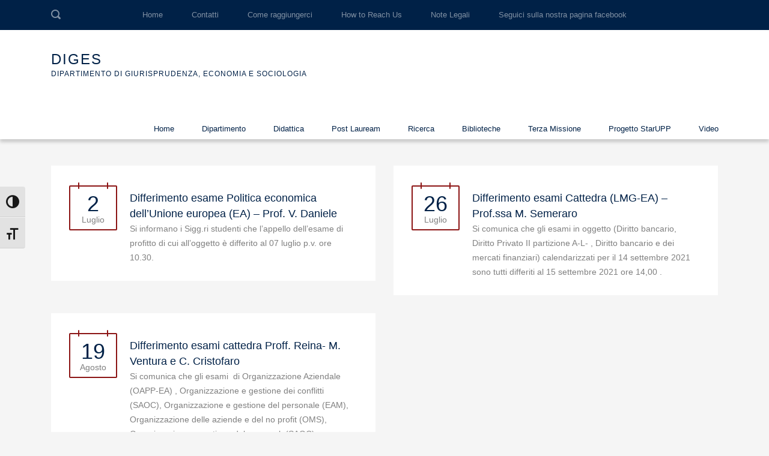

--- FILE ---
content_type: text/html; charset=UTF-8
request_url: https://diges.unicz.it/web/stm_event_category/economia-aziendale/
body_size: 10051
content:
<!DOCTYPE html>
<html lang="it-IT" class="no-js">
<head>
	<meta charset="UTF-8">
	<meta http-equiv="X-UA-Compatible" content="IE=edge">
	<meta name="viewport" content="width=device-width, initial-scale=1, user-scalable=0">
	<link rel="profile" href="http://gmpg.org/xfn/11">
	<link rel="pingback" href="https://diges.unicz.it/web/xmlrpc.php">

	<title>Economia Aziendale &#8211; DiGES</title>
<link rel='dns-prefetch' href='//js.hs-scripts.com' />
<link rel='dns-prefetch' href='//fonts.googleapis.com' />
<link rel='dns-prefetch' href='//s.w.org' />
<link rel="alternate" type="application/rss+xml" title="DiGES &raquo; Feed" href="https://diges.unicz.it/web/feed/" />
<link rel="alternate" type="application/rss+xml" title="DiGES &raquo; Feed dei commenti" href="https://diges.unicz.it/web/comments/feed/" />
<link rel="alternate" type="application/rss+xml" title="Feed DiGES &raquo; Economia Aziendale Categories" href="https://diges.unicz.it/web/stm_event_category/economia-aziendale/feed/" />
		<script type="text/javascript">
			window._wpemojiSettings = {"baseUrl":"https:\/\/s.w.org\/images\/core\/emoji\/12.0.0-1\/72x72\/","ext":".png","svgUrl":"https:\/\/s.w.org\/images\/core\/emoji\/12.0.0-1\/svg\/","svgExt":".svg","source":{"concatemoji":"https:\/\/diges.unicz.it\/web\/wp-includes\/js\/wp-emoji-release.min.js?ver=b4e7f1de1e1ee9b1d5b4b15ed7dd3445"}};
			!function(e,a,t){var n,r,o,i=a.createElement("canvas"),p=i.getContext&&i.getContext("2d");function s(e,t){var a=String.fromCharCode;p.clearRect(0,0,i.width,i.height),p.fillText(a.apply(this,e),0,0);e=i.toDataURL();return p.clearRect(0,0,i.width,i.height),p.fillText(a.apply(this,t),0,0),e===i.toDataURL()}function c(e){var t=a.createElement("script");t.src=e,t.defer=t.type="text/javascript",a.getElementsByTagName("head")[0].appendChild(t)}for(o=Array("flag","emoji"),t.supports={everything:!0,everythingExceptFlag:!0},r=0;r<o.length;r++)t.supports[o[r]]=function(e){if(!p||!p.fillText)return!1;switch(p.textBaseline="top",p.font="600 32px Arial",e){case"flag":return s([55356,56826,55356,56819],[55356,56826,8203,55356,56819])?!1:!s([55356,57332,56128,56423,56128,56418,56128,56421,56128,56430,56128,56423,56128,56447],[55356,57332,8203,56128,56423,8203,56128,56418,8203,56128,56421,8203,56128,56430,8203,56128,56423,8203,56128,56447]);case"emoji":return!s([55357,56424,55356,57342,8205,55358,56605,8205,55357,56424,55356,57340],[55357,56424,55356,57342,8203,55358,56605,8203,55357,56424,55356,57340])}return!1}(o[r]),t.supports.everything=t.supports.everything&&t.supports[o[r]],"flag"!==o[r]&&(t.supports.everythingExceptFlag=t.supports.everythingExceptFlag&&t.supports[o[r]]);t.supports.everythingExceptFlag=t.supports.everythingExceptFlag&&!t.supports.flag,t.DOMReady=!1,t.readyCallback=function(){t.DOMReady=!0},t.supports.everything||(n=function(){t.readyCallback()},a.addEventListener?(a.addEventListener("DOMContentLoaded",n,!1),e.addEventListener("load",n,!1)):(e.attachEvent("onload",n),a.attachEvent("onreadystatechange",function(){"complete"===a.readyState&&t.readyCallback()})),(n=t.source||{}).concatemoji?c(n.concatemoji):n.wpemoji&&n.twemoji&&(c(n.twemoji),c(n.wpemoji)))}(window,document,window._wpemojiSettings);
		</script>
		<style type="text/css">
img.wp-smiley,
img.emoji {
	display: inline !important;
	border: none !important;
	box-shadow: none !important;
	height: 1em !important;
	width: 1em !important;
	margin: 0 .07em !important;
	vertical-align: -0.1em !important;
	background: none !important;
	padding: 0 !important;
}
</style>
	<link rel='stylesheet' id='wp-block-library-css'  href='https://diges.unicz.it/web/wp-includes/css/dist/block-library/style.min.css?ver=b4e7f1de1e1ee9b1d5b4b15ed7dd3445' type='text/css' media='all' />
<link rel='stylesheet' id='contact-form-7-css'  href='https://diges.unicz.it/web/wp-content/plugins/contact-form-7/includes/css/styles.css?ver=5.1.6' type='text/css' media='all' />
<link rel='stylesheet' id='pdfprnt_frontend-css'  href='https://diges.unicz.it/web/wp-content/plugins/pdf-print/css/frontend.css?ver=2.3.0' type='text/css' media='all' />
<link rel='stylesheet' id='rs-plugin-settings-css'  href='https://diges.unicz.it/web/wp-content/plugins/revslider/public/assets/css/settings.css?ver=5.4.8.1' type='text/css' media='all' />
<style id='rs-plugin-settings-inline-css' type='text/css'>
#rs-demo-id {}
</style>
<link rel='stylesheet' id='timetable_sf_style-css'  href='https://diges.unicz.it/web/wp-content/plugins/timetable/style/superfish.css?ver=b4e7f1de1e1ee9b1d5b4b15ed7dd3445' type='text/css' media='all' />
<link rel='stylesheet' id='timetable_style-css'  href='https://diges.unicz.it/web/wp-content/plugins/timetable/style/style.css?ver=b4e7f1de1e1ee9b1d5b4b15ed7dd3445' type='text/css' media='all' />
<link rel='stylesheet' id='timetable_event_template-css'  href='https://diges.unicz.it/web/wp-content/plugins/timetable/style/event_template.css?ver=b4e7f1de1e1ee9b1d5b4b15ed7dd3445' type='text/css' media='all' />
<link rel='stylesheet' id='timetable_responsive_style-css'  href='https://diges.unicz.it/web/wp-content/plugins/timetable/style/responsive.css?ver=b4e7f1de1e1ee9b1d5b4b15ed7dd3445' type='text/css' media='all' />
<link rel='stylesheet' id='timetable_font_lato-css'  href='//fonts.googleapis.com/css?family=Lato%3A400%2C700&#038;ver=b4e7f1de1e1ee9b1d5b4b15ed7dd3445' type='text/css' media='all' />
<link rel='stylesheet' id='ui-font-css'  href='https://diges.unicz.it/web/wp-content/plugins/wp-accessibility/toolbar/fonts/css/a11y-toolbar.css?ver=1.6.7' type='text/css' media='all' />
<link rel='stylesheet' id='ui-a11y-css'  href='https://diges.unicz.it/web/wp-content/plugins/wp-accessibility/toolbar/css/a11y.css?ver=1.6.7' type='text/css' media='all' />
<link rel='stylesheet' id='ui-fontsize.css-css'  href='https://diges.unicz.it/web/wp-content/plugins/wp-accessibility/toolbar/css/a11y-fontsize.css?ver=1.6.7' type='text/css' media='all' />
<link rel='stylesheet' id='wpa-style-css'  href='https://diges.unicz.it/web/wp-content/plugins/wp-accessibility/css/wpa-style.css?ver=1.6.7' type='text/css' media='all' />
<style id='wpa-style-inline-css' type='text/css'>
:root { --admin-bar-top : 7px; }
</style>
<link rel='stylesheet' id='search-filter-plugin-styles-css'  href='https://diges.unicz.it/web/wp-content/plugins/search-filter-pro/public/assets/css/search-filter.min.css?ver=2.5.6' type='text/css' media='all' />
<link rel='stylesheet' id='stm-fonts-css'  href='https://fonts.googleapis.com/css?family=Lato%3A400%2C100%2C100italic%2C300%2C300italic%2C400italic%2C700%2C700italic%2C900%2C900italic&#038;subset=latin%2Clatin-ext' type='text/css' media='all' />
<link rel='stylesheet' id='bootstrap-css'  href='https://diges.unicz.it/web/wp-content/themes/smarty/assets/css/bootstrap.min.css?ver=3.0' type='text/css' media='all' />
<link rel='stylesheet' id='font-awesome-css'  href='https://diges.unicz.it/web/wp-content/themes/smarty/assets/fonts/font-awesome/css/font-awesome.min.css?ver=3.0' type='text/css' media='all' />
<link rel='stylesheet' id='stm-icon-css'  href='https://diges.unicz.it/web/wp-content/themes/smarty/assets/fonts/stm-icon/style.css?ver=3.0' type='text/css' media='all' />
<link rel='stylesheet' id='stm-select2-css'  href='https://diges.unicz.it/web/wp-content/themes/smarty/assets/js/vendor/select2/css/select2.min.css?ver=3.0' type='text/css' media='all' />
<link rel='stylesheet' id='stm-skin-default-css'  href='https://diges.unicz.it/web/wp-content/themes/smarty/assets/css/university/main.css?ver=3.0' type='text/css' media='all' />
<link rel='stylesheet' id='stm-style-css'  href='https://diges.unicz.it/web/wp-content/themes/smarty-child/style.css?ver=3.0' type='text/css' media='all' />
<style id='stm-style-inline-css' type='text/css'>
.stm-nav__menu_type_header .menu-item {font-size:13px;}
</style>
<script type='text/javascript' src='https://diges.unicz.it/web/wp-includes/js/jquery/jquery.js?ver=1.12.4-wp'></script>
<script type='text/javascript' src='https://diges.unicz.it/web/wp-includes/js/jquery/jquery-migrate.min.js?ver=1.4.1'></script>
<script type='text/javascript' src='https://diges.unicz.it/web/wp-content/plugins/revslider/public/assets/js/jquery.themepunch.tools.min.js?ver=5.4.8.1'></script>
<script type='text/javascript' src='https://diges.unicz.it/web/wp-content/plugins/revslider/public/assets/js/jquery.themepunch.revolution.min.js?ver=5.4.8.1'></script>
<script type='text/javascript'>
/* <![CDATA[ */
var SF_LDATA = {"ajax_url":"https:\/\/diges.unicz.it\/web\/wp-admin\/admin-ajax.php","home_url":"https:\/\/diges.unicz.it\/web\/","extensions":[]};
/* ]]> */
</script>
<script type='text/javascript' src='https://diges.unicz.it/web/wp-content/plugins/search-filter-pro/public/assets/js/search-filter-build.min.js?ver=2.5.6'></script>
<script type='text/javascript' src='https://diges.unicz.it/web/wp-content/plugins/search-filter-pro/public/assets/js/chosen.jquery.min.js?ver=2.5.6'></script>
<script type='text/javascript' src='https://diges.unicz.it/web/wp-content/plugins/wp-accessibility/js/fingerprint.min.js?ver=1.6.7'></script>
<link rel='https://api.w.org/' href='https://diges.unicz.it/web/wp-json/' />
<link rel="EditURI" type="application/rsd+xml" title="RSD" href="https://diges.unicz.it/web/xmlrpc.php?rsd" />
<link rel="wlwmanifest" type="application/wlwmanifest+xml" href="https://diges.unicz.it/web/wp-includes/wlwmanifest.xml" /> 

<!-- HubSpot WordPress Plugin v7.48.63: embed JS disabled as a portalId has not yet been configured -->			<script>
				(function() {
					var hbspt = window.hbspt = window.hbspt || {};
					hbspt.forms = hbspt.forms || {};
					hbspt._wpFormsQueue = [];
					hbspt.enqueueForm = function(formDef) {
						if (hbspt.forms && hbspt.forms.create) {
							hbspt.forms.create(formDef);
						} else {
							hbspt._wpFormsQueue.push(formDef);
						}
					}
					if (!window.hbspt.forms.create) {
						Object.defineProperty(window.hbspt.forms, 'create', {
							configurable: true,
							get: function() {
								return hbspt._wpCreateForm;
							},
							set: function(value) {
								hbspt._wpCreateForm = value;
								while (hbspt._wpFormsQueue.length) {
									var formDef = hbspt._wpFormsQueue.shift();
									if (!document.currentScript) {
										var formScriptId = 'leadin-forms-v2-js';
										hubspot.utils.currentScript = document.getElementById(formScriptId);
									}
									hbspt._wpCreateForm.call(hbspt.forms, formDef);
								}
							},
						});
					}
				})();
			</script>
		<script type="text/javascript">
<!--
/******************************************************************************
***   COPY PROTECTED BY http://chetangole.com/blog/wp-copyprotect/   version 3.1.0 ****
******************************************************************************/
function clickIE4(){
if (event.button==2){
return false;
}
}
function clickNS4(e){
if (document.layers||document.getElementById&&!document.all){
if (e.which==2||e.which==3){
return false;
}
}
}

if (document.layers){
document.captureEvents(Event.MOUSEDOWN);
document.onmousedown=clickNS4;
}
else if (document.all&&!document.getElementById){
document.onmousedown=clickIE4;
}

document.oncontextmenu=new Function("return false")
// --> 
</script>

<script type="text/javascript">
/******************************************************************************
***   COPY PROTECTED BY http://chetangole.com/blog/wp-copyprotect/   version 3.1.0 ****
******************************************************************************/
function disableSelection(target){
if (typeof target.onselectstart!="undefined") //For IE 
	target.onselectstart=function(){return false}
else if (typeof target.style.MozUserSelect!="undefined") //For Firefox
	target.style.MozUserSelect="none"
else //All other route (For Opera)
	target.onmousedown=function(){return false}
target.style.cursor = "default"
}
</script>
<script type="text/javascript">window.wp_data = {"ajax_url":"https:\/\/diges.unicz.it\/web\/wp-admin\/admin-ajax.php","is_mobile":false};</script><meta name="generator" content="Powered by WPBakery Page Builder - drag and drop page builder for WordPress."/>
<!--[if lte IE 9]><link rel="stylesheet" type="text/css" href="https://diges.unicz.it/web/wp-content/plugins/js_composer/assets/css/vc_lte_ie9.min.css" media="screen"><![endif]--><meta name="generator" content="Powered by Slider Revolution 5.4.8.1 - responsive, Mobile-Friendly Slider Plugin for WordPress with comfortable drag and drop interface." />
<script type="text/javascript">function setREVStartSize(e){									
						try{ e.c=jQuery(e.c);var i=jQuery(window).width(),t=9999,r=0,n=0,l=0,f=0,s=0,h=0;
							if(e.responsiveLevels&&(jQuery.each(e.responsiveLevels,function(e,f){f>i&&(t=r=f,l=e),i>f&&f>r&&(r=f,n=e)}),t>r&&(l=n)),f=e.gridheight[l]||e.gridheight[0]||e.gridheight,s=e.gridwidth[l]||e.gridwidth[0]||e.gridwidth,h=i/s,h=h>1?1:h,f=Math.round(h*f),"fullscreen"==e.sliderLayout){var u=(e.c.width(),jQuery(window).height());if(void 0!=e.fullScreenOffsetContainer){var c=e.fullScreenOffsetContainer.split(",");if (c) jQuery.each(c,function(e,i){u=jQuery(i).length>0?u-jQuery(i).outerHeight(!0):u}),e.fullScreenOffset.split("%").length>1&&void 0!=e.fullScreenOffset&&e.fullScreenOffset.length>0?u-=jQuery(window).height()*parseInt(e.fullScreenOffset,0)/100:void 0!=e.fullScreenOffset&&e.fullScreenOffset.length>0&&(u-=parseInt(e.fullScreenOffset,0))}f=u}else void 0!=e.minHeight&&f<e.minHeight&&(f=e.minHeight);e.c.closest(".rev_slider_wrapper").css({height:f})					
						}catch(d){console.log("Failure at Presize of Slider:"+d)}						
					};</script>
<style type="text/css" title="dynamic-css" class="options-output">.header .logo{max-width:700px;}</style>
<noscript><style type="text/css"> .wpb_animate_when_almost_visible { opacity: 1; }</style></noscript></head>
<body class="archive tax-stm_event_category term-economia-aziendale term-39 wpb-js-composer js-comp-ver-5.6 vc_responsive">
<div id="wrapper">

	





<div class="header-holder header-holder_view-style_1 header_holder_small">



    


<div class="top-bar top-bar_view-style_1">
	<div class="container">
		<div class="top-bar__content">
			                <div class="top-bar__search">
                    <form role="search" method="get" id="searchform" class="stm-search-form" action="https://diges.unicz.it/web/" role="search">
    <input class="stm-search-form__field" type="search" value="" name="s" id="s" placeholder="Search..." required/>
    <button type="submit" class="stm-search-form__submit"><span class="stm-icon stm-icon-search"></span><span class="stm-search-form__submit-text">Search</span></button>
    </form>                </div>
			
            
            <div class="top-bar__nav stm-nav"><ul id="topbar-nav-menu" class="top-bar__nav-menu stm-nav__menu"><li id="menu-item-2606" class="menu-item menu-item-type-post_type menu-item-object-page menu-item-home menu-item-2606"><a href="https://diges.unicz.it/web/">Home</a></li>
<li id="menu-item-2517" class="menu-item menu-item-type-post_type menu-item-object-page menu-item-2517"><a href="https://diges.unicz.it/web/contatti/">Contatti</a></li>
<li id="menu-item-2524" class="menu-item menu-item-type-post_type menu-item-object-page menu-item-2524"><a href="https://diges.unicz.it/web/come-raggiungerci/">Come raggiungerci</a></li>
<li id="menu-item-2914" class="menu-item menu-item-type-post_type menu-item-object-page menu-item-2914"><a href="https://diges.unicz.it/web/how-to-reach-us/">How to Reach Us</a></li>
<li id="menu-item-2634" class="menu-item menu-item-type-post_type menu-item-object-page menu-item-2634"><a href="https://diges.unicz.it/web/note-legali/">Note Legali</a></li>
<li id="menu-item-20508" class="menu-item menu-item-type-custom menu-item-object-custom menu-item-20508"><a href="https://www.facebook.com/DigesUnicz/">Seguici sulla nostra pagina facebook</a></li>
</ul></div>
            		</div><!-- / top-bar__content -->
	</div><!-- / container -->
</div><!-- / top-bar -->

<header id="masthead" class="header header_view-style_1">
    <div class="container">
        <div class="header__content">
            <!-- Logo -->
            <div class="logo-box-white">
                
                    <a href="https://diges.unicz.it/web/" class="logo" title="DiGES">
                        <span class="logo__icon">
                            <img src="http://www.diges.unicz.it/web/wp-content/uploads/2018/11/logo_umg.png" alt="">
                        </span>
                        
                            <span class="logo__inner">
                                <span class="logo__title">DiGES</span>
                                <span class="logo__description">Dipartimento di Giurisprudenza, Economia e Sociologia</span>
                            </span>
                        
                    </a>
                
            </div>

            <div class="logo-box-blue">
                
                    <a href="https://diges.unicz.it/web/" class="logo logo_type_text" title="DiGES">
                        <span class="logo__inner">
                            <span class="logo__title">DiGES</span>
                            <span class="logo__description">Dipartimento di Giurisprudenza, Economia e Sociologia</span>
                        </span>
                    </a>
                
            </div>

            <div class="stm-nav stm-nav_type_header"><ul id="header-nav-menu" class="stm-nav__menu stm-nav__menu_type_header"><li id="menu-item-2364" class="menu-item menu-item-type-post_type menu-item-object-page menu-item-home menu-item-2364"><a href="https://diges.unicz.it/web/">Home</a></li>
<li id="menu-item-2900" class="menu-item menu-item-type-custom menu-item-object-custom menu-item-has-children menu-item-2900"><a href="#">Dipartimento</a>
<ul class="sub-menu">
	<li id="menu-item-2367" class="menu-item menu-item-type-post_type menu-item-object-page menu-item-2367"><a href="https://diges.unicz.it/web/presentazione/">Presentazione</a></li>
	<li id="menu-item-2645" class="menu-item menu-item-type-post_type menu-item-object-page menu-item-2645"><a href="https://diges.unicz.it/web/organi/">Organi</a></li>
	<li id="menu-item-2971" class="menu-item menu-item-type-custom menu-item-object-custom menu-item-has-children menu-item-2971"><a href="#">Docenti</a>
	<ul class="sub-menu">
		<li id="menu-item-2557" class="menu-item menu-item-type-post_type menu-item-object-page menu-item-2557"><a href="https://diges.unicz.it/web/professori-e-ricercatori/">Professori e ricercatori</a></li>
		<li id="menu-item-2556" class="menu-item menu-item-type-post_type menu-item-object-page menu-item-2556"><a href="https://diges.unicz.it/web/docenti-a-contratto/">Docenti a contratto</a></li>
	</ul>
</li>
	<li id="menu-item-2312" class="menu-item menu-item-type-post_type menu-item-object-page menu-item-2312"><a href="https://diges.unicz.it/web/uffici/">Uffici</a></li>
	<li id="menu-item-2309" class="menu-item menu-item-type-post_type menu-item-object-page menu-item-2309"><a href="https://diges.unicz.it/web/regolamenti/">Regolamenti</a></li>
	<li id="menu-item-2374" class="menu-item menu-item-type-post_type menu-item-object-page menu-item-2374"><a href="https://diges.unicz.it/web/assicurazione-della-qualita/">Assicurazione della qualità</a></li>
	<li id="menu-item-11054" class="menu-item menu-item-type-post_type menu-item-object-page menu-item-11054"><a href="https://diges.unicz.it/web/dipartimento/commissione-paritetica/">Commissione Paritetica</a></li>
</ul>
</li>
<li id="menu-item-2906" class="menu-item menu-item-type-custom menu-item-object-custom menu-item-has-children menu-item-2906"><a href="#">Didattica</a>
<ul class="sub-menu">
	<li id="menu-item-3481" class="menu-item menu-item-type-custom menu-item-object-custom menu-item-has-children menu-item-3481"><a href="#">Corsi di Laurea</a>
	<ul class="sub-menu">
		<li id="menu-item-3483" class="menu-item menu-item-type-post_type menu-item-object-page menu-item-has-children menu-item-3483"><a href="https://diges.unicz.it/web/cdl-triennali/">CdL Triennali</a></li>
		<li id="menu-item-2385" class="menu-item menu-item-type-post_type menu-item-object-page menu-item-has-children menu-item-2385"><a href="https://diges.unicz.it/web/cdl-magistrali/">CdL Magistrali</a></li>
	</ul>
</li>
	<li id="menu-item-14250" class="menu-item menu-item-type-custom menu-item-object-custom menu-item-has-children menu-item-14250"><a href="#">Studenti</a>
	<ul class="sub-menu">
		<li id="menu-item-2467" class="menu-item menu-item-type-post_type menu-item-object-page menu-item-2467"><a href="https://diges.unicz.it/web/piani-di-studi/">Piani di studi</a></li>
		<li id="menu-item-2466" class="menu-item menu-item-type-post_type menu-item-object-page menu-item-2466"><a href="https://diges.unicz.it/web/calendario-lezioni-triennale/">Calendario lezioni – Cdl Triennale</a></li>
		<li id="menu-item-3106" class="menu-item menu-item-type-post_type menu-item-object-page menu-item-3106"><a href="https://diges.unicz.it/web/calendario-lezioni-magistrale/">Calendario lezioni – Cdl Magistrale</a></li>
		<li id="menu-item-2465" class="menu-item menu-item-type-post_type menu-item-object-page menu-item-2465"><a href="https://diges.unicz.it/web/calendario-esami-triennale/">Calendario esami – Triennale</a></li>
		<li id="menu-item-3496" class="menu-item menu-item-type-post_type menu-item-object-page menu-item-3496"><a href="https://diges.unicz.it/web/calendario-esami-magistrale/">Calendario esami –  Magistrale</a></li>
		<li id="menu-item-8132" class="menu-item menu-item-type-post_type menu-item-object-page menu-item-8132"><a href="https://diges.unicz.it/web/didattica/calendario-lezioni-attivita-libera-scelta-als/">Calendario lezioni Attività Libera Scelta – ALS</a></li>
		<li id="menu-item-9623" class="menu-item menu-item-type-post_type menu-item-object-page menu-item-9623"><a href="https://diges.unicz.it/web/calendario-esami-attivita-libera-scelta-als/">Calendario Esami Attività Libera Scelta – ALS</a></li>
		<li id="menu-item-2464" class="menu-item menu-item-type-post_type menu-item-object-page menu-item-2464"><a href="https://diges.unicz.it/web/calendario-lauree/">Calendario sedute di lauree</a></li>
		<li id="menu-item-4521" class="menu-item menu-item-type-post_type menu-item-object-page menu-item-4521"><a href="https://diges.unicz.it/web/studenti/prenotazione-esami/">Prenotazione esami</a></li>
		<li id="menu-item-4527" class="menu-item menu-item-type-post_type menu-item-object-page menu-item-4527"><a href="https://diges.unicz.it/web/segreteria-studenti/">Segreteria Studenti</a></li>
		<li id="menu-item-2460" class="menu-item menu-item-type-post_type menu-item-object-page menu-item-2460"><a href="https://diges.unicz.it/web/orientamento-e-tutorato/">Orientamento e tutorato</a></li>
		<li id="menu-item-5738" class="menu-item menu-item-type-post_type menu-item-object-page menu-item-5738"><a href="https://diges.unicz.it/web/studenti/tirocini/">Tirocini</a></li>
		<li id="menu-item-2458" class="menu-item menu-item-type-post_type menu-item-object-page menu-item-2458"><a href="https://diges.unicz.it/web/internazionalizzazione/">Internazionalizzazione</a></li>
	</ul>
</li>
</ul>
</li>
<li id="menu-item-3488" class="menu-item menu-item-type-custom menu-item-object-custom menu-item-has-children menu-item-3488"><a href="#">Post Lauream</a>
<ul class="sub-menu">
	<li id="menu-item-42740" class="menu-item menu-item-type-custom menu-item-object-custom menu-item-has-children menu-item-42740"><a href="#">Dottorato di ricerca</a>
	<ul class="sub-menu">
		<li id="menu-item-42656" class="menu-item menu-item-type-post_type menu-item-object-page menu-item-42656"><a href="https://diges.unicz.it/web/dottorato-di-ricerca/diritto-della-societa-digitale-e-dellinnovazione-tecnologica/">Diritto della società digitale e dell’innovazione tecnologica</a></li>
		<li id="menu-item-42738" class="menu-item menu-item-type-post_type menu-item-object-page menu-item-42738"><a href="https://diges.unicz.it/web/dottorato-di-ricerca/ordine-giuridico-ed-economico-europeo/">Ordine giuridico ed economico europeo</a></li>
	</ul>
</li>
	<li id="menu-item-2416" class="menu-item menu-item-type-post_type menu-item-object-page menu-item-2416"><a href="https://diges.unicz.it/web/alta-formazione/">Alta Formazione</a></li>
	<li id="menu-item-2415" class="menu-item menu-item-type-post_type menu-item-object-page menu-item-2415"><a href="https://diges.unicz.it/web/esami-di-stato/">Esami di Stato</a></li>
	<li id="menu-item-3068" class="menu-item menu-item-type-custom menu-item-object-custom menu-item-has-children menu-item-3068"><a href="#">Scuola Specializzazione per le Professioni Legali</a>
	<ul class="sub-menu">
		<li id="menu-item-13703" class="menu-item menu-item-type-post_type menu-item-object-page menu-item-13703"><a href="https://diges.unicz.it/web/presentazione-scuola-specializzazione-professioni-legali/">Presentazione</a></li>
		<li id="menu-item-3067" class="menu-item menu-item-type-post_type menu-item-object-page menu-item-3067"><a href="https://diges.unicz.it/web/componenti-consiglio-direttivo/">Consiglio Direttivo, Regolamento, Verbali e Docenti</a></li>
		<li id="menu-item-3078" class="menu-item menu-item-type-post_type menu-item-object-page menu-item-3078"><a href="https://diges.unicz.it/web/studenti/post-lauream/segreteria-didattica/">Segreteria didattica</a></li>
	</ul>
</li>
</ul>
</li>
<li id="menu-item-3489" class="menu-item menu-item-type-custom menu-item-object-custom menu-item-has-children menu-item-3489"><a href="#">Ricerca</a>
<ul class="sub-menu">
	<li id="menu-item-2456" class="menu-item menu-item-type-post_type menu-item-object-page menu-item-has-children menu-item-2456"><a href="https://diges.unicz.it/web/centri-di-ricerca/">Centri di ricerca</a>
	<ul class="sub-menu">
		<li id="menu-item-43744" class="menu-item menu-item-type-post_type menu-item-object-page menu-item-43744"><a href="https://diges.unicz.it/web/centri-di-ricerca/laboratorio-di-storia-del-diritto-e-delleconomia/">Laboratorio di Storia del Diritto e dell&#8217;Economia</a></li>
	</ul>
</li>
	<li id="menu-item-12330" class="menu-item menu-item-type-post_type menu-item-object-page menu-item-12330"><a href="https://diges.unicz.it/web/gruppo-di-gestione-aq/">Gruppo di Gestione</a></li>
	<li id="menu-item-12329" class="menu-item menu-item-type-post_type menu-item-object-page menu-item-12329"><a href="https://diges.unicz.it/web/dottorato-di-ricerca-2/">Dottorato di Ricerca</a></li>
	<li id="menu-item-12328" class="menu-item menu-item-type-post_type menu-item-object-page menu-item-12328"><a href="https://diges.unicz.it/web/assegni-di-ricerca/">Assegni di Ricerca</a></li>
	<li id="menu-item-12327" class="menu-item menu-item-type-post_type menu-item-object-page menu-item-12327"><a href="https://diges.unicz.it/web/pubblicazioni/">Pubblicazioni</a></li>
	<li id="menu-item-12326" class="menu-item menu-item-type-post_type menu-item-object-page menu-item-12326"><a href="https://diges.unicz.it/web/linee-di-ricerca/">Linee di Ricerca</a></li>
	<li id="menu-item-12498" class="menu-item menu-item-type-post_type menu-item-object-page menu-item-12498"><a href="https://diges.unicz.it/web/collana-di-dipartimento/">Collana del Dipartimento</a></li>
</ul>
</li>
<li id="menu-item-4515" class="menu-item menu-item-type-post_type menu-item-object-page menu-item-4515"><a href="https://diges.unicz.it/web/biblioteche/">Biblioteche</a></li>
<li id="menu-item-10600" class="menu-item menu-item-type-post_type menu-item-object-page menu-item-has-children menu-item-10600"><a href="https://diges.unicz.it/web/terza-missione/">Terza Missione</a>
<ul class="sub-menu">
	<li id="menu-item-13949" class="menu-item menu-item-type-post_type menu-item-object-page menu-item-13949"><a href="https://diges.unicz.it/web/commissione-terza-missione/">Commissione Terza Missione</a></li>
</ul>
</li>
<li id="menu-item-46030" class="menu-item menu-item-type-post_type menu-item-object-page menu-item-46030"><a href="https://diges.unicz.it/web/progetto-starupp/">Progetto StarUPP</a></li>
<li id="menu-item-16405" class="menu-item menu-item-type-post_type menu-item-object-page menu-item-16405"><a href="https://diges.unicz.it/web/video/">Video</a></li>
</ul></div>
        </div><!-- /header__content -->
    </div><!-- /container -->
</header><!-- /header -->

<!-- Mobile - Top Bar -->
<div class="top-bar-mobile">
    
        <div class="top-bar-mobile__search">
            <form role="search" method="get" id="searchform" class="stm-search-form" action="https://diges.unicz.it/web/" role="search">
    <input class="stm-search-form__field" type="search" value="" name="s" id="s" placeholder="Search..." required/>
    <button type="submit" class="stm-search-form__submit"><span class="stm-icon stm-icon-search"></span><span class="stm-search-form__submit-text">Search</span></button>
    </form>
        </div>
    

    
</div><!-- /top-bar-mobile -->

<!-- Mobile - Header -->
<div class="header-mobile">
    <div class="header-mobile__logo">
        
            <a href="https://diges.unicz.it/web/" class="logo" title="DiGES">
                <span class="logo__icon">
                    <img src="http://www.diges.unicz.it/web/wp-content/uploads/2018/11/logo_umg.png" alt="">
                </span>
                
                    <span class="logo__inner">
                        <span class="logo__title">DiGES</span>
                        <span class="logo__description">Dipartimento di Giurisprudenza, Economia e Sociologia</span>
                    </span>
                
            </a>
        
        <div class="header-mobile__nav-control">
            <span class="header-mobile__control-line"></span>
        </div>
    </div><!-- /header-mobile__logo -->

    <div class="stm-nav stm-nav_type_mobile-header"><ul id="header-mobile-nav-menu" class="stm-nav__menu stm-nav__menu_type_mobile-header"><li class="menu-item menu-item-type-post_type menu-item-object-page menu-item-home menu-item-2364"><a href="https://diges.unicz.it/web/">Home</a></li>
<li class="menu-item menu-item-type-custom menu-item-object-custom menu-item-has-children menu-item-2900"><a href="#">Dipartimento</a>
<ul class="sub-menu">
	<li class="menu-item menu-item-type-post_type menu-item-object-page menu-item-2367"><a href="https://diges.unicz.it/web/presentazione/">Presentazione</a></li>
	<li class="menu-item menu-item-type-post_type menu-item-object-page menu-item-2645"><a href="https://diges.unicz.it/web/organi/">Organi</a></li>
	<li class="menu-item menu-item-type-custom menu-item-object-custom menu-item-has-children menu-item-2971"><a href="#">Docenti</a>
	<ul class="sub-menu">
		<li class="menu-item menu-item-type-post_type menu-item-object-page menu-item-2557"><a href="https://diges.unicz.it/web/professori-e-ricercatori/">Professori e ricercatori</a></li>
		<li class="menu-item menu-item-type-post_type menu-item-object-page menu-item-2556"><a href="https://diges.unicz.it/web/docenti-a-contratto/">Docenti a contratto</a></li>
	</ul>
</li>
	<li class="menu-item menu-item-type-post_type menu-item-object-page menu-item-2312"><a href="https://diges.unicz.it/web/uffici/">Uffici</a></li>
	<li class="menu-item menu-item-type-post_type menu-item-object-page menu-item-2309"><a href="https://diges.unicz.it/web/regolamenti/">Regolamenti</a></li>
	<li class="menu-item menu-item-type-post_type menu-item-object-page menu-item-2374"><a href="https://diges.unicz.it/web/assicurazione-della-qualita/">Assicurazione della qualità</a></li>
	<li class="menu-item menu-item-type-post_type menu-item-object-page menu-item-11054"><a href="https://diges.unicz.it/web/dipartimento/commissione-paritetica/">Commissione Paritetica</a></li>
</ul>
</li>
<li class="menu-item menu-item-type-custom menu-item-object-custom menu-item-has-children menu-item-2906"><a href="#">Didattica</a>
<ul class="sub-menu">
	<li class="menu-item menu-item-type-custom menu-item-object-custom menu-item-has-children menu-item-3481"><a href="#">Corsi di Laurea</a>
	<ul class="sub-menu">
		<li class="menu-item menu-item-type-post_type menu-item-object-page menu-item-has-children menu-item-3483"><a href="https://diges.unicz.it/web/cdl-triennali/">CdL Triennali</a></li>
		<li class="menu-item menu-item-type-post_type menu-item-object-page menu-item-has-children menu-item-2385"><a href="https://diges.unicz.it/web/cdl-magistrali/">CdL Magistrali</a></li>
	</ul>
</li>
	<li class="menu-item menu-item-type-custom menu-item-object-custom menu-item-has-children menu-item-14250"><a href="#">Studenti</a>
	<ul class="sub-menu">
		<li class="menu-item menu-item-type-post_type menu-item-object-page menu-item-2467"><a href="https://diges.unicz.it/web/piani-di-studi/">Piani di studi</a></li>
		<li class="menu-item menu-item-type-post_type menu-item-object-page menu-item-2466"><a href="https://diges.unicz.it/web/calendario-lezioni-triennale/">Calendario lezioni – Cdl Triennale</a></li>
		<li class="menu-item menu-item-type-post_type menu-item-object-page menu-item-3106"><a href="https://diges.unicz.it/web/calendario-lezioni-magistrale/">Calendario lezioni – Cdl Magistrale</a></li>
		<li class="menu-item menu-item-type-post_type menu-item-object-page menu-item-2465"><a href="https://diges.unicz.it/web/calendario-esami-triennale/">Calendario esami – Triennale</a></li>
		<li class="menu-item menu-item-type-post_type menu-item-object-page menu-item-3496"><a href="https://diges.unicz.it/web/calendario-esami-magistrale/">Calendario esami –  Magistrale</a></li>
		<li class="menu-item menu-item-type-post_type menu-item-object-page menu-item-8132"><a href="https://diges.unicz.it/web/didattica/calendario-lezioni-attivita-libera-scelta-als/">Calendario lezioni Attività Libera Scelta – ALS</a></li>
		<li class="menu-item menu-item-type-post_type menu-item-object-page menu-item-9623"><a href="https://diges.unicz.it/web/calendario-esami-attivita-libera-scelta-als/">Calendario Esami Attività Libera Scelta – ALS</a></li>
		<li class="menu-item menu-item-type-post_type menu-item-object-page menu-item-2464"><a href="https://diges.unicz.it/web/calendario-lauree/">Calendario sedute di lauree</a></li>
		<li class="menu-item menu-item-type-post_type menu-item-object-page menu-item-4521"><a href="https://diges.unicz.it/web/studenti/prenotazione-esami/">Prenotazione esami</a></li>
		<li class="menu-item menu-item-type-post_type menu-item-object-page menu-item-4527"><a href="https://diges.unicz.it/web/segreteria-studenti/">Segreteria Studenti</a></li>
		<li class="menu-item menu-item-type-post_type menu-item-object-page menu-item-2460"><a href="https://diges.unicz.it/web/orientamento-e-tutorato/">Orientamento e tutorato</a></li>
		<li class="menu-item menu-item-type-post_type menu-item-object-page menu-item-5738"><a href="https://diges.unicz.it/web/studenti/tirocini/">Tirocini</a></li>
		<li class="menu-item menu-item-type-post_type menu-item-object-page menu-item-2458"><a href="https://diges.unicz.it/web/internazionalizzazione/">Internazionalizzazione</a></li>
	</ul>
</li>
</ul>
</li>
<li class="menu-item menu-item-type-custom menu-item-object-custom menu-item-has-children menu-item-3488"><a href="#">Post Lauream</a>
<ul class="sub-menu">
	<li class="menu-item menu-item-type-custom menu-item-object-custom menu-item-has-children menu-item-42740"><a href="#">Dottorato di ricerca</a>
	<ul class="sub-menu">
		<li class="menu-item menu-item-type-post_type menu-item-object-page menu-item-42656"><a href="https://diges.unicz.it/web/dottorato-di-ricerca/diritto-della-societa-digitale-e-dellinnovazione-tecnologica/">Diritto della società digitale e dell’innovazione tecnologica</a></li>
		<li class="menu-item menu-item-type-post_type menu-item-object-page menu-item-42738"><a href="https://diges.unicz.it/web/dottorato-di-ricerca/ordine-giuridico-ed-economico-europeo/">Ordine giuridico ed economico europeo</a></li>
	</ul>
</li>
	<li class="menu-item menu-item-type-post_type menu-item-object-page menu-item-2416"><a href="https://diges.unicz.it/web/alta-formazione/">Alta Formazione</a></li>
	<li class="menu-item menu-item-type-post_type menu-item-object-page menu-item-2415"><a href="https://diges.unicz.it/web/esami-di-stato/">Esami di Stato</a></li>
	<li class="menu-item menu-item-type-custom menu-item-object-custom menu-item-has-children menu-item-3068"><a href="#">Scuola Specializzazione per le Professioni Legali</a>
	<ul class="sub-menu">
		<li class="menu-item menu-item-type-post_type menu-item-object-page menu-item-13703"><a href="https://diges.unicz.it/web/presentazione-scuola-specializzazione-professioni-legali/">Presentazione</a></li>
		<li class="menu-item menu-item-type-post_type menu-item-object-page menu-item-3067"><a href="https://diges.unicz.it/web/componenti-consiglio-direttivo/">Consiglio Direttivo, Regolamento, Verbali e Docenti</a></li>
		<li class="menu-item menu-item-type-post_type menu-item-object-page menu-item-3078"><a href="https://diges.unicz.it/web/studenti/post-lauream/segreteria-didattica/">Segreteria didattica</a></li>
	</ul>
</li>
</ul>
</li>
<li class="menu-item menu-item-type-custom menu-item-object-custom menu-item-has-children menu-item-3489"><a href="#">Ricerca</a>
<ul class="sub-menu">
	<li class="menu-item menu-item-type-post_type menu-item-object-page menu-item-has-children menu-item-2456"><a href="https://diges.unicz.it/web/centri-di-ricerca/">Centri di ricerca</a>
	<ul class="sub-menu">
		<li class="menu-item menu-item-type-post_type menu-item-object-page menu-item-43744"><a href="https://diges.unicz.it/web/centri-di-ricerca/laboratorio-di-storia-del-diritto-e-delleconomia/">Laboratorio di Storia del Diritto e dell&#8217;Economia</a></li>
	</ul>
</li>
	<li class="menu-item menu-item-type-post_type menu-item-object-page menu-item-12330"><a href="https://diges.unicz.it/web/gruppo-di-gestione-aq/">Gruppo di Gestione</a></li>
	<li class="menu-item menu-item-type-post_type menu-item-object-page menu-item-12329"><a href="https://diges.unicz.it/web/dottorato-di-ricerca-2/">Dottorato di Ricerca</a></li>
	<li class="menu-item menu-item-type-post_type menu-item-object-page menu-item-12328"><a href="https://diges.unicz.it/web/assegni-di-ricerca/">Assegni di Ricerca</a></li>
	<li class="menu-item menu-item-type-post_type menu-item-object-page menu-item-12327"><a href="https://diges.unicz.it/web/pubblicazioni/">Pubblicazioni</a></li>
	<li class="menu-item menu-item-type-post_type menu-item-object-page menu-item-12326"><a href="https://diges.unicz.it/web/linee-di-ricerca/">Linee di Ricerca</a></li>
	<li class="menu-item menu-item-type-post_type menu-item-object-page menu-item-12498"><a href="https://diges.unicz.it/web/collana-di-dipartimento/">Collana del Dipartimento</a></li>
</ul>
</li>
<li class="menu-item menu-item-type-post_type menu-item-object-page menu-item-4515"><a href="https://diges.unicz.it/web/biblioteche/">Biblioteche</a></li>
<li class="menu-item menu-item-type-post_type menu-item-object-page menu-item-has-children menu-item-10600"><a href="https://diges.unicz.it/web/terza-missione/">Terza Missione</a>
<ul class="sub-menu">
	<li class="menu-item menu-item-type-post_type menu-item-object-page menu-item-13949"><a href="https://diges.unicz.it/web/commissione-terza-missione/">Commissione Terza Missione</a></li>
</ul>
</li>
<li class="menu-item menu-item-type-post_type menu-item-object-page menu-item-46030"><a href="https://diges.unicz.it/web/progetto-starupp/">Progetto StarUPP</a></li>
<li class="menu-item menu-item-type-post_type menu-item-object-page menu-item-16405"><a href="https://diges.unicz.it/web/video/">Video</a></li>
</ul></div>
</div><!-- /header-mobile -->


    


</div><!-- /.header-holder -->


<div class="content">
    <div class="container">
        <main class="main">
                            <div class="stm-events">
                    <div class="row">
                                                    <div class="col-md-6 col-sm-12">
                                <div class="stm-event stm-event_view_grid">
                                    <div class="stm-event__body">
                                        <div class="stm-event__left">
                                                                                            <div class="stm-event__date">
                                                    <div class="stm-event__date-day">2</div>
                                                    <div class="stm-event__date-month">Luglio</div>
                                                </div>
                                                                                    </div>
                                        <div class="stm-event__content">
                                            <div class="stm-event__meta">
                                                <ul>
                                                                                                                                                                                                                                                                                                                            </ul>
                                            </div>
                                            <h5 class="stm-event__title"><a href="https://diges.unicz.it/web/avvisi/differimento-esame-politica-economica-dellunione-europea-ea-prof-v-daniele/">Differimento esame Politica economica dell&#8217;Unione europea (EA) &#8211; Prof. V. Daniele</a></h5>
                                            <div class="stm-event__summary"><p>Si informano i Sigg.ri studenti che l&#8217;appello dell&#8217;esame di profitto di cui all&#8217;oggetto è differito al 07 luglio p.v. ore 10.30.</p>
</div>
                                        </div>
                                    </div>
                                </div>
                            </div>
                                                    <div class="col-md-6 col-sm-12">
                                <div class="stm-event stm-event_view_grid">
                                    <div class="stm-event__body">
                                        <div class="stm-event__left">
                                                                                            <div class="stm-event__date">
                                                    <div class="stm-event__date-day">26</div>
                                                    <div class="stm-event__date-month">Luglio</div>
                                                </div>
                                                                                    </div>
                                        <div class="stm-event__content">
                                            <div class="stm-event__meta">
                                                <ul>
                                                                                                                                                                                                                                                                                                                            </ul>
                                            </div>
                                            <h5 class="stm-event__title"><a href="https://diges.unicz.it/web/avvisi/differimento-esami-cattedra-lmg-ea-prof-ssa-m-semeraro/">Differimento esami Cattedra (LMG-EA) &#8211; Prof.ssa M. Semeraro</a></h5>
                                            <div class="stm-event__summary"><p>Si comunica che gli esami in oggetto (Diritto bancario, Diritto Privato II partizione A-L- , Diritto bancario e dei mercati finanziari) calendarizzati per il 14 settembre 2021 sono tutti differiti al 15 settembre 2021 ore 14,00 .</p>
</div>
                                        </div>
                                    </div>
                                </div>
                            </div>
                                                    <div class="col-md-6 col-sm-12">
                                <div class="stm-event stm-event_view_grid">
                                    <div class="stm-event__body">
                                        <div class="stm-event__left">
                                                                                            <div class="stm-event__date">
                                                    <div class="stm-event__date-day">19</div>
                                                    <div class="stm-event__date-month">Agosto</div>
                                                </div>
                                                                                    </div>
                                        <div class="stm-event__content">
                                            <div class="stm-event__meta">
                                                <ul>
                                                                                                                                                                                                                                                                                                                            </ul>
                                            </div>
                                            <h5 class="stm-event__title"><a href="https://diges.unicz.it/web/avvisi/differimento-esami-cattedra-proff-reina-m-ventura-e-c-cristofaro/">Differimento esami cattedra Proff. Reina- M. Ventura e C. Cristofaro</a></h5>
                                            <div class="stm-event__summary"><p>Si comunica che gli esami  di Organizzazione Aziendale (OAPP-EA) , Organizzazione e gestione dei conflitti (SAOC), Organizzazione e gestione del personale (EAM), Organizzazione delle aziende e del no profit (OMS), Organizzazione e gestione del personale(SAOC) Organizzazione delle aziende pubbliche e private (SAOC), Gestione delle risorse umane (ALS) dei Prof.ri Rocco Reina, Marzia Ventura e Concetta Cristofaro [&hellip;]</p>
</div>
                                        </div>
                                    </div>
                                </div>
                            </div>
                                                            <nav class="navigation paging-navigation paging_view_posts-list" role="navigation">
                <h1 class="screen-reader-text">Posts navigation</h1>
                <div class="pagination loop-pagination"><span class='page-numbers current'>1</span>
<a class='page-numbers' href='https://diges.unicz.it/web/stm_event_category/economia-aziendale/page/2/'>2</a>
<span class="page-numbers dots">&hellip;</span>
<a class='page-numbers' href='https://diges.unicz.it/web/stm_event_category/economia-aziendale/page/157/'>157</a>
<a class="next page-numbers" href="https://diges.unicz.it/web/stm_event_category/economia-aziendale/page/2/">&rarr;</a></div><!-- .pagination -->
            </nav><!-- .navigation -->
                            </div>
                </div>
                    </main>
    </div>
</div>


	
	<footer id="colophon" class="footer footer_type_default">
		<div class="container">

								<div class="widget-area widget-area_type_footer">
						<div class="row">
															<div class="col-lg-3 col-md-3 col-sm-6 col-xs-12">
																	</div>
															<div class="col-lg-3 col-md-3 col-sm-6 col-xs-12">
									<div id="nav_menu-2" class="widget widget_footer widget_nav_menu"><div class="menu-footer-menu-3-container"><ul id="menu-footer-menu-3" class="menu"><li id="menu-item-2530" class="menu-item menu-item-type-post_type menu-item-object-page menu-item-home menu-item-2530"><a href="https://diges.unicz.it/web/">Home</a></li>
<li id="menu-item-2529" class="menu-item menu-item-type-post_type menu-item-object-page menu-item-2529"><a href="https://diges.unicz.it/web/contatti/">Contatti</a></li>
<li id="menu-item-2531" class="menu-item menu-item-type-post_type menu-item-object-page menu-item-2531"><a href="https://diges.unicz.it/web/come-raggiungerci/">Come raggiungerci</a></li>
<li id="menu-item-2532" class="menu-item menu-item-type-post_type menu-item-object-page menu-item-privacy-policy menu-item-2532"><a href="https://diges.unicz.it/web/privacy-policy/">Privacy Policy</a></li>
<li id="menu-item-5873" class="menu-item menu-item-type-post_type menu-item-object-page menu-item-5873"><a href="https://diges.unicz.it/web/accessibilita/">Accessibilità</a></li>
</ul></div></div>								</div>
															<div class="col-lg-3 col-md-3 col-sm-6 col-xs-12">
									<div id="stm_widget_social_networks-2" class="widget widget_footer widget_social-networks"><h4 class="widget_title">SEGUICI SULLA NOSTRA PAGINA FACEBOOK</h4>			<ul class="list list_inline list_social-networks">
									<li class="list__item"><a class="list__item-link list__item-link_facebook" href="https://www.facebook.com/DigesUnicz/" target="_blank"><i class="fa fa-facebook"></i></a></li>
							</ul>
		</div>								</div>
															<div class="col-lg-3 col-md-3 col-sm-6 col-xs-12">
									<div id="search-3" class="widget widget_footer widget_search"><form role="search" method="get" id="searchform" class="stm-search-form" action="https://diges.unicz.it/web/" role="search">
    <input class="stm-search-form__field" type="search" value="" name="s" id="s" placeholder="Search..." required/>
    <button type="submit" class="stm-search-form__submit"><span class="stm-icon stm-icon-search"></span><span class="stm-search-form__submit-text">Search</span></button>
    </form></div>								</div>
													</div>
					</div>
			
											<div class="copyright">Copyright © DIGES - Tutti i diritti riservati - Campus Universitario 'Salvatore Venuta' P.I. 02157060795 - C.F. 97026980793 - Rettore: Prof. Giovambattista DE SARRO  <br>Powered  by <a href="http://www.mediaserviceagency.it/" target="_blank">Mediaservice S.r.l.</a></div>
			
		</div>
	</footer><!-- /.footer -->


</div><!-- /Wrapper -->


<script type="text/javascript">
disableSelection(document.body)
</script>
<script type='text/javascript'>
/* <![CDATA[ */
var wpcf7 = {"apiSettings":{"root":"https:\/\/diges.unicz.it\/web\/wp-json\/contact-form-7\/v1","namespace":"contact-form-7\/v1"}};
/* ]]> */
</script>
<script type='text/javascript' src='https://diges.unicz.it/web/wp-content/plugins/contact-form-7/includes/js/scripts.js?ver=5.1.6'></script>
<script type='text/javascript'>
/* <![CDATA[ */
var leadin_wordpress = {"userRole":"visitor","pageType":"archive","leadinPluginVersion":"7.48.63"};
/* ]]> */
</script>
<script async defer id="hs-script-loader" type='text/javascript' src='https://js.hs-scripts.com/.js?integration=WordPress'></script>
<script type='text/javascript' src='https://diges.unicz.it/web/wp-includes/js/jquery/ui/core.min.js?ver=1.11.4'></script>
<script type='text/javascript' src='https://diges.unicz.it/web/wp-includes/js/jquery/ui/widget.min.js?ver=1.11.4'></script>
<script type='text/javascript' src='https://diges.unicz.it/web/wp-includes/js/jquery/ui/tabs.min.js?ver=1.11.4'></script>
<script type='text/javascript' src='https://diges.unicz.it/web/wp-content/plugins/timetable/js/jquery.ba-bbq.min.js?ver=b4e7f1de1e1ee9b1d5b4b15ed7dd3445'></script>
<script type='text/javascript' src='https://diges.unicz.it/web/wp-content/plugins/timetable/js/jquery.carouFredSel-6.2.1-packed.js?ver=b4e7f1de1e1ee9b1d5b4b15ed7dd3445'></script>
<script type='text/javascript'>
/* <![CDATA[ */
var tt_config = [];
tt_config = {"ajaxurl":"https:\/\/diges.unicz.it\/web\/wp-admin\/admin-ajax.php"};;
/* ]]> */
</script>
<script type='text/javascript' src='https://diges.unicz.it/web/wp-content/plugins/timetable/js/timetable.js?ver=b4e7f1de1e1ee9b1d5b4b15ed7dd3445'></script>
<script type='text/javascript'>
/* <![CDATA[ */
var wpatb = {"location":"body","is_rtl":"ltr","is_right":"default","responsive":"a11y-non-responsive","contrast":"Attiva\/disattiva alto contrasto","grayscale":"Attiva\/disattiva toni di grigio","fontsize":"Attiva\/disattiva dimensione testo","enable_grayscale":"false","enable_fontsize":"true","enable_contrast":"true"};
/* ]]> */
</script>
<script type='text/javascript' src='https://diges.unicz.it/web/wp-content/plugins/wp-accessibility/js/wpa-toolbar.min.js?ver=1.6.7'></script>
<script type='text/javascript'>
/* <![CDATA[ */
var wpa11y = {"path":"https:\/\/diges.unicz.it\/web\/wp-content\/plugins\/wp-accessibility\/toolbar\/css\/a11y-contrast.css"};
/* ]]> */
</script>
<script type='text/javascript' src='https://diges.unicz.it/web/wp-content/plugins/wp-accessibility/js/a11y.min.js?ver=1.6.7'></script>
<script type='text/javascript' src='https://diges.unicz.it/web/wp-includes/js/jquery/ui/datepicker.min.js?ver=1.11.4'></script>
<script type='text/javascript'>
jQuery(document).ready(function(jQuery){jQuery.datepicker.setDefaults({"closeText":"Chiudi","currentText":"Oggi","monthNames":["Gennaio","Febbraio","Marzo","Aprile","Maggio","Giugno","Luglio","Agosto","Settembre","Ottobre","Novembre","Dicembre"],"monthNamesShort":["Gen","Feb","Mar","Apr","Mag","Giu","Lug","Ago","Set","Ott","Nov","Dic"],"nextText":"Successivo","prevText":"Precedente","dayNames":["domenica","luned\u00ec","marted\u00ec","mercoled\u00ec","gioved\u00ec","venerd\u00ec","sabato"],"dayNamesShort":["Dom","Lun","Mar","Mer","Gio","Ven","Sab"],"dayNamesMin":["D","L","M","M","G","V","S"],"dateFormat":"d MM yy","firstDay":1,"isRTL":false});});
</script>
<script type='text/javascript' src='https://diges.unicz.it/web/wp-content/themes/smarty/assets/js/vendor/bootstrap.min.js?ver=3.0'></script>
<script type='text/javascript' src='https://diges.unicz.it/web/wp-content/themes/smarty/assets/js/vendor/select2/js/select2.min.js?ver=3.0'></script>
<script type='text/javascript' src='https://diges.unicz.it/web/wp-content/themes/smarty/assets/js/custom.js?ver=3.0'></script>
<script type='text/javascript'>
/* <![CDATA[ */
var wpald = {"url":"https:\/\/diges.unicz.it\/web\/wp-json\/wp\/v2\/media","type":"jquery","text":"<span class=\"dashicons dashicons-media-text\" aria-hidden=\"true\"><\/span><span class=\"screen-reader\">Descrizione lunga<\/span>"};
/* ]]> */
</script>
<script type='text/javascript' src='https://diges.unicz.it/web/wp-content/plugins/wp-accessibility/js/longdesc.min.js?ver=1.6.7'></script>
<script type='text/javascript'>
/* <![CDATA[ */
var wpa = {"skiplinks":{"enabled":false,"output":""},"target":"1","tabindex":"1","underline":{"enabled":false,"target":"a"},"dir":"ltr","lang":"it-IT","titles":"1","labels":"1","wpalabels":{"s":"Cerca","author":"Nome","email":"Email","url":"Sito web","comment":"Commento"},"current":"1","errors":"","tracking":"1","ajaxurl":"https:\/\/diges.unicz.it\/web\/wp-admin\/admin-ajax.php","security":"26d70ee124","action":"wpa_stats_action","url":"https:\/\/diges.unicz.it\/web\/stm_event_category\/economia-aziendale\/","post_id":""};
/* ]]> */
</script>
<script type='text/javascript' src='https://diges.unicz.it/web/wp-content/plugins/wp-accessibility/js/wp-accessibility.min.js?ver=1.6.7'></script>
<script type='text/javascript' src='https://diges.unicz.it/web/wp-includes/js/wp-embed.min.js?ver=b4e7f1de1e1ee9b1d5b4b15ed7dd3445'></script>
</body>
</html>

--- FILE ---
content_type: text/css
request_url: https://diges.unicz.it/web/wp-content/plugins/timetable/style/responsive.css?ver=b4e7f1de1e1ee9b1d5b4b15ed7dd3445
body_size: 1593
content:
.tt_event_responsive_image,
.tt_event_page_left .attachment-event-post-thumb
{
	width: 100%;
	height: auto;
}
@media screen and (max-width:1009px)
{
	.tt_event_theme_page .textwidget p:first-child
	{
		margin-top: 23px;
	}
	.tt_event_theme_page h2
	{
		font-size: 30px;
	}
	.tt_event_theme_page h3
	{
		font-size: 22px;
	}
	.tt_event_theme_page h4
	{
		font-size: 18px;
	}
	.tt_event_theme_page h5
	{
		font-size: 16px;
	}
	.tt_event_theme_page p,
	.tt_event_items_list li
	{
		font-size: 14px;
	}
	.tt_event_theme_page
	{
		padding: 20px;
		width: 710px;
	}
	.tt_event_page_left
	{
		width: 480px;
	}
	.tt_event_page_right
	{
		width: 210px;
	}
	.tt_event_column_left
	{
		margin-right: 10px;
	}
	.rtl .tt_event_column_left
	{
		margin-right: 0px;
		margin-left: 10px;
	}
	.tt_event_column_left, .tt_event_column_right
	{
		width: 235px;
	}
	.tt_event_hours li
	{
		width: 184px;
		margin: 0 23px 23px 0;
		padding: 15px 20px;
	}
	.rtl .tt_event_hours li
	{
		margin: 0 0px 23px 23px;
	}
	.tt_upcoming_events li
	{
		width: 210px;
	}
	.tt_upcoming_events li a
	{
		padding: 10px;
	}
	.tt_event_items_list li.type_info
	{
		padding: 5px 0;
	}
	.tt_event_margin_top_27
	{
		margin-top: 20px !important;
	}
	.tt_event_theme_page h3
	{
		margin-top: 15px;
	}
	/* --- timetable --- */
	.tt_responsive .tt_timetable th, .tt_responsive .tt_timetable .event_container,
	.tt_responsive .tt_tooltip .tt_tooltip_content
	{
		padding: 4px 4px 5px;
	}
	.tt_responsive .tt_timetable td
	{
		height: 18px;
	}
	.timetable_sidebar_box
	{
		margin-top: 40px;
	}
}
@media screen and (max-width:767px)
{
	.tt_event_theme_page,
	.tt_event_page_left,
	.tt_event_page_right,
	.tt_upcoming_events li
	{
		width: 422px;
	}
	.tt_event_page_right
	{
		margin-top: 50px;
	}
	.tt_event_column_left, .tt_event_column_right
	{
		width: 206px;
	}
	.tt_event_hours li
	{
		width: 368px;
		margin: 0 0 23px;
		padding: 15px 25px;
	}
	.tt_event_hours li:last-child
	{
		margin-bottom: 0;
	}
	.tt_upcoming_events li a
	{
		padding: 10px 20px;
	}
	/* --- timetable --- */
	.tt_responsive .tt_timetable
	{
		display: none;
	}
	.tt_responsive .tt_timetable.small
	{
		display: block;
	}
	.tt_responsive .tt_timetable.small .box_header
	{
		font-size: 16px !important;
		color: #34495E !important;
		font-family: 'Lato';
	}
	.rtl .tt_responsive .tt_timetable.small .box_header
	{
		text-align: right;
	}
	.tt_responsive .tt_timetable.small .tt_items_list div.event_container
	{
		width: 302px;
		padding: 0;
	}
	.tt_responsive .tt_timetable.small.use_colors .tt_items_list div.event_container
	{
		width: 282px;
	}
	.tt_responsive .tt_timetable.small .tt_items_list div.value
	{
		max-width: 120px;
	}
	.tt_responsive .tt_timetable.small .tt_items_list a,
	.tt_responsive .tt_timetable.small .tt_items_list span
	{
		font-family: 'Lato';
		color: #34495E !important;
		text-decoration: none;
		outline: none;
	}
	.tt_responsive .tt_timetable.small.use_colors .tt_items_list a,
	.tt_responsive .tt_timetable.small.use_colors .tt_items_list span
	{
		color: #FFFFFF !important;
	}
	.rtl .tt_responsive .tt_timetable.small .tt_items_list a,
	.rtl .tt_responsive .tt_timetable.small .tt_items_list span
	{
		text-align: right;
	}
	.tt_responsive .tt_timetable.small .tt_items_list span.event_description
	{
		color: #6E7A87 !important;
	}
	.tt_responsive .tt_timetable.small.use_colors .tt_items_list span.event_description
	{
		color: #FFFFFF !important;
	}
	.tt_responsive .tt_timetable.small .tt_items_list span.available_slots,
	.tt_responsive .tt_timetable.small .tt_items_list span.available_slots span.count
	{
		color: #FF8400 !important;
	}
	.tt_responsive .tt_timetable.small .tt_items_list a:hover
	{
		text-decoration: underline;
	}
	.tt_responsive .tt_timetable.small .tt_items_list .value a.event_hour_booking
	{
		color: #ffffff !important;
		padding-left: 18px;
		padding-right: 18px;
		width: auto;
	}
	.tt_responsive .tt_timetable.small .tt_items_list .value a.event_hour_booking:hover
	{
		text-decoration: none;
	}
	/* --- navigation wrapper --- */
	.tt_double_buttons .tt_navigation_cell:first-child
	{
		margin: 0 0 10px 0 !important;
	}
	.tt_double_buttons .tt_navigation_cell:last-child
	{
		margin: 0 0 30px 0 !important;
	}
	.tt_tabs .tt_navigation_cell:first-child
	{
		margin: 0 0 30px 0 !important;
	}
	/* --- tabs box navigation --- */	
	.tt_double_buttons .sf-timetable-menu:first-of-type
	{
		margin-right: 10px !important;
	}
	.tt_double_buttons .sf-timetable-menu:last-of-type
	{
		margin-right: 0 !important;
	}
	.rtl .tt_double_buttons .sf-timetable-menu:first-of-type
	{
		margin-left: 10px !important;
		margin-right: 0 !important;
	}
	.rtl .tt_double_buttons .sf-timetable-menu:last-of-type
	{
		margin-left: 0 !important;
	}
	.tt_double_buttons .tabs_box_navigation.sf-timetable-menu .tabs_box_navigation_selected
	{
		padding: 15px 15px !important;
		width: 174px;
	}
	.tt_double_buttons .sf-timetable-menu li ul
	{
		width: 204px;
	}
	.tt_double_buttons .sf-timetable-menu li ul li
	{
		width: 194px;
	}
	.tt_double_buttons .tabs_box_navigation label
	{
		font-size: 16px !important;
	}
	.tt_timetable.small .box_header
	{
		position: relative;
		cursor: pointer;
		margin: 30px 0 0 0;
	}
	.tt_timetable.small.use_colors .box_header
	{
		margin-bottom: 30px;
	}
	.tt_timetable.small .box_header:first-child
	{
		margin-top: 0;
	}
	.tt_timetable.small .box_header:after
	{
		visibility: visible;
		position: absolute;
		right: 0;
		font-size: 20px;
		line-height: 1;
	}
	.rtl .tt_timetable.small .box_header:after
	{
		visibility: visible;
		position: absolute;
		right: auto;
		left: 0;
		font-size: 20px;
		line-height: 1;
	}
	.tt_timetable.small .plus.box_header:after
	{
		content: "+";
	}
	.tt_timetable.small .minus.box_header:after
	{
		content: "-";
	}
	h3.box_header.plus+ul.tt_items_list
	{
		display: none;
	}
	/* --- booking --- */
	#tt_booking_popup_message .tt_booking_message_wrapper
	{
		width: auto;
	}
}
@media screen and (max-width:479px)
{
	.tt_event_theme_page,
	.tt_event_page_left,
	.tt_event_page_right,
	.tt_upcoming_events li,
	.tt_event_column_left, 
	.tt_event_column_right
	{
		width: 280px;
	}
	.tt_event_hours li
	{
		width: 236px;
		padding: 15px 20px;
	}
	.tt_event_theme_page
	{
		padding: 10px;
	}
	.tt_event_column_left
	{
		margin-right: 0;
	}
	.rtl .tt_event_column_left
	{
		margin-left: 0;
	}
	.tt_event_column_right
	{
		margin-top: 23px;
	}
	.tt_event_column_left .tt_event_items_list
	{	
		padding-bottom: 0;
	}
	/* --- timetable --- */
	.tt_responsive .tt_timetable.small .tt_items_list div.event_container
	{
		width: 148px;
	}
	.tt_responsive .tt_timetable.small .tt_items_list div.value
	{
		max-width: 112px;
	}
	.tt_responsive .tt_timetable.small.use_colors .tt_items_list li
	{
		padding: 12px 5px !important;
	}
	.tt_responsive .tt_timetable.small.use_colors .tt_items_list div.event_container
	{
		width: 138px;
	}
	.tt_responsive .tt_timetable.small .box_header
	{
		font-size: 14px !important;
	}
	/* --- navigation wrapper --- */
	.tt_navigation_cell
	{
		margin-right: 0 !important;
	}
	.tt_navigation_cell:first-child
	{
		margin-bottom: 10px !important;
	}
	.tt_navigation_cell:last-child
	{
		margin-bottom: 30px !important;
	}
	/* --- tabs box navigation --- */
	.tt_responsive.tabs_box_navigation.sf-timetable-menu .tabs_box_navigation_selected
	{
		width: 220px;
	}
	.tt_responsive.tabs_box_navigation.sf-timetable-menu li ul
	{
		width: 258px;
	}	
	.sf-timetable-menu li ul li
	{
		width: 248px;
	}
	.tt_double_buttons .tabs_box_navigation,
	.tt_double_buttons .sf-timetable-menu:first-of-type
	{
		margin-right: 0 !important;
	}
	.rtl .tt_double_buttons .tabs_box_navigation,
	.rtl .tt_double_buttons .sf-timetable-menu:first-of-type
	{
		margin-right: 0 !important;
		margin-left: 0 !important;
	}
	.tt_double_buttons .sf-timetable-menu:first-of-type
	{
		margin-bottom: 10px !important;
	}
	.tt_double_buttons .tt_responsive.tabs_box_navigation.sf-timetable-menu .tabs_box_navigation_selected
	{
		width: 220px;
		padding: 15px 19px !important;
	}
	.tt_double_buttons .tt_responsive.tabs_box_navigation.sf-timetable-menu li ul
	{
		width: 258px;
	}
	.tt_double_buttons .sf-timetable-menu li ul li
	{
		width: 248px;
	}
	.tt_double_buttons .tabs_box_navigation label
	{
		font-size: 18px !important;
	}
	/* --- booking --- */
	#tt_booking_popup_message .tt_booking_message_wrapper
	{
		margin: 20px;
	}
	#tt_booking_popup_message .tt_booking_message
	{
		margin: 20px;
	}
	#tt_booking_popup_message h2
	{
		font-size: 18px;
		line-height: 24px;
		margin-bottom: 10px;
	}
	#tt_booking_popup_message p.event_details
	{
		font-size: 14px;
		line-height: 22px;
	}
	#tt_booking_popup_message p
	{
/*		margin-top: 15px;
		margin-bottom: 15px;*/
		margin-top: 0;
		margin-bottom: 0;
	}
	#tt_booking_popup_message a.tt_btn
	{
		padding-left: 20px;
		padding-right: 20px;
		font-size: 14px;
		line-height: 150%;
	}
}

--- FILE ---
content_type: text/css
request_url: https://diges.unicz.it/web/wp-content/themes/smarty/assets/css/university/main.css?ver=3.0
body_size: 56904
content:
@charset "UTF-8";
/*--------------------------------------------------------------
>>> TABLE OF CONTENTS:
----------------------------------------------------------------
# Base
	## Variables
	## Typography
# Helpers
	## Colors
# Layout
	## Header
	## Sidebar
	## Footer
# Components
	## Widgets
	## Shortcodes
	## Woocoomerce
# Responsive

--------------------------------------------------------------*/
/*-------------------------------------
# Base
---------------------------------------*/
body {
  position: relative; }

.screen-reader-text {
  clip: rect(1px, 1px, 1px, 1px);
  position: absolute !important;
  height: 1px;
  width: 1px;
  overflow: hidden; }
  .screen-reader-text:focus {
    background-color: #f1f1f1;
    border-radius: 3px;
    box-shadow: 0 0 2px 2px rgba(0, 0, 0, 0.6);
    clip: auto !important;
    color: #21759b;
    display: block;
    font-size: 0.875rem;
    font-weight: bold;
    height: auto;
    left: 5px;
    line-height: normal;
    padding: 15px 23px 14px;
    text-decoration: none;
    top: 5px;
    width: auto;
    z-index: 100000; }

p img {
  max-width: 100%;
  height: auto; }

.post-password-form label {
  margin-bottom: 0; }

*:focus {
  outline: none !important; }

html {
  min-height: 100%;
  height: 100%; }

body {
  background: #f5f5f5;
  font-family: "Libre Baskerville", sans-serif;
  font-size: 16px;
  line-height: 20px;
  -webkit-font-smoothing: antialiased;
  font-smoothing: antialiased;
  overflow-x: hidden; }

h1,
.h1 {
  margin: 0 0 33px 0;
  font-size: 42px;
  font-weight: 300;
  color: #002147; }

h2,
.h2 {
  margin: 0 0 34px 0;
  font-size: 36px;
  font-weight: 300;
  color: #002147; }

h3,
.h3 {
  margin: 0 0 35px 0;
  font-size: 30px;
  font-weight: 300;
  color: #002147; }

h4,
.h4 {
  margin: 0 0 36px 0;
  font-size: 24px;
  font-weight: 300;
  color: #002147; }

h5,
.h5 {
  margin: 0 0 27px 0;
  font-size: 18px;
  font-weight: 400;
  color: #002147; }

h6,
.h6 {
  margin: 0 0 28px 0;
  font-size: 14px;
  font-weight: 400;
  color: #002147;
  text-transform: uppercase; }

p {
  margin-bottom: 30px;
  line-height: 30px;
  color: #595959; }
  p:last-child {
    margin-bottom: 0; }

a {
  color: #002147; }
  a:hover, a:focus {
    color: #8c1515; }

dl {
  margin: 0 20px; }
  dl dd {
    margin-bottom: 20px; }

pre {
  border-radius: 0;
  border: none;
  background: #eee;
  padding: 25px;
  margin-bottom: 30px; }

blockquote {
  padding: 20px 50px 20px;
  border-left: 4px solid #8c1515;
  font-size: 16px; }
  blockquote cite {
    display: block;
    margin-top: 31px;
    font-style: normal;
    font-size: 15px; }

/*-------------------------------------
# Helper
---------------------------------------*/
.stm-bg_color_red {
  background-color: #8c1515 !important; }

.stm-background_color_red {
  background-color: #8c1515 !important; }

.stm-border_color_red {
  border-color: #8c1515 !important; }

.stm-font_color_red {
  color: #8c1515 !important; }

.stm-border-bottom_color_red {
  border-bottom-color: #8c1515 !important; }

.stm-bg_color_green {
  background-color: #81ca00 !important; }

.stm-background_color_green {
  background-color: #81ca00 !important; }

.stm-border_color_green {
  border-color: #81ca00 !important; }

.stm-font_color_green {
  color: #81ca00 !important; }

.stm-border-bottom_color_green {
  border-bottom-color: #81ca00 !important; }

.stm-bg_color_blue {
  background-color: #3277ae !important; }

.stm-background_color_blue {
  background-color: #3277ae !important; }

.stm-border_color_blue {
  border-color: #3277ae !important; }

.stm-font_color_blue {
  color: #3277ae !important; }

.stm-icon_color_blue {
  color: #3277ae !important; }

.stm-border-bottom_color_blue {
  border-bottom-color: #3277ae !important; }

.stm-bg_color_dark-blue {
  background-color: #002147 !important; }

.stm-background_color_dark-blue {
  background-color: #002147 !important; }

.stm-font_color_dark-blue {
  color: #002147 !important; }

.stm-border_color_dark-blue {
  border-color: #002147 !important; }

.stm-font_color_gray {
  color: #808080; }

.stm-font_color_dark-gray {
  color: #595959; }

.stm-font_color_dark-red {
  color: #8c1515; }

.alignnone {
  margin: 5px 20px 20px 0; }

.aligncenter,
div.aligncenter {
  display: block;
  margin: 5px auto 5px auto; }

.alignright {
  float: right;
  margin: 5px 0 20px 20px; }

.alignleft {
  float: left;
  margin: 5px 20px 20px 0; }

a img.alignright {
  float: right;
  margin: 5px 0 20px 20px; }

a img.alignnone {
  margin: 5px 20px 20px 0; }

a img.alignleft {
  float: left;
  margin: 5px 20px 20px 0; }

a img.aligncenter {
  display: block;
  margin-left: auto;
  margin-right: auto; }

@media (min-width: 768px) {
  .stm_row_colums_5_5_6_5 .vc_col-sm-5 {
    width: 46.4%; }
  .stm_row_colums_5_5_6_5 .vc_col-sm-7 {
    width: 53.6%; } }

/*-------------------------------------
# Layout
---------------------------------------*/
#wrapper {
  overflow: hidden;
  margin: 0 auto;
  position: relative; }

.header-holder {
  position: relative;
  background-color: #fff;
  box-shadow: 0px 5px 5px 0px rgba(0, 0, 0, 0.5);
  width: 100%;
  z-index: 99; }

.header_holder_small {
  margin-bottom: 44px;
  box-shadow: 0px 5px 5px 0px #cccccc; }

.header-holder_view-style_2 {
  background-color: #fff; }

.header-holder_view-style_4 {
  background-color: #002147;
  box-shadow: none; }

.logo {
  display: table;
  height: 100px;
  line-height: 112px; }
  .logo .logo__icon {
    display: table-cell;
    vertical-align: middle; }
  .logo img {
    display: inline-block;
    max-width: 100%;
    height: auto; }
  .logo .logo__inner {
    display: table-cell;
    vertical-align: middle;
    padding-left: 20px; }
  .logo .logo__title {
    display: block;
    letter-spacing: 2px;
    padding-top: 4px;
    text-transform: uppercase;
    line-height: 28px;
    font-size: 24px;
    color: #fff; }
  .logo .logo__description {
    display: block;
    letter-spacing: 1px;
    text-transform: uppercase;
    line-height: 20px;
    font-weight: 100;
    font-size: 12px;
    color: #fff; }
  .logo:hover, .logo:active, .logo:focus {
    text-decoration: none; }

.logo-box-blue .logo__title {
  color: #002147; }

.logo-box-blue .logo__description {
  color: #002147; }

.logo-box-blue .logo_type_text .logo__title {
  color: #002147; }

.logo-box-blue .logo_type_text .logo__description {
  color: #002147; }

.logo_type_text {
  float: left;
  height: 100px;
  line-height: 111px; }
  .logo_type_text .logo__inner {
    display: inline-block;
    line-height: 1;
    vertical-align: middle;
    padding-left: 0; }
  .logo_type_text .logo__title {
    display: block;
    letter-spacing: 2px;
    text-transform: uppercase;
    line-height: 28px;
    font-size: 24px;
    color: #fff; }
  .logo_type_text .logo__description {
    display: block;
    letter-spacing: 1px;
    text-transform: uppercase;
    line-height: 20px;
    font-weight: 100;
    font-size: 12px;
    color: #fff; }

.header .logo {
  max-width: 25%; }

.stm-nav__menu {
  list-style: none;
  padding-left: 0;
  margin-bottom: 0;
  font-size: 0; }
  .stm-nav__menu > li {
    display: inline-block;
    padding: 0 24px;
    margin: 0;
    font-size: 13px; }
    .stm-nav__menu > li:not(:last-child) {
      margin-bottom: 0; }
    .stm-nav__menu > li:before {
      content: none; }
    .stm-nav__menu > li > a:focus, .stm-nav__menu > li > a:hover {
      text-decoration: none; }

.stm-nav_type_header {
  position: relative;
  float: right;
  z-index: 99; }

.menu-item-has-children.menu-item > a:after {
  display: none !important; }

.stm-nav__menu_type_header {
  margin-right: -24px; }
  .stm-nav__menu_type_header > .menu-item {
    position: relative;
    padding: 0;
    margin: 0 23px;
    font-size: 16px;
    z-index: 9; }
    .stm-nav__menu_type_header > .menu-item > a {
      position: relative;
      display: block;
      height: auto;
      padding-top: 46px;
      padding-bottom: 10px;
      line-height: initial;
      white-space: nowrap;
      color: #002147; }
      .stm-nav__menu_type_header > .menu-item > a:after {
        content: "";
        position: absolute;
        left: 0;
        bottom: 0;
        height: 0;
        width: 100%;
        border-bottom: 3px solid #8c1515;
        visibility: hidden;
        opacity: 0;
        -webkit-transition: all 0.3s ease;
        transition: all 0.3s ease; }
    .stm-nav__menu_type_header > .menu-item:hover > a:after, .stm-nav__menu_type_header > .menu-item.current-menu-parent > a:after, .stm-nav__menu_type_header > .menu-item.current-menu-item > a:after {
      visibility: visible;
      opacity: 1; }
    .stm-nav__menu_type_header > .menu-item .sub-menu {
      position: absolute;
      left: 0;
      margin-top: 0;
      margin-left: -20px;
      border-top: 2px solid #8c1515;
      background: #fff;
      min-width: 150px;
      padding-left: 0;
      list-style: none;
      margin-bottom: 0;
      visibility: hidden;
      opacity: 0;
      z-index: 1;
      -webkit-transition: all 0.3s ease;
      transition: all 0.3s ease; }
      .stm-nav__menu_type_header > .menu-item .sub-menu:before {
        display: block;
        height: 2px;
        background-color: #8c1515;
        z-index: 1; }
      .stm-nav__menu_type_header > .menu-item .sub-menu > .menu-item {
        position: relative;
        padding: 0 20px;
        font-size: 15px;
        border-right: 1px solid #dddddd;
        border-left: 1px solid #dddddd; }
        .stm-nav__menu_type_header > .menu-item .sub-menu > .menu-item > a {
          position: relative;
          display: block;
          border-bottom: 1px solid #dddddd;
          white-space: nowrap;
          padding: 9px 10px;
          line-height: 24px;
          color: #002147;
          overflow: hidden;
          -webkit-transition: all 0.3s ease;
          transition: all 0.3s ease; }
          .stm-nav__menu_type_header > .menu-item .sub-menu > .menu-item > a:before {
            display: none;
            content: '\e90e';
            /* use !important to prevent issues with browser extensions that change fonts */
            font-family: 'stm-icon' !important;
            speak: none;
            font-style: normal;
            font-weight: normal;
            font-variant: normal;
            text-transform: none;
            line-height: 1;
            /* Better Font Rendering =========== */
            -webkit-font-smoothing: antialiased;
            -moz-osx-font-smoothing: grayscale;
            position: absolute;
            left: 10px;
            top: 16.5px;
            font-size: 10px;
            color: #fff;
            visibility: hidden;
            opacity: 0;
            -webkit-transition: all 0.3s ease;
            transition: all 0.3s ease;
            z-index: 1; }
          .stm-nav__menu_type_header > .menu-item .sub-menu > .menu-item > a:focus {
            text-decoration: none; }
        .stm-nav__menu_type_header > .menu-item .sub-menu > .menu-item:first-child {
          padding-top: 10px; }
          .stm-nav__menu_type_header > .menu-item .sub-menu > .menu-item:first-child > .sub-menu {
            margin-top: 0; }
        .stm-nav__menu_type_header > .menu-item .sub-menu > .menu-item:last-child {
          padding-bottom: 10px;
          border-bottom: 1px solid #dddddd; }
        .stm-nav__menu_type_header > .menu-item .sub-menu > .menu-item:last-child a {
          border: 0; }
        .stm-nav__menu_type_header > .menu-item .sub-menu > .menu-item > .sub-menu {
          left: 100%;
          top: 0;
          border-top: 1px solid #dddddd;
          margin-top: -11px;
          margin-left: 1px; }
        .stm-nav__menu_type_header > .menu-item .sub-menu > .menu-item.current-menu-item:hover > a,
        .stm-nav__menu_type_header > .menu-item .sub-menu > .menu-item.current-menu-item > a {
          color: #8c1515; }
        .stm-nav__menu_type_header > .menu-item .sub-menu > .menu-item:hover > a {
          text-decoration: none;
          color: #8c1515 !important; }
          .stm-nav__menu_type_header > .menu-item .sub-menu > .menu-item:hover > a:before {
            visibility: visible;
            opacity: 1; }
        .stm-nav__menu_type_header > .menu-item .sub-menu > .menu-item:hover > .sub-menu {
          visibility: visible;
          opacity: 1; }
      .stm-nav__menu_type_header > .menu-item .sub-menu.sub-menu_show_to-left {
        left: auto;
        right: 100%; }
        .stm-nav__menu_type_header > .menu-item .sub-menu.sub-menu_show_to-left > .menu-item > .sub-menu.sub-menu_show_to-left {
          left: auto;
          right: 100%; }
      .stm-nav__menu_type_header > .menu-item .sub-menu > .menu-item > .sub-menu.sub-menu_show_to-left {
        left: auto;
        right: 100%; }
    .stm-nav__menu_type_header > .menu-item:last-child > .sub-menu {
      left: auto;
      right: 0; }
    .stm-nav__menu_type_header > .menu-item:hover > .sub-menu {
      visibility: visible;
      opacity: 1; }
  .stm-nav__menu_type_header > .menu-item.general__position {
    z-index: 100; }

.header_view-style_1 {
  background: transparent; }
  .header_view-style_1 .logo-box-white {
    display: none; }
  .header_view-style_1 .logo-box-blue {
    display: block; }
  .header_view-style_1 .logo {
    float: left; }
  .header_view-style_1 .stm-nav_type_header {
    float: none; }
  .header_view-style_1 .stm-nav__menu_type_header {
    float: right; }
    .header_view-style_1 .stm-nav__menu_type_header > .menu-item > a {
      color: #002147; }
      .header_view-style_1 .stm-nav__menu_type_header > .menu-item > a:after {
        bottom: -2px;
        height: 0;
        border: 0 !important;
        visibility: visible;
        background: #8c1515;
        opacity: 1; }
      .header_view-style_1 .stm-nav__menu_type_header > .menu-item > a:hover:after {
        -webkit-transition: height 0.6s;
        transition: height 0.6s;
        height: 3px; }
    .header_view-style_1 .stm-nav__menu_type_header > .menu-item .sub-menu > .menu-item > a {
      color: #002147; }
      .header_view-style_1 .stm-nav__menu_type_header > .menu-item .sub-menu > .menu-item > a:before {
        color: #002147; }
      .header_view-style_1 .stm-nav__menu_type_header > .menu-item .sub-menu > .menu-item > a:focus {
        text-decoration: none; }
    .header_view-style_1 .stm-nav__menu_type_header > .menu-item .sub-menu > .menu-item.current-menu-item:hover > a,
    .header_view-style_1 .stm-nav__menu_type_header > .menu-item .sub-menu > .menu-item.current-menu-item > a {
      color: #8c1515; }
  .header_view-style_1.affix {
    position: fixed;
    top: 0;
    width: 100%;
    background-color: #fff;
    box-shadow: 0px 5px 5px 0px rgba(0, 0, 0, 0.2) !important; }

.home .header-holder {
  position: absolute;
  background: transparent;
  box-shadow: none;
  margin-bottom: 0; }

.home .header_view-style_1 .logo-box-white {
  display: block; }

.home .header_view-style_1 .logo-box-blue {
  display: none; }

.home .header_view-style_1 .stm-nav__menu_type_header {
  float: right; }
  .home .header_view-style_1 .stm-nav__menu_type_header > .menu-item > a {
    color: #fff; }
    .home .header_view-style_1 .stm-nav__menu_type_header > .menu-item > a:after {
      border-bottom: 3px solid #8c1515; }

.home .header_view-style_1.affix .logo-box-white {
  display: none; }

.home .header_view-style_1.affix .logo-box-blue {
  display: block; }

.home .header_view-style_1.affix .menu-item a {
  color: #002147; }

.header-holder_view-style_2 {
  background-color: #fff !important;
  box-shadow: 0px 5px 5px 0px rgba(0, 0, 0, 0.2) !important; }

.header_view-style_2 .stm-nav_type_header {
  float: left; }

.header_view-style_2 .header__content {
  padding: 0;
  position: relative; }
  .header_view-style_2 .header__content:after {
    content: '';
    display: table;
    clear: both; }

.header_view-style_2 .logo_type_text .logo__title {
  color: #002147; }

.header_view-style_2 .logo_type_text .logo__description {
  color: #808080; }

.header_view-style_2 .stm-nav__menu_type_header .current_page_item a:before,
.header_view-style_2 .stm-nav__menu_type_header .current-page-parent a:before {
  bottom: 20px; }

.header_view-style_2 .stm-nav__menu_type_header > .menu-item {
  text-transform: uppercase;
  font-size: 12px; }
  .header_view-style_2 .stm-nav__menu_type_header > .menu-item:first-child {
    margin-left: 0; }
  .header_view-style_2 .stm-nav__menu_type_header > .menu-item > a {
    color: #002147;
    height: 70px;
    line-height: 72px;
    padding-top: 0;
    padding-bottom: 0;
    font-weight: 600; }
    .header_view-style_2 .stm-nav__menu_type_header > .menu-item > a:after {
      border-bottom: 3px solid #8c1515; }
  .header_view-style_2 .stm-nav__menu_type_header > .menu-item .sub-menu {
    margin-top: 0;
    background: #fff; }
    .header_view-style_2 .stm-nav__menu_type_header > .menu-item .sub-menu > .menu-item > a {
      color: #002147; }
      .header_view-style_2 .stm-nav__menu_type_header > .menu-item .sub-menu > .menu-item > a:before {
        color: #8c1515; }
      .header_view-style_2 .stm-nav__menu_type_header > .menu-item .sub-menu > .menu-item > a:focus {
        text-decoration: none; }
    .header_view-style_2 .stm-nav__menu_type_header > .menu-item .sub-menu > .menu-item.current-menu-item:hover > a,
    .header_view-style_2 .stm-nav__menu_type_header > .menu-item .sub-menu > .menu-item.current-menu-item > a {
      color: #8c1515; }

.header_view-style_2 .top-bar__search {
  position: absolute;
  top: 0;
  right: 0;
  margin-top: 10px; }
  .header_view-style_2 .top-bar__search .stm-search-form {
    position: relative; }
  .header_view-style_2 .top-bar__search .stm-search-form__submit {
    position: absolute;
    top: 10px;
    right: 0;
    height: 32px;
    width: 30px;
    background: transparent;
    border: none;
    padding: 0;
    text-align: center;
    color: #808080;
    font-size: 16px;
    z-index: 2; }
  .header_view-style_2 .top-bar__search .stm-search-form__field {
    position: relative;
    width: 30px;
    padding-top: 5px;
    padding-bottom: 5px;
    background: none;
    border: 0;
    border-bottom: 1px solid transparent;
    z-index: 1;
    font-size: 0;
    color: transparent;
    -webkit-transition: all 0.3s ease;
    transition: all 0.3s ease; }
    .header_view-style_2 .top-bar__search .stm-search-form__field.stm-search-form__field_active {
      font-size: 13px; }
    .header_view-style_2 .top-bar__search .stm-search-form__field::-webkit-input-placeholder {
      color: transparent;
      -webkit-transition: all 0.3s ease;
      transition: all 0.3s ease; }
  .header_view-style_2 .top-bar__search .stm-search-form__field_active {
    width: 225px;
    padding-left: 10px;
    padding-right: 30px;
    border-color: rgba(0, 0, 0, 0.1);
    color: #595959; }
    .header_view-style_2 .top-bar__search .stm-search-form__field_active::-webkit-input-placeholder {
      color: #595959; }

.header_view-style_2.affix {
  position: fixed;
  top: 0;
  width: 100%;
  background-color: #fff;
  box-shadow: 0px 5px 5px 0px rgba(0, 0, 0, 0.2) !important; }

.header-holder_view-style_3 {
  background-color: transparent !important;
  box-shadow: none !important; }

.header_view-style_3 {
  margin-top: -36px;
  position: relative;
  z-index: 8; }
  .header_view-style_3 .container {
    padding: 0; }
  .header_view-style_3 .header__content {
    position: relative;
    background-color: #fff;
    padding: 0 35px;
    box-shadow: 0px 5px 5px 0px rgba(0, 0, 0, 0.2) !important; }
    .header_view-style_3 .header__content:after {
      content: '';
      display: table;
      clear: both; }
  .header_view-style_3 .logo {
    float: left;
    height: 80px;
    line-height: 64px; }
    .header_view-style_3 .logo .logo__icon {
      max-width: 48px; }
    .header_view-style_3 .logo .logo__inner {
      padding-top: 5px;
      padding-left: 14px; }
    .header_view-style_3 .logo .logo__title {
      padding-top: 0;
      letter-spacing: 1px;
      line-height: 20px;
      font-size: 20px;
      color: #002147; }
    .header_view-style_3 .logo .logo__description {
      line-height: 18px;
      font-weight: 100;
      font-size: 9px;
      color: #002147; }
  .header_view-style_3 .logo_type_text {
    line-height: 80px; }
    .header_view-style_3 .logo_type_text .logo__title {
      color: #002147; }
    .header_view-style_3 .logo_type_text .logo__description {
      color: #002147; }
  .header_view-style_3 .stm-nav_type_header {
    z-index: 1; }
  .header_view-style_3 .stm-nav__menu_type_header .current_page_item a:before,
  .header_view-style_3 .stm-nav__menu_type_header .current-page-parent a:before {
    bottom: 20px; }
  .header_view-style_3 .stm-nav__menu_type_header > .menu-item:before {
    content: "";
    position: absolute;
    top: 50%;
    right: -20px;
    width: 1px;
    height: 15px;
    overflow: hidden;
    margin-top: -7px;
    border: 1px dotted #808080; }
  .header_view-style_3 .stm-nav__menu_type_header > .menu-item:last-child:before {
    display: none; }
  .header_view-style_3 .stm-nav__menu_type_header > .menu-item > a {
    height: 80px;
    line-height: 80px;
    padding-top: 0;
    padding-bottom: 0;
    font-family: 'Work Sans', sans-serif;
    text-transform: uppercase;
    font-weight: 600;
    font-size: 15px;
    color: #002147; }
    .header_view-style_3 .stm-nav__menu_type_header > .menu-item > a:after {
      border: 0;
      width: 0;
      height: 3px;
      background: #8c1515; }
    .header_view-style_3 .stm-nav__menu_type_header > .menu-item > a:hover:after {
      width: 100%;
      -webkit-transition: width 0.5s;
      transition: width 0.5s; }
  .header_view-style_3 .stm-nav__menu_type_header > .menu-item .sub-menu {
    margin-top: 0;
    background: #fff; }
    .header_view-style_3 .stm-nav__menu_type_header > .menu-item .sub-menu > .menu-item > a {
      color: #002147; }
      .header_view-style_3 .stm-nav__menu_type_header > .menu-item .sub-menu > .menu-item > a:before {
        color: #8c1515; }
      .header_view-style_3 .stm-nav__menu_type_header > .menu-item .sub-menu > .menu-item > a:focus {
        text-decoration: none; }
    .header_view-style_3 .stm-nav__menu_type_header > .menu-item .sub-menu > .menu-item.current-menu-item:hover > a,
    .header_view-style_3 .stm-nav__menu_type_header > .menu-item .sub-menu > .menu-item.current-menu-item > a {
      color: #8c1515; }
  .header_view-style_3.affix {
    position: fixed;
    top: 36px;
    width: 100%;
    background-color: transparent; }

.header_view-style_4 {
  padding-bottom: 60px; }
  .header_view-style_4 .logo_type_text {
    float: none; }
  .header_view-style_4 .container {
    padding: 0; }
  .header_view-style_4 .stm-nav_type_header {
    display: table;
    width: 100%;
    z-index: 1; }
    .header_view-style_4 .stm-nav_type_header .stm-nav__menu {
      display: table-cell;
      vertical-align: middle;
      width: 45%; }
    .header_view-style_4 .stm-nav_type_header .logo-center-box {
      display: table-cell;
      vertical-align: middle;
      width: 15%; }
  .header_view-style_4 .header__content:after {
    content: '';
    display: table;
    clear: both; }
  .header_view-style_4 .logo {
    display: block;
    max-width: 100%; }
  .header_view-style_4 .logo__icon {
    display: block;
    text-align: center;
    margin-top: -16px;
    margin-bottom: -12px; }
  .header_view-style_4 .logo__inner {
    display: block;
    text-align: center;
    padding-left: 0; }
  .header_view-style_4 .logo_type_text .logo__description,
  .header_view-style_4 .logo_type_text .logo__title {
    color: #fff; }
  .header_view-style_4 .stm-nav__menu_type_header > .menu-item > a {
    height: 114px;
    line-height: 114px;
    padding-top: 0;
    padding-bottom: 0;
    color: #fff; }
    .header_view-style_4 .stm-nav__menu_type_header > .menu-item > a:after {
      width: 100%;
      bottom: 37px;
      height: 0;
      border-bottom: 0;
      background-color: #8c1515; }
    .header_view-style_4 .stm-nav__menu_type_header > .menu-item > a:hover:after {
      height: 3px;
      -webkit-transition: height 0.6s;
      transition: height 0.6s; }
  .header_view-style_4 .stm-nav__menu_type_header > .menu-item .sub-menu {
    background: #fff; }
    .header_view-style_4 .stm-nav__menu_type_header > .menu-item .sub-menu > .menu-item > a {
      color: #002147; }
      .header_view-style_4 .stm-nav__menu_type_header > .menu-item .sub-menu > .menu-item > a:before {
        color: #8c1515; }
      .header_view-style_4 .stm-nav__menu_type_header > .menu-item .sub-menu > .menu-item > a:focus {
        text-decoration: none; }
    .header_view-style_4 .stm-nav__menu_type_header > .menu-item .sub-menu > .menu-item.current-menu-item:hover > a,
    .header_view-style_4 .stm-nav__menu_type_header > .menu-item .sub-menu > .menu-item.current-menu-item > a {
      color: #8c1515; }
  .header_view-style_4 .stm-nav__menu {
    padding-bottom: 2px;
    border-bottom: 1px solid rgba(255, 255, 255, 0.5); }
  .header_view-style_4.affix {
    position: fixed;
    top: 0;
    width: 100%;
    background-color: #002147;
    box-shadow: 0px 5px 5px 0px rgba(0, 0, 0, 0.2) !important; }

.header-mobile {
  display: none;
  background: #002147; }
  .header-mobile .logo {
    padding: 15px 0;
    line-height: 1;
    height: auto;
    vertical-align: middle; }
  .header-mobile .logo_type_text .logo__title {
    color: #002147; }
  .header-mobile .logo_type_text .logo__description {
    color: #808080; }
  .header-mobile .header-mobile__logo {
    position: relative;
    padding: 0 80px 0 20px; }
    .header-mobile .header-mobile__logo:after {
      content: '';
      display: table;
      clear: both; }
  .header-mobile .stm-nav_type_mobile-header {
    display: none; }
  .header-mobile .header-mobile__nav-control {
    height: 100%;
    width: 75px;
    position: absolute;
    top: 0;
    right: 0;
    cursor: pointer; }
  .header-mobile .header-mobile__control-line {
    position: absolute;
    top: 50%;
    left: 30px;
    right: 30px;
    height: 2px;
    width: 20px;
    background: #fff;
    -webkit-transform: translateY(-50%);
            transform: translateY(-50%); }
    .header-mobile .header-mobile__control-line:after, .header-mobile .header-mobile__control-line:before {
      content: "";
      position: absolute;
      left: 0;
      width: 20px;
      height: 2px;
      background: #fff; }
    .header-mobile .header-mobile__control-line:before {
      top: -7px;
      -webkit-transition: top .3s .3s, -webkit-transform .3s 0s;
      transition: top .3s .3s, -webkit-transform .3s 0s;
      transition: top .3s .3s, transform .3s 0s;
      transition: top .3s .3s, transform .3s 0s, -webkit-transform .3s 0s; }
    .header-mobile .header-mobile__control-line:after {
      bottom: -7px;
      -webkit-transition: bottom .3s .3s, -webkit-transform .3s 0s;
      transition: bottom .3s .3s, -webkit-transform .3s 0s;
      transition: bottom .3s .3s, transform .3s 0s;
      transition: bottom .3s .3s, transform .3s 0s, -webkit-transform .3s 0s; }
  .header-mobile .header-mobile__nav-control.active .header-mobile__control-line {
    background: 0 0; }
    .header-mobile .header-mobile__nav-control.active .header-mobile__control-line:before {
      top: 0;
      -webkit-transform: rotate(45deg);
              transform: rotate(45deg);
      -webkit-transition: top .3s 0s, -webkit-transform .3s .3s;
      transition: top .3s 0s, -webkit-transform .3s .3s;
      transition: top .3s 0s, transform .3s .3s;
      transition: top .3s 0s, transform .3s .3s, -webkit-transform .3s .3s; }
    .header-mobile .header-mobile__nav-control.active .header-mobile__control-line:after {
      bottom: 0;
      -webkit-transform: rotate(-45deg);
              transform: rotate(-45deg);
      -webkit-transition: bottom .3s 0s, -webkit-transform .3s .3s;
      transition: bottom .3s 0s, -webkit-transform .3s .3s;
      transition: bottom .3s 0s, transform .3s .3s;
      transition: bottom .3s 0s, transform .3s .3s, -webkit-transform .3s .3s; }

.stm-nav__menu_type_mobile-header li {
  display: block;
  padding: 0;
  text-align: center; }
  .stm-nav__menu_type_mobile-header li a {
    display: block;
    line-height: 1; }
  .stm-nav__menu_type_mobile-header li a:hover,
  .stm-nav__menu_type_mobile-header li a:focus {
    text-decoration: none; }
  .stm-nav__menu_type_mobile-header li ul {
    margin: 0;
    padding-left: 0;
    list-style: none; }

.stm-nav__menu_type_mobile-header > li {
  border-top: 1px solid #bfbfbf; }
  .stm-nav__menu_type_mobile-header > li > ul {
    display: none;
    position: relative;
    list-style: none;
    box-shadow: 0 -4px 0 #8c1515; }
  .stm-nav__menu_type_mobile-header > li > a {
    padding: 17px 15px;
    background: #fff;
    font-size: 16px;
    color: #002147; }

.stm-nav__menu_type_mobile-header > li ul {
  position: relative;
  display: none;
  background: #3277ae;
  box-shadow: 0 -4px 0 #8c1515; }
  .stm-nav__menu_type_mobile-header > li ul li:not(:first-child) {
    border-top: 1px solid rgba(255, 255, 255, 0.25); }
  .stm-nav__menu_type_mobile-header > li ul li a {
    padding: 18.5px 15px;
    font-size: 13px;
    line-height: 1;
    color: #fff; }

.stm-nav__menu_type_mobile-header > li > ul > li > ul {
  background: #002147; }
  .stm-nav__menu_type_mobile-header > li > ul > li > ul > li:not(:first-child) {
    border-top: 1px solid rgba(255, 255, 255, 0.25); }
  .stm-nav__menu_type_mobile-header > li > ul > li > ul > li a {
    background: #002147; }

.current_page_item a:before,
.current-page-parent a:before {
  content: "";
  position: absolute;
  left: 0;
  bottom: 37px;
  width: 100%;
  height: 3px;
  border: 0 !important;
  visibility: visible;
  background: #8c1515;
  z-index: -1;
  opacity: 1; }

.current_page_item .sub-menu a:before,
.current-page-parent .sub-menu a:before {
  display: none; }

.breadcrumbs {
  margin-bottom: 38px;
  font-family: 'Work Sans', sans-serif;
  font-size: 13px;
  color: #808080; }
  .breadcrumbs a {
    position: relative;
    color: #002147; }
  .breadcrumbs em {
    font-style: normal;
    margin: 0 15px; }

.stm-page-head__content .breadcrumbs {
  margin-bottom: 32px;
  font-family: 'Work Sans', sans-serif;
  font-size: 13px;
  color: rgba(255, 255, 255, 0.7); }
  .stm-page-head__content .breadcrumbs a {
    position: relative;
    color: #fff; }
  .stm-page-head__content .breadcrumbs em {
    font-style: normal;
    margin: 0 15px; }

.sidebar_type_blog .widget {
  margin-bottom: 30px; }

.content {
  min-height: 520px;
  padding-bottom: 100px; }
  .single-stm_course .content,
  .single-stm_teacher .content {
    padding: 0; }

.content_type_vc {
  padding: 0; }

.vc_row[data-vc-full-width] {
  overflow: visible !important; }
  .vc_row[data-vc-full-width].vc_parallax {
    overflow: hidden !important; }

.site-layout_boxed {
  -webkit-transition: background 0.3s ease;
  transition: background 0.3s ease; }
  .site-layout_boxed.site-bg_image {
    background-attachment: fixed;
    background-size: cover;
    background-repeat: no-repeat; }
  .site-layout_boxed #wrapper {
    max-width: 1196px;
    background-color: #f8f8f8;
    box-shadow: 0 0 25px rgba(0, 0, 0, 0.35); }

body.site-bg_img_1 {
  background-image: url("../../img/background/bg_img_1.jpg"); }

body.site-bg_img_2 {
  background-image: url("../../img/background/bg_img_2.jpg"); }

body.site-bg_pattern_1 {
  background-image: url("../../img/background/bg_pattern_1.jpg"); }

body.site-bg_pattern_2 {
  background-image: url("../../img/background/bg_pattern_2.jpg"); }

body.site-bg_pattern_3 {
  background-image: url("../../img/background/bg_pattern_3.jpg"); }

.footer {
  padding-bottom: 29px; }
  .footer .copyright {
    text-align: center;
    font-size: 13px;
    color: #808080; }
    .footer .copyright a {
      color: #fff;
      text-decoration: none; }

.widget_footer.widget_nav_menu .menu > li > a:before {
  display: block !important; }

.footer_type_default {
  background: #002147; }

.footer_compact {
  padding-top: 29px; }

.widget-area_type_footer {
  border-bottom: 1px solid rgba(255, 255, 255, 0.25);
  margin-bottom: 27px;
  padding-top: 46px;
  padding-bottom: 46px; }

/*-------------------------------------
# Components
---------------------------------------*/
ul.stm-list-1,
ul.stm-list-1-white,
ul.stm-list-1-blue,
ul.stm-list-2,
ul.stm-list-2-white,
ul.stm-list-2-blue,
ul.stm-list-3,
ul.stm-list-3-white,
ul.stm-list-3-blue,
ul.stm-list-1-sm,
ul.stm-list-2-sm,
ul.stm-list-3-sm {
  padding-left: 0;
  margin-bottom: 0;
  list-style: none; }
  ul.stm-list-1 li,
  ul.stm-list-1-white li,
  ul.stm-list-1-blue li,
  ul.stm-list-2 li,
  ul.stm-list-2-white li,
  ul.stm-list-2-blue li,
  ul.stm-list-3 li,
  ul.stm-list-3-white li,
  ul.stm-list-3-blue li,
  ul.stm-list-1-sm li,
  ul.stm-list-2-sm li,
  ul.stm-list-3-sm li {
    position: relative;
    padding-left: 25px;
    line-height: 24px; }
    ul.stm-list-1 li:not(:last-child),
    ul.stm-list-1-white li:not(:last-child),
    ul.stm-list-1-blue li:not(:last-child),
    ul.stm-list-2 li:not(:last-child),
    ul.stm-list-2-white li:not(:last-child),
    ul.stm-list-2-blue li:not(:last-child),
    ul.stm-list-3 li:not(:last-child),
    ul.stm-list-3-white li:not(:last-child),
    ul.stm-list-3-blue li:not(:last-child),
    ul.stm-list-1-sm li:not(:last-child),
    ul.stm-list-2-sm li:not(:last-child),
    ul.stm-list-3-sm li:not(:last-child) {
      margin-bottom: 14px; }
    ul.stm-list-1 li:before,
    ul.stm-list-1-white li:before,
    ul.stm-list-1-blue li:before,
    ul.stm-list-2 li:before,
    ul.stm-list-2-white li:before,
    ul.stm-list-2-blue li:before,
    ul.stm-list-3 li:before,
    ul.stm-list-3-white li:before,
    ul.stm-list-3-blue li:before,
    ul.stm-list-1-sm li:before,
    ul.stm-list-2-sm li:before,
    ul.stm-list-3-sm li:before {
      position: absolute; }
    ul.stm-list-1 li > ul,
    ul.stm-list-1-white li > ul,
    ul.stm-list-1-blue li > ul,
    ul.stm-list-2 li > ul,
    ul.stm-list-2-white li > ul,
    ul.stm-list-2-blue li > ul,
    ul.stm-list-3 li > ul,
    ul.stm-list-3-white li > ul,
    ul.stm-list-3-blue li > ul,
    ul.stm-list-1-sm li > ul,
    ul.stm-list-2-sm li > ul,
    ul.stm-list-3-sm li > ul {
      padding-top: 14px;
      margin-bottom: 0; }
      ul.stm-list-1 li > ul > li,
      ul.stm-list-1-white li > ul > li,
      ul.stm-list-1-blue li > ul > li,
      ul.stm-list-2 li > ul > li,
      ul.stm-list-2-white li > ul > li,
      ul.stm-list-2-blue li > ul > li,
      ul.stm-list-3 li > ul > li,
      ul.stm-list-3-white li > ul > li,
      ul.stm-list-3-blue li > ul > li,
      ul.stm-list-1-sm li > ul > li,
      ul.stm-list-2-sm li > ul > li,
      ul.stm-list-3-sm li > ul > li {
        padding-left: 20px;
        line-height: 24px; }
        ul.stm-list-1 li > ul > li:before,
        ul.stm-list-1-white li > ul > li:before,
        ul.stm-list-1-blue li > ul > li:before,
        ul.stm-list-2 li > ul > li:before,
        ul.stm-list-2-white li > ul > li:before,
        ul.stm-list-2-blue li > ul > li:before,
        ul.stm-list-3 li > ul > li:before,
        ul.stm-list-3-white li > ul > li:before,
        ul.stm-list-3-blue li > ul > li:before,
        ul.stm-list-1-sm li > ul > li:before,
        ul.stm-list-2-sm li > ul > li:before,
        ul.stm-list-3-sm li > ul > li:before {
          position: absolute; }
        ul.stm-list-1 li > ul > li:not(:last-child),
        ul.stm-list-1-white li > ul > li:not(:last-child),
        ul.stm-list-1-blue li > ul > li:not(:last-child),
        ul.stm-list-2 li > ul > li:not(:last-child),
        ul.stm-list-2-white li > ul > li:not(:last-child),
        ul.stm-list-2-blue li > ul > li:not(:last-child),
        ul.stm-list-3 li > ul > li:not(:last-child),
        ul.stm-list-3-white li > ul > li:not(:last-child),
        ul.stm-list-3-blue li > ul > li:not(:last-child),
        ul.stm-list-1-sm li > ul > li:not(:last-child),
        ul.stm-list-2-sm li > ul > li:not(:last-child),
        ul.stm-list-3-sm li > ul > li:not(:last-child) {
          margin-bottom: 12px; }
        ul.stm-list-1 li > ul > li ul,
        ul.stm-list-1-white li > ul > li ul,
        ul.stm-list-1-blue li > ul > li ul,
        ul.stm-list-2 li > ul > li ul,
        ul.stm-list-2-white li > ul > li ul,
        ul.stm-list-2-blue li > ul > li ul,
        ul.stm-list-3 li > ul > li ul,
        ul.stm-list-3-white li > ul > li ul,
        ul.stm-list-3-blue li > ul > li ul,
        ul.stm-list-1-sm li > ul > li ul,
        ul.stm-list-2-sm li > ul > li ul,
        ul.stm-list-3-sm li > ul > li ul {
          margin-bottom: 0;
          padding-top: 14px; }
          ul.stm-list-1 li > ul > li ul li:before,
          ul.stm-list-1-white li > ul > li ul li:before,
          ul.stm-list-1-blue li > ul > li ul li:before,
          ul.stm-list-2 li > ul > li ul li:before,
          ul.stm-list-2-white li > ul > li ul li:before,
          ul.stm-list-2-blue li > ul > li ul li:before,
          ul.stm-list-3 li > ul > li ul li:before,
          ul.stm-list-3-white li > ul > li ul li:before,
          ul.stm-list-3-blue li > ul > li ul li:before,
          ul.stm-list-1-sm li > ul > li ul li:before,
          ul.stm-list-2-sm li > ul > li ul li:before,
          ul.stm-list-3-sm li > ul > li ul li:before {
            position: absolute; }

ul.stm-list-1 li,
ul.stm-list-1-sm li,
ul.stm-list-1-white li,
ul.stm-list-1-blue li {
  color: #595959; }
  ul.stm-list-1 li:before,
  ul.stm-list-1-sm li:before,
  ul.stm-list-1-white li:before,
  ul.stm-list-1-blue li:before {
    content: '\e90f';
    /* use !important to prevent issues with browser extensions that change fonts */
    font-family: 'stm-icon' !important;
    speak: none;
    font-style: normal;
    font-weight: normal;
    font-variant: normal;
    text-transform: none;
    line-height: 1;
    /* Better Font Rendering =========== */
    -webkit-font-smoothing: antialiased;
    -moz-osx-font-smoothing: grayscale;
    top: 9px;
    left: 0;
    font-size: 6px;
    color: #8c1515; }
  ul.stm-list-1 li > ul > li,
  ul.stm-list-1-sm li > ul > li,
  ul.stm-list-1-white li > ul > li,
  ul.stm-list-1-blue li > ul > li {
    color: #595959; }
    ul.stm-list-1 li > ul > li:before,
    ul.stm-list-1-sm li > ul > li:before,
    ul.stm-list-1-white li > ul > li:before,
    ul.stm-list-1-blue li > ul > li:before {
      content: "\f111";
      font: normal normal normal 14px/1 FontAwesome;
      font-size: inherit;
      text-rendering: auto;
      -webkit-font-smoothing: antialiased;
      -moz-osx-font-smoothing: grayscale;
      top: 10px;
      left: 0;
      font-size: 5px;
      color: #8c1515; }
    ul.stm-list-1 li > ul > li ul li:before,
    ul.stm-list-1-sm li > ul > li ul li:before,
    ul.stm-list-1-white li > ul > li ul li:before,
    ul.stm-list-1-blue li > ul > li ul li:before {
      content: "\e92d";
      /* use !important to prevent issues with browser extensions that change fonts */
      font-family: 'stm-icon' !important;
      speak: none;
      font-style: normal;
      font-weight: normal;
      font-variant: normal;
      text-transform: none;
      line-height: 1;
      /* Better Font Rendering =========== */
      -webkit-font-smoothing: antialiased;
      -moz-osx-font-smoothing: grayscale;
      top: 10px;
      left: 0;
      font-size: 4px;
      color: #8c1515; }

ul.stm-list-2 li,
ul.stm-list-2-sm li,
ul.stm-list-2-white li,
ul.stm-list-2-blue li {
  color: #595959; }
  ul.stm-list-2 li:before,
  ul.stm-list-2-sm li:before,
  ul.stm-list-2-white li:before,
  ul.stm-list-2-blue li:before {
    content: "\f111";
    font: normal normal normal 14px/1 FontAwesome;
    font-size: inherit;
    text-rendering: auto;
    -webkit-font-smoothing: antialiased;
    -moz-osx-font-smoothing: grayscale;
    top: 9px;
    left: 0;
    font-size: 5px;
    color: #8c1515; }

ul.stm-list-3 li,
ul.stm-list-3-sm li,
ul.stm-list-3-white li,
ul.stm-list-3-blue li {
  color: #595959;
  padding-left: 20px; }
  ul.stm-list-3 li:before,
  ul.stm-list-3-sm li:before,
  ul.stm-list-3-white li:before,
  ul.stm-list-3-blue li:before {
    content: "\f105";
    font: normal normal normal 14px/1 FontAwesome;
    font-size: inherit;
    text-rendering: auto;
    -webkit-font-smoothing: antialiased;
    -moz-osx-font-smoothing: grayscale;
    top: 5px;
    left: 0;
    font-size: 13px;
    color: #8c1515; }

ul.stm-list-3.small {
  font-family: inherit;
  margin-bottom: 27px; }
  ul.stm-list-3.small li {
    margin-bottom: 8px; }

ul.stm-list-1-white li,
ul.stm-list-2-white li,
ul.stm-list-3-white li {
  color: #fff; }
  ul.stm-list-1-white li:before,
  ul.stm-list-2-white li:before,
  ul.stm-list-3-white li:before {
    color: #8c1515; }
  ul.stm-list-1-white li a,
  ul.stm-list-2-white li a,
  ul.stm-list-3-white li a {
    color: #fff; }
    ul.stm-list-1-white li a:hover,
    ul.stm-list-2-white li a:hover,
    ul.stm-list-3-white li a:hover {
      text-decoration: underline;
      color: #fff; }
  ul.stm-list-1-white li > ul > li,
  ul.stm-list-2-white li > ul > li,
  ul.stm-list-3-white li > ul > li {
    color: #fff; }
    ul.stm-list-1-white li > ul > li:before,
    ul.stm-list-2-white li > ul > li:before,
    ul.stm-list-3-white li > ul > li:before {
      color: #fff; }
    ul.stm-list-1-white li > ul > li ul li:before,
    ul.stm-list-2-white li > ul > li ul li:before,
    ul.stm-list-3-white li > ul > li ul li:before {
      color: #fff; }

ul.stm-list-1-blue li,
ul.stm-list-2-blue li,
ul.stm-list-3-blue li {
  color: #595959; }
  ul.stm-list-1-blue li:before,
  ul.stm-list-2-blue li:before,
  ul.stm-list-3-blue li:before {
    color: #8c1515; }
  ul.stm-list-1-blue li a:hover,
  ul.stm-list-2-blue li a:hover,
  ul.stm-list-3-blue li a:hover {
    color: #002147; }
  ul.stm-list-1-blue li > ul > li,
  ul.stm-list-2-blue li > ul > li,
  ul.stm-list-3-blue li > ul > li {
    color: #595959; }
    ul.stm-list-1-blue li > ul > li:before,
    ul.stm-list-2-blue li > ul > li:before,
    ul.stm-list-3-blue li > ul > li:before {
      color: #3277ae; }
    ul.stm-list-1-blue li > ul > li ul li,
    ul.stm-list-2-blue li > ul > li ul li,
    ul.stm-list-3-blue li > ul > li ul li {
      color: #595959; }
      ul.stm-list-1-blue li > ul > li ul li:before,
      ul.stm-list-2-blue li > ul > li ul li:before,
      ul.stm-list-3-blue li > ul > li ul li:before {
        color: #3277ae; }

ol.stm-list-4,
ol.stm-list-4-blue,
ol.stm-list-4-white,
ol.stm-list-3-blue,
ol.stm-list-3-white,
ol.stm-list-3 {
  margin-bottom: 0;
  padding-left: 0;
  list-style: none;
  counter-reset: li-counter; }
  ol.stm-list-4 li,
  ol.stm-list-4-blue li,
  ol.stm-list-4-white li,
  ol.stm-list-3-blue li,
  ol.stm-list-3-white li,
  ol.stm-list-3 li {
    position: relative;
    padding-left: 20px;
    line-height: 24px; }
    ol.stm-list-4 li:not(:last-child),
    ol.stm-list-4-blue li:not(:last-child),
    ol.stm-list-4-white li:not(:last-child),
    ol.stm-list-3-blue li:not(:last-child),
    ol.stm-list-3-white li:not(:last-child),
    ol.stm-list-3 li:not(:last-child) {
      margin-bottom: 12px; }
    ol.stm-list-4 li:before,
    ol.stm-list-4-blue li:before,
    ol.stm-list-4-white li:before,
    ol.stm-list-3-blue li:before,
    ol.stm-list-3-white li:before,
    ol.stm-list-3 li:before {
      content: counter(li-counter) ".";
      counter-increment: li-counter;
      position: absolute;
      top: 0;
      left: 0;
      font-size: 13px;
      font-family: 'Work Sans', sans-serif; }
    ol.stm-list-4 li ol,
    ol.stm-list-4-blue li ol,
    ol.stm-list-4-white li ol,
    ol.stm-list-3-blue li ol,
    ol.stm-list-3-white li ol,
    ol.stm-list-3 li ol {
      margin-bottom: 0;
      padding-top: 12px; }

ol.stm-list-3 li {
  color: #595959; }
  ol.stm-list-3 li:before {
    color: #8c1515; }

ol.stm-list-4-white li,
ol.stm-list-4-blue li,
ol.stm-list-4 li {
  color: #595959; }
  ol.stm-list-4-white li:before,
  ol.stm-list-4-blue li:before,
  ol.stm-list-4 li:before {
    color: #8c1515;
    font-weight: 700; }

ol.stm-list-4-white li,
ol.stm-list-3-white li {
  color: #fff; }
  ol.stm-list-4-white li:before,
  ol.stm-list-3-white li:before {
    color: #fff; }

ol.stm-list-4-blue li,
ol.stm-list-3-blue li {
  color: #595959; }
  ol.stm-list-4-blue li:before,
  ol.stm-list-3-blue li:before {
    color: #3277ae; }

ul.stm-list-5 {
  list-style: none;
  padding-left: 0;
  margin-bottom: 0; }
  ul.stm-list-5 li {
    color: #595959;
    font-size: 14px;
    line-height: 24px; }
    ul.stm-list-5 li:not(:last-child) {
      margin-bottom: 13px; }

.list_inline {
  padding-left: 0;
  margin-bottom: 0;
  list-style: none; }
  .list_inline .list__item {
    display: inline-block; }

.list_unstyle {
  list-style: none;
  padding-left: 0;
  margin-bottom: 0; }

.no-underline:hover {
  text-decoration: none; }

.no-underline a:hover {
  text-decoration: none; }

.wp-caption {
  background: #fff;
  border: 1px solid #f0f0f0;
  max-width: 96%;
  padding: 3px 3px 1px 3px;
  text-align: center; }
  .wp-caption.alignnone {
    margin: 5px 20px 20px 0; }
  .wp-caption.alignleft {
    margin: 5px 20px 20px 0; }
  .wp-caption.alignright {
    margin: 5px 0 20px 20px; }
  .wp-caption img {
    border: 0 none;
    height: auto;
    margin: 0;
    max-width: 98.5%;
    padding: 0;
    width: auto; }
  .wp-caption .wp-caption-text,
  .wp-caption p.wp-caption-text {
    font-size: 13px;
    line-height: 17px;
    margin: 0;
    padding: 10px 4px; }

.list_social-networks {
  margin: 0 -4px;
  font-size: 0; }
  .list_social-networks .list__item {
    padding: 0 4px;
    font-size: 16px; }
  .list_social-networks .list__item-link {
    display: block;
    border-radius: 50%;
    width: 32px;
    height: 32px;
    line-height: 32px;
    background: #b2b2b2;
    color: #002147;
    text-align: center;
    opacity: .7;
    -webkit-transition: all 0.3s ease;
    transition: all 0.3s ease; }
    .list_social-networks .list__item-link:hover {
      color: #ffffff;
      opacity: 1; }
  .list_social-networks .list__item-link_facebook:hover {
    background: #3a5897; }
  .list_social-networks .list__item-link_twitter:hover {
    background: #00aced; }
  .list_social-networks .list__item-link_instagram:hover {
    background: #ac907a; }
  .list_social-networks .list__item-link_google-plus:hover {
    background: #db4437; }
  .list_social-networks .list__item-link_vimeo:hover {
    background: #44bbff; }
  .list_social-networks .list__item-link_linkedin:hover {
    background: #0077b5; }
  .list_social-networks .list__item-link_soundcloud:hover {
    background: #ff3a00; }
  .list_social-networks .list__item-link_youtube:hover {
    background: #bb0000; }

.list_social-networks_simple {
  margin: 0 -4px;
  font-size: 0; }
  .list_social-networks_simple .list__item {
    padding: 9px 4px;
    font-size: 16px; }
  .list_social-networks_simple .list__item-link {
    display: block;
    border-radius: 50%;
    width: 32px;
    height: 32px;
    line-height: 32px;
    color: #fff;
    text-align: center;
    -webkit-transition: all 0.3s ease;
    transition: all 0.3s ease; }
    .list_social-networks_simple .list__item-link:hover {
      opacity: 1; }

.owl-controls .owl-dots {
  text-align: center; }
  .owl-controls .owl-dots .owl-dot {
    display: inline-block;
    margin: 0 11px; }
    .owl-controls .owl-dots .owl-dot span {
      display: block;
      width: 8px;
      height: 8px;
      background: rgba(255, 255, 255, 0.25);
      border-radius: 50%;
      cursor: pointer;
      -webkit-transition: all 0.3s ease;
      transition: all 0.3s ease; }
    .owl-controls .owl-dots .owl-dot:hover span {
      background: #81ca00; }
    .owl-controls .owl-dots .owl-dot.active span {
      background: #81ca00;
      -webkit-transform: scale(1.5);
              transform: scale(1.5); }

.owl-carousel .owl-item img {
  height: auto; }

.select2-container,
.select2-container--default {
  width: 100% !important; }
  .select2-container .select2-choice,
  .select2-container .select2-selection--single,
  .select2-container--default .select2-choice,
  .select2-container--default .select2-selection--single {
    height: 50px;
    border: 1px solid #e6e6e6;
    border-radius: 5px;
    padding: 0; }
    .select2-container .select2-choice .select2-chosen,
    .select2-container .select2-choice .select2-selection__rendered,
    .select2-container .select2-selection--single .select2-chosen,
    .select2-container .select2-selection--single .select2-selection__rendered,
    .select2-container--default .select2-choice .select2-chosen,
    .select2-container--default .select2-choice .select2-selection__rendered,
    .select2-container--default .select2-selection--single .select2-chosen,
    .select2-container--default .select2-selection--single .select2-selection__rendered {
      line-height: 50px;
      font-family: 'Work Sans', sans-serif;
      color: #999;
      font-size: 14px;
      padding-left: 20px; }
    .select2-container .select2-choice .select2-arrow,
    .select2-container .select2-choice .select2-selection__arrow,
    .select2-container .select2-selection--single .select2-arrow,
    .select2-container .select2-selection--single .select2-selection__arrow,
    .select2-container--default .select2-choice .select2-arrow,
    .select2-container--default .select2-choice .select2-selection__arrow,
    .select2-container--default .select2-selection--single .select2-arrow,
    .select2-container--default .select2-selection--single .select2-selection__arrow {
      height: 48px;
      width: 50px; }
      .select2-container .select2-choice .select2-arrow b,
      .select2-container .select2-choice .select2-selection__arrow b,
      .select2-container .select2-selection--single .select2-arrow b,
      .select2-container .select2-selection--single .select2-selection__arrow b,
      .select2-container--default .select2-choice .select2-arrow b,
      .select2-container--default .select2-choice .select2-selection__arrow b,
      .select2-container--default .select2-selection--single .select2-arrow b,
      .select2-container--default .select2-selection--single .select2-selection__arrow b {
        border: 0 !important;
        border-width: 0;
        position: relative;
        margin-left: -5px; }
        .select2-container .select2-choice .select2-arrow b:after,
        .select2-container .select2-choice .select2-selection__arrow b:after,
        .select2-container .select2-selection--single .select2-arrow b:after,
        .select2-container .select2-selection--single .select2-selection__arrow b:after,
        .select2-container--default .select2-choice .select2-arrow b:after,
        .select2-container--default .select2-choice .select2-selection__arrow b:after,
        .select2-container--default .select2-selection--single .select2-arrow b:after,
        .select2-container--default .select2-selection--single .select2-selection__arrow b:after {
          content: "\f107";
          font-family: 'FontAwesome';
          display: inline-block;
          vertical-align: top;
          border: 0;
          margin-top: -8px;
          font-size: 16px;
          color: #002147; }
  .select2-container .select2-results__option[aria-selected=true],
  .select2-container--default .select2-results__option[aria-selected=true] {
    background-color: transparent; }
  .select2-container .select2-highlighted,
  .select2-container .select2-results__option--highlighted[aria-selected],
  .select2-container--default .select2-highlighted,
  .select2-container--default .select2-results__option--highlighted[aria-selected] {
    background-color: #002147; }

.select2-container .select2-choice .select2-arrow b {
  border: 0;
  margin-left: 0; }

.select2-container .select2-choice > .select2-chosen {
  margin-right: 0; }

.select2-container--open b:after {
  -webkit-transform: rotate(180deg);
  transform: rotate(180deg); }

.select2-dropdown-open.select2-drop-above .select2-choice,
.select2-dropdown-open.select2-drop-above .select2-choices {
  border-radius: 0;
  border: 1px solid #e6e6e6; }

.select2-results__option {
  padding: 9px 20px;
  line-height: 24px;
  font-size: 14px !important;
  -webkit-transition: all 0.3s ease;
  transition: all 0.3s ease; }

.select2-drop,
.select2-dropdown {
  border-radius: 0;
  border: 1px solid #e6e6e6; }

.select2-drop.select2-drop-above.select2-drop-active {
  border-top: 1px solid #e6e6e6; }

.select2-results {
  padding: 0;
  background: #fff; }
  .select2-results li {
    font-family: 'Work Sans';
    font-size: 14px; }
  .select2-results .select2-result {
    margin: 0;
    -webkit-transition: all 0.3s ease;
    transition: all 0.3s ease; }
  .select2-results .select2-highlighted {
    border-radius: 0;
    color: #fff;
    background-color: #002147; }
  .select2-results .select2-result-label {
    padding: 9px 20px;
    line-height: 24px; }

.top-bar-vertical-padd, .header_view-style_2 .top-bar__search .stm-search-form, .top-bar__nav, .top-bar__account, .top-bar_view-style_1 .top-bar__search .stm-search-form {
  padding-top: 10px;
  padding-bottom: 10px; }

.top-bar {
  position: relative;
  z-index: 9;
  text-align: center; }

.top-bar__content {
  position: relative;
  min-height: 50px; }

.top-bar__search .stm-search-form__submit-text {
  display: none; }

.top-bar__search .stm-icon-search:before {
  content: "\e935"; }

.wpml-switcher {
  position: relative;
  text-align: left; }
  .wpml-switcher__active {
    position: relative;
    display: block;
    padding: 15px 40px 15px 20px;
    text-decoration: none;
    font-size: 13px; }
    .wpml-switcher__active:after {
      content: "\f107";
      font: normal normal normal 14px/1 FontAwesome;
      font-size: inherit;
      text-rendering: auto;
      -webkit-font-smoothing: antialiased;
      -moz-osx-font-smoothing: grayscale;
      position: absolute;
      right: 12px;
      top: 50%;
      margin: -7px 0 0; }
  .wpml-switcher__list {
    position: absolute;
    visibility: hidden;
    left: 0;
    top: 100%;
    min-width: 100%;
    list-style: none;
    padding: 0;
    margin: 0;
    opacity: 0;
    -webkit-transition: all 0.3s ease;
    transition: all 0.3s ease; }
    .wpml-switcher__list a {
      display: block;
      padding: 8px 20px;
      font-size: 13px;
      line-height: 20px;
      text-decoration: none;
      -webkit-transition: all 0.3s ease;
      transition: all 0.3s ease; }
  .wpml-switcher__languages:hover .wpml-switcher__list {
    visibility: visible;
    opacity: 1; }
  .wpml-switcher_type_top-bar {
    float: left; }

.wpml-switcher-flag {
  position: relative;
  text-align: left; }
  .wpml-switcher-flag .wpml-switcher__active {
    padding: 15px; }
    .wpml-switcher-flag .wpml-switcher__active .fa {
      display: none; }
  .wpml-switcher-flag__active {
    position: relative;
    display: block;
    padding: 15px 40px 15px 20px;
    text-decoration: none;
    font-size: 13px; }
    .wpml-switcher-flag__active:after {
      display: none !important;
      content: "\f107";
      font: normal normal normal 14px/1 FontAwesome;
      font-size: inherit;
      text-rendering: auto;
      -webkit-font-smoothing: antialiased;
      -moz-osx-font-smoothing: grayscale;
      position: absolute;
      right: 12px;
      top: 50%;
      margin: -7px 0 0; }
  .wpml-switcher-flag .top-bar-language-table {
    display: table;
    width: 100%; }
    .wpml-switcher-flag .top-bar-language-table .top-bar-language-td {
      display: table-cell;
      vertical-align: middle;
      line-height: 14px;
      padding: 1px 0;
      font-family: 'Work Sans', sans-serif;
      font-size: 12px; }
    .wpml-switcher-flag .top-bar-language-table .top-bar-language-td:first-child {
      padding-right: 14px; }
  .wpml-switcher-flag .wpml-switcher__list li a {
    padding: 8px 17px 8px 15px; }
  .wpml-switcher-flag .wpml-switcher__list li:first-child a {
    padding-top: 10px; }
  .wpml-switcher-flag .wpml-switcher__list li:last-child a {
    padding-bottom: 10px; }
  .wpml-switcher-flag__list {
    position: absolute;
    visibility: hidden;
    left: 0;
    top: 100%;
    min-width: 100%;
    list-style: none;
    padding: 0;
    margin: 0;
    opacity: 0;
    -webkit-transition: all 0.3s ease;
    transition: all 0.3s ease; }
    .wpml-switcher-flag__list a {
      display: block;
      padding: 8px 20px;
      font-size: 13px;
      line-height: 20px;
      text-decoration: none;
      -webkit-transition: all 0.3s ease;
      transition: all 0.3s ease; }
  .wpml-switcher-flag .wpml-switcher__list {
    left: 0; }
  .wpml-switcher-flag__languages:hover .wpml-switcher__list {
    visibility: visible;
    opacity: 1; }
  .wpml-switcher-flag_type_top-bar {
    float: left; }

.wpml-switcher-flag .wpml-switcher__active:after {
  display: none; }

.top-bar__nav {
  display: inline-block;
  font-family: 'Work Sans', sans-serif; }
  .top-bar__nav .current_page_item a:before,
  .top-bar__nav .current-page-parent a:before {
    display: none; }

.top-bar__nav-menu li {
  line-height: 30px;
  font-family: 'Work Sans', sans-serif; }

.top-bar__account {
  display: inline-block; }
  .top-bar__account .top-bar__account-action {
    display: inline-block;
    font-size: 13px;
    line-height: 30px; }

.top-bar__contacts {
  margin-bottom: 0;
  list-style: none;
  padding: 18px 0 11px 0;
  font-size: 0; }

.top-bar__contact {
  padding-left: 30px;
  position: relative;
  display: inline-block;
  font-size: 13px;
  line-height: 1;
  vertical-align: top; }
  .top-bar__contact:not(:last-child) {
    margin-right: 37px; }
  .top-bar__contact:before {
    /* use !important to prevent issues with browser extensions that change fonts */
    font-family: 'stm-icon' !important;
    speak: none;
    font-style: normal;
    font-weight: normal;
    font-variant: normal;
    text-transform: none;
    line-height: 1;
    /* Better Font Rendering =========== */
    -webkit-font-smoothing: antialiased;
    -moz-osx-font-smoothing: grayscale;
    color: #81ca00;
    position: absolute;
    left: 0;
    top: -1px;
    font-size: 16px; }

.top-bar__search-input-text {
  border-radius: 0; }

.top-bar__contact_phone:before {
  content: "\e904";
  top: -2px; }

.top-bar__contact_email:before {
  content: "\e902"; }

.top-bar__contact_address:before {
  content: "\e905";
  top: -2.5px; }

.top-bar_view-style_1 {
  background: #002147;
  border-bottom: 0;
  z-index: 100; }
  .top-bar_view-style_1 .top-bar__socials .list__item-link {
    color: #808080;
    opacity: .75;
    -webkit-transition: all 0.3s ease;
    transition: all 0.3s ease; }
    .top-bar_view-style_1 .top-bar__socials .list__item-link:hover {
      opacity: 1; }
  .top-bar_view-style_1 .top-bar__search {
    position: absolute;
    left: 0; }
    .top-bar_view-style_1 .top-bar__search .stm-search-form {
      position: relative; }
    .top-bar_view-style_1 .top-bar__search .stm-search-form__submit {
      position: absolute;
      top: 10px;
      right: 0;
      height: 32px;
      width: 30px;
      background: #002147;
      border: none;
      padding: 0;
      text-align: left;
      color: rgba(255, 255, 255, 0.5);
      font-size: 16px;
      z-index: 2; }
    .top-bar_view-style_1 .top-bar__search .stm-search-form__field {
      position: relative;
      width: 30px;
      padding-top: 5px;
      padding-bottom: 5px;
      background: none;
      border: 1px solid transparent;
      z-index: 1;
      font-size: 0;
      color: #fff;
      -webkit-transition: all 0.3s ease;
      transition: all 0.3s ease; }
      .top-bar_view-style_1 .top-bar__search .stm-search-form__field.stm-search-form__field_active {
        font-size: 13px; }
      .top-bar_view-style_1 .top-bar__search .stm-search-form__field::-webkit-input-placeholder {
        color: transparent;
        -webkit-transition: all 0.3s ease;
        transition: all 0.3s ease; }
    .top-bar_view-style_1 .top-bar__search .stm-search-form__field_active {
      width: 160px;
      padding-left: 10px;
      margin-right: 45px;
      border-bottom-color: #8090a3; }
      .top-bar_view-style_1 .top-bar__search .stm-search-form__field_active::-webkit-input-placeholder {
        color: #8090a3; }
    .top-bar_view-style_1 .top-bar__search .stm-search-form__submit_active {
      color: #fff; }
  .top-bar_view-style_1 .top-bar__language {
    position: absolute;
    left: auto !important;
    right: -5px; }
    .top-bar_view-style_1 .top-bar__language .wpml-switcher__list {
      left: auto;
      right: 0; }
    .top-bar_view-style_1 .top-bar__language .wpml-switcher__active {
      color: #8090a3; }
    .top-bar_view-style_1 .top-bar__language .wpml-switcher__list {
      background: #001935; }
      .top-bar_view-style_1 .top-bar__language .wpml-switcher__list a {
        color: #fff; }
        .top-bar_view-style_1 .top-bar__language .wpml-switcher__list a:hover {
          background: #002147; }
    .top-bar_view-style_1 .top-bar__language .wpml-switcher__languages:hover .wpml-switcher__active {
      color: #fff;
      background: #001935; }
  .top-bar_view-style_1 .top-bar__account .top-bar__account-action,
  .top-bar_view-style_1 .top-bar__nav-menu li a {
    color: rgba(255, 255, 255, 0.5);
    -webkit-transition: all 0.3s ease;
    transition: all 0.3s ease; }
    .top-bar_view-style_1 .top-bar__account .top-bar__account-action:hover,
    .top-bar_view-style_1 .top-bar__nav-menu li a:hover {
      color: #fff; }

.top-bar_view-style_2 {
  position: relative;
  background: #8c1515;
  z-index: 100; }
  .top-bar_view-style_2 .top-bar__content {
    display: table;
    line-height: 1;
    width: 100%;
    text-align: justify; }
  .top-bar_view-style_2 .logo {
    line-height: 58px; }
    .top-bar_view-style_2 .logo .logo__icon {
      max-width: 48px; }
    .top-bar_view-style_2 .logo .logo__inner {
      padding-left: 16px; }
    .top-bar_view-style_2 .logo .logo__title {
      padding-top: 0;
      line-height: 20px;
      font-size: 20px; }
    .top-bar_view-style_2 .logo .logo__description {
      line-height: 18px;
      font-weight: 100;
      font-size: 9px; }
  .top-bar_view-style_2 .logo_type_text {
    line-height: 96px; }
  .top-bar_view-style_2 .top_bar_contacts {
    display: table-cell;
    vertical-align: middle; }
  .top-bar_view-style_2 .top-bar__contact a {
    font-family: 'Work Sans', sans-serif;
    font-size: 13px;
    color: #fff; }
  .top-bar_view-style_2 .top-bar__contact:before {
    color: #fff;
    opacity: 0.5; }
  .top-bar_view-style_2 .top-bar__socials {
    display: table-cell;
    vertical-align: middle; }
    .top-bar_view-style_2 .top-bar__socials .list__item-link {
      color: #fff;
      opacity: .50;
      -webkit-transition: all 0.3s ease;
      transition: all 0.3s ease; }
      .top-bar_view-style_2 .top-bar__socials .list__item-link:hover {
        opacity: 1; }
  .top-bar_view-style_2 .top-bar__language {
    display: table-cell;
    vertical-align: middle;
    text-align: right; }
    .top-bar_view-style_2 .top-bar__language .wpml-switcher_type_top-bar {
      float: right; }
    .top-bar_view-style_2 .top-bar__language .wpml-switcher__active {
      color: #fff; }
    .top-bar_view-style_2 .top-bar__language .wpml-switcher__list {
      background: #001935; }
      .top-bar_view-style_2 .top-bar__language .wpml-switcher__list a {
        color: #fff; }
        .top-bar_view-style_2 .top-bar__language .wpml-switcher__list a:hover {
          background: #002147; }
    .top-bar_view-style_2 .top-bar__language .wpml-switcher__languages:hover .wpml-switcher__active {
      color: #fff;
      background: #001935; }
  .top-bar_view-style_2 .wpml-switcher__list {
    left: 0;
    right: auto; }
  .top-bar_view-style_2 .top-bar__account .top-bar__account-action,
  .top-bar_view-style_2 .top-bar__nav-menu li a {
    color: #fff; }

.top-bar_view-style_3_wrap {
  background-color: #002147; }

.top-bar_view-style_3 {
  position: relative;
  padding-bottom: 36px; }
  .top-bar_view-style_3 .container {
    padding: 0; }
  .top-bar_view-style_3 .top-bar__content {
    display: table;
    width: 100%;
    text-align: justify; }
  .top-bar_view-style_3 .top-bar__socials .list__item-link {
    color: #fff;
    opacity: .75;
    -webkit-transition: all 0.3s ease;
    transition: all 0.3s ease; }
    .top-bar_view-style_3 .top-bar__socials .list__item-link:hover {
      opacity: 1; }
  .top-bar_view-style_3 .top-bar__contact,
  .top-bar_view-style_3 .top-bar__contact a,
  .top-bar_view-style_3 .top-bar__contact a:hover {
    color: #fff; }
  .top-bar_view-style_3 .top_bar_contacts {
    display: table-cell;
    vertical-align: middle;
    padding-top: 5px;
    padding-left: 20px;
    margin: 0;
    text-align: justify; }
  .top-bar_view-style_3 .top-bar__contact {
    padding-right: 10px;
    font-family: 'Work Sans', sans-serif;
    font-size: 13px;
    color: rgba(255, 255, 255, 0.5); }
    .top-bar_view-style_3 .top-bar__contact a {
      color: rgba(255, 255, 255, 0.5); }
    .top-bar_view-style_3 .top-bar__contact:before {
      top: 50%;
      -webkit-transform: translateY(-50%);
              transform: translateY(-50%);
      color: rgba(255, 255, 255, 0.5); }
  .top-bar_view-style_3 .top-bar__language {
    float: right; }
    .top-bar_view-style_3 .top-bar__language .wpml-switcher__active {
      color: #fff;
      padding: 16.5px 20px 16.5px 20px;
      line-height: 1; }
    .top-bar_view-style_3 .top-bar__language .wpml-switcher__list {
      left: 0;
      right: auto;
      background: #001935; }
      .top-bar_view-style_3 .top-bar__language .wpml-switcher__list a {
        color: #fff; }
        .top-bar_view-style_3 .top-bar__language .wpml-switcher__list a:hover {
          background: #002147; }
    .top-bar_view-style_3 .top-bar__language .wpml-switcher__languages:hover .wpml-switcher__active {
      color: #fff;
      background: #001935; }
  .top-bar_view-style_3 .top-bar__account .top-bar__account-action,
  .top-bar_view-style_3 .top-bar__nav-menu li a {
    color: #fff; }
  .top-bar_view-style_3 .top-bar__search {
    display: table-cell;
    vertical-align: top;
    width: 255px; }
    .top-bar_view-style_3 .top-bar__search .stm-search-form {
      position: relative;
      min-width: 50px;
      min-height: 50px; }
    .top-bar_view-style_3 .top-bar__search .stm-search-form__field {
      position: relative;
      float: right;
      background: transparent;
      width: 50px;
      height: 50px;
      padding-top: 15px;
      padding-bottom: 15px;
      padding-left: 15px;
      padding-right: 15px;
      border: none;
      font-size: 0;
      color: #fff;
      z-index: 1;
      cursor: pointer;
      -webkit-transition: all 0.3s ease;
      transition: all 0.3s ease; }
      .top-bar_view-style_3 .top-bar__search .stm-search-form__field.stm-search-form__field_active {
        font-size: 13px; }
      .top-bar_view-style_3 .top-bar__search .stm-search-form__field::-webkit-input-placeholder {
        color: transparent; }
    .top-bar_view-style_3 .top-bar__search .stm-search-form__field_active {
      width: 255px;
      cursor: text;
      background: #001935;
      padding-right: 50px; }
      .top-bar_view-style_3 .top-bar__search .stm-search-form__field_active::-webkit-input-placeholder {
        color: rgba(255, 255, 255, 0.5); }
    .top-bar_view-style_3 .top-bar__search .stm-search-form__submit {
      position: absolute;
      right: 0;
      top: 0;
      background: transparent;
      padding: 0;
      height: 50px;
      width: 50px;
      border: none;
      font-size: 16px;
      color: rgba(255, 255, 255, 0.5);
      z-index: 2;
      -webkit-transition: all 0.3s ease;
      transition: all 0.3s ease; }
    .top-bar_view-style_3 .top-bar__search .stm-search-form__submit_active {
      color: #fff; }

.top-bar_view-style_4 {
  background-color: rgba(0, 0, 0, 0.25); }
  .top-bar_view-style_4 .container {
    padding: 0; }
  .top-bar_view-style_4 .top-bar__content {
    display: table;
    line-height: 1;
    width: 100%;
    text-align: justify; }
  .top-bar_view-style_4 .top-bar__language,
  .top-bar_view-style_4 .top-bar__socials,
  .top-bar_view-style_4 .top-bar__contact,
  .top-bar_view-style_4 .top-bar__search {
    display: table-cell;
    vertical-align: middle; }
  .top-bar_view-style_4 .top-bar__socials,
  .top-bar_view-style_4 .top-bar__contact {
    padding: 5px 20px; }
  .top-bar_view-style_4 .top-bar__search {
    width: 50px; }
  .top-bar_view-style_4 .top-bar__contact,
  .top-bar_view-style_4 .top-bar__contact a,
  .top-bar_view-style_4 .top-bar__contact a:hover {
    color: rgba(255, 255, 255, 0.5); }
  .top-bar_view-style_4 .top-bar__contact {
    padding-left: 30px;
    color: rgba(255, 255, 255, 0.5); }
    .top-bar_view-style_4 .top-bar__contact:before {
      top: 50%;
      -webkit-transform: translateY(-50%);
              transform: translateY(-50%);
      color: rgba(255, 255, 255, 0.5); }
  .top-bar_view-style_4 .top-bar__socials .list__item {
    padding: 0 4px; }
  .top-bar_view-style_4 .top-bar__socials .list__item-link {
    color: rgba(255, 255, 255, 0.5);
    -webkit-transition: all 0.3s ease;
    transition: all 0.3s ease; }
    .top-bar_view-style_4 .top-bar__socials .list__item-link:hover {
      opacity: 1; }
  .top-bar_view-style_4 .top-bar__language {
    position: static; }
    .top-bar_view-style_4 .top-bar__language .wpml-switcher__active {
      color: #fff;
      padding: 18.5px 20px 18.5px 20px;
      line-height: 1; }
    .top-bar_view-style_4 .top-bar__language .wpml-switcher__list {
      left: 0;
      right: auto;
      background: #001935; }
      .top-bar_view-style_4 .top-bar__language .wpml-switcher__list a {
        color: #fff; }
        .top-bar_view-style_4 .top-bar__language .wpml-switcher__list a:hover {
          background: #002147; }
    .top-bar_view-style_4 .top-bar__language .wpml-switcher__languages:hover .wpml-switcher__active {
      color: #fff;
      background: #001935; }
  .top-bar_view-style_4 .top-bar__account .top-bar__account-action,
  .top-bar_view-style_4 .top-bar__nav-menu li a {
    color: #fff; }
  .top-bar_view-style_4 .top-bar__search .stm-search-form {
    min-width: 50px;
    min-height: 50px; }
  .top-bar_view-style_4 .top-bar__search .stm-search-form__field {
    position: relative;
    float: right;
    background: transparent;
    width: 50px;
    height: 53px;
    padding-top: 15px;
    padding-bottom: 15px;
    padding-left: 15px;
    padding-right: 15px;
    border: none;
    font-size: 0;
    color: #fff;
    z-index: 1;
    cursor: pointer;
    -webkit-transition: all 0.3s ease;
    transition: all 0.3s ease; }
    .top-bar_view-style_4 .top-bar__search .stm-search-form__field.stm-search-form__field_active {
      font-size: 13px; }
    .top-bar_view-style_4 .top-bar__search .stm-search-form__field::-webkit-input-placeholder {
      color: transparent; }
  .top-bar_view-style_4 .top-bar__search .stm-search-form__field_active {
    width: 255px;
    cursor: text;
    background: rgba(0, 0, 0, 0.25);
    padding-right: 50px; }
    .top-bar_view-style_4 .top-bar__search .stm-search-form__field_active::-webkit-input-placeholder {
      color: rgba(255, 255, 255, 0.5); }
  .top-bar_view-style_4 .top-bar__search .stm-search-form__submit {
    position: absolute;
    right: 0;
    top: 0;
    background: transparent;
    padding: 0;
    height: 50px;
    width: 50px;
    border: none;
    font-size: 16px;
    color: rgba(255, 255, 255, 0.5);
    z-index: 2;
    -webkit-transition: all 0.3s ease;
    transition: all 0.3s ease; }

.top-bar-mobile {
  display: none;
  padding: 0 20px;
  background: #002147;
  border-bottom: 1px solid #bfbfbf; }
  .top-bar-mobile:after {
    content: '';
    display: table;
    clear: both; }
  .top-bar-mobile .top-bar-mobile__language {
    float: left; }
    .top-bar-mobile .top-bar-mobile__language .wpml-switcher__active {
      position: relative; }
      .top-bar-mobile .top-bar-mobile__language .wpml-switcher__active .fa {
        display: inline-block;
        vertical-align: top;
        margin-top: 5px;
        margin-left: 12px;
        color: #fff; }
    .top-bar-mobile .top-bar-mobile__language .wpml-switcher__active:hover {
      background-color: #001935; }
    .top-bar-mobile .top-bar-mobile__language .wpml-switcher__list {
      background-color: #001935; }
      .top-bar-mobile .top-bar-mobile__language .wpml-switcher__list a {
        color: #fff; }
        .top-bar-mobile .top-bar-mobile__language .wpml-switcher__list a:hover {
          background-color: #002147; }
  .top-bar-mobile .top-bar-mobile__search {
    float: right; }
    .top-bar-mobile .top-bar-mobile__search .stm-search-form {
      position: relative;
      padding-top: 9px;
      padding-bottom: 9px; }
      .top-bar-mobile .top-bar-mobile__search .stm-search-form:before {
        content: "\e900";
        /* use !important to prevent issues with browser extensions that change fonts */
        font-family: 'stm-icon' !important;
        speak: none;
        font-style: normal;
        font-weight: normal;
        font-variant: normal;
        text-transform: none;
        line-height: 1;
        /* Better Font Rendering =========== */
        -webkit-font-smoothing: antialiased;
        -moz-osx-font-smoothing: grayscale;
        position: absolute;
        left: 8px;
        height: 30px;
        line-height: 30px;
        z-index: 1;
        color: #fff;
        font-size: 16px; }
    .top-bar-mobile .top-bar-mobile__search .stm-search-form__field {
      position: relative;
      width: 30px;
      padding-top: 5px;
      padding-bottom: 5px;
      padding-left: 30px;
      padding-right: 0;
      background: none;
      border-radius: 0;
      border: 1px solid transparent;
      cursor: pointer;
      z-index: 2;
      font-size: 0;
      -webkit-transition: all 0.3s ease;
      transition: all 0.3s ease; }
      .top-bar-mobile .top-bar-mobile__search .stm-search-form__field.stm-search-form__field_active {
        font-size: 13px; }
      .top-bar-mobile .top-bar-mobile__search .stm-search-form__field:focus {
        width: 170px;
        cursor: text;
        border-color: rgba(0, 0, 0, 0.1);
        padding-right: 10px; }
    .top-bar-mobile .top-bar-mobile__search .stm-search-form__submit {
      display: none; }

.stm-page-head {
  position: relative;
  margin-bottom: 40px;
  background-position: bottom center;
  background: #002147;
  padding: 71px 0 78px;
  background-size: cover; }

.stm-page-head__overlay {
  position: absolute;
  top: 0;
  left: 0;
  width: 100%;
  height: 100%; }

.stm-page-head__content {
  position: relative;
  z-index: 1; }

.stm-page-head__title {
  font-weight: 300;
  font-size: 36px;
  color: #fff;
  margin-bottom: 0; }

.stm-page-head__separator-line {
  width: 60px;
  height: 2px;
  display: none;
  background: #8c1515; }

.stm-page-head_has_subtitle .stm-page-head__separator {
  margin-bottom: 41px; }

.stm-page-head__subtitle {
  font-size: 24px;
  font-weight: 300;
  line-height: 36px; }

.stm-page-head_size_small {
  padding-top: 43px;
  padding-bottom: 66px; }

.home .stm-page-head_size_small {
  padding-top: 170px; }

.stm-page-head_size_medium {
  padding-top: 241px;
  padding-bottom: 151px; }

.stm-page-head_color_white .stm-page-head__title,
.stm-page-head_color_white .stm-page-head__subtitle {
  color: #fff; }

.stm-page-head_color_white .stm-page-head__separator-line {
  background: #8c1515; }

.stm-page-head_color_white .stm-page-head__subtitle {
  color: #fff; }

.stm-page-head_color_white .stm-page-head__overlay {
  background: rgba(0, 33, 71, 0.6); }

.stm-page-head_has_shopping-cart .stm-page-head__content {
  float: left; }

.stm-page-head_has_shopping-cart .shopping-cart {
  margin-top: 9px;
  float: right; }

table {
  margin-bottom: 30px;
  font-size: 14px; }
  table thead th {
    padding: 8px 15px;
    background: #81ca00;
    font-weight: 400;
    line-height: 24px;
    text-transform: uppercase;
    color: #fff; }
  table tbody th,
  table tbody td {
    background: #fff;
    padding: 13px 15px;
    border-bottom: 1px solid rgba(0, 0, 0, 0.15);
    font-size: 14px;
    line-height: 24px;
    color: #595959; }

.stm-route-schedule {
  width: 100%; }
  .stm-route-schedule td {
    background: #fff;
    padding: 13px 15px;
    font-size: 14px;
    color: #595959;
    line-height: 24px;
    border-bottom: 1px solid rgba(0, 0, 0, 0.15); }
  .stm-route-schedule tr:last-child td {
    border-bottom: none; }

.stm-table {
  width: 100%; }

.stm-table_style-1 {
  width: 100%; }
  .stm-table_style-1 th {
    background: #002147;
    padding: 8px 15px;
    letter-spacing: 1px;
    text-transform: uppercase;
    font-size: 11px;
    font-weight: 400;
    line-height: 24px;
    color: #fff; }
    .stm-table_style-1 th:last-child {
      text-align: right; }
  .stm-table_style-1 td {
    background: #fff;
    padding: 13px 15px;
    border-bottom: 1px solid rgba(0, 0, 0, 0.15);
    font-size: 14px;
    line-height: 24px;
    color: #595959; }
    .stm-table_style-1 td:last-child {
      text-align: center; }
  .stm-table_style-1 .stm-table__heading td {
    background: transparent;
    font-size: 16px;
    color: #002147;
    text-align: left; }

.stm-table_camps {
  border-collapse: separate; }
  .stm-table_camps th {
    width: 1%;
    font-weight: 400; }
  .stm-table_camps .stm-table__cell-title {
    text-transform: uppercase;
    color: #002147; }
  .stm-table_camps td {
    padding: 16px 10px;
    vertical-align: top; }
    .stm-table_camps td:first-child {
      border-left: 5px solid #81ca00; }
    .stm-table_camps td:last-child {
      border-right: 1px solid rgba(0, 0, 0, 0.15);
      text-align: left; }

.stm-courses td {
  color: #595959; }
  .stm-courses td a {
    color: #000; }
    .stm-courses td a:hover {
      color: #8c1515;
      text-decoration: none; }

.shopping-cart_small {
  position: relative;
  padding: 9.5px 10px;
  z-index: 1;
  background-color: #8c1515; }
  .shopping-cart_small .shopping-cart__content {
    padding: 15px 19px 16px;
    border: 1px solid rgba(255, 255, 255, 0.25); }
  .shopping-cart_small .shopping-cart__link {
    display: block; }
    .shopping-cart_small .shopping-cart__link:focus, .shopping-cart_small .shopping-cart__link:hover {
      text-decoration: none; }
  .shopping-cart_small .shopping-cart__left {
    float: right;
    padding-top: 4px;
    font-size: 40px;
    color: rgba(255, 255, 255, 0.35) !important; }
  .shopping-cart_small .shopping-cart__body {
    overflow: hidden;
    padding-right: 20px; }
  .shopping-cart_small .shopping-cart__title {
    text-transform: none;
    margin-bottom: 8px;
    line-height: 24px;
    font-size: 18px;
    color: #fff; }
  .shopping-cart_small .shopping-cart__products {
    font-size: 13px;
    line-height: normal;
    font-family: 'Work Sans', sans-serif;
    color: rgba(255, 255, 255, 0.75); }

.stm-blockquote {
  padding: 35px;
  border-left: 0;
  position: relative; }
  .stm-blockquote:before {
    content: "";
    position: absolute;
    left: 0;
    top: 0;
    width: 100%;
    height: 4px;
    text-indent: 0;
    /* use !important to prevent issues with browser extensions that change fonts */
    font-family: 'stm-icon' !important;
    speak: none;
    font-style: normal;
    font-weight: normal;
    font-variant: normal;
    text-transform: none;
    line-height: 1;
    /* Better Font Rendering =========== */
    -webkit-font-smoothing: antialiased;
    -moz-osx-font-smoothing: grayscale;
    font-size: 18px;
    background-color: #8c1515; }
  .stm-blockquote p {
    position: relative;
    line-height: 36px;
    padding-bottom: 29px; }
    .stm-blockquote p:last-of-type:before {
      content: "";
      position: absolute;
      left: -35px;
      bottom: 0;
      width: 100%;
      height: 1px;
      background-color: #dcdcdc; }
    .stm-blockquote p:last-of-type {
      margin-bottom: 0; }
      .stm-blockquote p:last-of-type:after {
        content: "\e931" !important;
        position: absolute;
        right: -35px;
        bottom: -19px;
        line-height: 20px;
        /* use !important to prevent issues with browser extensions that change fonts */
        font-family: 'stm-icon' !important;
        speak: none;
        font-style: normal;
        font-weight: normal;
        font-variant: normal;
        text-transform: none;
        line-height: 1;
        /* Better Font Rendering =========== */
        -webkit-font-smoothing: antialiased;
        -moz-osx-font-smoothing: grayscale;
        font-size: 40px;
        color: #dcdcdc; }
  .stm-blockquote footer {
    padding-top: 30px;
    color: #595959; }
    .stm-blockquote footer cite {
      font-style: italic;
      font-size: 14px;
      color: #808080; }
      .stm-blockquote footer cite strong {
        display: block;
        font-style: normal;
        margin-bottom: 2px;
        letter-spacing: 1px;
        text-transform: uppercase;
        font-family: 'Work Sans', sans-serif;
        font-size: 13px;
        color: #000; }

.stm-blockquote_bordered {
  border-width: 2px 0;
  border-style: solid;
  border-color: #81ca00;
  padding-top: 35.5px;
  padding-bottom: 33px;
  padding-left: 0;
  padding-right: 0; }

.wpb_revslider_element {
  margin-bottom: 0 !important; }

.tp-bullets.stm-white .tp-bullet {
  border-radius: 50%;
  width: 8px;
  height: 8px;
  background: rgba(255, 255, 255, 0.25); }
  .tp-bullets.stm-white .tp-bullet:hover, .tp-bullets.stm-white .tp-bullet.selected {
    background: #81ca00; }
  .tp-bullets.stm-white .tp-bullet.selected {
    -webkit-transform: scale(1.2);
            transform: scale(1.2); }

.darkBlueOverlay.tp-shape {
  background: rgba(0, 33, 71, 0.4) !important; }

.rev-btn.blueSquareArrow {
  width: 50px;
  padding: 0;
  line-height: 46px;
  border: 2px solid #3277ae;
  background: transparent;
  font-family: "Arial", sans-serif;
  font-size: 16px;
  color: #002147;
  text-align: center; }
  .rev-btn.blueSquareArrow:hover {
    color: #fff;
    background: #3277ae; }

.rev-btn.whiteSquareArrow {
  width: 50px;
  padding: 0;
  line-height: 46px;
  border: 2px solid #3277ae;
  background: transparent;
  font-family: "Arial", sans-serif;
  font-size: 16px;
  color: #fff;
  text-align: center; }
  .rev-btn.whiteSquareArrow:hover {
    color: #fff;
    background: #3277ae; }

.stm-rev-nav {
  min-width: 100px; }
  .stm-rev-nav:after {
    content: '';
    display: table;
    clear: both; }
  .stm-rev-nav .stm-rev-nav_next,
  .stm-rev-nav .stm-rev-nav_prev {
    float: left;
    width: 50px;
    height: 50px;
    line-height: 46px !important;
    background: transparent;
    border: 2px solid #3277ae;
    color: #fff;
    font-size: 16px !important;
    font-family: "Arial", sans-serif;
    text-align: center; }
    .stm-rev-nav .stm-rev-nav_next:hover,
    .stm-rev-nav .stm-rev-nav_prev:hover {
      text-decoration: none;
      color: #fff;
      background: #3277ae; }
    .stm-rev-nav .stm-rev-nav_next:focus,
    .stm-rev-nav .stm-rev-nav_prev:focus {
      text-decoration: none; }
  .stm-rev-nav .stm-rev-nav_prev {
    margin-right: -2px; }

.STM-Nav-Blue .stm-rev-nav .stm-rev-nav_next,
.STM-Nav-Blue .stm-rev-nav .stm-rev-nav_prev {
  color: #002147; }
  .STM-Nav-Blue .stm-rev-nav .stm-rev-nav_next:hover,
  .STM-Nav-Blue .stm-rev-nav .stm-rev-nav_prev:hover {
    color: #fff; }

.btnBlueSecondary a,
.btnBlue a {
  border: 2px solid #3277ae !important;
  min-width: 160px !important;
  display: inline-block !important;
  color: #fff !important;
  line-height: 46px !important;
  padding: 0 24px !important;
  text-align: center !important;
  font-size: 16px !important;
  font-weight: 400 !important; }
  .btnBlueSecondary a:after,
  .btnBlue a:after {
    content: "";
    position: absolute;
    left: -2px;
    top: -2px;
    width: calc(100% + 4px);
    height: calc(100% + 4px);
    background: rgba(0, 0, 0, 0.25);
    visibility: hidden;
    opacity: 0;
    -webkit-transition: all 0.3s ease;
    transition: all 0.3s ease; }
  .btnBlueSecondary a:focus, .btnBlueSecondary a:hover,
  .btnBlue a:focus,
  .btnBlue a:hover {
    text-decoration: none; }
  .btnBlueSecondary a:hover,
  .btnBlue a:hover {
    color: #fff !important;
    background-color: #3277ae !important;
    border-color: #3277ae !important; }
  .btnBlueSecondary a:active:after,
  .btnBlue a:active:after {
    visibility: visible;
    opacity: 1; }
  .btnBlueSecondary a .stm-icon-arrow-right,
  .btnBlue a .stm-icon-arrow-right {
    font-size: 6px; }
  .btnBlueSecondary a i, .btnBlueSecondary a span,
  .btnBlue a i,
  .btnBlue a span {
    vertical-align: middle;
    margin-left: 7px !important; }

.btnBlueSecondary a {
  color: #002147 !important; }
  .btnBlueSecondary a:hover {
    color: #fff !important; }

.linkBlueSecondary.tp-caption a {
  color: #002147;
  font-size: 16px; }
  .linkBlueSecondary.tp-caption a i, .linkBlueSecondary.tp-caption a span {
    margin-left: 7px;
    display: inline-block;
    vertical-align: middle; }

.linkWhite.tp-caption a {
  color: #fff;
  font-size: 16px; }
  .linkWhite.tp-caption a i, .linkWhite.tp-caption a span {
    margin-left: 7px;
    display: inline-block;
    vertical-align: middle; }

.separatorShortGreen hr {
  width: 60px !important;
  border: 0 none !important;
  border-top: 2px solid #81ca00 !important; }

.TitleH1DarkBlue {
  color: #002147 !important; }

.textBgDarkBlue {
  background: rgba(0, 33, 71, 0.85) !important; }

.leftFullHeightBgDarkBlue {
  background-color: rgba(0, 33, 71, 0.85) !important;
  min-width: inherit !important;
  max-width: inherit !important; }

.sidebar_shop .widget {
  margin-bottom: 30px; }

.widget_search .stm-search-form {
  position: relative; }

.widget_search .stm-search-form__submit {
  color: #808080;
  position: absolute;
  top: 0;
  right: 0;
  width: 50px;
  height: 50px;
  padding: 0;
  background: transparent;
  border: none;
  text-align: center; }
  .widget_search .stm-search-form__submit .stm-icon-search:before {
    content: "\e935"; }

.widget_search .stm-search-form__submit_active {
  color: #002147; }

.widget_search .stm-search-form__submit-text {
  display: none; }

.widget_search .stm-search-form__field {
  display: block;
  width: 100%;
  height: 50px;
  border-radius: 3px;
  padding: 0 55px 0 20px;
  border: 1px solid #e6e6e6;
  background: #fff;
  font-size: 14px;
  font-weight: 400;
  line-height: 50px;
  color: #002147;
  -webkit-transition: all 0.3s ease;
  transition: all 0.3s ease; }
  .widget_search .stm-search-form__field:focus {
    border-color: #808080; }

.widget_search input[type="submit"],
.widget_search .search-submit {
  position: absolute;
  right: 0;
  top: 0;
  width: 50px;
  height: 50px;
  padding: 0;
  border: none;
  background: transparent;
  font-size: 0;
  z-index: 1; }

.widget_product_search form {
  position: relative; }
  .widget_product_search form:after {
    content: "\e935";
    /* use !important to prevent issues with browser extensions that change fonts */
    font-family: 'stm-icon' !important;
    speak: none;
    font-style: normal;
    font-weight: normal;
    font-variant: normal;
    text-transform: none;
    line-height: 1;
    /* Better Font Rendering =========== */
    -webkit-font-smoothing: antialiased;
    -moz-osx-font-smoothing: grayscale;
    position: absolute;
    top: 0;
    right: 0;
    width: 50px;
    height: 50px;
    text-align: center;
    line-height: 50px;
    color: #808080; }

.widget_product_search .stm-search-form__submit_active:after {
  color: #000; }

.widget_product_search .search-field {
  display: block;
  width: 100%;
  height: 50px;
  padding: 0 55px 0 20px;
  letter-spacing: -0.20px;
  border: 1px solid #e6e6e6;
  background: #fff;
  font-size: 14px;
  font-weight: 400;
  line-height: 50px;
  color: #002147;
  -webkit-transition: all 0.3s ease;
  transition: all 0.3s ease; }
  .widget_product_search .search-field:focus {
    border-color: #808080; }

.widget_product_search button[type="submit"],
.widget_product_search input[type="submit"] {
  position: absolute;
  right: 0;
  top: 0;
  width: 50px;
  height: 50px;
  padding: 0;
  border: none;
  background: transparent;
  font-size: 0;
  z-index: 1; }

.widget_product_categories,
.widget_categories {
  border-top: 4px solid #8c1515;
  background: #fff;
  padding: 30px 0 0 0; }
  .widget_product_categories .widget__title,
  .widget_categories .widget__title {
    padding: 0 35px; }
  .widget_product_categories ul,
  .widget_categories ul {
    list-style: none;
    padding-left: 0;
    margin-bottom: 0; }
  .widget_product_categories li,
  .widget_categories li {
    padding: 0 35px;
    font-size: 16px;
    line-height: 20px;
    color: #000;
    -webkit-transition: all 0.3s ease;
    transition: all 0.3s ease; }
    .widget_product_categories li a,
    .widget_categories li a {
      display: block;
      padding: 21px 0;
      position: relative;
      border-bottom: 1px solid #808080;
      position: relative;
      color: #000; }
      .widget_product_categories li a:hover,
      .widget_categories li a:hover {
        text-decoration: none;
        color: #8c1515; }
      .widget_product_categories li a:after,
      .widget_categories li a:after {
        display: none;
        content: "";
        position: absolute;
        bottom: -1px;
        left: 0;
        width: 0;
        height: 1px;
        background-color: #8c1515;
        -webkit-transition: width 0.3s ease;
        transition: width 0.3s ease; }
      .widget_product_categories li a:hover:after,
      .widget_categories li a:hover:after {
        width: 100%; }
    .widget_product_categories li:first-child a,
    .widget_categories li:first-child a {
      padding-top: 0; }
    .widget_product_categories li:last-child a,
    .widget_categories li:last-child a {
      border: 0; }
      .widget_product_categories li:last-child a:after,
      .widget_categories li:last-child a:after {
        bottom: auto;
        top: -1px; }
  .widget_product_categories .select2,
  .widget_categories .select2 {
    width: 100% !important; }

.widget_categories_type_dropdown {
  background: transparent;
  padding: 0; }
  .widget_categories_type_dropdown .widget__title {
    padding: 0; }

.widget_archive {
  background-color: #fff;
  border-top: 4px solid #8c1515;
  padding: 28px 35px 30px; }
  .widget_archive ul {
    list-style: none;
    padding-left: 0;
    margin-bottom: 0; }
  .widget_archive li {
    color: #808080; }
    .widget_archive li:not(:last-child) {
      margin-bottom: 12px; }

.widget_recent_comments ul,
.widget_meta ul,
.widget_pages ul {
  list-style: none;
  padding-left: 0;
  margin-bottom: 0; }

.widget_recent_comments li:not(:last-child),
.widget_meta li:not(:last-child),
.widget_pages li:not(:last-child) {
  margin-bottom: 16px; }

.widget_meta a,
.widget_pages a {
  position: relative;
  padding-left: 20px; }
  .widget_meta a:before,
  .widget_pages a:before {
    content: "\f105";
    font: normal normal normal 14px/1 FontAwesome;
    font-size: inherit;
    text-rendering: auto;
    -webkit-font-smoothing: antialiased;
    -moz-osx-font-smoothing: grayscale;
    position: absolute;
    left: 0;
    top: 4px;
    font-size: 12px;
    color: #81ca00; }

.widget_meta abbr[title],
.widget_meta abbr[data-original-title] {
  border-bottom-color: #3277ae; }

.widget_recent_comments ul {
  list-style: none;
  padding-left: 0;
  margin-bottom: 0; }

.widget_recent_comments li {
  position: relative;
  padding-left: 25px; }
  .widget_recent_comments li:before {
    content: "\f27b";
    font: normal normal normal 14px/1 FontAwesome;
    font-size: inherit;
    text-rendering: auto;
    -webkit-font-smoothing: antialiased;
    -moz-osx-font-smoothing: grayscale;
    position: absolute;
    top: 3px;
    left: 0;
    color: #999; }
  .widget_recent_comments li:not(:last-child) {
    margin-bottom: 16px; }

.widget_product_tag_cloud .tagcloud,
.widget_tag_cloud .tagcloud {
  font-size: 0; }
  .widget_product_tag_cloud .tagcloud a,
  .widget_tag_cloud .tagcloud a {
    display: inline-block;
    padding: 4px 8px 4px 8px;
    margin-right: 8px;
    margin-bottom: 10px;
    border: 1px solid #999;
    background: #fff;
    font-size: 13px !important;
    line-height: 20px;
    vertical-align: top;
    color: #002147;
    text-decoration: none;
    -webkit-transition: all 0.3s ease;
    transition: all 0.3s ease; }
    .widget_product_tag_cloud .tagcloud a:last-child,
    .widget_tag_cloud .tagcloud a:last-child {
      margin-right: 0; }
    .widget_product_tag_cloud .tagcloud a:hover,
    .widget_tag_cloud .tagcloud a:hover {
      border-color: #8c1515;
      background: #fff;
      color: #8c1515; }

.widget_calendar caption {
  padding: 0;
  margin-top: -7px;
  margin-bottom: 15px;
  font-size: 15px;
  line-height: 20px;
  color: #002147; }

.widget_calendar table {
  width: 100%;
  font-size: 14px; }

.widget_calendar thead th {
  padding: 8px 8px;
  background: #8c1515;
  text-align: center;
  color: #fff; }

.widget_calendar tbody {
  border-bottom: 1px solid #d9d9d9; }
  .widget_calendar tbody td {
    padding: 6px;
    background: #fff;
    text-align: center;
    border: none; }
    .widget_calendar tbody td#today {
      background: #f8f8f8;
      font-weight: 700;
      color: #8c1515; }

.widget_calendar tfoot td {
  padding: 9px 8px;
  font-size: 13px; }

.widget_calendar tfoot #next {
  text-align: right; }

.widget_recent_entries ul {
  margin: 0;
  padding-left: 0;
  list-style: none; }
  .widget_recent_entries ul li {
    margin-bottom: 29px; }
    .widget_recent_entries ul li:last-child {
      margin-bottom: 0; }
    .widget_recent_entries ul li a {
      display: block;
      text-transform: uppercase;
      font-size: 14px;
      color: #3277ae;
      line-height: 22px;
      margin-bottom: 6px; }

.widget_recent_entries .post-date {
  display: block;
  position: relative;
  font-size: 13px;
  color: #808080; }
  .widget_recent_entries .post-date:before {
    content: "\e906";
    /* use !important to prevent issues with browser extensions that change fonts */
    font-family: 'stm-icon' !important;
    speak: none;
    font-style: normal;
    font-weight: normal;
    font-variant: normal;
    text-transform: none;
    line-height: 1;
    /* Better Font Rendering =========== */
    -webkit-font-smoothing: antialiased;
    -moz-osx-font-smoothing: grayscale;
    display: inline-block;
    margin-right: 10px;
    color: rgba(255, 255, 255, 0.25); }

.widget_text img {
  max-width: 100%;
  height: auto;
  display: block; }

.widget_rss .widget__title a {
  color: inherit;
  font-weight: 300; }

.widget_rss ul {
  list-style: none;
  padding-left: 0;
  margin-bottom: 0; }

.widget_rss li .rsswidget {
  display: block;
  text-transform: uppercase;
  line-height: 22px;
  margin-bottom: 6px; }

.widget_rss li .rss-date {
  display: block;
  margin-bottom: 10px;
  font-size: 13px;
  color: #808080; }
  .widget_rss li .rss-date:before {
    content: "\e906";
    /* use !important to prevent issues with browser extensions that change fonts */
    font-family: 'stm-icon' !important;
    speak: none;
    font-style: normal;
    font-weight: normal;
    font-variant: normal;
    text-transform: none;
    line-height: 1;
    /* Better Font Rendering =========== */
    -webkit-font-smoothing: antialiased;
    -moz-osx-font-smoothing: grayscale;
    display: inline-block;
    margin-right: 10px;
    color: #81ca00; }

.widget_rss li .rssSummary {
  font-size: 14px;
  line-height: 24px;
  margin-bottom: 5px; }

.widget_rss li cite {
  font-size: 13px;
  color: #808080; }

.widget_rss li:not(:last-child) {
  margin-bottom: 20px; }

.widget_nav_menu ul {
  list-style: none;
  padding-left: 0;
  margin-bottom: 0; }
  .widget_nav_menu ul li a:before {
    display: none; }

.widget_footer .widget_title {
  margin-bottom: 20px;
  font-weight: 300;
  line-height: 30px;
  letter-spacing: 1px;
  text-transform: uppercase;
  font-family: 'Work Sans', sans-serif;
  font-size: 12px;
  color: rgba(255, 255, 255, 0.75); }
  .widget_footer .widget_title:after {
    content: "";
    display: none;
    width: 50px;
    border-bottom: 1px solid #81ca00;
    margin-top: 12px; }

.widget_footer.widget_recent_entries ul li a {
  color: #fff;
  white-space: nowrap;
  overflow: hidden;
  text-overflow: ellipsis; }

.widget_footer.widget_recent_entries .post-date {
  color: #808080; }
  .widget_footer.widget_recent_entries .post-date:before {
    font-size: 16px;
    color: #fff;
    opacity: .25;
    vertical-align: top;
    margin-top: 2.5px; }

.widget_footer .textwidget {
  line-height: 26px;
  color: #fff; }
  .widget_footer .textwidget p:last-child {
    margin-bottom: 0; }

.widget_footer.widget_nav_menu .menu {
  padding-left: 0;
  margin: 0;
  list-style: none; }
  .widget_footer.widget_nav_menu .menu > li {
    margin-bottom: 16px; }
    .widget_footer.widget_nav_menu .menu > li:last-child {
      margin-bottom: 0; }
    .widget_footer.widget_nav_menu .menu > li > a {
      display: block;
      position: relative;
      padding-left: 20px;
      font-size: 13px;
      color: rgba(255, 255, 255, 0.5);
      -webkit-transition: all 0.3s ease;
      transition: all 0.3s ease; }
      .widget_footer.widget_nav_menu .menu > li > a:before {
        content: "\f105";
        font: normal normal normal 14px/1 FontAwesome;
        font-size: inherit;
        text-rendering: auto;
        -webkit-font-smoothing: antialiased;
        -moz-osx-font-smoothing: grayscale;
        position: absolute;
        left: 0;
        top: 3px;
        font-size: 12px;
        color: rgba(255, 255, 255, 0.5);
        -webkit-transition: all 0.3s ease;
        transition: all 0.3s ease; }
      .widget_footer.widget_nav_menu .menu > li > a:hover {
        color: #fff; }

.widget_footer .list_social-networks {
  padding-top: 35px;
  margin-bottom: -8px; }
  .widget_footer .list_social-networks .list__item {
    margin-bottom: 8px; }
  .widget_footer .list_social-networks .list__item-link_youtube .fa:before {
    content: "\f16a"; }
  .widget_footer .list_social-networks .list__item-link {
    opacity: .7;
    -webkit-transition: all 0.3s ease;
    transition: all 0.3s ease; }
    .widget_footer .list_social-networks .list__item-link:hover {
      opacity: 1; }

.widget_footer .list_contact-details .list__item {
  position: relative;
  padding-left: 40px;
  margin-bottom: 20px;
  line-height: 20px;
  font-family: 'Work Sans', sans-serif;
  font-size: 13px;
  color: #b2b2b2; }
  .widget_footer .list_contact-details .list__item:before {
    /* use !important to prevent issues with browser extensions that change fonts */
    font-family: 'stm-icon' !important;
    speak: none;
    font-style: normal;
    font-weight: normal;
    font-variant: normal;
    text-transform: none;
    line-height: 1;
    /* Better Font Rendering =========== */
    -webkit-font-smoothing: antialiased;
    -moz-osx-font-smoothing: grayscale;
    position: absolute;
    left: 0;
    top: 3px;
    font-size: 16px;
    color: #b2b2b2;
    -webkit-transition: all 0.3s ease;
    transition: all 0.3s ease; }
  .widget_footer .list_contact-details .list__item:last-child {
    margin-bottom: 0; }
  .widget_footer .list_contact-details .list__item p:last-child {
    margin-bottom: 0; }
  .widget_footer .list_contact-details .list__item a {
    color: #b2b2b2;
    text-decoration: none;
    -webkit-transition: all 0.3s ease;
    transition: all 0.3s ease; }
    .widget_footer .list_contact-details .list__item a:focus, .widget_footer .list_contact-details .list__item a:hover {
      text-decoration: none; }
    .widget_footer .list_contact-details .list__item a:hover {
      color: #fff;
      text-decoration: none; }

.widget_footer .list_contact-details .list__item_address:before {
  content: "\e905"; }

.widget_footer .list_contact-details .list__item_telephone:before {
  content: "\e904"; }

.widget_footer .list_contact-details .list__item_fax:before {
  content: "\e903"; }

.widget_footer .list_contact-details .list__item_email:before {
  content: "\e902"; }

.widget_footer .list_contact-details .list__item_schedule:before {
  content: "\e901"; }

.stm-media-gallery_widget {
  padding-left: 0;
  margin: 0 -6px;
  list-style: none; }
  .stm-media-gallery_widget:after {
    content: '';
    display: table;
    clear: both; }
  .stm-media-gallery_widget .stm-media-gallery__item {
    float: left;
    width: 33.33%;
    padding: 0 6px;
    margin-bottom: 12px;
    position: relative; }
    .stm-media-gallery_widget .stm-media-gallery__item img {
      display: block;
      max-width: 100%;
      height: auto; }
  .stm-media-gallery_widget .stm-media-gallery__item-group {
    position: relative;
    overflow: hidden; }
  .stm-media-gallery_widget .stm-media-gallery__item-link {
    position: absolute;
    background: rgba(0, 0, 0, 0.75);
    width: 100%;
    height: 100%;
    color: #fff; }
    .stm-media-gallery_widget .stm-media-gallery__item-link:focus, .stm-media-gallery_widget .stm-media-gallery__item-link:hover {
      color: #fff;
      text-decoration: none; }
    .stm-media-gallery_widget .stm-media-gallery__item-link i {
      position: absolute;
      top: 0;
      left: 0;
      right: 0;
      bottom: 0;
      color: #fff;
      width: 20px;
      height: 20px;
      margin: auto; }

.stm-statistics_vc-widget {
  padding: 29px 33px 34px 33px;
  border-top: 4px solid #8c1515;
  background: #fff; }
  .stm-statistics_vc-widget .stm-statistics__items {
    list-style: none;
    margin-bottom: 0;
    padding-left: 0; }
  .stm-statistics_vc-widget .stm-statistics__item {
    position: relative;
    padding-left: 14px;
    font-family: 'Work Sans', sans-serif;
    letter-spacing: -0.3px; }
    .stm-statistics_vc-widget .stm-statistics__item:before {
      content: "\f105";
      font-family: 'FontAwesome';
      position: absolute;
      top: 0;
      left: -3px;
      font-size: 13px;
      color: #8c1515; }
  .stm-statistics_vc-widget .stm-statistics__item:not(:last-child) {
    margin-bottom: 20px; }
  .stm-statistics_vc-widget .stm-statistics__item-label {
    font-size: 13px;
    line-height: 20px;
    color: #595959; }
  .stm-statistics_vc-widget .stm-statistics__item-value {
    font-weight: 500;
    line-height: 20px;
    font-size: 14px;
    color: #000; }

.sidebar_shop .widget__title,
.stm-vc-sidebar .widget__title,
.sidebar_type_blog .widget__title {
  margin-bottom: 25px;
  color: #000; }

.sidebar_shop .widget_product_categories .widget__title,
.sidebar_shop .widget_categories .widget__title,
.stm-vc-sidebar .widget_product_categories .widget__title,
.stm-vc-sidebar .widget_categories .widget__title,
.sidebar_type_blog .widget_product_categories .widget__title,
.sidebar_type_blog .widget_categories .widget__title {
  margin-bottom: 25px;
  color: #000; }
  .sidebar_shop .widget_product_categories .widget__title:after,
  .sidebar_shop .widget_categories .widget__title:after,
  .stm-vc-sidebar .widget_product_categories .widget__title:after,
  .stm-vc-sidebar .widget_categories .widget__title:after,
  .sidebar_type_blog .widget_product_categories .widget__title:after,
  .sidebar_type_blog .widget_categories .widget__title:after {
    border-bottom-color: #fff; }

.sidebar_shop .widget_product_categories.widget_categories_type_dropdown .widget__title,
.sidebar_shop .widget_categories.widget_categories_type_dropdown .widget__title,
.stm-vc-sidebar .widget_product_categories.widget_categories_type_dropdown .widget__title,
.stm-vc-sidebar .widget_categories.widget_categories_type_dropdown .widget__title,
.sidebar_type_blog .widget_product_categories.widget_categories_type_dropdown .widget__title,
.sidebar_type_blog .widget_categories.widget_categories_type_dropdown .widget__title {
  color: #002147; }
  .sidebar_shop .widget_product_categories.widget_categories_type_dropdown .widget__title::after,
  .sidebar_shop .widget_categories.widget_categories_type_dropdown .widget__title::after,
  .stm-vc-sidebar .widget_product_categories.widget_categories_type_dropdown .widget__title::after,
  .stm-vc-sidebar .widget_categories.widget_categories_type_dropdown .widget__title::after,
  .sidebar_type_blog .widget_product_categories.widget_categories_type_dropdown .widget__title::after,
  .sidebar_type_blog .widget_categories.widget_categories_type_dropdown .widget__title::after {
    border-bottom-color: #81ca00; }

.sidebar_shop .widget_nav_menu li .sub-menu,
.stm-vc-sidebar .widget_nav_menu li .sub-menu,
.sidebar_type_blog .widget_nav_menu li .sub-menu {
  padding-top: 16px;
  margin-left: 35px; }
  .sidebar_shop .widget_nav_menu li .sub-menu li:not(:last-child),
  .stm-vc-sidebar .widget_nav_menu li .sub-menu li:not(:last-child),
  .sidebar_type_blog .widget_nav_menu li .sub-menu li:not(:last-child) {
    margin-bottom: 12px; }

.sidebar_shop .widget_nav_menu li:not(:last-child),
.stm-vc-sidebar .widget_nav_menu li:not(:last-child),
.sidebar_type_blog .widget_nav_menu li:not(:last-child) {
  margin-bottom: 16px; }

.sidebar_shop .widget_nav_menu div > ul > li > a,
.stm-vc-sidebar .widget_nav_menu div > ul > li > a,
.sidebar_type_blog .widget_nav_menu div > ul > li > a {
  padding-left: 20px;
  position: relative; }
  .sidebar_shop .widget_nav_menu div > ul > li > a:before,
  .stm-vc-sidebar .widget_nav_menu div > ul > li > a:before,
  .sidebar_type_blog .widget_nav_menu div > ul > li > a:before {
    content: "\f105";
    font: normal normal normal 14px/1 FontAwesome;
    font-size: inherit;
    text-rendering: auto;
    -webkit-font-smoothing: antialiased;
    -moz-osx-font-smoothing: grayscale;
    position: absolute;
    left: 0;
    top: 4px;
    font-size: 12px;
    color: #81ca00; }

.vc_stm_media-gallery .row {
  margin-left: -6px;
  margin-right: -6px; }

.vc_stm_media-gallery .stm-media-gallery__item-col {
  padding-left: 6px !important;
  padding-right: 6px !important;
  margin-bottom: 12px; }

.vc_stm_media-gallery .wpb_content_element {
  margin-bottom: 25px; }

.vc_stm_media-gallery .stm-media-gallery__item-fancybox .fa,
.vc_stm_media-gallery .stm-media-gallery__item-fancybox .stm-icon {
  width: 40px;
  height: 40px;
  line-height: 36px;
  font-size: 12px; }

.pagination {
  margin: 0;
  font-size: 0; }
  .pagination ul.page-numbers {
    padding: 0;
    margin: 0;
    width: 100% !important;
    border: 0 !important; }
    .pagination ul.page-numbers li {
      display: inline-block;
      vertical-align: top;
      list-style: none; }
  .pagination .page-numbers {
    margin-right: 5px;
    display: inline-block;
    border: 2px solid transparent;
    height: 50px;
    width: 50px;
    font-size: 16px;
    line-height: 46px;
    text-align: center;
    border-radius: 3px;
    font-family: 'Work Sans', sans-serif;
    font-weight: 600;
    color: #002147;
    -webkit-transition: all 0.3s ease;
    transition: all 0.3s ease; }
    .pagination .page-numbers:hover {
      border-color: #002147;
      text-decoration: none; }
    .pagination .page-numbers:focus {
      text-decoration: none; }
    .pagination .page-numbers.current {
      border-color: #8c1515; }
    .pagination .page-numbers.next, .pagination .page-numbers.prev {
      font-family: Arial, Tahoma, sans-serif; }
  .pagination .prev.page-numbers,
  .pagination .next.page-numbers {
    font-size: 0; }
  .pagination .prev.page-numbers:after {
    content: "\f053";
    font-family: 'FontAwesome';
    font-size: 12px; }
  .pagination .next.page-numbers:after {
    content: "\f054";
    font-family: 'FontAwesome';
    font-size: 12px; }

.author-info {
  background: #fff;
  padding: 20px; }
  .author-info:after {
    content: '';
    display: table;
    clear: both; }

.author-info__avatar {
  float: left; }

.author-info__content {
  overflow: hidden;
  padding-left: 20px; }

.author-info__heading {
  margin-bottom: 3px;
  font-size: 13px;
  color: #aaaaaa;
  line-height: 1; }

.author-info__title {
  margin-bottom: 9px;
  font-size: 15px;
  font-weight: 700;
  color: #002147; }

.author-info__link {
  color: inherit; }

.author-info__title:hover .author-info__link {
  text-decoration: none; }

.author-info__bio {
  font-size: 14px;
  line-height: 24px; }

.join-event__title,
.comments-title,
.comment-reply-title {
  margin-bottom: 35px; }

.comment-list {
  padding-left: 0;
  margin-bottom: 0;
  list-style: none; }
  .comment-list .comment {
    float: left;
    width: 100%;
    border-top: 1px solid #dddddd;
    padding-top: 30px;
    margin-bottom: 30px; }
    .comment-list .comment.bypostauthor .avatar {
      border-radius: 0; }
  .comment-list .children {
    list-style: none;
    padding-left: 0;
    margin: 0 0 0 30px; }

.comment__body:after {
  content: '';
  display: table;
  clear: both; }

.comment__author-avatar {
  float: left; }
  .comment__author-avatar .alignnone {
    margin-top: 1px;
    margin-left: 20px; }
  .comment__author-avatar img {
    border-radius: 50%; }

.comment__right {
  overflow: hidden;
  padding-left: 20px; }

.comment__heading {
  margin-bottom: 7px; }
  .comment__heading .comment__author-title {
    float: left; }
  .comment__heading .comment__meta {
    float: right; }
  .comment__heading:after {
    content: '';
    display: table;
    clear: both; }

.comment__author-title {
  font-size: 15px;
  font-weight: 700;
  color: #002147; }
  .comment__author-title .fn {
    font-style: normal; }
  .comment__author-title a {
    color: inherit;
    text-decoration: none;
    -webkit-transition: all 0.3s ease;
    transition: all 0.3s ease; }
    .comment__author-title a:hover {
      color: #3277ae; }

.comment__meta {
  color: #aaaaaa;
  font-size: 13px;
  text-transform: none;
  font-family: 'Work Sans', sans-serif; }
  .comment__meta a {
    color: inherit; }

.comment__meta-separator {
  margin: 0 1px; }

.comment__reply .fa {
  margin-right: 5px; }

.comment__content {
  font-size: 14px;
  line-height: 24px;
  font-family: 'Work Sans', sans-serif; }
  .comment__content p {
    font-size: 14px;
    line-height: 24px; }

.comment-respond {
  padding-top: 24px; }
  .comment-respond .comment-reply-title {
    padding: 0 15px; }

.comment-respond__cancel-replay {
  float: right; }
  .comment-respond__cancel-replay a {
    padding: 7.5px 8px 6.5px;
    background: #fff;
    font-family: 'Work Sans', sans-serif;
    font-size: 11px;
    line-height: 24px;
    color: #aaaaaa;
    text-transform: uppercase; }
    .comment-respond__cancel-replay a:hover {
      text-decoration: none; }

.comments-area {
  margin-top: 55px; }

.single_posts__comments .comment-reply-title,
.single_posts__comments .logged-in-as {
  padding: 0 15px; }

input[type="password"],
input[type="text"],
input[type="email"],
input[type="tel"],
input[type="submit"],
textarea {
  border-radius: 3px;
  box-shadow: none;
  -webkit-appearance: none;
     -moz-appearance: none;
          appearance: none; }

input[type="password"],
input[type="text"] {
  padding: 10px 14px;
  background: #fff;
  border: 1px solid #e6e6e6;
  color: #002147;
  line-height: 28px;
  vertical-align: middle;
  -webkit-transition: all 0.3s ease;
  transition: all 0.3s ease; }
  input[type="password"]:focus,
  input[type="text"]:focus {
    border-color: #808080; }

textarea {
  display: block;
  width: 100%;
  padding: 12px 20px;
  border: 1px solid #e6e6e6;
  background: #fff;
  font-size: 16px;
  line-height: 22px;
  resize: none;
  -webkit-transition: all 0.3s ease;
  transition: all 0.3s ease; }
  textarea:focus {
    border-color: #808080; }

.post-password-form input[type="submit"] {
  height: 50px;
  padding: 0 15px;
  background: transparent;
  border: 2px solid #8c1515;
  color: #002147;
  vertical-align: middle;
  -webkit-transition: all 0.3s ease;
  transition: all 0.3s ease; }
  .post-password-form input[type="submit"]:hover {
    background: #3277ae;
    color: #fff; }
  .post-password-form input[type="submit"]:active {
    border-color: #007fbf;
    background: #007fbf;
    color: #fff; }

.search-bar {
  background-color: #fff;
  padding: 15px 30px 14px;
  margin-bottom: 30px; }
  .search-bar .stm-search-form .stm-search-form__field {
    height: 50px;
    width: 75% !important;
    width: calc(100% - 210px);
    background: #fff;
    padding: 0 20px;
    font-family: 'Work Sans', sans-serif;
    border: 1px solid #e6e6e6;
    border-radius: 4px;
    color: #002147;
    vertical-align: top;
    -webkit-transition: all 0.3s ease;
    transition: all 0.3s ease; }
    .search-bar .stm-search-form .stm-search-form__field:focus {
      border-color: #808080; }
  .search-bar .stm-search-form .stm-search-form__submit {
    position: relative;
    float: right;
    padding: 0 19px;
    min-width: 130px;
    background: transparent;
    border: 2px solid #8c1515;
    text-transform: uppercase;
    border-radius: 4px;
    font-size: 15px;
    text-align: center;
    font-weight: 500;
    color: #002147;
    line-height: 46px;
    white-space: nowrap;
    -webkit-transition: all 0.3s ease;
    transition: all 0.3s ease; }
    .search-bar .stm-search-form .stm-search-form__submit span, .search-bar .stm-search-form .stm-search-form__submit i {
      position: relative; }
    .search-bar .stm-search-form .stm-search-form__submit .stm-icon {
      display: none; }
    .search-bar .stm-search-form .stm-search-form__submit:before {
      content: "\e935";
      font-family: 'stm-icon';
      margin-right: 10px;
      display: inline-block;
      vertical-align: top;
      position: relative;
      font-size: 17px; }
    .search-bar .stm-search-form .stm-search-form__submit:after {
      content: "";
      position: absolute;
      left: -2px;
      top: -2px;
      width: calc(100% + 4px);
      height: calc(100% + 4px);
      background: rgba(0, 0, 0, 0.25);
      visibility: hidden;
      opacity: 0;
      -webkit-transition: all 0.3s ease;
      transition: all 0.3s ease; }
    .search-bar .stm-search-form .stm-search-form__submit:hover, .search-bar .stm-search-form .stm-search-form__submit:focus {
      text-decoration: none; }
    .search-bar .stm-search-form .stm-search-form__submit:hover, .search-bar .stm-search-form .stm-search-form__submit:active {
      background: #8c1515;
      color: #fff;
      border-color: #8c1515; }
    .search-bar .stm-search-form .stm-search-form__submit:active:after {
      visibility: visible;
      opacity: 1; }

.search-bar__founded {
  margin-top: 14px;
  font-size: 15px;
  font-family: 'Work Sans', sans-serif;
  color: #595959; }

.wpcf7-text,
.wpcf7-textarea {
  display: block;
  width: 100%;
  padding: 9px 20px;
  margin-bottom: 20px;
  background: #fff;
  border: 1px solid #e6e6e6;
  color: #002147;
  line-height: 30px;
  font-size: 14px;
  -webkit-transition: all 0.3s ease;
  transition: all 0.3s ease; }
  .wpcf7-text:focus,
  .wpcf7-textarea:focus {
    border-color: #808080; }
  .wpcf7-text.wpcf7-not-valid,
  .wpcf7-textarea.wpcf7-not-valid {
    border-color: #ff0000; }

.wpcf7-textarea {
  height: 190px;
  resize: none; }

.wpcf7-submit {
  height: 50px;
  width: 160px;
  background: transparent;
  border: 2px solid #8c1515;
  color: #002147;
  -webkit-transition: all 0.3s ease;
  transition: all 0.3s ease; }
  .wpcf7-submit:hover {
    background: #3277ae;
    color: #fff; }
  .wpcf7-submit:active {
    border-color: #007fbf;
    background: #007fbf;
    color: #fff; }

.wpcf7 .stm-btn {
  min-width: 160px;
  vertical-align: middle;
  color: #002147; }
  .wpcf7 .stm-btn .stm-icon-arrow-right {
    margin-top: -2px;
    display: inline-block; }
  .wpcf7 .stm-btn .fa {
    margin-top: -4px !important; }

.wpcf7 .wpcf7-not-valid-tip {
  display: none; }

.wpcf7 .wpcf7-response-output {
  background: #fff;
  padding: 28px 30px;
  border-width: 1px;
  margin: 20px 0; }

.wpcf7 .wpcf7-validation-errors {
  border-color: #ff0000;
  color: #ff0000; }

.wpcf7 p:last-of-type {
  margin-bottom: 0; }

.comment-form input[type="text"],
.comment-form textarea {
  display: block;
  width: 100%;
  margin-bottom: 20px;
  border: 1px solid #e6e6e6;
  background: #fff;
  font-size: 14px;
  line-height: 22px;
  -webkit-transition: all 0.3s ease;
  transition: all 0.3s ease; }
  .comment-form input[type="text"]:focus,
  .comment-form textarea:focus {
    border-color: #808080; }

.comment-form input[type="text"] {
  padding: 13px 20px; }

.comment-form textarea {
  padding: 12px 20px;
  height: 190px;
  resize: none; }

.comment-form__submit-button {
  height: 50px;
  min-width: 160px;
  padding: 0 30px;
  border: 2px solid #8c1515;
  background: transparent;
  text-transform: uppercase;
  font-weight: 600;
  border-radius: 3px;
  color: #002147;
  font-size: 14px;
  -webkit-transition: all 0.3s ease;
  transition: all 0.3s ease; }
  .comment-form__submit-button:hover {
    background: #8c1515;
    color: #fff; }
  .comment-form__submit-button .stm-icon {
    font-size: 6px;
    margin-left: 6px;
    position: relative;
    top: 5px; }
    .comment-form__submit-button .stm-icon:before {
      display: inline-block;
      vertical-align: top;
      content: "\f054";
      font-family: 'FontAwesome';
      margin-left: 5px;
      font-size: 12px; }

.post_view_single .stm-media-gallery__item-title,
.post_view_single .stm-media-gallery__item-description {
  display: none; }

.post_view_single .entry-header {
  margin-bottom: 40px; }

.post_view_single .entry-date {
  position: relative;
  float: left;
  width: 100px;
  height: 94px;
  padding-top: 21px;
  border: 4px solid #8c1515;
  border-radius: 4px;
  text-align: center; }
  .post_view_single .entry-date:before {
    content: "";
    position: absolute;
    top: -9px;
    left: 16px;
    width: 4px;
    height: 14px;
    border-radius: 2px;
    background: #8c1515; }
  .post_view_single .entry-date:after {
    content: "";
    position: absolute;
    top: -9px;
    right: 16px;
    width: 4px;
    height: 14px;
    border-radius: 2px;
    background: #8c1515; }

.post_view_single .entry-date__day {
  margin-bottom: 13px;
  font-size: 48px;
  color: #002147;
  line-height: 22px; }

.post_view_single .entry-date__month {
  font-size: 14px;
  color: #808080;
  line-height: 22px; }

.post_view_single .entry-header__heading {
  overflow: hidden; }

.post_view_single .entry-title {
  line-height: 48px;
  margin-bottom: 28px; }

.post_view_single .entry-meta {
  list-style: none;
  padding: 19px 0 10px;
  margin-bottom: 0;
  font-size: 0;
  border-top: 1px solid #dfdfdf;
  border-bottom: 1px solid #dfdfdf; }
  .post_view_single .entry-meta:after {
    content: '';
    display: table;
    clear: both; }
  .post_view_single .entry-meta > li {
    float: left;
    margin-right: 40px;
    font-family: 'Work Sans', sans-serif;
    font-size: 13px;
    color: #808080;
    margin-bottom: 10px; }
    .post_view_single .entry-meta > li:last-child {
      margin-right: 0; }
  .post_view_single .entry-meta .stm_posts_comment__link {
    float: right; }
  .post_view_single .entry-meta .cat-links {
    display: inline;
    padding: 0;
    font-weight: normal;
    letter-spacing: 1px;
    background: transparent;
    font-family: 'Work Sans', sans-serif;
    font-size: 12px;
    color: #8c1515; }
    .post_view_single .entry-meta .cat-links a {
      color: inherit;
      text-transform: uppercase;
      line-height: 1; }
      .post_view_single .entry-meta .cat-links a:focus, .post_view_single .entry-meta .cat-links a:hover {
        text-decoration: none; }
  .post_view_single .entry-meta .stm-icon,
  .post_view_single .entry-meta .fa {
    display: inline-block;
    vertical-align: top;
    margin-top: 2px;
    margin-right: 9px;
    font-size: 16px;
    color: #8c1515; }

.post_view_single .tags-links {
  margin-bottom: -7px; }
  .post_view_single .tags-links:after {
    content: '';
    display: table;
    clear: both; }
  .post_view_single .tags-links a {
    padding: 4px 8px;
    margin-right: 8px;
    border: 1px solid #808080;
    background: #fff;
    font-size: 13px;
    color: #002147;
    line-height: 20px;
    float: left;
    font-family: 'Work Sans', sans-serif;
    margin-bottom: 7px;
    -webkit-transition: all 0.3s ease;
    transition: all 0.3s ease; }
    .post_view_single .tags-links a:last-child {
      margin-right: 0; }
    .post_view_single .tags-links a:hover {
      background: #fff;
      border-color: #8c1515;
      color: #8c1515;
      text-decoration: none; }
    .post_view_single .tags-links a:focus {
      text-decoration: none; }

.post_view_single .entry-share {
  font-size: 0; }
  .post_view_single .entry-share .share__title {
    text-transform: uppercase;
    font-size: 11px;
    line-height: 24px;
    color: #aaaaaa;
    margin-right: 20px; }
  .post_view_single .entry-share .share__item {
    display: inline-block;
    margin-right: 8px; }
    .post_view_single .entry-share .share__item:last-child {
      margin-right: 0; }
  .post_view_single .entry-share .stLarge {
    font: normal normal normal 14px/1 FontAwesome;
    font-size: inherit;
    text-rendering: auto;
    -webkit-font-smoothing: antialiased;
    -moz-osx-font-smoothing: grayscale;
    border-radius: 50%;
    background-image: none !important;
    text-align: center;
    line-height: 32px;
    font-size: 17px;
    color: #fff;
    opacity: .7;
    -webkit-transition: all 0.3s ease;
    transition: all 0.3s ease; }
    .post_view_single .entry-share .stLarge:hover {
      opacity: 1; }
  .post_view_single .entry-share .stButton {
    margin: 0; }
  .post_view_single .entry-share .st_facebook_large .stLarge {
    background: #3a5897; }
    .post_view_single .entry-share .st_facebook_large .stLarge:after {
      content: "\f09a"; }
  .post_view_single .entry-share .st_twitter_large .stLarge {
    background: #00aced; }
    .post_view_single .entry-share .st_twitter_large .stLarge:after {
      content: "\f099"; }
  .post_view_single .entry-share .st_googleplus_large .stLarge {
    background: #db4437; }
    .post_view_single .entry-share .st_googleplus_large .stLarge:after {
      content: "\f0d5"; }
  .post_view_single .entry-share .st_sharethis_large .stLarge {
    background: #a6e346; }
    .post_view_single .entry-share .st_sharethis_large .stLarge:after {
      content: "\f1e0"; }

.post_view_single .entry-footer {
  margin-top: 54px; }
  .post_view_single .entry-footer:after {
    content: '';
    display: table;
    clear: both; }
  .post_view_single .entry-footer .tags-links {
    float: left; }
  .post_view_single .entry-footer .entry-share {
    float: right; }

.post_view_single .author-info {
  margin-top: 40px; }

.post_view_list {
  margin-bottom: 30px;
  position: relative; }
  .post_view_list.sticky .entry-details:before {
    content: "\e92c";
    /* use !important to prevent issues with browser extensions that change fonts */
    font-family: 'stm-icon' !important;
    speak: none;
    font-style: normal;
    font-weight: normal;
    font-variant: normal;
    text-transform: none;
    line-height: 1;
    /* Better Font Rendering =========== */
    -webkit-font-smoothing: antialiased;
    -moz-osx-font-smoothing: grayscale;
    position: absolute;
    right: 36px;
    top: -5px;
    font-size: 36px;
    color: #002147;
    z-index: 2; }
  .post_view_list:last-child {
    margin-bottom: 0; }
  .post_view_list .entry-body {
    display: table;
    width: 100%;
    position: relative;
    z-index: 1; }
  .post_view_list .entry-thumbnail-container {
    display: table-cell;
    vertical-align: top; }
  .post_view_list .entry-thumbnail {
    width: 350px;
    position: relative;
    z-index: 1; }
    .post_view_list .entry-thumbnail a {
      display: block; }
    .post_view_list .entry-thumbnail img {
      display: block;
      max-width: 100%;
      height: auto; }
  .post_view_list.format-video .entry-thumbnail > a {
    position: relative; }
    .post_view_list.format-video .entry-thumbnail > a:before {
      content: "\e915";
      /* use !important to prevent issues with browser extensions that change fonts */
      font-family: 'stm-icon' !important;
      speak: none;
      font-style: normal;
      font-weight: normal;
      font-variant: normal;
      text-transform: none;
      line-height: 1;
      /* Better Font Rendering =========== */
      -webkit-font-smoothing: antialiased;
      -moz-osx-font-smoothing: grayscale;
      position: absolute;
      left: 0;
      top: 0;
      right: 0;
      bottom: 0;
      width: 80px;
      height: 80px;
      padding-top: 26px;
      padding-left: 28px;
      margin: auto;
      border: 3px solid #fff;
      border-radius: 50%;
      background: rgba(50, 119, 174, 0.8);
      color: #fff;
      font-size: 24px; }
  .post_view_list .post-categories {
    padding: 0;
    margin: 0 0 5px;
    list-style: none;
    letter-spacing: 1px;
    text-transform: uppercase;
    font-family: 'Work Sans', sans-serif;
    font-size: 12px;
    color: #8c1515; }
    .post_view_list .post-categories a {
      color: #8c1515;
      text-decoration: none; }
  .post_view_list .entry-details-container {
    display: table-cell;
    width: 10000px;
    vertical-align: top;
    background-color: #fff; }
  .post_view_list .entry-details {
    position: relative;
    padding: 24px 30px 24px 30px;
    background: #fff;
    z-index: 3;
    -webkit-transition: all 0.3s ease;
    transition: all 0.3s ease; }
  .post_view_list .entry-title {
    margin-bottom: 7px;
    line-height: 26px; }
    .post_view_list .entry-title a {
      color: inherit;
      -webkit-transition: all 0.3s ease;
      transition: all 0.3s ease; }
      .post_view_list .entry-title a:hover {
        color: #8c1515;
        text-decoration: none; }
    .post_view_list .entry-title mark {
      padding: 3px 5px 5px;
      background: #8c1515;
      color: #fff; }
  .post_view_list .entry-summary {
    margin-bottom: 11px;
    line-height: 24px;
    font-family: 'Work Sans', sans-serif;
    font-size: 14px; }
    .post_view_list .entry-summary p {
      line-height: 24px;
      -webkit-transition: all 0.3s ease;
      transition: all 0.3s ease; }
      .post_view_list .entry-summary p:last-child {
        margin-bottom: 0; }
  .post_view_list .entry-meta {
    padding-left: 0;
    margin-bottom: 0;
    list-style: none; }
    .post_view_list .entry-meta li {
      display: inline;
      margin-right: 30px;
      font-family: 'Work Sans', sans-serif;
      font-size: 13px;
      color: #999;
      -webkit-transition: all 0.3s ease;
      transition: all 0.3s ease; }
      .post_view_list .entry-meta li:last-child {
        margin-right: 0; }
    .post_view_list .entry-meta a {
      color: inherit;
      text-decoration: none;
      cursor: default; }
    .post_view_list .entry-meta .fa {
      margin-right: 9px; }

.post_view_grid {
  margin-bottom: 30px;
  position: relative; }
  .post_view_grid.sticky .entry-details:before {
    content: "\e92c";
    /* use !important to prevent issues with browser extensions that change fonts */
    font-family: 'stm-icon' !important;
    speak: none;
    font-style: normal;
    font-weight: normal;
    font-variant: normal;
    text-transform: none;
    line-height: 1;
    /* Better Font Rendering =========== */
    -webkit-font-smoothing: antialiased;
    -moz-osx-font-smoothing: grayscale;
    position: absolute;
    right: 36px;
    top: -5px;
    font-size: 36px;
    color: #002147;
    z-index: 2; }
  .post_view_grid:last-child {
    margin-bottom: 0; }
  .post_view_grid .entry-body {
    position: relative;
    z-index: 1; }
  .post_view_grid .entry-thumbnail-container {
    display: block; }
  .post_view_grid .entry-thumbnail {
    position: relative;
    z-index: 1; }
    .post_view_grid .entry-thumbnail a {
      display: block; }
    .post_view_grid .entry-thumbnail img {
      display: block;
      max-width: 100%;
      height: auto; }
  .post_view_grid.format-video .entry-thumbnail > a {
    position: relative; }
    .post_view_grid.format-video .entry-thumbnail > a:before {
      content: "\e915";
      /* use !important to prevent issues with browser extensions that change fonts */
      font-family: 'stm-icon' !important;
      speak: none;
      font-style: normal;
      font-weight: normal;
      font-variant: normal;
      text-transform: none;
      line-height: 1;
      /* Better Font Rendering =========== */
      -webkit-font-smoothing: antialiased;
      -moz-osx-font-smoothing: grayscale;
      position: absolute;
      left: 0;
      top: 0;
      right: 0;
      bottom: 0;
      width: 80px;
      height: 80px;
      padding-top: 26px;
      padding-left: 28px;
      margin: auto;
      border: 3px solid #fff;
      border-radius: 50%;
      background: rgba(50, 119, 174, 0.8);
      color: #fff;
      font-size: 24px; }
  .post_view_grid .post-categories {
    padding: 0;
    margin: 0 0 5px;
    list-style: none;
    letter-spacing: 1px;
    text-transform: uppercase;
    font-family: 'Work Sans', sans-serif;
    font-size: 12px;
    color: #8c1515; }
    .post_view_grid .post-categories a {
      color: #8c1515;
      text-decoration: none; }
  .post_view_grid .entry-details-container {
    display: block;
    vertical-align: top; }
  .post_view_grid .entry-details {
    position: relative;
    padding-top: 18px;
    min-height: 160px;
    z-index: 3;
    -webkit-transition: all 0.3s ease;
    transition: all 0.3s ease; }
  .post_view_grid .entry-title {
    margin-bottom: 4px;
    line-height: 26px; }
    .post_view_grid .entry-title a {
      color: inherit;
      -webkit-transition: all 0.3s ease;
      transition: all 0.3s ease; }
      .post_view_grid .entry-title a:hover {
        color: #8c1515;
        text-decoration: none; }
    .post_view_grid .entry-title mark {
      padding: 3px 5px 5px;
      background: #3277ae;
      color: #fff; }
  .post_view_grid .entry-summary {
    margin-bottom: 11px;
    line-height: 24px;
    font-family: 'Work Sans', sans-serif;
    font-size: 14px; }
    .post_view_grid .entry-summary p {
      line-height: 24px;
      -webkit-transition: all 0.3s ease;
      transition: all 0.3s ease; }
      .post_view_grid .entry-summary p:last-child {
        margin-bottom: 0; }
  .post_view_grid .entry-meta {
    padding-left: 0;
    margin-bottom: 0;
    list-style: none; }
    .post_view_grid .entry-meta li {
      display: inline;
      margin-right: 30px;
      font-family: 'Work Sans', sans-serif;
      font-size: 13px;
      color: #999;
      -webkit-transition: all 0.3s ease;
      transition: all 0.3s ease; }
      .post_view_grid .entry-meta li:last-child {
        margin-right: 0; }
    .post_view_grid .entry-meta a {
      color: inherit; }
    .post_view_grid .entry-meta .fa {
      margin-right: 9px; }

.paging_view_posts-list {
  margin-top: 60px; }

.posts_grid-box .paging_view_posts-list {
  margin-top: 26px; }

.stm_small_grid_one {
  float: left;
  width: 52.8%; }
  .stm_small_grid_one ul {
    padding: 0;
    margin: 0; }
  .stm_small_grid_one li {
    padding: 0;
    margin: 0;
    list-style: none; }
  .stm_small_grid_one .entry-thumbnail img {
    display: block;
    max-width: 100%;
    height: auto;
    position: relative;
    overflow: hidden; }
  .stm_small_grid_one .entry-details {
    background-color: #fff;
    padding: 25px 30px 28px; }
  .stm_small_grid_one .post-categories {
    text-transform: uppercase;
    margin-bottom: 5px;
    letter-spacing: 1px;
    font-family: 'Work Sans', sans-serif;
    font-size: 12px; }
    .stm_small_grid_one .post-categories a {
      color: #8c1515;
      text-decoration: none; }
  .stm_small_grid_one .entry-title {
    margin-bottom: 6px;
    line-height: 26px;
    font-size: 18px; }
    .stm_small_grid_one .entry-title a {
      color: #000; }
    .stm_small_grid_one .entry-title a:hover {
      text-decoration: none;
      color: #8c1515; }
  .stm_small_grid_one .entry-meta {
    font-family: 'Work Sans', sans-serif;
    font-size: 13px;
    color: #808080; }
    .stm_small_grid_one .entry-meta a {
      color: #808080;
      cursor: default;
      text-decoration: none; }

.stm_small_grid_three {
  float: right;
  width: 42.4%; }
  .stm_small_grid_three ul {
    padding: 0;
    margin: 0; }
  .stm_small_grid_three li {
    padding: 0;
    margin: 0;
    list-style: none; }
  .stm_small_grid_three .entry-thumbnail-container {
    float: left;
    margin-right: 25px; }
  .stm_small_grid_three .entry-details-container {
    display: block;
    overflow: hidden;
    position: relative;
    margin-bottom: 26px;
    padding-bottom: 20px;
    border-bottom: 1px solid rgba(128, 128, 128, 0.25); }
  .stm_small_grid_three .post-categories {
    margin-top: -6px;
    text-transform: uppercase;
    margin-bottom: 5px;
    letter-spacing: 1px;
    font-family: 'Work Sans', sans-serif;
    font-size: 12px; }
    .stm_small_grid_three .post-categories a {
      color: #8c1515;
      text-decoration: none; }
  .stm_small_grid_three .entry-title {
    margin-bottom: 6px;
    line-height: 26px;
    font-size: 18px; }
    .stm_small_grid_three .entry-title a {
      color: #000; }
    .stm_small_grid_three .entry-title a:hover {
      text-decoration: none;
      color: #8c1515; }
  .stm_small_grid_three .entry-meta {
    font-family: 'Work Sans', sans-serif;
    font-size: 13px;
    color: #808080; }
    .stm_small_grid_three .entry-meta a {
      text-decoration: none;
      color: #808080;
      cursor: default; }
  .stm_small_grid_three .post:first-child {
    display: none; }
  .stm_small_grid_three .post:last-child .entry-details-container {
    padding-bottom: 0;
    margin-bottom: 0;
    border-bottom: 0; }

.stm-events .col-xs-1, .stm-events .col-sm-1, .stm-events .col-md-1, .stm-events .col-lg-1, .stm-events .col-xs-2, .stm-events .col-sm-2, .stm-events .col-md-2, .stm-events .col-lg-2, .stm-events .col-xs-3, .stm-events .col-sm-3, .stm-events .col-md-3, .stm-events .col-lg-3, .stm-events .col-xs-4, .stm-events .col-sm-4, .stm-events .col-md-4, .stm-events .col-lg-4, .stm-events .col-xs-5, .stm-events .col-sm-5, .stm-events .col-md-5, .stm-events .col-lg-5, .stm-events .col-xs-6, .stm-events .col-sm-6, .stm-events .col-md-6, .stm-events .col-lg-6, .stm-events .col-xs-7, .stm-events .col-sm-7, .stm-events .col-md-7, .stm-events .col-lg-7, .stm-events .col-xs-8, .stm-events .col-sm-8, .stm-events .col-md-8, .stm-events .col-lg-8, .stm-events .col-xs-9, .stm-events .col-sm-9, .stm-events .col-md-9, .stm-events .col-lg-9, .stm-events .col-xs-10, .stm-events .col-sm-10, .stm-events .col-md-10, .stm-events .col-lg-10, .stm-events .col-xs-11, .stm-events .col-sm-11, .stm-events .col-md-11, .stm-events .col-lg-11, .stm-events .col-xs-12, .stm-events .col-sm-12, .stm-events .col-md-12, .stm-events .col-lg-12 {
  float: none;
  display: inline-block;
  vertical-align: top;
  margin-right: -4px; }

.stm-event_view_grid {
  background: #fff;
  padding: 28px 30px 27px 30px;
  margin-bottom: 30px; }
  .stm-event_view_grid .stm-event__body:after {
    content: '';
    display: table;
    clear: both; }
  .stm-event_view_grid .stm-event__left {
    float: left;
    margin-top: 5px; }
  .stm-event_view_grid .stm-event__date {
    position: relative;
    float: left;
    width: 80px;
    height: 75px;
    padding-top: 18px;
    border: 2px solid #8c1515;
    border-radius: 2px;
    text-align: center; }
    .stm-event_view_grid .stm-event__date:before {
      content: "";
      position: absolute;
      top: -7px;
      left: 13px;
      width: 2px;
      height: 11px;
      border-radius: 2px;
      background: #8c1515; }
    .stm-event_view_grid .stm-event__date:after {
      content: "";
      position: absolute;
      top: -7px;
      right: 13px;
      width: 2px;
      height: 11px;
      border-radius: 2px;
      background: #8c1515; }
  .stm-event_view_grid .stm-event__date-day {
    margin-bottom: 4px;
    font-size: 36px;
    color: #002147;
    line-height: 22px; }
  .stm-event_view_grid .stm-event__date-month {
    font-size: 14px;
    color: #808080;
    line-height: 22px; }
  .stm-event_view_grid .stm-event__content {
    overflow: hidden;
    padding-left: 21px; }
  .stm-event_view_grid .stm-event__meta {
    margin-bottom: 13px; }
    .stm-event_view_grid .stm-event__meta ul {
      margin-bottom: 0;
      padding-left: 0;
      font-size: 0;
      list-style: none;
      line-height: normal; }
    .stm-event_view_grid .stm-event__meta li {
      display: inline-block;
      padding-top: 2px;
      font-family: 'Work Sans', sans-serif;
      color: #595959;
      font-size: 13px; }
    .stm-event_view_grid .stm-event__meta li:not(:last-child) {
      margin-right: 30px; }
    .stm-event_view_grid .stm-event__meta .fa, .stm-event_view_grid .stm-event__meta .stm-icon {
      margin-right: 10px;
      display: inline-block;
      vertical-align: top;
      font-size: 16px;
      color: #8c1515; }
    .stm-event_view_grid .stm-event__meta .stm-icon.stm-icon-clock {
      margin-right: 6px; }
  .stm-event_view_grid .stm-event__time-divider {
    margin: 0 2px; }
  .stm-event_view_grid .stm-event__title {
    margin-bottom: 0;
    line-height: 26px; }
    .stm-event_view_grid .stm-event__title a {
      color: inherit;
      text-decoration: none;
      -webkit-transition: all 0.3s ease;
      transition: all 0.3s ease; }
      .stm-event_view_grid .stm-event__title a:hover {
        color: #8c1515;
        text-decoration: none; }
  .stm-event_view_grid .stm-event__summary {
    font-size: 14px;
    line-height: 24px;
    color: #808080; }
    .stm-event_view_grid .stm-event__summary p {
      line-height: inherit;
      font-size: inherit;
      color: inherit; }

.event-info_table {
  background: #e6e9ed;
  font-family: 'Work Sans', sans-serif; }
  .event-info_table > ul {
    padding: 26px 20px 24px 20px;
    list-style: none;
    margin-bottom: 0; }
    .event-info_table > ul:after {
      content: '';
      display: table;
      clear: both; }
    .event-info_table > ul > li {
      float: left;
      width: 33.33%;
      padding: 0 20px;
      color: #3277ae; }
    .event-info_table > ul ul li {
      overflow: hidden;
      text-overflow: ellipsis; }
  .event-info_table .event-info__title {
    margin-bottom: 0;
    font-size: 13px;
    line-height: 26px;
    color: #595959; }
  .event-info_table .event-info__datetime {
    list-style: none;
    padding-left: 0;
    margin-bottom: 0; }
    .event-info_table .event-info__datetime li {
      font-size: 14px;
      line-height: 26px;
      color: #002147; }
      .event-info_table .event-info__datetime li a {
        color: #002147; }
        .event-info_table .event-info__datetime li a:hover {
          color: #002147; }
    .event-info_table .event-info__datetime .stm-icon,
    .event-info_table .event-info__datetime .fa {
      display: inline-block;
      vertical-align: top;
      margin-top: 6px;
      margin-right: 10px;
      font-size: 16px;
      color: #8c1515; }
  .event-info_table .event-info__venue {
    position: relative;
    padding-left: 30px;
    font-size: 14px;
    line-height: 26px;
    color: #002147; }
    .event-info_table .event-info__venue:before {
      content: "\e92e";
      font-family: 'stm-icon';
      position: absolute;
      left: 0;
      top: 0;
      font-size: 16px;
      color: #8c1515; }
  .event-info_table .event-info__tel,
  .event-info_table .event-info__email {
    position: relative;
    padding-left: 30px; }
    .event-info_table .event-info__tel:before,
    .event-info_table .event-info__email:before {
      font-family: 'stm-icon';
      position: absolute;
      left: 0;
      top: 4px;
      color: #8c1515; }
    .event-info_table .event-info__tel > li,
    .event-info_table .event-info__email > li {
      font-size: 14px;
      line-height: 26px; }
  .event-info_table .event-info__tel,
  .event-info_table .event-info__email {
    list-style: none;
    padding-left: 30px;
    margin-bottom: 0; }
  .event-info_table .event-info__email:before {
    content: "\e913";
    font-size: 13px; }
  .event-info_table .event-info__tel:before {
    content: "\e904"; }

.stm-event_view_grid2 .stm-event__body:after {
  content: '';
  display: table;
  clear: both; }

.stm-event_view_grid2 .stm-event__thumbnail {
  margin-bottom: 25px; }

.stm-event_view_grid2 .stm-event__thumbnail img {
  display: block;
  max-width: 100%;
  height: auto;
  position: relative;
  overflow: hidden; }

.stm-event_view_grid2 .stm-event__left {
  float: left; }

.stm-event_view_grid2 .stm-event__left_separator {
  padding-top: 54px; }

.stm-event_view_grid2 .stm-event__date {
  position: relative;
  float: left;
  width: 65px;
  height: 65px;
  background-color: #fff;
  border: 1px solid #002147;
  text-align: center; }
  .stm-event_view_grid2 .stm-event__date .stm-event__date-month {
    font-size: 14px;
    text-transform: uppercase;
    background-color: #002147;
    color: #fff;
    line-height: 24px; }
  .stm-event_view_grid2 .stm-event__date .stm-event__date-day {
    line-height: 38px;
    font-family: 'Work Sans', sans-serif;
    font-weight: 500;
    font-size: 26px;
    color: #000; }

.stm-event_view_grid2 .stm-event__content {
  overflow: hidden;
  padding-left: 20px; }
  .stm-event_view_grid2 .stm-event__content .stm-event__meta ul {
    padding: 0;
    margin: 0; }
  .stm-event_view_grid2 .stm-event__content .stm-event__meta li {
    list-style: none;
    line-height: 20px;
    margin-bottom: 4px;
    font-family: 'Work Sans', sans-serif;
    font-size: 13px; }
    .stm-event_view_grid2 .stm-event__content .stm-event__meta li .stm-icon {
      color: #8c1515;
      margin-right: 10px;
      font-size: 15px; }
    .stm-event_view_grid2 .stm-event__content .stm-event__meta li .stm-icon.stm-icon-clock {
      margin-right: 6px; }
    .stm-event_view_grid2 .stm-event__content .stm-event__meta li .stm-icon-location {
      font-size: 16px;
      margin-left: 1px; }
  .stm-event_view_grid2 .stm-event__content .stm-event__title {
    margin-bottom: 0;
    line-height: 26px; }
    .stm-event_view_grid2 .stm-event__content .stm-event__title a {
      color: inherit;
      text-decoration: none;
      color: #000;
      -webkit-transition: all 0.3s ease;
      transition: all 0.3s ease; }
      .stm-event_view_grid2 .stm-event__content .stm-event__title a:hover {
        color: #8c1515;
        text-decoration: none; }
  .stm-event_view_grid2 .stm-event__content .stm-event__content_separator {
    display: block;
    margin-top: 24px;
    margin-bottom: 28px;
    background-color: #999;
    height: 1px; }

.stm-events .col-md-6:first-child .stm-event_view_grid2 .stm-event__content_separator,
.stm-events .col-md-6:nth-child(2) .stm-event_view_grid2 .stm-event__content_separator {
  display: none; }

.stm-events .col-md-6:first-child .stm-event_view_grid2 .stm-event__left_separator,
.stm-events .col-md-6:nth-child(2) .stm-event_view_grid2 .stm-event__left_separator {
  padding-top: 0; }

.stm-events .paging_view_posts-list {
  margin-top: 0; }

.stm-event_view_list2 .stm-event__body:after {
  content: '';
  display: table;
  clear: both; }

.stm-event_view_list2 .stm-event__thumbnail {
  margin-bottom: 25px; }

.stm-event_view_list2 .stm-event__thumbnail img {
  display: block;
  max-width: 100%;
  height: auto;
  position: relative;
  overflow: hidden; }

.stm-event_view_list2 .stm-event__left {
  float: left; }

.stm-event_view_list2 .stm-event__left_separator {
  padding-top: 54px; }

.stm-event_view_list2 .stm-event__date {
  position: relative;
  float: left;
  width: 65px;
  height: 65px;
  background-color: #fff;
  border: 1px solid #002147;
  text-align: center; }
  .stm-event_view_list2 .stm-event__date .stm-event__date-month {
    font-size: 11px;
    text-transform: uppercase;
    background-color: #002147;
    color: #fff;
    line-height: 24px; }
  .stm-event_view_list2 .stm-event__date .stm-event__date-day {
    line-height: 38px;
    font-family: 'Work Sans', sans-serif;
    font-weight: 500;
    font-size: 26px;
    color: #000; }

.stm-event_view_list2 .stm-event__content {
  overflow: hidden;
  padding-left: 20px; }
  .stm-event_view_list2 .stm-event__content .stm-event__meta ul {
    padding: 0;
    margin: 0; }
  .stm-event_view_list2 .stm-event__content .stm-event__meta li {
    list-style: none;
    line-height: 20px;
    margin-bottom: 4px;
    font-family: 'Work Sans', sans-serif;
    font-size: 13px; }
    .stm-event_view_list2 .stm-event__content .stm-event__meta li .stm-icon {
      color: #8c1515;
      margin-right: 10px;
      font-size: 15px; }
    .stm-event_view_list2 .stm-event__content .stm-event__meta li .stm-icon.stm-icon-clock {
      margin-right: 6px; }
    .stm-event_view_list2 .stm-event__content .stm-event__meta li .stm-icon-location {
      font-size: 16px;
      margin-left: 1px; }
  .stm-event_view_list2 .stm-event__content .stm-event__title {
    margin-bottom: 0;
    line-height: 26px; }
    .stm-event_view_list2 .stm-event__content .stm-event__title a {
      color: inherit;
      text-decoration: none;
      color: #002147;
      -webkit-transition: all 0.3s ease;
      transition: all 0.3s ease; }
      .stm-event_view_list2 .stm-event__content .stm-event__title a:hover {
        color: #8c1515;
        text-decoration: none; }
  .stm-event_view_list2 .stm-event__content .stm-event__content_separator {
    display: block;
    margin-top: 24px;
    margin-bottom: 28px;
    background-color: #999;
    height: 1px; }

.stm-events .col-md-6 .stm-event_view_list2 .stm-event__thumbnail {
  display: none; }

.stm-events .col-md-6:first-child .stm-event_view_list2 .stm-event__thumbnail {
  display: block; }

.stm-events .col-md-12:first-child .stm-event_view_list2 .stm-event__content_separator,
.stm-events .col-md-6:first-child .stm-event_view_list2 .stm-event__content_separator,
.stm-events .col-md-6:nth-child(2) .stm-event_view_list2 .stm-event__content_separator {
  display: none; }

.stm-events .col-md-12:first-child .stm-event_view_list2 .stm-event__left_separator,
.stm-events .col-md-6:first-child .stm-event_view_list2 .stm-event__left_separator,
.stm-events .col-md-6:nth-child(2) .stm-event_view_list2 .stm-event__left_separator {
  padding-top: 0; }

.post_view_single.stm_event .entry-header {
  margin-bottom: 15px; }
  .post_view_single.stm_event .entry-header .entry-meta {
    padding-top: 18px;
    border-top: 1px solid rgba(128, 128, 128, 0.25);
    border-bottom: none;
    padding-bottom: 0; }
    .post_view_single.stm_event .entry-header .entry-meta li {
      color: #808080;
      font-family: 'Work Sans', sans-serif;
      margin-bottom: 6px; }
      .post_view_single.stm_event .entry-header .entry-meta li:first-child .fa {
        margin-left: 3px; }
      .post_view_single.stm_event .entry-header .entry-meta li .fa {
        color: #8c1515;
        font-size: 18px; }
    .post_view_single.stm_event .entry-header .entry-meta .cat-links {
      display: inline;
      padding: 0;
      font-weight: normal;
      letter-spacing: 1px;
      background: transparent;
      font-family: 'Work Sans', sans-serif;
      font-size: 12px;
      color: #8c1515; }

.post_view_single.stm_event .entry-header__heading {
  padding-left: 0; }
  .post_view_single.stm_event .entry-header__heading .entry-title {
    line-height: 48px;
    margin-bottom: 28px; }

.post_view_single.stm_event .event-info_table {
  margin-bottom: 31px;
  letter-spacing: -0.20px; }

.join-event {
  padding-top: 24px; }

.form_join-event input[type="text"],
.form_join-event textarea {
  display: block;
  width: 100%;
  margin-bottom: 20px;
  border: 1px solid #e6e6e6;
  background: #fff;
  font-family: 'Work Sans', sans-serif;
  font-size: 14px;
  line-height: 22px;
  -webkit-transition: all 0.3s ease;
  transition: all 0.3s ease; }
  .form_join-event input[type="text"]:focus,
  .form_join-event textarea:focus {
    border-color: #808080; }
  .form_join-event input[type="text"].error,
  .form_join-event textarea.error {
    border-color: #ff0000; }

.form_join-event input[type="text"] {
  padding: 13px 20px; }

.form_join-event textarea {
  height: 190px;
  padding: 12px 20px;
  font-family: 'Work Sans', sans-serif;
  font-size: 14px;
  resize: none; }

.form_join-event .form__loading {
  display: inline-block;
  margin-left: 15px;
  vertical-align: middle;
  visibility: hidden;
  opacity: 0;
  -webkit-transition: all 0.3s ease;
  transition: all 0.3s ease; }

.form_join-event .form__loading_state_active {
  visibility: visible;
  opacity: 1; }

.form_join-event .form__notice {
  display: none;
  margin-top: 30px; }

.single-stm_event .entry-footer {
  margin-top: 20px;
  margin-bottom: 40px; }

.addtocalendar {
  position: relative;
  float: left; }
  .addtocalendar var {
    display: none; }
  .addtocalendar .atcb-link {
    display: none;
    visibility: hidden; }
  .addtocalendar .stm-btn {
    cursor: pointer; }
    .addtocalendar .stm-btn.stm-btn-active {
      background-color: #8c1515 !important;
      color: #ffffff !important; }
  .addtocalendar .atcb-list {
    background: #fff;
    color: #000;
    width: 100%;
    padding: 10px 20px;
    display: none;
    border: 1px solid #999;
    border-top: 0;
    border-radius: 0 0 15px 15px;
    text-align: left;
    list-style: none;
    position: absolute;
    font-size: 14px;
    top: 100%;
    left: 0;
    z-index: 900; }

.donation-info {
  padding: 28px 30px 24px 30px;
  margin-bottom: 33px;
  background: #fff; }

.donation-info__heading {
  margin-bottom: 14px; }
  .donation-info__heading:after {
    content: '';
    display: table;
    clear: both; }

.donation-info__donated {
  float: left;
  font-size: 12px;
  font-weight: 500;
  color: #808080;
  text-transform: uppercase; }

.donation-info__time {
  float: right;
  font-size: 13px;
  color: #999; }

.donation-info__progress {
  height: 4px;
  background: #f0f0f0;
  margin-bottom: 24px; }

.donation-info__progress-bar {
  position: relative;
  height: 4px;
  background: #002147; }
  .donation-info__progress-bar:before {
    content: '';
    width: 4px;
    height: 16px;
    position: absolute;
    right: -4px;
    top: 50%;
    -webkit-transform: translateY(-50%);
            transform: translateY(-50%);
    background: #8c1515; }

.donation-info__footer {
  display: table;
  width: 100%; }

.donation-info__footer-col {
  display: table-cell;
  vertical-align: middle; }

.donation-info__footer-col_large {
  width: 100%; }

.donation-info__stats:after {
  content: '';
  display: table;
  clear: both; }

.donation-info__stats-item {
  float: left;
  width: 25%; }

.donation-info__stats-val {
  font-size: 18px;
  line-height: 22px;
  color: #8c1515; }

.donation-info__stats-label {
  font-size: 13px;
  line-height: 22px;
  color: #595959; }

.donation-info__action {
  white-space: nowrap; }
  .donation-info__action .stm-btn {
    min-width: 180px;
    text-transform: uppercase;
    background-color: #8c1515 !important;
    border-color: #8c1515 !important;
    border-radius: 3px;
    padding: 0px 45px !important;
    line-height: 36px !important;
    color: #fff !important;
    font-size: 14px; }
  .donation-info__action .stm-btn:hover {
    background-color: #fff !important;
    color: #8c1515 !important; }
  .donation-info__action .stm-btn.stm-btn_disabled,
  .donation-info__action .stm-btn.stm-btn_disabled:hover {
    background-color: #fff !important;
    border-color: #d9d9d9 !important;
    color: #002147 !important;
    cursor: not-allowed !important; }
  .donation-info__action i:before {
    content: "\f105";
    display: inline-block;
    vertical-align: top;
    font-family: 'FontAwesome';
    margin-top: -4px;
    margin-left: 5px;
    font-size: 20px; }

.stm-donation_view_grid {
  margin-bottom: 31px; }
  .vc_tta-panel-body .stm-donation_view_grid {
    margin-bottom: 25px; }
  .stm-donation_view_grid .stm-donation__thumbnail {
    position: relative;
    z-index: 1; }
    .stm-donation_view_grid .stm-donation__thumbnail img {
      display: block;
      max-width: 100%;
      height: auto; }
  .stm-donation_view_grid .stm-donation__body {
    padding: 0;
    position: relative;
    z-index: 2; }
  .stm-donation_view_grid .stm-donation__content {
    background: #fff;
    padding: 20px 25px 31px 25px; }
  .stm-donation_view_grid .stm-donation__title {
    height: 60px;
    overflow: hidden;
    margin-bottom: 5px;
    line-height: 30px; }
    .stm-donation_view_grid .stm-donation__title a {
      color: inherit;
      -webkit-transition: all 0.3s ease;
      transition: all 0.3s ease; }
      .stm-donation_view_grid .stm-donation__title a:hover {
        color: #3277ae;
        text-decoration: none; }
  .stm-donation_view_grid .stm-donation__donated {
    float: left;
    margin-bottom: 5px;
    font-size: 12px;
    font-weight: 400;
    color: #808080;
    text-transform: uppercase;
    line-height: 20px; }
  .stm-donation_view_grid .stm-donation__progress {
    height: 4px;
    margin-bottom: 26px;
    background: #f0f0f0; }
  .stm-donation_view_grid .stm-donation__progress-bar {
    height: 4px;
    background: #002147;
    position: relative; }
    .stm-donation_view_grid .stm-donation__progress-bar:after {
      content: "";
      position: absolute;
      right: -4px;
      top: 50%;
      height: 16px;
      width: 4px;
      -webkit-transform: translateY(-50%);
              transform: translateY(-50%);
      background: #8c1515; }
  .stm-donation_view_grid .stm-donation__time {
    float: right;
    font-size: 13px;
    line-height: 20px;
    margin-bottom: 14px;
    color: #999; }
  .stm-donation_view_grid .stm-donation__action {
    position: relative;
    text-align: center; }
    .stm-donation_view_grid .stm-donation__action:after {
      content: "";
      position: absolute;
      left: 0;
      top: 0;
      width: 100%;
      height: 100%;
      background: #fff;
      z-index: 1; }
    .stm-donation_view_grid .stm-donation__action .stm-btn {
      display: inline-block;
      width: auto;
      margin: 0 auto;
      position: relative;
      line-height: 36px;
      text-transform: uppercase;
      border-radius: 3px;
      font-weight: 600;
      font-size: 14px;
      z-index: 2; }
      .stm-donation_view_grid .stm-donation__action .stm-btn i:before {
        content: "\f105";
        display: inline-block;
        vertical-align: top;
        font-family: 'FontAwesome';
        margin-top: -4px;
        margin-left: 5px;
        font-size: 20px; }

.post_view_single.stm_donation .entry-title {
  margin-bottom: 28px !important; }

.post_view_single.stm_donation .entry-footer {
  margin-top: 20px;
  margin-bottom: 30px; }
  .post_view_single.stm_donation .entry-footer .entry-share {
    float: none; }

.modal_donation .modal-dialog {
  width: 640px; }

.modal_donation .modal-content {
  border-radius: 0; }

.modal_donation .modal-header {
  position: relative;
  padding: 33px 50px 27.7px 50px;
  border: none;
  min-height: 0;
  background: #81ca00; }
  .modal_donation .modal-header .close {
    position: absolute;
    top: 21px;
    right: 27px;
    margin: 0;
    font-weight: 300;
    font-size: 28px;
    color: #fff;
    opacity: .75;
    -webkit-transition: all 0.3s ease;
    transition: all 0.3s ease; }
    .modal_donation .modal-header .close:hover {
      opacity: 1; }

.modal_donation .modal-title {
  margin: 0;
  color: #fff; }
  .modal_donation .modal-title small {
    display: block;
    margin-bottom: 8px;
    color: inherit; }

.modal_donation .modal-body {
  padding: 0 50px 50px; }

.form_donation .form__amount {
  padding: 46px 0 36px 0;
  margin-bottom: 40px;
  border-bottom: 1px solid #eeeeee; }
  .form_donation .form__amount:after {
    content: '';
    display: table;
    clear: both; }

.form_donation .form__amount-title {
  float: left;
  width: 29.368029739777%;
  padding-right: 15px;
  margin-top: -7px;
  line-height: 26px;
  color: #595959; }

.form_donation .form__amount-values {
  float: left;
  width: 380px;
  font-size: 0; }

.form_donation .form__amount-value {
  display: none; }

.form_donation .form__amount-label {
  height: 40px;
  min-width: 60px;
  margin: 0 10px 0 0;
  border: 2px solid #3277ae;
  line-height: 36px;
  font-size: 13px;
  color: #002147;
  text-align: center;
  vertical-align: top;
  cursor: pointer;
  -webkit-transition: all 0.3s ease;
  transition: all 0.3s ease; }
  .form_donation .form__amount-label:hover, .form_donation .form__amount-label.active {
    background: #3277ae;
    color: #fff; }

.form_donation .form__amount-value-custom {
  display: inline-block;
  width: 170px;
  height: 40px;
  padding: 0 15px;
  border-radius: 0;
  box-shadow: none;
  border: 1px solid #e6e6e6;
  vertical-align: top;
  font-size: 16px;
  color: #002147;
  -webkit-transition: all 0.3s ease;
  transition: all 0.3s ease; }
  .form_donation .form__amount-value-custom:focus {
    border-color: #81ca00; }

.form_donation .form__fields input[type="text"],
.form_donation .form__fields textarea {
  margin-bottom: 30px;
  border: 1px solid #b2b2b2;
  border-radius: 0;
  box-shadow: none;
  font-size: 16px;
  color: #002147;
  -webkit-transition: all 0.3s ease;
  transition: all 0.3s ease; }
  .form_donation .form__fields input[type="text"]:focus,
  .form_donation .form__fields textarea:focus {
    border-color: #81ca00; }

.form_donation .form__fields input[type="text"] {
  height: 50px;
  padding: 0 20px; }
  .form_donation .form__fields input[type="text"].error {
    border-color: #ff0000; }

.form_donation .form__fields textarea {
  height: 130px;
  padding: 13px 20px;
  line-height: 22px;
  resize: none; }

.form_donation .form__item {
  position: relative; }
  .form_donation .form__item .form-error {
    position: absolute;
    bottom: 0;
    -webkit-transform: translateY(100%);
            transform: translateY(100%);
    font-size: 13px;
    color: #ff0000;
    visibility: hidden;
    opacity: 0;
    -webkit-transition: opacity 0.3s ease;
    transition: opacity 0.3s ease; }
    .form_donation .form__item .form-error.active {
      visibility: visible;
      opacity: 1; }

.form_donation .form__action {
  margin: 0; }
  .form_donation .form__action .stm-btn {
    width: 100%;
    max-width: 215px;
    vertical-align: middle; }

.form_donation .form__action-loading {
  display: inline-block;
  vertical-align: middle;
  margin-left: 15px;
  visibility: hidden;
  opacity: 0;
  -webkit-transition: all 0.3s ease;
  transition: all 0.3s ease; }

.form_donation .form__action-loading_state_loading {
  visibility: visible;
  opacity: 1; }

.stm-donations .paging_view_posts-list {
  margin-top: 0; }

.post-type-archive-stm_donation .content {
  padding-bottom: 40px; }

.notice {
  position: relative;
  padding: 24px 68px 24px 30px;
  background: #fff;
  border-width: 1px;
  border-style: solid;
  line-height: 30px; }

.notice__hide {
  position: absolute;
  right: 26px;
  top: 50%;
  -webkit-transform: translateY(-50%);
          transform: translateY(-50%);
  font-size: 28px;
  color: rgba(3, 3, 3, 0.25);
  cursor: pointer; }

.notice_information {
  border-color: #3277ae;
  color: #3277ae; }

.notice_success {
  border-color: #81ca00;
  color: #81ca00; }

.error404,
.page-template-404 {
  height: 100%; }
  .error404 #wrapper,
  .page-template-404 #wrapper {
    height: 100%; }
  .error404 .content,
  .page-template-404 .content {
    height: 100%;
    padding: 50px 0 0;
    background-image: url("../../img/tmp/bg-404un.jpg");
    background-color: #000;
    background-size: cover;
    background-repeat: no-repeat;
    background-position: top center; }
  .error404 .top-bar,
  .error404 header,
  .error404 .footer,
  .page-template-404 .top-bar,
  .page-template-404 header,
  .page-template-404 .footer {
    display: none; }

.error-404 {
  margin-bottom: 110px;
  font-size: 15px;
  color: #fff; }
  .error-404 .logo {
    margin-bottom: 250px; }
  .error-404 h2 {
    line-height: 54px;
    margin-bottom: 24px;
    color: #fff; }
  .error-404 .stm-separator {
    margin-bottom: 0; }

#frontend_customizer {
  position: fixed;
  top: 50%;
  left: -233px;
  width: 233px;
  background: #002147;
  z-index: 999;
  color: #ffffff;
  margin: -234px 0 0;
  -webkit-transition: all 0.5s ease;
  transition: all 0.5s ease; }

#frontend_customizer.open {
  left: 0; }

#frontend_customizer_button {
  position: absolute;
  right: -43px;
  top: 50%;
  margin: -20px 0 0 0;
  width: 43px;
  height: 40px;
  cursor: pointer;
  text-align: center;
  color: #fff;
  font-size: 22px;
  line-height: 38px;
  background: #002147;
  -webkit-transition: all 0.2s linear;
  transition: all 0.2s linear; }

#frontend_customizer_button:hover {
  background: #3277ae !important;
  color: #fff; }

#frontend_customizer_button:hover:before {
  border-right-color: #353535 !important; }

#frontend_customizer .customizer_wrapper {
  padding: 30px;
  height: 100%;
  overflow-y: auto;
  -webkit-transition: all 0.5s ease;
  transition: all 0.5s ease; }

#frontend_customizer h3 {
  font-size: 14px;
  color: #fff;
  font-family: "Open Sans", Arial, sans-serif;
  font-style: normal;
  text-transform: uppercase;
  font-weight: 400;
  margin: 0 0 12px;
  padding: 0;
  text-align: center; }

#frontend_customizer h3:after {
  display: none; }

#frontend_customizer h3:before {
  display: none; }

#frontend_customizer .customizer_element {
  margin: 0 0 30px; }

#frontend_customizer select {
  width: 100%;
  border-radius: 4px;
  background: #fff;
  outline: none !important;
  height: 27px;
  line-height: 27px;
  font-size: 12px;
  color: #767676;
  font-family: "Open Sans", Arial, sans-serif;
  border: none;
  box-shadow: none; }

.stm_switcher {
  position: relative;
  padding: 5px 0 0;
  cursor: pointer;
  margin: 0 0 20px; }

.stm_switcher > * {
  display: inline-block;
  vertical-align: middle; }

.stm_switcher .switcher_nav {
  position: relative;
  width: 42px;
  height: 24px;
  background: rgba(255, 255, 255, 0.35);
  border-radius: 30px;
  margin: 0 13px; }

.stm_switcher .switcher_nav:before {
  content: '';
  position: absolute;
  left: 3px;
  top: 50%;
  -webkit-transform: translateY(-50%);
          transform: translateY(-50%);
  width: 19px;
  height: 19px;
  background: #fff;
  border-radius: 100%; }

.stm_switcher.active .switcher_nav:before {
  left: auto;
  right: 3px; }

.stm_switcher .switcher_label {
  font-size: 12px;
  color: #767676;
  font-style: italic; }

.stm_switcher .switcher_label.disable,
.stm_switcher.active .switcher_label.enable {
  color: #ffffff; }

.stm_switcher .switcher_label:first-child {
  width: 55px;
  text-align: right; }

.stm_switcher.active .switcher_label.disable {
  color: #767676; }

.customizer_colors {
  position: relative;
  margin: 0 -10px;
  text-align: center; }

.customizer_colors span {
  margin: 0 5px 10px;
  display: inline-block;
  vertical-align: top;
  width: 31px;
  height: 31px;
  border: 1px solid rgba(255, 255, 255, 0.35);
  outline: 1px solid transparent;
  cursor: pointer;
  background-size: cover;
  background-repeat: no-repeat; }

.customizer_colors #skin-green {
  background-image: url("../../img/frontend-customizer/preview-univer-color-1.png"); }

.customizer_colors #skin-orange {
  background-image: url("../../img/frontend-customizer/preview-univer-color-2.png"); }

.customizer_colors #skin-purple {
  background-image: url("../../img/frontend-customizer/preview-univer-color-3.png"); }

.customizer_colors #skin-red {
  background-image: url("../../img/frontend-customizer/preview-univer-color-4.png"); }

.customizer_colors span.active {
  outline-color: #fff;
  border-color: #fff !important; }

.gallery {
  margin: 0 -15px; }
  .gallery:after {
    content: '';
    display: table;
    clear: both; }
  .gallery .gallery-item {
    float: left;
    padding: 0 15px;
    margin-bottom: 30px; }
    .gallery .gallery-item img {
      display: block;
      max-width: 100%;
      height: auto; }
    .gallery .gallery-item .gallery-icon {
      margin-bottom: 15px; }

.gallery-columns-1 .gallery-item {
  float: none; }

.gallery-columns-2 .gallery-item {
  width: 50%; }
  .gallery-columns-2 .gallery-item:nth-child(2n+1) {
    clear: both; }

.gallery-columns-3 .gallery-item {
  width: 33.33%; }
  .gallery-columns-3 .gallery-item:nth-child(3n+1) {
    clear: both; }

.gallery-columns-4 .gallery-item {
  width: 25%; }
  .gallery-columns-4 .gallery-item:nth-child(4n+1) {
    clear: both; }

.gallery-columns-5 .gallery-item {
  width: 20%; }
  .gallery-columns-5 .gallery-item:nth-child(5n+1) {
    clear: both; }

.gallery-columns-6 .gallery-item {
  width: 16.66666666666667%; }
  .gallery-columns-6 .gallery-item:nth-child(6n+1) {
    clear: both; }

.gallery-columns-7 .gallery-item {
  width: 14.28571428571429%; }
  .gallery-columns-7 .gallery-item:nth-child(7n+1) {
    clear: both; }

.gallery-columns-8 .gallery-item {
  width: 12.5%; }
  .gallery-columns-8 .gallery-item:nth-child(8n+1) {
    clear: both; }

.gallery-columns-9 .gallery-item {
  width: 11.11111111111111%; }
  .gallery-columns-9 .gallery-item:nth-child(9n+1) {
    clear: both; }

.gallery-columns-10 .gallery-item {
  width: 10%; }
  .gallery-columns-10 .gallery-item:nth-child(10n+1) {
    clear: both; }

.gallery-caption {
  color: #595959;
  display: block;
  font-size: 13px;
  font-style: italic;
  line-height: 1.6153846154;
  padding-top: 0.5384615385em; }

.gallery-columns-6 .gallery-caption,
.gallery-columns-7 .gallery-caption,
.gallery-columns-8 .gallery-caption,
.gallery-columns-9 .gallery-caption {
  display: none; }

.stm-title {
  margin-bottom: 34px; }

.stm-title.wrap-title {
  float: left;
  margin-right: 10px; }

.stm-title_sep_left,
.stm-title_sep_right {
  position: relative;
  overflow: hidden;
  white-space: nowrap;
  text-overflow: ellipsis; }
  .stm-title_sep_left .stm-separator__line,
  .stm-title_sep_right .stm-separator__line {
    display: inline-block;
    vertical-align: middle;
    width: 100%; }

.stm-title_sep_right .stm-separator__line {
  margin-right: -100%;
  margin-left: 15px; }

.stm-title_sep_left .stm-separator__line {
  margin-left: -100%;
  margin-right: 15px; }

.stm-separator_type_title.stm-separator_has_subtitle {
  margin-bottom: 0; }

.stm-separator_type_title .stm-separator__line {
  background: #8c1515;
  width: 60px;
  height: 2px; }

.stm-subtitle {
  margin-bottom: 37px;
  font-size: 20px;
  line-height: 30px; }

.wrap-title.stm-subtitle {
  overflow: hidden;
  line-height: 26px;
  padding-left: 60px;
  padding-top: 6px;
  font-size: 14px; }

.wrap-title.stm-subtitle a {
  text-decoration: none !important; }

.stm-more-link.stm-title-more-link {
  display: inline-block;
  vertical-align: top;
  margin-top: 4px;
  margin-left: 50px;
  padding-bottom: 0; }

.stm-more-link.stm-title-more-link.stm-font_color_white {
  color: #fff !important; }

.stm-more-link.stm-title-more-link.stm-font_color_dark-blue {
  color: #002147 !important; }

.stm-more-link.stm-title-more-link.stm-font_color_red {
  color: #8c1515 !important; }

.stm-more-link.stm-title-more-link.stm-font_sep_color_white:after {
  background-color: #fff !important; }

.stm-more-link.stm-title-more-link.stm-font_sep_color_dark-blue:after {
  background-color: #002147 !important; }

.stm-more-link.stm-title-more-link.stm-font_sep_color_red:after {
  background-color: #8c1515 !important; }

.wrap-title-box {
  float: left;
  width: 100%; }

.wrap-title-box-long .stm-title {
  margin-bottom: 0 !important; }

.wrap-title-box-long .stm-title-more-link {
  margin: 0 0 40px !important; }

.stm-slider .owl-controls {
  position: absolute;
  right: 20px;
  bottom: 15px; }

.stm-slider .owl-nav .owl-next,
.stm-slider .owl-nav .owl-prev {
  display: inline-block;
  position: relative;
  margin: 0 -0.75px;
  width: 50px;
  height: 50px;
  background: rgba(255, 255, 255, 0.5);
  border: 2px solid #3277ae;
  font-family: "Arial";
  color: #002147;
  text-align: center;
  line-height: 46px;
  -webkit-transition: all 0.3s ease;
  transition: all 0.3s ease; }
  .stm-slider .owl-nav .owl-next:hover,
  .stm-slider .owl-nav .owl-prev:hover {
    background: #3277ae;
    color: #fff; }

.stm-slider__item {
  -webkit-transform: translateZ(0);
          transform: translateZ(0); }

.stm-slider__video_has_poster {
  position: relative; }
  .stm-slider__video_has_poster .stm-slider__video-poster {
    position: relative;
    z-index: 2;
    -webkit-transition: all 0.3s ease;
    transition: all 0.3s ease; }
  .stm-slider__video_has_poster .stm-slider__video-play {
    position: absolute;
    top: 0;
    right: 0;
    bottom: 0;
    left: 0;
    width: 80px;
    height: 80px;
    padding-top: 27px;
    padding-left: 30px;
    margin: auto;
    background: rgba(129, 202, 0, 0.8);
    border: 2px solid #fff;
    border-radius: 50%;
    font-size: 24px;
    color: #fff;
    text-decoration: none;
    z-index: 3;
    -webkit-transition: all 0.3s ease;
    transition: all 0.3s ease; }
    .stm-slider__video_has_poster .stm-slider__video-play:hover {
      background: #3277ae; }
  .stm-slider__video_has_poster .stm-slider__video-iframe {
    position: absolute;
    left: 0;
    top: 0;
    width: 100%;
    height: 100%;
    z-index: 1; }
  .stm-slider__video_has_poster .stm-slider__video-poster_state_hidden {
    visibility: hidden;
    opacity: 0; }

.stm-separator {
  margin-bottom: 41px; }

.stm-separator_short {
  width: 60px; }

.stm-separator__line {
  border-bottom: 2px solid #81ca00; }

.stm-separator__line-holder {
  display: table-cell;
  width: 49%;
  vertical-align: middle; }
  .stm-separator__line-holder .stm-separator__line {
    width: 100%; }

.stm-separator_has_item .stm-separator__item {
  display: table-cell;
  width: 1%;
  padding: 0 20px;
  white-space: nowrap;
  vertical-align: middle; }

.stm-separator__item_type_text {
  font-size: 14px; }

.stm-cta {
  position: relative;
  z-index: 92;
  background: #3277ae; }

.stm-cta__content {
  display: table;
  width: 100%; }

.stm-cta__image {
  display: table-cell;
  vertical-align: middle;
  padding-right: 65px; }

.stm-cta__action {
  display: table-cell;
  max-width: 1000px;
  margin: 0 auto;
  vertical-align: middle;
  padding-top: 47px;
  padding-bottom: 47px; }

.stm-cta__action__content {
  display: table;
  width: 100%; }

.stm-cta__action-title {
  display: table-cell;
  margin: 0 0 19px 0;
  vertical-align: middle;
  color: #fff; }

.stm-cta__action-title_text {
  line-height: 34px;
  font-size: 24px;
  font-weight: 400; }

.stm-cta__action-body {
  display: table;
  width: 100%; }

.stm-cta__action-descr {
  display: table-cell;
  width: 10000px;
  color: #fff; }
  .stm-cta__action-descr p {
    line-height: 30px;
    font-size: 16px;
    color: inherit; }
    .stm-cta__action-descr p:last-child {
      margin-bottom: 0; }

.stm-cta__action-btn {
  display: table-cell;
  vertical-align: middle;
  text-align: right; }
  .stm-cta__action-btn .stm-btn__icon {
    margin-top: 1px;
    font-size: 6px; }

.stm-cta__action-btn .stm-btn {
  border-radius: 3px;
  font-size: 15px; }

.stm-cta__action-btn .stm-btn .fa {
  margin-top: -5px;
  margin-left: 17px; }

.stm-stats_counter.stm-stats_icon_left .stm-stats__icon {
  float: left;
  font-size: 67px;
  color: #81ca00; }

.stm-stats_counter.stm-stats_icon_left .stm-stats__content {
  overflow: hidden;
  padding-left: 18px; }

.stm-stats_counter.stm-stats_icon_left .stm-stats__content.center {
  overflow: visible;
  padding-left: 0; }

.stm-stats_counter .stm-stats__value {
  margin-top: -6px;
  margin-bottom: 2px;
  text-indent: -4px;
  color: #fff;
  font-size: 42px;
  font-weight: 300; }

.stm-stats_counter .stats__value-number {
  line-height: 1; }

.stm-stats_counter .stm-stats__title {
  margin-bottom: 12px; }

.stm-stats_counter .stm-stats__descr {
  padding: 0 25px;
  line-height: 20px;
  font-weight: 400;
  color: #fff; }

.stm-stats__icon svg path {
  stroke: inherit !important; }

.stm-carousel_type_testimonials .stm-testimonial {
  position: absolute;
  left: 0;
  top: 0;
  opacity: 0;
  -webkit-transition: opacity 0.3s ease;
  transition: opacity 0.3s ease;
  -webkit-transform: translateZ(0);
          transform: translateZ(0); }

.stm-carousel_type_testimonials.owl-loaded .stm-testimonial {
  position: relative;
  opacity: 1; }

.stm-carousel_type_testimonials .owl-controls {
  padding-top: 40px; }
  .stm-carousel_type_testimonials .owl-controls .owl-dots {
    text-align: left;
    padding-left: 178px; }

.stm-carousel_type_testimonials.stm-carousel_dots_gray .owl-controls .owl-dot span {
  background: rgba(0, 0, 0, 0.25); }

.stm-carousel_type_testimonials.stm-carousel_dots_gray .owl-controls .owl-dot.active span {
  background: #81ca00; }

.stm-testimonial__avatar {
  padding-top: 13px; }
  .stm-testimonial__avatar img {
    display: block;
    height: auto !important;
    width: auto !important;
    border-radius: 50%; }

.stm-testimonial_style_1 .stm-testimonial__avatar {
  display: table-cell;
  width: 1%;
  vertical-align: top; }

.stm-testimonial_style_1 .stm-testimonial__content {
  display: table-cell;
  padding-left: 45px;
  vertical-align: top; }

.stm-testimonial_style_1 .stm-testimonial__text {
  margin-bottom: 20px; }
  .stm-testimonial_style_1 .stm-testimonial__text p {
    text-indent: 30px;
    color: #fff;
    font-size: 24px;
    font-weight: 300;
    line-height: 42px; }
    .stm-testimonial_style_1 .stm-testimonial__text p:after, .stm-testimonial_style_1 .stm-testimonial__text p:before {
      /* use !important to prevent issues with browser extensions that change fonts */
      font-family: 'stm-icon' !important;
      speak: none;
      font-style: normal;
      font-weight: normal;
      font-variant: normal;
      text-transform: none;
      line-height: 1;
      /* Better Font Rendering =========== */
      -webkit-font-smoothing: antialiased;
      -moz-osx-font-smoothing: grayscale;
      font-size: 18px;
      color: #81ca00; }
    .stm-testimonial_style_1 .stm-testimonial__text p:before {
      content: "\e90d";
      position: relative;
      left: -29px;
      top: -10px;
      text-indent: 0; }
    .stm-testimonial_style_1 .stm-testimonial__text p:after {
      content: "\e90c";
      position: relative;
      left: 25px;
      top: -13px; }
    .stm-testimonial_style_1 .stm-testimonial__text p:last-child {
      margin-bottom: 0; }

.stm-testimonial_style_1 .stm-testimonial__author {
  color: rgba(255, 255, 255, 0.7); }
  .stm-testimonial_style_1 .stm-testimonial__author strong,
  .stm-testimonial_style_1 .stm-testimonial__author b {
    color: #fff; }

.stm-testimonial_style_1.stm-testimonial_color_dark-blue .stm-testimonial__text p,
.stm-testimonial_style_1.stm-testimonial_color_dark-blue .stm-testimonial__text {
  color: #002147; }

.stm-testimonial_style_1.stm-testimonial_color_dark-blue .stm-testimonial__author b,
.stm-testimonial_style_1.stm-testimonial_color_dark-blue .stm-testimonial__author strong,
.stm-testimonial_style_1.stm-testimonial_color_dark-blue .stm-testimonial__author {
  color: #595959; }

.stm-blockquote__content {
  display: table; }

.stm-blockquote__avatar {
  display: table-cell; }

.stm-blockquote__body {
  display: table-cell;
  width: 10000px;
  vertical-align: middle; }

.stm-blockquote_avatar_left .stm-blockquote__body {
  padding-left: 65px; }

.stm_wp_custom-menu {
  max-width: 255px;
  width: 100%; }
  .stm_wp_custom-menu .menu {
    border-top: 4px solid #8c1515;
    padding: 15px 0;
    background: #fff;
    list-style: none;
    margin-bottom: 0; }
  .stm_wp_custom-menu .menu-item {
    font-size: 16px;
    padding: 0 30px; }
    .stm_wp_custom-menu .menu-item > a {
      position: relative;
      display: block;
      color: #000;
      border-top: 1px solid #999;
      line-height: 24px;
      padding: 16px 0 19px; }
      .stm_wp_custom-menu .menu-item > a:before {
        content: '\e90e';
        /* use !important to prevent issues with browser extensions that change fonts */
        font-family: 'stm-icon' !important;
        speak: none;
        font-style: normal;
        font-weight: normal;
        font-variant: normal;
        text-transform: none;
        line-height: 1;
        /* Better Font Rendering =========== */
        -webkit-font-smoothing: antialiased;
        -moz-osx-font-smoothing: grayscale;
        position: absolute;
        left: -20px;
        top: 24px;
        font-size: 9px;
        color: #8c1515;
        visibility: hidden;
        opacity: 0;
        -webkit-transition: all 0.3s ease;
        transition: all 0.3s ease;
        z-index: 1; }
      .stm_wp_custom-menu .menu-item > a:after {
        display: none;
        content: "";
        position: absolute;
        bottom: -1px;
        left: 0;
        width: 0;
        height: 1px;
        background-color: #8c1515;
        z-index: 10; }
      .stm_wp_custom-menu .menu-item > a:hover {
        text-decoration: none;
        color: #8c1515; }
        .stm_wp_custom-menu .menu-item > a:hover:before {
          visibility: visible;
          opacity: 1; }
        .stm_wp_custom-menu .menu-item > a:hover:after {
          width: 100%;
          -webkit-transition: width .6s;
          transition: width .6s; }
      .stm_wp_custom-menu .menu-item > a:focus {
        text-decoration: none; }
    .stm_wp_custom-menu .menu-item:first-child a {
      border: 0; }
    .stm_wp_custom-menu .menu-item:last-child a:after {
      top: -1px;
      bottom: auto; }
  .stm_wp_custom-menu .current-menu-item:hover a,
  .stm_wp_custom-menu .current-menu-item > a {
    cursor: default;
    color: #8c1515; }
    .stm_wp_custom-menu .current-menu-item:hover a:before,
    .stm_wp_custom-menu .current-menu-item > a:before {
      visibility: visible;
      opacity: 1; }

.vc_tta.vc_tta-accordion .vc_tta-panel-title {
  font-size: 15px; }

.vc_tta.vc_tta-accordion_style_outline .vc_tta-panel .vc_tta-panel-heading {
  border-width: 1px;
  border-style: solid; }

.vc_tta.vc_tta-accordion_style_outline .vc_tta-panel .vc_tta-panel-title {
  font-size: 15px; }
  .vc_tta.vc_tta-accordion_style_outline .vc_tta-panel .vc_tta-panel-title > a {
    line-height: 24px;
    padding-top: 12px;
    padding-bottom: 12px; }
    .vc_tta.vc_tta-accordion_style_outline .vc_tta-panel .vc_tta-panel-title > a:hover {
      color: #8c1515; }
  .vc_tta.vc_tta-accordion_style_outline .vc_tta-panel .vc_tta-panel-title .vc_tta-icon {
    min-width: 25px;
    float: left;
    line-height: inherit; }

.vc_tta.vc_tta-accordion_style_outline .vc_tta-panel .vc_tta-title-text:not(:empty):not(:first-child) {
  display: block;
  padding-left: 5px;
  margin-left: 0;
  overflow: hidden; }

.vc_tta.vc_tta-accordion_style_outline .vc_tta-panel .vc_tta-controls-icon {
  width: 10px;
  height: 10px; }

.vc_tta.vc_tta-accordion_style_outline .vc_tta-panel .vc_tta-panel-body {
  border-width: 0 1px 1px 1px;
  border-style: solid; }

.vc_tta.vc_tta-accordion_style_outline .vc_tta-panel.vc_active .vc_tta-controls-icon.vc_tta-controls-icon-plus {
  -webkit-transform: rotate(45deg) translateY(-50%);
          transform: rotate(45deg) translateY(-50%);
  margin-top: -2px;
  margin-right: 4px; }
  .vc_tta.vc_tta-accordion_style_outline .vc_tta-panel.vc_active .vc_tta-controls-icon.vc_tta-controls-icon-plus::before, .vc_tta.vc_tta-accordion_style_outline .vc_tta-panel.vc_active .vc_tta-controls-icon.vc_tta-controls-icon-plus::after {
    display: block; }

.vc_tta.vc_tta-accordion_style_outline .vc_tta-panel.vc_active .vc_tta-icon {
  color: #002147 !important; }

.vc_tta.vc_tta-accordion_style_outline.vc_tta-accordion_color_blue .vc_tta-panel .vc_tta-panel-title {
  font-weight: 700;
  font-size: 15px; }
  .vc_tta.vc_tta-accordion_style_outline.vc_tta-accordion_color_blue .vc_tta-panel .vc_tta-panel-title > a {
    color: #002147; }

.vc_tta.vc_tta-accordion_style_outline.vc_tta-accordion_color_blue .vc_tta-panel .vc_tta-controls-icon.vc_tta-controls-icon-plus::after, .vc_tta.vc_tta-accordion_style_outline.vc_tta-accordion_color_blue .vc_tta-panel .vc_tta-controls-icon.vc_tta-controls-icon-plus::before {
  border-color: #8c1515; }

.vc_tta.vc_tta-accordion_style_outline.vc_tta-accordion_color_blue .vc_tta-panel .vc_tta-panel-heading {
  border-color: #002147;
  background: #fff; }
  .vc_tta.vc_tta-accordion_style_outline.vc_tta-accordion_color_blue .vc_tta-panel .vc_tta-panel-heading .vc_tta-icon {
    color: #8c1515; }
  .vc_tta.vc_tta-accordion_style_outline.vc_tta-accordion_color_blue .vc_tta-panel .vc_tta-panel-heading:hover .vc_tta-panel-title > a {
    color: #002147; }

.vc_tta.vc_tta-accordion_style_outline.vc_tta-accordion_color_blue .vc_tta-panel.vc_active .vc_tta-panel-heading {
  background: #fff;
  border-bottom: none; }
  .vc_tta.vc_tta-accordion_style_outline.vc_tta-accordion_color_blue .vc_tta-panel.vc_active .vc_tta-panel-heading:after {
    content: "";
    display: block;
    border-bottom: 1px solid #808080;
    margin: 0 20px; }
  .vc_tta.vc_tta-accordion_style_outline.vc_tta-accordion_color_blue .vc_tta-panel.vc_active .vc_tta-panel-heading .vc_tta-controls-icon.vc_tta-controls-icon-plus:after, .vc_tta.vc_tta-accordion_style_outline.vc_tta-accordion_color_blue .vc_tta-panel.vc_active .vc_tta-panel-heading .vc_tta-controls-icon.vc_tta-controls-icon-plus:before {
    border-color: #8c1515; }
  .vc_tta.vc_tta-accordion_style_outline.vc_tta-accordion_color_blue .vc_tta-panel.vc_active .vc_tta-panel-heading:hover {
    background: #fff; }
    .vc_tta.vc_tta-accordion_style_outline.vc_tta-accordion_color_blue .vc_tta-panel.vc_active .vc_tta-panel-heading:hover .vc_tta-panel-title > a {
      color: #002147; }

.vc_tta.vc_tta-accordion_style_outline.vc_tta-accordion_color_blue .vc_tta-panel.vc_active .vc_tta-panel-body {
  border-color: #002147;
  background: #fff; }

.vc_tta.vc_tta-accordion_style_outline.vc_tta-accordion_color_blue .vc_tta-panel:hover .vc_tta-panel-heading {
  border-color: #8c1515; }

.vc_tta.vc_tta-accordion_style_outline.vc_tta-accordion_color_blue .vc_tta-panel:hover .vc_tta-panel-title span {
  color: #8c1515; }

.vc_tta.vc_tta-accordion_style_outline.vc_tta-accordion_color_blue .vc_tta-panel:hover .vc_tta-panel-body {
  border-color: #8c1515; }

.stm-tabs__list {
  list-style: none;
  margin-bottom: 0;
  padding-left: 0;
  font-size: 0;
  text-align: center; }

.stm-tabs__list-item {
  display: inline-block;
  font-size: 18px; }

.stm-tabs__item-link {
  display: block;
  -webkit-transition: all 0.3s ease;
  transition: all 0.3s ease; }

.stm-tabs_style_outline .stm-tabs__item-link {
  padding: 10.5px 34px;
  color: #002147;
  border: 2px solid transparent;
  text-decoration: none; }
  .stm-tabs_style_outline .stm-tabs__item-link:hover {
    text-decoration: none; }
  .stm-tabs_style_outline .stm-tabs__item-link.stm-tabs__item-link_active {
    border-color: #81ca00;
    color: #002147; }

.wpb_wrapper .vc_tta-container {
  margin-bottom: 50px; }

body .vc_tta-tabs_style-2.vc_tta-tabs .vc_tta-tabs-container,
body .vc_tta-tabs_style-1.vc_tta-tabs .vc_tta-tabs-container {
  margin: 0 -3px !important; }

body .vc_tta-tabs_style-2.vc_tta-tabs .vc_tta-tabs-list,
body .vc_tta-tabs_style-1.vc_tta-tabs .vc_tta-tabs-list {
  display: table;
  width: 100%; }
  body .vc_tta-tabs_style-2.vc_tta-tabs .vc_tta-tabs-list .vc_tta-tab,
  body .vc_tta-tabs_style-1.vc_tta-tabs .vc_tta-tabs-list .vc_tta-tab {
    display: table-cell;
    width: 1%;
    padding: 0 3px;
    font-weight: 600;
    font-size: 14px; }
    body .vc_tta-tabs_style-2.vc_tta-tabs .vc_tta-tabs-list .vc_tta-tab > a,
    body .vc_tta-tabs_style-1.vc_tta-tabs .vc_tta-tabs-list .vc_tta-tab > a {
      min-width: 150px;
      padding: 20px 10px 16px;
      border: none;
      line-height: 18px;
      -webkit-transition: all 0.3s ease;
      transition: all 0.3s ease; }

body .vc_tta-tabs_style-2.vc_tta-tabs.vc_tta-color-blue .vc_tta-tab > a,
body .vc_tta-tabs_style-1.vc_tta-tabs.vc_tta-color-blue .vc_tta-tab > a {
  background: transparent;
  position: relative;
  color: #002147;
  -webkit-transition: all 0.4s;
  transition: all 0.4s; }
  body .vc_tta-tabs_style-2.vc_tta-tabs.vc_tta-color-blue .vc_tta-tab > a:before,
  body .vc_tta-tabs_style-1.vc_tta-tabs.vc_tta-color-blue .vc_tta-tab > a:before {
    content: '';
    position: absolute;
    left: 0;
    top: 0;
    background: #8c1515;
    height: 4px;
    width: 100%;
    z-index: -1;
    -webkit-transition: height 0.4s;
    transition: height 0.4s; }

body .vc_tta-tabs_style-2.vc_tta-tabs.vc_tta-color-blue .vc_tta-tab:hover > a,
body .vc_tta-tabs_style-1.vc_tta-tabs.vc_tta-color-blue .vc_tta-tab:hover > a {
  background: transparent;
  color: #fff; }
  body .vc_tta-tabs_style-2.vc_tta-tabs.vc_tta-color-blue .vc_tta-tab:hover > a:before,
  body .vc_tta-tabs_style-1.vc_tta-tabs.vc_tta-color-blue .vc_tta-tab:hover > a:before {
    height: 100%; }

body .vc_tta-tabs_style-2.vc_tta-tabs.vc_tta-color-blue .vc_tta-tab a:focus,
body .vc_tta-tabs_style-1.vc_tta-tabs.vc_tta-color-blue .vc_tta-tab a:focus {
  background: #002147 !important;
  color: #fff !important; }

body .vc_tta-tabs_style-2.vc_tta-tabs.vc_tta-color-blue .vc_tta-tab.vc_active > a,
body .vc_tta-tabs_style-1.vc_tta-tabs.vc_tta-color-blue .vc_tta-tab.vc_active > a {
  background: #002147;
  color: #fff; }
  body .vc_tta-tabs_style-2.vc_tta-tabs.vc_tta-color-blue .vc_tta-tab.vc_active > a:before,
  body .vc_tta-tabs_style-1.vc_tta-tabs.vc_tta-color-blue .vc_tta-tab.vc_active > a:before {
    width: 100%;
    height: 4px;
    display: block;
    background: #002147; }

body .vc_tta-tabs_style-2.vc_tta-tabs.vc_general .vc_tta-panel-body,
body .vc_tta-tabs_style-1.vc_tta-tabs.vc_general .vc_tta-panel-body {
  padding-top: 30px;
  padding-bottom: 0; }

body .vc_tta-tabs_style-2.vc_tta-tabs.vc_general.vc_tta-color-blue.vc_tta-o-no-fill .vc_tta-panel-body,
body .vc_tta-tabs_style-1.vc_tta-tabs.vc_general.vc_tta-color-blue.vc_tta-o-no-fill .vc_tta-panel-body {
  background: transparent; }

/* Style 2 */
body .vc_tta-tabs_style-2.vc_tta-tabs.vc_general.vc_tta-o-no-fill .vc_tta-panel-body {
  padding-top: 42px;
  padding-left: 50px;
  padding-right: 50px;
  padding-bottom: 46px; }

body .vc_tta-tabs_style-2.vc_tta-tabs.vc_general.vc_tta-color-blue.vc_tta-o-no-fill .vc_tta-panel-body {
  background: #fff; }

body .vc_tta-tabs_style-2.vc_tta-color-blue.vc_tta-style-flat .vc_tta-panel .vc_tta-panel-heading {
  background: #3277ae; }
  body .vc_tta-tabs_style-2.vc_tta-color-blue.vc_tta-style-flat .vc_tta-panel .vc_tta-panel-heading:hover {
    background: #3277ae; }

body .vc_tta-tabs_style-2.vc_tta-color-blue.vc_tta-style-flat .vc_tta-panel.vc_active .vc_tta-panel-heading {
  background: #81ca00; }

/* Pricing tables */
.nav-tabs_pricing-tables {
  border-bottom: none; }
  .nav-tabs_pricing-tables > li > a {
    margin: 0;
    padding: 0 20px;
    background: transparent;
    border: 2px solid #3277ae;
    border-radius: 0;
    font-size: 13px;
    line-height: 36px;
    color: #002147;
    -webkit-transition: all 0.3s ease;
    transition: all 0.3s ease; }
    .nav-tabs_pricing-tables > li > a:focus {
      background: transparent;
      color: #002147;
      border: 2px solid #3277ae; }
    .nav-tabs_pricing-tables > li > a:hover {
      border: 2px solid #3277ae;
      background: #3277ae;
      color: #fff; }
  .nav-tabs_pricing-tables > li.active > a {
    border: 2px solid #3277ae;
    background: #3277ae;
    color: #fff; }
    .nav-tabs_pricing-tables > li.active > a:hover, .nav-tabs_pricing-tables > li.active > a:focus {
      border: 2px solid #3277ae;
      background: #3277ae;
      color: #fff; }

.stm-menu {
  padding-left: 0;
  margin-bottom: 0;
  list-style: none; }
  .stm-menu:after {
    content: '';
    display: table;
    clear: both; }

.stm-menu__item {
  float: left;
  position: relative; }

.stm-menu__item-link {
  display: block;
  position: relative;
  text-align: center; }

/* Antonio */
.stm-menu_antonio .stm-menu__item {
  float: none;
  display: table-cell;
  padding-right: 5px;
  position: relative;
  font-size: 14px; }
  .stm-menu_antonio .stm-menu__item span {
    display: block;
    position: relative; }

.stm-menu_antonio .stm-menu__item:last-child {
  padding-right: 0; }

.stm-menu_antonio .stm-menu__item-link {
  position: relative;
  display: block;
  padding: 0 32px;
  line-height: 50px;
  text-align: center;
  color: #002147;
  -webkit-transition: all 0.4s;
  transition: all 0.4s; }
  .stm-menu_antonio .stm-menu__item-link:hover, .stm-menu_antonio .stm-menu__item-link:focus {
    text-decoration: none; }
  .stm-menu_antonio .stm-menu__item-link:before {
    content: '';
    position: absolute;
    left: 0;
    top: 0;
    background: #8c1515;
    height: 4px;
    width: 100%;
    z-index: -1;
    -webkit-transition: height 0.4s;
    transition: height 0.4s; }

.stm-menu_antonio .stm-menu__item-link:hover,
.stm-menu_antonio .stm-menu__item-link:focus {
  color: #fff; }
  .stm-menu_antonio .stm-menu__item-link:hover:before,
  .stm-menu_antonio .stm-menu__item-link:focus:before {
    height: 100%;
    -webkit-transition: height 0.4s;
    transition: height 0.4s; }

.stm-menu_antonio .stm-menu__item.active .stm-menu__item-link,
.stm-menu_antonio .stm-menu__item_active .stm-menu__item-link {
  color: #fff; }
  .stm-menu_antonio .stm-menu__item.active .stm-menu__item-link:before,
  .stm-menu_antonio .stm-menu__item_active .stm-menu__item-link:before {
    height: 100%;
    background-color: #002147; }

.stm-menu_antonio .stm-menu__item_active span,
.stm-menu_antonio .stm-menu__item.active span {
  background-color: #002147; }

.stm-menu_antonio .stm-menu__item_active::after,
.stm-menu_antonio .stm-menu__item.active::after {
  -webkit-transition-delay: 0s;
  transition-delay: 0s; }

.stm-menu_antonio .stm-menu__item_active .stm-menu__item-link::before,
.stm-menu_antonio .stm-menu__item.active .stm-menu__item-link::before {
  -webkit-transition-delay: 0.2s;
  transition-delay: 0.2s; }

.stm-menu_antonio .stm-menu__item_active .stm-menu__item-link::after,
.stm-menu_antonio .stm-menu__item.active .stm-menu__item-link::after {
  -webkit-transition-delay: 0.2s;
  transition-delay: 0.2s; }

.stm-menu_antonio .stm-menu__item-link::before {
  -webkit-transform: scale3d(1, 1, 1);
  transform: scale3d(1, 1, 1);
  -webkit-transition-timing-function: cubic-bezier(0.4, 0, 0.2, 1);
  transition-timing-function: cubic-bezier(0.4, 0, 0.2, 1);
  -webkit-transition-duration: 0.4s;
  transition-duration: 0.4s; }

.stm-menu_centered {
  text-align: center; }
  .stm-menu_centered .stm-menu__item {
    float: none;
    display: inline-block; }

.stm-menu_capitalize .stm-menu__item {
  text-transform: capitalize; }

.stm-tab__pane-action_separated {
  overflow: hidden; }
  .stm-tab__pane-action_separated:after, .stm-tab__pane-action_separated:before {
    content: "";
    width: 100%;
    display: inline-block;
    vertical-align: middle;
    border-top: 1px solid #e5e5e5; }
  .stm-tab__pane-action_separated:after {
    margin-right: -100%;
    margin-left: 20px; }
  .stm-tab__pane-action_separated:before {
    margin-left: -100%;
    margin-right: 20px; }

.stm-icon-box__ic-container_img img {
  width: 1em;
  display: inline-block;
  height: auto; }

.stm-icon-box_style-1 {
  position: relative;
  background: #fff;
  padding-left: 30px;
  padding-right: 30px;
  padding-top: 41px;
  padding-bottom: 46px; }
  .stm-icon-box_style-1 .stm-icon-box__ic-container {
    font-size: 44px;
    color: #3277ae; }
  .stm-icon-box_style-1 .stm-icon-box__content {
    position: relative;
    z-index: 2; }
  .stm-icon-box_style-1 .stm-icon-box__title-small {
    margin-bottom: 6px;
    font-size: 18px;
    line-height: normal;
    color: #002147; }
  .stm-icon-box_style-1 .stm-icon-box__title {
    margin-bottom: 31px;
    font-size: 36px;
    font-weight: 300;
    line-height: 1;
    color: #002147; }
  .stm-icon-box_style-1 .stm-icon-box__sep {
    margin-bottom: 31px; }
  .stm-icon-box_style-1 .stm-icon-box__sep-line {
    border: none;
    border-bottom: 2px solid #3277ae;
    margin: 0 auto;
    width: 60px; }
  .stm-icon-box_style-1 .stm-icon-box__descr {
    font-size: 16px;
    line-height: 30px;
    color: #595959; }
  .stm-icon-box_style-1.stm-icon-box_ic-pos_top .stm-icon-box__ic-container {
    margin-bottom: 17px; }
  .stm-icon-box_style-1.stm-icon-box_ic-pos_left .stm-icon-box__ic-container {
    float: left; }
  .stm-icon-box_style-1.stm-icon-box_ic-pos_left .stm-icon-box__content {
    overflow: hidden;
    padding-left: 25px; }
  .stm-icon-box_style-1 .stm-icon-box__step {
    position: absolute;
    bottom: 0;
    right: 0;
    z-index: 1;
    font-size: 120px;
    font-weight: 900;
    color: #f8f8f8;
    line-height: 1; }

.stm-icon-box_style-2:after {
  content: '';
  display: table;
  clear: both; }

.stm-icon-box_style-2.stm-icon-box_ic-pos_left .stm-icon-box__ic-container {
  float: left;
  margin-top: 1px; }

.stm-icon-box_style-2.stm-icon-box_ic-pos_left .stm-icon-box__content {
  overflow: hidden;
  padding-left: 10px; }

.stm-icon-box_style-2.stm-icon-box_ic-pos_left .stm-icon-box__title {
  font-size: 13px;
  color: #999999; }

.stm-icon-box_style-3 {
  display: table;
  margin-bottom: 32px; }
  .stm-icon-box_style-3:after {
    content: '';
    display: table;
    clear: both; }
  .stm-icon-box_style-3 .stm-icon-box__content,
  .stm-icon-box_style-3 .stm-icon-box__ic-container {
    display: table-cell;
    vertical-align: middle; }
  .stm-icon-box_style-3 .stm-icon-box__ic-container {
    -webkit-transition: 1s linear;
    transition: 1s linear; }
  .stm-icon-box_style-3:hover .stm-icon-box__ic-container {
    -webkit-transform: rotate(360deg);
    transform: rotate(360deg); }
  .stm-icon-box_style-3 .stm-icon-box__title {
    margin-bottom: 3px;
    font-size: 16px;
    line-height: 24px; }
    .stm-icon-box_style-3 .stm-icon-box__title a {
      color: inherit;
      text-decoration: none;
      -webkit-transition: all 0.3s ease;
      transition: all 0.3s ease; }
      .stm-icon-box_style-3 .stm-icon-box__title a:hover {
        color: #3277ae; }
  .stm-icon-box_style-3 .stm-icon-box__step {
    width: 40px;
    height: 40px;
    margin-right: 15px;
    text-align: center;
    line-height: 40px;
    border: 1px solid #8c1515;
    border-radius: 200px;
    font-size: 18px;
    color: #8c1515; }
  .stm-icon-box_style-3 .stm-icon-box__sub-title {
    font-size: 13px;
    font-style: italic;
    color: #808080; }
  .stm-icon-box_style-3.stm-icon-box_ic-pos_left .stm-icon-box__content {
    padding-left: 20px; }

.stm-icon-box_style-4 {
  position: relative;
  background: #fff;
  padding: 40px; }
  .stm-icon-box_style-4 .stm-icon-box__ic-container {
    font-size: 61px;
    color: #81ca00;
    -webkit-transform: translateZ(0);
    transform: translateZ(0);
    -webkit-transition: all 0.4s;
    transition: all 0.4s; }
  .stm-icon-box_style-4:hover .stm-icon-box__ic-container {
    margin-top: -10px !important; }
  .stm-icon-box_style-4 .stm-icon-box__content {
    position: relative;
    z-index: 2; }
  .stm-icon-box_style-4 .stm-icon-box__title {
    margin-top: -6px;
    margin-bottom: 12px;
    font-size: 24px;
    font-weight: 300;
    line-height: 30px;
    color: #002147; }
  .stm-icon-box_style-4 .stm-icon-box__descr {
    padding-right: 20px;
    margin-bottom: 23px;
    font-size: 18px;
    line-height: 28px;
    color: #595959; }
  .stm-icon-box_style-4.stm-icon-box_ic-pos_top .stm-icon-box__ic-container {
    margin-bottom: 4px; }
  .stm-icon-box_style-4.stm-icon-box_ic-pos_left .stm-icon-box__ic-container {
    float: left; }
  .stm-icon-box_style-4.stm-icon-box_ic-pos_left .stm-icon-box__content {
    overflow: hidden;
    padding-left: 25px; }
  .stm-icon-box_style-4 .stm-icon-box__step {
    position: absolute;
    bottom: -14px;
    right: -5px;
    z-index: 1;
    font-size: 120px;
    font-weight: 900;
    color: #f8f8f8;
    line-height: 1; }

.stm-icon-box_style-5 .stm-icon-box__image {
  float: left;
  max-width: 255px; }
  .stm-icon-box_style-5 .stm-icon-box__image img {
    display: block;
    max-width: 100%;
    height: auto;
    border-radius: 25px 0 0 25px; }

.stm-icon-box_style-5 .stm-icon-box__title_link {
  position: absolute;
  top: 0;
  left: 0;
  width: 100%;
  height: 100%; }
  .stm-icon-box_style-5 .stm-icon-box__title_link a {
    position: absolute;
    top: 0;
    left: 0;
    width: 100%;
    height: 100%;
    font-size: 0; }

.stm-icon-box_style-5 .stm-icon-box__content {
  overflow: hidden;
  position: relative;
  min-height: 300px;
  background-color: #fff;
  padding: 42px 30px 0 30px;
  border-radius: 0 25px 25px 0; }
  .stm-icon-box_style-5 .stm-icon-box__content .stm-icon-box__ic-container {
    float: left;
    width: 80px;
    margin-right: 7px; }
  .stm-icon-box_style-5 .stm-icon-box__content .stm-icon-box__title,
  .stm-icon-box_style-5 .stm-icon-box__content .stm-icon-box__title-small {
    overflow: hidden;
    position: relative;
    letter-spacing: -0.20px;
    margin: 1px 0;
    font-weight: 600;
    font-size: 22px; }
  .stm-icon-box_style-5 .stm-icon-box__content .stm-icon-box__descr {
    float: left;
    width: 100%;
    position: relative;
    margin-top: 11px;
    line-height: 28px;
    font-size: 18px;
    z-index: 20;
    color: #595959; }

.stm-action-box {
  max-width: 350px;
  margin: 0 auto; }

.stm-action-box__figure {
  position: relative;
  overflow: hidden;
  margin-bottom: 40px; }
  .stm-action-box__figure img {
    display: block;
    max-width: 100%;
    height: auto; }

.stm-action-box__figcaption_content {
  position: absolute;
  top: 100%;
  left: 0;
  width: 100%;
  margin-top: -50px;
  -webkit-transition: all 0.3s ease;
  transition: all 0.3s ease; }
  .stm-action-box__figcaption_content:before {
    content: "";
    position: absolute;
    top: 0;
    left: 0;
    width: 100%;
    height: 100%;
    background-color: #002147;
    opacity: 0.6; }

.stm-action-box__figcaption-title {
  position: relative;
  padding: 9px 30px 11px;
  font-size: 18px;
  line-height: 30px;
  white-space: nowrap;
  overflow: hidden;
  text-overflow: ellipsis;
  -webkit-transition: all 0.3s ease;
  transition: all 0.3s ease; }

.stm-action-box__title-text {
  position: relative;
  z-index: 2; }

.stm-text-box__content {
  position: relative;
  padding: 0 30px;
  max-height: 52px;
  overflow: hidden;
  margin-bottom: 26px;
  font-family: "Work Sans";
  font-size: 14px;
  line-height: 26px; }

.stm-text-box__content p {
  font-size: 14px;
  line-height: 26px;
  color: #fff; }

.stm-text-box__link_title {
  display: inline-block;
  vertical-align: top;
  position: relative;
  padding: 0 30px;
  font-weight: 600;
  font-size: 14px;
  color: #ffffff; }
  .stm-text-box__link_title:after {
    content: "";
    display: block;
    width: 100%;
    height: 2px;
    margin-top: 3px;
    background-color: #fff; }

.stm-font_color_white {
  color: #fff; }

.stm-action-box__figure:hover .stm-action-box__figcaption-title {
  color: #fff; }
  .stm-action-box__figure:hover .stm-action-box__figcaption-title:after {
    height: 100%; }
  .stm-action-box__figure:hover .stm-action-box__figcaption-title.stm-font_color_dark-blue {
    color: #fff !important; }

.stm-action-box__figcaption-link {
  position: absolute;
  top: 0;
  left: 0;
  width: 100%;
  height: 100%;
  z-index: 3; }

.stm-action-box:hover .stm-action-box__figcaption_content {
  top: 0;
  margin-top: 0;
  padding: 30px 0; }

.stm-action-box__figure.stm-action-box__figure_small .stm-action-box__figcaption_content {
  margin-top: -40px; }
  .stm-action-box__figure.stm-action-box__figure_small .stm-action-box__figcaption_content .stm-action-box__figcaption-title {
    padding: 5px 20px 7px;
    font-size: 14px; }
  .stm-action-box__figure.stm-action-box__figure_small .stm-action-box__figcaption_content .stm-text-box__content {
    padding: 0 20px; }
  .stm-action-box__figure.stm-action-box__figure_small .stm-action-box__figcaption_content .stm-text-box__link_title {
    padding: 0 20px;
    font-size: 13px; }
  .stm-action-box__figure.stm-action-box__figure_small .stm-action-box__figcaption_content .stm-text-box__content p {
    font-size: 13px;
    line-height: 26px;
    color: #fff; }

.stm-action-box__figure.stm-action-box__figure_small:hover .stm-action-box__figcaption_content {
  padding-top: 58px;
  padding-bottom: 30px; }

.stm-teacher_view_grid-item {
  margin-bottom: 40px; }

.stm-teacher__info-content {
  position: relative;
  background: #fff;
  overflow: hidden;
  padding: 18.5px 26px;
  -webkit-transition: all 0.3s ease;
  transition: all 0.3s ease; }

.stm-teacher__info {
  background-color: #fff; }

.stm-teacher__photo {
  background-color: #fff; }
  .stm-teacher__photo img {
    display: block;
    height: auto;
    max-width: 100%;
    margin: 0 auto; }

.stm-teacher__name {
  padding-bottom: 3px;
  font-size: 18px;
  color: #000;
  white-space: nowrap;
  overflow: hidden;
  text-overflow: ellipsis;
  -webkit-transition: all 0.3s ease;
  transition: all 0.3s ease; }

.stm-teacher__position {
  font-size: 11px;
  color: #8c1515;
  white-space: nowrap;
  overflow: hidden;
  margin-bottom: 5px;
  letter-spacing: 1px;
  text-transform: uppercase;
  font-family: 'Work Sans', sans-serif;
  text-overflow: ellipsis;
  -webkit-transition: all 0.3s ease;
  transition: all 0.3s ease; }

.stm-teacher__socials {
  position: absolute;
  bottom: 24px;
  opacity: 0;
  padding: 0 26px;
  -webkit-transition: all 0.3s ease;
  transition: all 0.3s ease; }

.stm-teacher:hover .stm-teacher__info-content {
  -webkit-transform: translateY(-50px);
          transform: translateY(-50px); }

.stm-teacher:hover .stm-teacher__socials {
  opacity: 1; }

.stm-staff-table {
  width: 100%;
  font-size: 14px; }
  .stm-staff-table th {
    background: #81ca00;
    padding: 8px 15px;
    text-transform: uppercase;
    line-height: 24px;
    color: #fff; }
  .stm-staff-table td {
    background: #fff;
    padding: 13px 15px;
    border-bottom: 1px solid rgba(0, 0, 0, 0.15);
    line-height: 24px;
    color: #595959; }

.stm-contact-details_type_teacher .stm-contact-details__items {
  list-style: none;
  padding-left: 0;
  margin-bottom: 0; }

.stm-contact-details_type_teacher .stm-contact-details__item {
  position: relative;
  padding-left: 30px;
  margin-bottom: 12px;
  font-family: 'Work Sans', sans-serif;
  font-size: 14px;
  line-height: 24px;
  color: #595959; }
  .stm-contact-details_type_teacher .stm-contact-details__item a {
    color: #002147; }
    .stm-contact-details_type_teacher .stm-contact-details__item a:focus, .stm-contact-details_type_teacher .stm-contact-details__item a:hover {
      text-decoration: none; }
  .stm-contact-details_type_teacher .stm-contact-details__item:before {
    /* use !important to prevent issues with browser extensions that change fonts */
    font-family: 'stm-icon' !important;
    speak: none;
    font-style: normal;
    font-weight: normal;
    font-variant: normal;
    text-transform: none;
    line-height: 1;
    /* Better Font Rendering =========== */
    -webkit-font-smoothing: antialiased;
    -moz-osx-font-smoothing: grayscale;
    position: absolute;
    top: 5px;
    left: 0;
    font-size: 16px;
    color: #8c1515; }
  .stm-contact-details_type_teacher .stm-contact-details__item:last-child {
    margin-bottom: 0; }

.stm-contact-details_type_teacher .stm-contact-details__item_type_address:before {
  content: "\e92e";
  font-size: 17px; }

.stm-contact-details_type_teacher .stm-contact-details__item_type_tel {
  font-size: 14px; }
  .stm-contact-details_type_teacher .stm-contact-details__item_type_tel:before {
    content: "\e904"; }

.stm-contact-details_type_teacher .stm-contact-details__item_type_skype:before {
  content: "\e912"; }

.stm-contact-details_type_teacher .stm-contact-details__item_type_url:before {
  content: "\e92f"; }

.stm-contact-details_type_teacher .stm-contact-details__item_type_email:before {
  content: "\e902"; }

.stm-contact-details_type_teacher .stm-contact-details__item_type_fax:before {
  content: "\e903"; }

.stm-contact-details_type_teacher .stm-contact-details__item_type_work_schedule:before {
  content: "\e901"; }

.stm-contact-details_type_teacher .stm-contact-details__item_type_socials {
  display: block;
  padding-left: 0; }

.stm-contact-details_type_teacher .socials-list_type_teacher {
  padding-top: 18px; }
  .stm-contact-details_type_teacher .socials-list_type_teacher .socials-list__item-link {
    opacity: 0.7; }

.socials-list_type_teacher {
  font-size: 0;
  margin-bottom: 0;
  padding-left: 0;
  list-style: none; }
  .socials-list_type_teacher .socials-list__item {
    display: inline-block;
    margin-right: 8px;
    font-size: 18px;
    vertical-align: middle; }
    .socials-list_type_teacher .socials-list__item .socials-list__item-link {
      position: relative;
      display: block;
      width: 32px;
      height: 32px;
      border-radius: 50%;
      text-align: center;
      line-height: 32px;
      color: #fff;
      -webkit-transition: all 0.3s ease;
      transition: all 0.3s ease; }
      .socials-list_type_teacher .socials-list__item .socials-list__item-link span {
        display: inline-block; }
      .socials-list_type_teacher .socials-list__item .socials-list__item-link:focus, .socials-list_type_teacher .socials-list__item .socials-list__item-link:hover {
        text-decoration: none; }
      .socials-list_type_teacher .socials-list__item .socials-list__item-link:hover {
        opacity: 1; }
    .socials-list_type_teacher .socials-list__item .socials-list__item-link_type_facebook {
      background: #3a5897; }
    .socials-list_type_teacher .socials-list__item .socials-list__item-link_type_twitter {
      background: #00aced; }
    .socials-list_type_teacher .socials-list__item .socials-list__item-link_type_google-plus {
      background: #db4437;
      font-size: 16px; }
    .socials-list_type_teacher .socials-list__item .socials-list__item-link_type_instagram {
      background: #ac907a;
      font-size: 16px; }
      .socials-list_type_teacher .socials-list__item .socials-list__item-link_type_instagram .stm-icon {
        font-family: 'FontAwesome' !important; }
        .socials-list_type_teacher .socials-list__item .socials-list__item-link_type_instagram .stm-icon:before {
          content: "\f16d"; }
    .socials-list_type_teacher .socials-list__item .socials-list__item-link_type_envelope {
      background: #ffc600;
      padding-top: 1px;
      font-size: 12px; }
    .socials-list_type_teacher .socials-list__item .socials-list__item-link_type_youtube {
      background: #bb0000;
      font-size: 14px; }
      .socials-list_type_teacher .socials-list__item .socials-list__item-link_type_youtube .stm-icon {
        font-family: 'FontAwesome' !important; }
        .socials-list_type_teacher .socials-list__item .socials-list__item-link_type_youtube .stm-icon:before {
          content: "\f16a"; }
    .socials-list_type_teacher .socials-list__item .socials-list__item-link_type_soundcloud {
      background: #ff3a00;
      font-size: 14px; }

.stm-contact-details_type_contacts {
  display: inline-block;
  max-width: 425px;
  padding: 50px 40px 50px 40px;
  background: #fff; }
  .stm-contact-details_type_contacts .stm-contact-details__item {
    line-height: 22px;
    margin-bottom: 14px;
    font-size: 15px; }
  .stm-contact-details_type_contacts .socials-list_type_teacher {
    padding-top: 9px; }
  .stm-contact-details_type_contacts .socials-list__item-link_type_youtube .fa:before {
    content: "\f16a"; }
  .stm-contact-details_type_contacts .stm-contact-details__item_type_fax a,
  .stm-contact-details_type_contacts .stm-contact-details__item_type_tel a {
    color: #595959;
    cursor: default; }
  .stm-contact-details_type_contacts .stm-contact-details__item_type_email a,
  .stm-contact-details_type_contacts .stm-contact-details__item_type_skype a {
    color: #002147; }
    .stm-contact-details_type_contacts .stm-contact-details__item_type_email a:hover,
    .stm-contact-details_type_contacts .stm-contact-details__item_type_skype a:hover {
      text-decoration: underline; }
  .stm-contact-details_type_contacts .socials-list {
    margin-bottom: -8px; }
  .stm-contact-details_type_contacts .socials-list__item {
    margin-bottom: 8px; }

.stm-map__content {
  position: relative; }

.vc_row-no-padding .stm-map .stm-contact-details {
  position: absolute;
  top: 50%;
  left: 15px;
  margin-right: 15px;
  -webkit-transform: translateY(-50%);
          transform: translateY(-50%);
  z-index: 5; }

.stm-contact__photo {
  float: left;
  width: 31.6%; }

.stm-contact__photo img {
  display: block;
  max-width: 100%;
  height: auto;
  position: relative;
  overflow: hidden; }

.stm-link-container_left {
  text-align: left; }

.stm-link-container_right {
  text-align: right; }

.stm-link-container_center {
  text-align: center; }

.stm-link-container_inline {
  display: inline-block;
  vertical-align: middle; }

.stm-link {
  position: relative;
  z-index: 2; }

.stm-link i {
  vertical-align: middle;
  display: inline-block; }
  .stm-link i.stm-icon-arrow-right {
    font-size: 6px; }

.stm-link_icon-right i {
  margin-left: 6px; }

.stm-link_icon-left i {
  margin-right: 6px; }

.stm-link_green,
.stm-link_green:hover,
.stm-link_green:focus {
  color: #81ca00; }

.stm-link_dark-blue:hover,
.stm-link_dark-blue:focus,
.stm-link_dark-blue {
  color: #002147; }

.stm-link_blue:hover,
.stm-link_blue:focus,
.stm-link_blue {
  color: #3277ae; }

.stm-contact-person:after {
  content: '';
  display: table;
  clear: both; }

.stm-contact-person__photo {
  float: left;
  max-width: 100px; }
  .stm-contact-person__photo img {
    display: block;
    max-width: 100%;
    height: auto; }

.stm-contact-person__data {
  overflow: hidden;
  padding-left: 20px; }

.stm-contact-person__question {
  margin-top: -3px;
  margin-bottom: 11px;
  font-size: 14px;
  line-height: normal;
  color: #595959; }

.stm-contact-person__name {
  margin: 0 0 11px 0;
  font-size: 18px;
  line-height: normal;
  color: #002147; }

.stm-contact-person__contacts {
  list-style: none;
  padding-left: 0;
  margin-bottom: 0; }

.stm-contact-person__contact {
  position: relative;
  padding-left: 30px;
  color: #595959; }
  .stm-contact-person__contact:not(:last-child) {
    margin-bottom: 5px; }
  .stm-contact-person__contact:before {
    position: absolute;
    left: 0;
    top: 2px;
    /* use !important to prevent issues with browser extensions that change fonts */
    font-family: 'stm-icon' !important;
    speak: none;
    font-style: normal;
    font-weight: normal;
    font-variant: normal;
    text-transform: none;
    line-height: 1;
    /* Better Font Rendering =========== */
    -webkit-font-smoothing: antialiased;
    -moz-osx-font-smoothing: grayscale;
    color: #8c1515; }

.stm-contact-person__contact_type_tel a {
  color: #595959;
  text-decoration: none; }

.stm-contact-person__contact_type_tel:before {
  content: "\e904"; }

.stm-contact-person__contact_type_email:before {
  content: "\e913";
  top: 4px;
  font-size: 13px; }

.stm-teacher-bio__photo {
  margin-top: 10px;
  margin-bottom: 17px; }
  .stm-teacher-bio__photo img {
    display: block;
    max-width: 100%;
    height: auto; }

.stm-teacher-bio__title {
  margin-bottom: 6px;
  font-size: 15px;
  font-weight: 600;
  line-height: normal; }

.stm-teacher-bio__position {
  font-size: 15px;
  color: #595959;
  line-height: normal; }

.stm-teacher-bio_trainer .stm-teacher-bio__content:after {
  content: '';
  display: table;
  clear: both; }

.stm-teacher-bio_trainer .stm-teacher-bio__data {
  float: left;
  width: 160px; }

.stm-teacher-bio_trainer .stm-teacher-bio__text {
  padding-left: 30px;
  overflow: hidden; }

.stm-icon-list__heading {
  position: relative;
  padding-left: 27px; }
  .stm-icon-list__heading .stm-icon-list__icon {
    position: absolute;
    left: 1px;
    top: 2px;
    font-size: 16px; }

.stm-icon-list__title {
  margin-bottom: 22px;
  line-height: normal;
  color: #000; }

.stm-icon-list__list {
  margin-bottom: 30px;
  padding-left: 27px;
  list-style: none; }

.stm-icon-list__list-item:not(:last-child) {
  margin-bottom: 20px; }

.stm-icon-list__item-title {
  margin-bottom: 8px;
  font-size: 14px;
  color: #002147;
  line-height: normal; }

.stm-icon-list__item-sub-title {
  font-size: 13px;
  color: #999;
  line-height: normal; }

.stm-image-box__content:after {
  content: '';
  display: table;
  clear: both; }

.stm-image-box_img_left .stm-image-box__image {
  float: left; }

.stm-image-box_img_left .stm-image-box__body {
  overflow: hidden;
  padding-left: 30px; }

.stm-image-box__title {
  margin-bottom: 24px;
  line-height: normal; }
  .stm-image-box__title a {
    color: inherit;
    -webkit-transition: all 0.3s ease;
    transition: all 0.3s ease; }
    .stm-image-box__title a:hover {
      text-decoration: none;
      color: #8c1515; }

.stm-image-box__title_inside {
  margin-top: -7px; }

.stm-image-box__sep {
  border-bottom: 2px solid #81ca00;
  width: 60px;
  margin: 0 0 34px 0; }

.stm-image-box__sep_outside {
  margin-bottom: 40px; }

.stm-image-box__description {
  font-size: 14px;
  line-height: 24px;
  color: #595959; }
  .stm-image-box__description p {
    margin-bottom: 19px;
    font-size: 14px;
    line-height: 24px;
    color: #595959; }
  .stm-image-box__description ul {
    padding-left: 0;
    list-style: none;
    margin-bottom: 0; }
    .stm-image-box__description ul:not(:last-child) {
      margin-bottom: 30px; }
    .stm-image-box__description ul li {
      position: relative;
      padding-left: 25px;
      color: #002147;
      line-height: 24px;
      font-size: 14px; }
      .stm-image-box__description ul li:not(:last-child) {
        margin-bottom: 4px; }
      .stm-image-box__description ul li:before {
        content: "\f105";
        font-family: 'FontAwesome';
        position: absolute;
        top: 6px;
        left: 0;
        font-size: 13px;
        color: #8c1515; }
      .stm-image-box__description ul li a {
        color: #002147; }
  .stm-image-box_title_outside .stm-image-box__description {
    margin-top: -6px; }

.stm-text-box {
  padding: 44px 50px; }

.stm-text-box__sep {
  width: 60px;
  margin: 0 0 44px 0;
  border-top-width: 2px; }

.stm-text-box__text * {
  color: inherit; }
  .stm-text-box__text *:before {
    color: inherit; }

.stm-text-box__text h4 {
  margin-bottom: 19px; }

.stm-text-box__text p {
  line-height: inherit;
  color: inherit; }

.stm-text-box__text ul:not(:last-child),
.stm-text-box__text ol:not(:last-child) {
  margin-bottom: 39px; }

.stm-text-box__action:after {
  content: '';
  display: table;
  clear: both; }

.stm-pricing__content:after {
  content: '';
  display: table;
  clear: both; }

.stm-pricing__side-panel {
  float: left;
  width: 31.531531531532%;
  padding-top: 60px; }

.stm-pricing__filters {
  margin-bottom: 81px; }
  .stm-pricing__filters:after {
    content: '';
    display: table;
    clear: both; }
  .stm-pricing__filters ul {
    position: relative;
    float: left;
    padding-left: 0;
    margin-bottom: 0;
    border: 2px solid #8c1515;
    border-radius: 4px;
    list-style: none; }
    .stm-pricing__filters ul:after {
      content: '';
      display: table;
      clear: both; }
  .stm-pricing__filters li {
    float: left;
    font-size: 14px;
    font-weight: 600;
    text-transform: uppercase; }
  .stm-pricing__filters .stm-pricing__filter_fluid-hover {
    position: absolute;
    background: #8c1515;
    top: 0;
    left: 0;
    height: 100%;
    z-index: -1;
    -webkit-transition: left 0.3s ease;
    transition: left 0.3s ease; }
  .stm-pricing__filters a {
    display: block;
    line-height: 30px;
    padding: 3px 27px;
    color: #002147; }
    .stm-pricing__filters a:focus, .stm-pricing__filters a:hover {
      text-decoration: none; }
  .stm-pricing__filters .stm-pricing__filter_active a {
    color: #fff; }

.stm-pricing__features {
  padding-left: 0;
  list-style: none;
  margin-bottom: 0; }
  .stm-pricing__features li {
    padding: 14.5px 20px;
    background: #fff;
    font-size: 15px;
    font-weight: 400;
    line-height: 30px;
    color: #595959; }
    .stm-pricing__features li:not(:first-child) {
      border-top: 1px solid rgba(89, 89, 89, 0.1); }

.stm-pricing__tables {
  float: left;
  width: 68.468468468468%; }

.stm-pricing__tables-row {
  display: table;
  width: 100%; }

.stm-pricing__tables-col {
  display: table-cell;
  vertical-align: middle; }

.stm-pricing_three .stm-pricing__tables-col {
  width: 33.33%; }

.stm-pricing-table {
  padding-top: 21px;
  background: #fff;
  border-top: 4px solid #8c1515;
  text-align: center;
  box-shadow: 0 1px 1px rgba(0, 0, 0, 0.25); }

.stm-pricing-table__title {
  margin-bottom: 27px;
  font-size: 24px;
  line-height: 30px;
  color: #595959; }

.stm-pricing-table__periods {
  position: relative;
  padding: 0 0 28px;
  margin-bottom: 0;
  list-style: none;
  border-bottom: 1px solid rgba(89, 89, 89, 0.1); }

.stm-pricing-table__periods-item {
  display: none;
  -webkit-transition: opacity 0.3s ease;
  transition: opacity 0.3s ease; }

.stm-pricing-table__periods-item_active {
  display: block; }

.stm-pricing-table__price {
  margin-bottom: 6px;
  font-size: 36px;
  line-height: 30px;
  color: #8c1515; }

.stm-pricing-table__period {
  font-size: 14px;
  line-height: 24px;
  color: #595959; }

.stm-pricing-table__features {
  padding-left: 0;
  margin-bottom: 0;
  list-style: none; }

.stm-pricing-table__feature {
  padding: 14.5px 15px;
  border-bottom: 1px solid rgba(89, 89, 89, 0.1);
  line-height: 30px; }
  .stm-pricing-table__feature .stm-icon-check {
    color: #81ca00; }
  .stm-pricing-table__feature .stm-icon-times {
    color: #999; }

.stm-pricing-table__feature-label {
  display: none;
  font-size: 14px;
  font-weight: 700;
  color: #595959;
  line-height: normal; }

.stm-pricing-table__action {
  padding: 25px 40px; }
  .stm-pricing-table__action > a {
    display: block; }
    .stm-pricing-table__action > a .fa {
      margin-top: -2px;
      font-size: 12px; }

.stm-pricing-table_featured {
  position: relative;
  padding-top: 31px;
  box-shadow: 0 2px 2px rgba(0, 0, 0, 0.15); }
  .stm-pricing-table_featured .stm-pricing-table__action {
    padding-top: 30px;
    padding-bottom: 30px; }

.stm-text-carousel__item-title {
  line-height: normal; }

.stm-media-gallery__title-separator {
  width: 60px;
  margin: 0 0 52px 0;
  border: none;
  border-top-width: 2px;
  border-top-style: solid; }

.stm-text-carousel .stm-text-carousel__item-title {
  line-height: normal;
  margin: 0 0 26px 0; }

.stm-text-carousel .stm-text-carousel__item-text {
  line-height: 30px; }

.stm-text-carousel__controls {
  position: relative;
  overflow: hidden;
  margin-top: 45px; }
  .stm-text-carousel__controls:after {
    content: "";
    border-bottom: 1px solid #e5e5e5;
    display: inline-block;
    vertical-align: middle;
    width: 100%;
    margin-right: -100%;
    margin-left: 12px; }

.stm-text-carousel__controls_view_media-gallery {
  margin-right: -30px; }

.stm-text-carousel__dots {
  display: inline-block;
  vertical-align: top; }
  .stm-text-carousel__dots .owl-dot {
    margin-left: 2px;
    display: inline-block;
    margin-right: 20px; }
    .stm-text-carousel__dots .owl-dot span {
      display: block;
      width: 8px;
      height: 8px;
      background: rgba(0, 33, 71, 0.25);
      border-radius: 50%;
      cursor: pointer;
      -webkit-transition: all 0.3s ease;
      transition: all 0.3s ease; }
    .stm-text-carousel__dots .owl-dot.active span, .stm-text-carousel__dots .owl-dot:hover span {
      background: #81ca00; }
    .stm-text-carousel__dots .owl-dot.active span {
      -webkit-transform: scale(1.5);
              transform: scale(1.5); }

.stm-media-gallery__action {
  margin-top: 69px; }
  .stm-media-gallery__action .stm-btn_icon_left i {
    padding-right: 14px; }

.stm-media-gallery__action_centered {
  text-align: center; }

.stm-video-carousel__item {
  position: relative; }

.stm-video-carousel__item-poster {
  position: absolute;
  top: 0;
  left: 0;
  height: 100%;
  width: 100%;
  background-size: cover;
  background-position: center;
  z-index: 2;
  -webkit-transition: all 0.3s ease;
  transition: all 0.3s ease; }

.stm-video-carousel__item-poster_state_hidden {
  opacity: 0;
  visibility: hidden; }

.stm-video-carousel__item-play {
  position: absolute;
  top: 0;
  right: 0;
  bottom: 0;
  left: 0;
  width: 80px;
  height: 80px;
  padding-top: 27px;
  padding-left: 30px;
  margin: auto;
  background: rgba(140, 21, 21, 0.8);
  border: 2px solid #fff;
  border-radius: 50%;
  font-size: 24px;
  color: #fff;
  text-decoration: none;
  z-index: 3;
  -webkit-transition: all 0.3s ease;
  transition: all 0.3s ease; }
  .stm-video-carousel__item-play:focus {
    color: #fff;
    text-decoration: none; }
  .stm-video-carousel__item-play:hover {
    background: #002147;
    color: #fff;
    text-decoration: none; }

.stm-media-gallery_format_audio iframe {
  margin-bottom: 19px; }

.stm-media-gallery_format_audio .stm-media-gallery__item-title {
  margin-top: -6px;
  margin-bottom: 8px;
  line-height: 36px;
  font-size: 24px; }

.stm-media-gallery_format_audio .stm-media-gallery__action {
  margin-top: 46px; }

.stm-media-gallery__actions-bar {
  margin-bottom: 40px; }
  .stm-media-gallery__actions-bar:after {
    content: '';
    display: table;
    clear: both; }

.stm-media-gallery__filters {
  float: left;
  list-style: none;
  padding-left: 0;
  margin-bottom: 0; }
  .stm-media-gallery__filters:after {
    content: '';
    display: table;
    clear: both; }

.stm-media-gallery__filter {
  position: relative;
  float: left;
  margin-left: 5px;
  z-index: 1; }

.stm-media-gallery__filter:first-child {
  margin-left: 0; }

.stm-media-gallery__filter-link {
  display: block;
  padding: 6px 30px 2px;
  min-width: 154px;
  text-align: center;
  font-size: 14px;
  line-height: 46px;
  font-weight: 600;
  position: relative;
  z-index: 1;
  text-transform: capitalize;
  color: #002147;
  -webkit-transition: all 0.4s;
  transition: all 0.4s;
  -webkit-transition: "color" 0.3s ease;
  transition: "color" 0.3s ease; }
  .stm-media-gallery__filter-link:focus {
    text-decoration: none;
    color: #002147; }
  .stm-media-gallery__filter-link:hover {
    color: #fff;
    text-decoration: none; }
  .stm-media-gallery__filter_active .stm-media-gallery__filter-link {
    color: #fff; }
    .stm-media-gallery__filter_active .stm-media-gallery__filter-link:before {
      height: 100%;
      background-color: #002147; }
    .stm-media-gallery__filter_active .stm-media-gallery__filter-link:hover {
      color: #fff;
      cursor: default; }

.stm-media-gallery__filter-link::before {
  content: '';
  position: absolute;
  top: 0;
  left: 0;
  width: 100%;
  height: 4px;
  background: #8c1515;
  -webkit-transition: height 0.4s;
  transition: height 0.4s;
  z-index: -1; }

.stm-media-gallery__filter-link:hover::before {
  height: 100%; }

.stm-media-gallery__layout-wide {
  height: 50px;
  width: 50px;
  position: relative;
  float: right;
  border-radius: 5px;
  border: 2px solid #8c1515;
  font-size: 8px;
  color: #002147;
  -webkit-transition: all 0.3s ease;
  transition: all 0.3s ease; }
  .stm-media-gallery__layout-wide:focus {
    text-decoration: none;
    color: #002147; }
  .stm-media-gallery__layout-wide:hover {
    background: #8c1515;
    color: #fff;
    text-decoration: none; }
  .stm-media-gallery__layout-wide .stm-icon {
    -webkit-transition: -webkit-transform 0.3s ease;
    transition: -webkit-transform 0.3s ease;
    transition: transform 0.3s ease;
    transition: transform 0.3s ease, -webkit-transform 0.3s ease;
    -webkit-transform: translateZ(0);
            transform: translateZ(0); }
  .stm-media-gallery__layout-wide .stm-icon-arrow-top-right {
    position: absolute;
    top: 13px;
    right: 13px; }
  .stm-media-gallery__layout-wide .stm-icon-arrow-bottom-left {
    position: absolute;
    bottom: 13px;
    left: 13px; }

.stm-media-gallery__layout-wide_active .stm-icon-arrow-top-right {
  -webkit-transform: translateY(12.9px) translateX(-12px);
          transform: translateY(12.9px) translateX(-12px); }

.stm-media-gallery__layout-wide_active .stm-icon-arrow-bottom-left {
  -webkit-transform: translateY(-12.9px) translateX(12.5px);
          transform: translateY(-12.9px) translateX(12.5px); }

.stm-media-gallery__items {
  position: relative; }
  .stm-media-gallery__items .row {
    position: relative; }

.stm-media-gallery__item-col {
  margin-bottom: 30px;
  -webkit-transform: translateZ(0);
          transform: translateZ(0); }

.stm-media-gallery__items_wide .stm-media-gallery__items-row {
  margin: 0; }

.stm-media-gallery__items_wide .stm-media-gallery__item-col {
  margin-bottom: 0;
  padding: 0; }

.stm-media-gallery__item {
  position: relative;
  overflow: hidden; }
  .stm-media-gallery__item img {
    display: block;
    max-width: 100%;
    width: 100%;
    height: auto; }

.stm-media-gallery__item-fancybox {
  position: absolute;
  width: 100%;
  height: 100%;
  background: rgba(0, 0, 0, 0.5); }
  .stm-media-gallery__item-fancybox .fa,
  .stm-media-gallery__item-fancybox .stm-icon {
    position: absolute;
    top: 0;
    right: 0;
    bottom: 0;
    left: 0;
    width: 60px;
    height: 60px;
    text-align: center;
    line-height: 56px;
    margin: auto;
    border-radius: 50%;
    font-size: 28px;
    color: #fff;
    z-index: 3; }
  .stm-media-gallery__item-fancybox .stm-icon-play {
    padding-left: 4px; }
  .stm-media-gallery__item-fancybox .fa-music {
    padding-right: 3px; }
  .stm-media-gallery__item-fancybox .fa-camera {
    padding-top: 1px; }
  .stm-media-gallery__item-fancybox:hover, .stm-media-gallery__item-fancybox:focus {
    color: #fff;
    text-decoration: none; }

.stm-filter_carousel {
  margin-bottom: 48px; }

.stm-carousel_wide .stm-carousel__item {
  position: absolute;
  left: 0;
  top: 0;
  opacity: 0;
  -webkit-transition: opacity 0.3s ease;
  transition: opacity 0.3s ease; }
  .stm-carousel_wide .stm-carousel__item img {
    display: block;
    max-width: 100%;
    height: auto;
    -webkit-transform: translateZ(0);
            transform: translateZ(0); }

.stm-carousel_wide.owl-loaded .stm-carousel__item {
  position: relative;
  opacity: 1; }

.stm-carousel_centered .owl-stage {
  margin: 0 auto; }

.stm-media-list-one {
  float: left;
  width: 54%;
  padding: 0; }
  .stm-media-list-one li {
    list-style: none;
    position: relative; }
    .stm-media-list-one li .stm-media-list-thumbnail {
      display: block;
      position: relative;
      overflow: hidden; }
      .stm-media-list-one li .stm-media-list-thumbnail img {
        display: block;
        max-width: 100%;
        height: auto;
        position: relative;
        overflow: hidden;
        -moz-transition: all 0.6s ease-out;
        -o-transition: all 0.6s ease-out;
        -webkit-transition: all 0.6s ease-out; }
      .stm-media-list-one li .stm-media-list-thumbnail:before {
        content: "";
        position: absolute;
        top: 0;
        left: 0;
        width: 100%;
        height: 100%;
        background-color: #000;
        opacity: 0;
        z-index: 1;
        -webkit-transition: all 0.3s ease;
        transition: all 0.3s ease; }
      .stm-media-list-one li .stm-media-list-thumbnail:after {
        content: "\e930";
        font-family: 'stm-icon';
        position: absolute;
        top: 50%;
        left: 50%;
        opacity: 0;
        margin-top: -10px;
        margin-left: -20px;
        font-size: 28px;
        color: #fff;
        z-index: 1; }
    .stm-media-list-one li .stm-media-list-title {
      display: block;
      padding: 30px 0 14px;
      font-size: 18px;
      color: #000; }
    .stm-media-list-one li .stm-media-list-desc {
      display: block;
      line-height: 30px;
      font-family: 'Work Sans', sans-serif;
      font-size: 15px;
      cursor: default;
      color: #808080; }
    .stm-media-list-one li a:hover .stm-media-list-thumbnail:before {
      opacity: 0.5; }
    .stm-media-list-one li a:hover .stm-media-list-thumbnail:after {
      opacity: 1; }
    .stm-media-list-one li a:hover .stm-media-list-thumbnail img {
      -webkit-transform: scale(1.1);
      -moz-transform: scale(1.1);
      -o-transform: scale(1.1); }
    .stm-media-list-one li a:hover .stm-media-list-title {
      color: #8c1515; }
    .stm-media-list-one li .stm-media-gallery__item-fancybox .fa,
    .stm-media-list-one li .stm-media-gallery__item-fancybox .stm-icon {
      position: absolute;
      top: auto;
      right: 0;
      bottom: 5px;
      left: 8px;
      width: auto;
      height: auto;
      text-align: left;
      line-height: 18px;
      margin: auto;
      border: none;
      border-radius: 0;
      font-size: 15px;
      color: #fff;
      z-index: 3;
      -webkit-transform: translateZ(0);
              transform: translateZ(0); }

.stm-media-list {
  float: right;
  width: 42.4%;
  padding: 0; }
  .stm-media-list li {
    list-style: none;
    position: relative;
    margin-bottom: 20px; }
    .stm-media-list li .stm-media-list-thumbnail {
      display: table-cell;
      position: relative;
      overflow: hidden;
      vertical-align: top;
      width: 150px; }
      .stm-media-list li .stm-media-list-thumbnail img {
        display: block;
        max-width: 100%;
        height: auto;
        position: relative;
        overflow: hidden;
        -moz-transition: all 0.6s ease-out;
        -o-transition: all 0.6s ease-out;
        -webkit-transition: all 0.6s ease-out; }
      .stm-media-list li .stm-media-list-thumbnail:before {
        content: "";
        position: absolute;
        top: 0;
        left: 0;
        width: 100%;
        height: 100%;
        background-color: #000;
        opacity: 0;
        z-index: 1;
        -webkit-transition: all 0.3s ease;
        transition: all 0.3s ease; }
      .stm-media-list li .stm-media-list-thumbnail:after {
        content: "\e930";
        font-family: 'stm-icon';
        position: absolute;
        top: 50%;
        left: 50%;
        opacity: 0;
        margin-top: -10px;
        margin-left: -20px;
        font-size: 28px;
        color: #fff;
        z-index: 1; }
    .stm-media-list li .stm-media-list-content {
      display: table-cell;
      vertical-align: middle;
      padding-left: 20px; }
    .stm-media-list li .stm-media-list-title {
      line-height: 26px;
      font-size: 15px;
      color: #000; }
    .stm-media-list li a {
      display: table;
      position: relative;
      background: transparent;
      height: auto; }
      .stm-media-list li a:hover .stm-media-list-thumbnail img {
        -webkit-transform: scale(1.1);
        -moz-transform: scale(1.1);
        -o-transform: scale(1.1); }
      .stm-media-list li a:hover .stm-media-list-thumbnail:before {
        opacity: 0.5; }
      .stm-media-list li a:hover .stm-media-list-thumbnail:after {
        opacity: 1; }
      .stm-media-list li a:hover .stm-media-list-title {
        color: #8c1515; }
    .stm-media-list li .stm-media-gallery__item-fancybox .fa,
    .stm-media-list li .stm-media-gallery__item-fancybox .stm-icon {
      position: absolute;
      top: auto;
      right: 0;
      bottom: 5px;
      left: 8px;
      width: auto;
      height: auto;
      text-align: left;
      line-height: 18px;
      margin: auto;
      border: none;
      border-radius: 0;
      font-size: 15px;
      color: #fff;
      z-index: 3;
      -webkit-transform: translateZ(0);
              transform: translateZ(0); }
  .stm-media-list li:first-child {
    display: none; }
  .stm-media-list li:last-child {
    margin-bottom: 0; }

.stm-media-gallery__item-icon {
  position: absolute;
  top: auto;
  right: 0;
  bottom: 5px;
  left: 8px;
  width: auto;
  height: auto;
  text-align: left;
  line-height: 18px;
  margin: auto;
  border: none;
  border-radius: 0;
  font-size: 15px;
  color: #fff;
  z-index: 3;
  -webkit-transform: translateZ(0);
          transform: translateZ(0); }

.stm-media-list-one.just-video {
  width: 48.7%; }
  .stm-media-list-one.just-video .stm-media-gallery__item-fancybox {
    position: relative; }

.stm-media-list.just-video {
  width: 48.7%; }

.stm-media-list.just-photo {
  float: none;
  width: auto;
  margin: 0 -7.5px; }
  .stm-media-list.just-photo li {
    float: left;
    width: 33.333333%;
    padding: 0 7.5px; }
  .stm-media-list.just-photo li:first-child {
    display: block; }

.stm-carousel_wide.just-photo .owl-controls {
  position: absolute;
  top: 50%;
  left: 0;
  width: 100%; }
  .stm-carousel_wide.just-photo .owl-controls .owl-nav div {
    position: absolute;
    top: -25px;
    left: 20px;
    width: 50px;
    height: 50px;
    line-height: 48px;
    text-align: center;
    border: 2px solid #fff;
    border-radius: 5px;
    font-size: 0; }
    .stm-carousel_wide.just-photo .owl-controls .owl-nav div:before {
      content: "";
      position: absolute;
      top: 0;
      left: 0;
      width: 100%;
      height: 100%;
      background-color: #002147;
      opacity: 0.25; }
  .stm-carousel_wide.just-photo .owl-controls .owl-prev:after {
    content: "\f104";
    position: relative;
    font-family: 'FontAwesome';
    font-size: 18px;
    color: #fff;
    z-index: 1; }
  .stm-carousel_wide.just-photo .owl-controls .owl-next {
    left: auto !important;
    right: 20px !important; }
  .stm-carousel_wide.just-photo .owl-controls .owl-next:after {
    content: "\f105";
    position: relative;
    font-family: 'FontAwesome';
    font-size: 18px;
    color: #fff;
    z-index: 1; }

.stm-menu_tab {
  display: table;
  width: 100%;
  margin-bottom: 35px; }

.stm-meal-list__heading {
  margin-bottom: 36px; }
  .stm-meal-list__heading h4 {
    overflow: hidden;
    text-align: left;
    margin-bottom: 0; }

.stm-meal.animated {
  -webkit-animation-duration: .5s;
          animation-duration: .5s; }

.stm-meal.has-post-thumbnail:after {
  content: '';
  display: table;
  clear: both; }

.stm-meal.has-post-thumbnail .stm-meal__thumbnail {
  float: left; }

.stm-meal.has-post-thumbnail .stm-meal__body {
  padding-left: 20px;
  overflow: hidden; }

.stm-meal__title {
  margin-top: -3px;
  margin-bottom: 7px;
  font-size: 15px;
  font-weight: 700;
  line-height: 19px;
  color: #002147; }

.stm-metal__summary {
  font-size: 13px;
  line-height: 22px;
  letter-spacing: -0.20px;
  color: #999; }

.stm-meal-list__list {
  padding-left: 0;
  list-style: none;
  margin-bottom: 0; }
  .stm-meal-list__list > li {
    margin-bottom: 33px; }

.stm-tab__pane-action_deal {
  text-align: center; }
  .stm-tab__pane-action_deal .stm-btn {
    vertical-align: middle; }

.stm-load-more-deal .fa {
  font-size: 16px;
  margin-top: -4px !important; }

.subscribe-modal-launcher {
  position: relative;
  z-index: 2; }
  .subscribe-modal-launcher .fa {
    margin-right: 6px; }

.subscribe-modal-launcher_right {
  text-align: right; }

.subscribe-modal-launcher_center {
  text-align: center; }

.modal_subscribe {
  top: 50%;
  -webkit-transform: translateY(-50%);
          transform: translateY(-50%); }
  .modal_subscribe .modal-content {
    border-radius: 0;
    box-shadow: none;
    border: none; }
  .modal_subscribe .modal-header {
    position: relative;
    padding: 23px 50px;
    background: #81ca00;
    border: none; }
    .modal_subscribe .modal-header .close {
      position: absolute;
      top: 50%;
      -webkit-transform: translateY(-50%);
              transform: translateY(-50%);
      margin: 0;
      right: 30px;
      font-size: 16px;
      opacity: 1;
      color: rgba(255, 255, 255, 0.75);
      -webkit-transition: all 0.3s ease;
      transition: all 0.3s ease; }
      .modal_subscribe .modal-header .close:focus, .modal_subscribe .modal-header .close:hover {
        color: #fff; }
  .modal_subscribe .modal-title {
    color: #fff; }
    .modal_subscribe .modal-title .fa {
      margin-right: 15px; }
  .modal_subscribe .modal-body {
    padding: 46px 50px; }
    .modal_subscribe .modal-body .mc4wp-form-fields:after {
      content: '';
      display: table;
      clear: both; }
    .modal_subscribe .modal-body input[type="email"] {
      float: left;
      color: #002147;
      border: 1px solid #e5e5e5;
      padding: 13px 20px;
      box-shadow: none;
      line-height: 22px;
      vertical-align: top;
      width: calc( 100% - 115px); }
    .modal_subscribe .modal-body input[type="submit"] {
      float: left;
      width: 95px;
      margin-left: 20px;
      height: 50px;
      padding: 0 15px;
      background: transparent;
      border: 2px solid #3277ae;
      color: #002147;
      vertical-align: middle;
      -webkit-transition: all 0.3s ease;
      transition: all 0.3s ease; }
      .modal_subscribe .modal-body input[type="submit"]:hover {
        background: #3277ae;
        color: #fff; }
      .modal_subscribe .modal-body input[type="submit"]:active {
        border-color: #007fbf;
        background: #007fbf;
        color: #fff; }

.stm-single-image-wrapper:after {
  content: '';
  display: table;
  clear: both; }

.stm-single-image_right .stm-single-image {
  float: right; }

.stm-single-image_center {
  text-align: center; }

.stm-single-image_responsive img {
  display: block;
  max-width: 100%;
  height: auto; }

.stm-post_view_grid {
  -webkit-transform: translateZ(0);
          transform: translateZ(0); }
  .stm-post_view_grid .stm-post__thumbnail img {
    max-width: 100%;
    height: auto;
    display: block; }
  .stm-post_view_grid .stm-post__caption-container {
    padding: 0 30px;
    margin-top: -50px; }
  .stm-post_view_grid .stm-post__caption {
    position: relative;
    padding: 30px 30px 34px;
    background: #fff;
    width: 100%;
    min-height: 157px;
    max-width: 100%;
    -webkit-transition: all 0.3s ease;
    transition: all 0.3s ease; }
    .stm-post_view_grid .stm-post__caption:after {
      content: "";
      position: absolute;
      bottom: 0;
      left: 0;
      height: 4px;
      width: 100%;
      background: #8c1515;
      -webkit-transition: height 0.3s ease;
      transition: height 0.3s ease;
      z-index: 1; }
  .stm-post_view_grid:hover .stm-post__caption:after {
    height: 100%; }
  .stm-post_view_grid .stm-post__title {
    position: relative;
    margin-bottom: 12px;
    font-size: 18px;
    line-height: 30px;
    z-index: 2; }
    .stm-post_view_grid .stm-post__title a {
      color: #002147;
      text-decoration: none;
      -webkit-transition: all 0.3s ease;
      transition: all 0.3s ease; }
  .stm-post_view_grid:hover .stm-post__title a {
    color: #fff; }
  .stm-post_view_grid .stm-post__date {
    position: relative;
    font-size: 13px;
    color: #999;
    z-index: 2;
    -webkit-transition: all 0.3s ease;
    transition: all 0.3s ease; }
    .stm-post_view_grid .stm-post__date a {
      color: inherit; }
    .stm-post_view_grid .stm-post__date .fa {
      margin-right: 9px; }
  .stm-post_view_grid:hover .stm-post__date {
    color: #fff; }

.stm-carousel_view_posts {
  padding-bottom: 72px; }
  .stm-carousel_view_posts .stm-post_view_grid {
    position: absolute;
    left: 0;
    top: 0;
    opacity: 0;
    -webkit-transition: opacity 0.3s ease;
    transition: opacity 0.3s ease; }
  .stm-carousel_view_posts.owl-loaded .stm-post_view_grid {
    position: relative;
    opacity: 1; }
  .stm-carousel_view_posts .owl-controls {
    position: absolute;
    bottom: 0;
    left: 0;
    right: 0; }
  .stm-carousel_view_posts .owl-dots {
    text-align: center; }
    .stm-carousel_view_posts .owl-dots .owl-dot span {
      background: rgba(0, 33, 71, 0.25); }

.stm-images-carousel_achievement .owl-controls {
  position: absolute;
  bottom: 10px;
  left: 0;
  width: 100%; }

.stm-images-carousel_achievement .owl-dots .owl-dot span {
  background: rgba(0, 0, 0, 0.25); }

.stm-images-carousel_achievement .owl-dots .owl-dot:hover span, .stm-images-carousel_achievement .owl-dots .owl-dot.active span {
  background: #81ca00; }

.stm-images-carousel_achievement .stm-images-carousel__item {
  -webkit-transform: translateZ(0);
          transform: translateZ(0); }

.stm-image_style-1 .stm-image__content {
  padding: 30px;
  background: #fff;
  border: 12px solid;
  border-image-source: url("../../img/wood-frame2.jpg");
  border-image-slice: 24; }

.stm-image_style-1 .stm-image__link {
  display: block;
  border: 1px solid rgba(0, 0, 0, 0.25); }

.stm-image_style-1 img {
  display: block;
  max-width: 100%;
  height: auto; }

.stm-image_style-1:after {
  content: '';
  background: url("../../img/short-large-bottom-shadow.png") no-repeat center;
  width: 100%;
  height: 68px;
  display: block; }

.stm-image_achievement {
  display: inline-block; }

.wpb_wrapper .vc_pie_chart .vc_pie_chart_back {
  border-color: #e6e6e6 !important;
  opacity: 1; }

.wpb_wrapper .vc_pie_chart .vc_pie_chart_group {
  position: absolute;
  left: 0;
  top: 50%;
  -webkit-transform: translateY(-50%);
          transform: translateY(-50%);
  width: 100%; }

.wpb_wrapper .vc_pie_chart .vc_pie_chart_value {
  font-size: 36px;
  line-height: 24px !important;
  color: #002147;
  position: static;
  width: auto !important;
  height: auto !important; }

.wpb_wrapper .vc_pie_chart .vc_pie_chart_label {
  margin-top: 13px;
  font-size: 13px;
  line-height: normal;
  color: #595959; }

.wpb_wrapper .vc_progress-bar_view_large .vc_label {
  position: relative;
  display: block;
  margin-bottom: 1px;
  font-size: 11px;
  line-height: 24px;
  text-transform: uppercase;
  color: #002147; }
  .wpb_wrapper .vc_progress-bar_view_large .vc_label:before {
    content: "\f105";
    font: normal normal normal 14px/1 FontAwesome;
    font-size: inherit;
    text-rendering: auto;
    -webkit-font-smoothing: antialiased;
    -moz-osx-font-smoothing: grayscale;
    margin-right: 14px;
    font-size: 14px;
    color: #8c1515; }

.wpb_wrapper .vc_progress-bar_view_large .vc_general.vc_single_bar {
  margin-bottom: 5px;
  height: 30px;
  background: #fff;
  border-radius: 30px;
  box-shadow: 0 0 2px #808080 inset; }
  .wpb_wrapper .vc_progress-bar_view_large .vc_general.vc_single_bar .vc_bar {
    border-radius: 30px 0 0 30px; }
  .wpb_wrapper .vc_progress-bar_view_large .vc_general.vc_single_bar.vc_progress-bar-color-bar_blue .vc_bar {
    background: #3277ae; }
  .wpb_wrapper .vc_progress-bar_view_large .vc_general.vc_single_bar.vc_progress-bar-color-bar_blue .vc_bar_val {
    position: absolute;
    right: 15px;
    top: 50%;
    -webkit-transform: translateY(-50%);
            transform: translateY(-50%);
    font-size: 14px;
    color: #fff; }

.wpb_wrapper .vc_progress-bar_view_compact .vc_bar_heading {
  margin-bottom: 2px; }
  .wpb_wrapper .vc_progress-bar_view_compact .vc_bar_heading:after {
    content: '';
    display: table;
    clear: both; }
  .wpb_wrapper .vc_progress-bar_view_compact .vc_bar_heading .vc_label {
    float: left;
    font-size: 11px;
    line-height: 24px;
    text-transform: uppercase;
    color: #000; }
  .wpb_wrapper .vc_progress-bar_view_compact .vc_bar_heading .vc_bar_val {
    float: right;
    font-size: 12px;
    line-height: 24px;
    color: #000; }
    .wpb_wrapper .vc_progress-bar_view_compact .vc_bar_heading .vc_bar_val:after {
      content: "\f107";
      font: normal normal normal 14px/1 FontAwesome;
      font-size: inherit;
      text-rendering: auto;
      -webkit-font-smoothing: antialiased;
      -moz-osx-font-smoothing: grayscale;
      margin-left: 7px;
      font-size: 14px;
      color: #8c1515; }

.wpb_wrapper .vc_progress-bar_view_compact .vc_general.vc_single_bar {
  height: 6px;
  margin-bottom: 28px;
  border-radius: 6px;
  box-shadow: none;
  background: #e6e6e6; }

.wpb_wrapper .vc_message_box {
  padding: 1.85em 3em 1.85em 4em;
  background: #fff;
  line-height: 30px;
  letter-spacing: -1px;
  font-family: 'Work Sans';
  font-size: 15px;
  color: #595959; }
  .wpb_wrapper .vc_message_box p {
    margin-bottom: 0;
    line-height: normal; }
  .wpb_wrapper .vc_message_box.vc_message_icon_hide {
    padding: 1.85em 3em 1.85em 1.9em; }

.wpb_wrapper .vc_message_box-icon {
  width: 65px; }

.wpb_wrapper .vc_message_box-icon,
.wpb_wrapper .vc_message_box-icon > *,
.wpb_wrapper .vc_message_box-icon > .fa {
  font-size: 18px; }

.wpb_wrapper .vc_message_box-icon > * {
  left: 30px;
  -webkit-transform: translate(0, -50%);
          transform: translate(0, -50%); }

.wpb_wrapper .vc_message_box-outline,
.wpb_wrapper .vc_message_box-solid-icon {
  border-width: 1px; }

.wpb_wrapper .vc_message_box-outline {
  background: #fff; }
  .wpb_wrapper .vc_message_box-outline.vc_color-danger, .wpb_wrapper .vc_message_box-outline.vc_color-success, .wpb_wrapper .vc_message_box-outline.vc_color-info, .wpb_wrapper .vc_message_box-outline.vc_color-warning {
    background: #fff; }
  .wpb_wrapper .vc_message_box-outline.vc_color-info {
    border-color: #00aaff; }
    .wpb_wrapper .vc_message_box-outline.vc_color-info .vc_message_box-icon {
      color: #00aaff; }
  .wpb_wrapper .vc_message_box-outline.vc_color-success {
    border-color: #81ca00; }
    .wpb_wrapper .vc_message_box-outline.vc_color-success .vc_message_box-icon {
      color: #81ca00; }
  .wpb_wrapper .vc_message_box-outline.vc_color-warning {
    border-color: #ff9900; }
    .wpb_wrapper .vc_message_box-outline.vc_color-warning .vc_message_box-icon {
      color: #ff9900; }
  .wpb_wrapper .vc_message_box-outline.vc_color-danger {
    border-color: #ff0000; }
    .wpb_wrapper .vc_message_box-outline.vc_color-danger .vc_message_box-icon {
      color: #ff0000; }
  .wpb_wrapper .vc_message_box-outline.vc_message_icon_hide.vc_color-danger,
  .wpb_wrapper .vc_message_box-outline.vc_message_icon_hide.vc_color-danger p {
    color: #ff0000; }
  .wpb_wrapper .vc_message_box-outline.vc_message_icon_hide.vc_color-warning,
  .wpb_wrapper .vc_message_box-outline.vc_message_icon_hide.vc_color-warning p {
    color: #ff9900; }
  .wpb_wrapper .vc_message_box-outline.vc_message_icon_hide.vc_color-success,
  .wpb_wrapper .vc_message_box-outline.vc_message_icon_hide.vc_color-success p {
    color: #81ca00; }
  .wpb_wrapper .vc_message_box-outline.vc_message_icon_hide.vc_color-info,
  .wpb_wrapper .vc_message_box-outline.vc_message_icon_hide.vc_color-info p {
    color: #00aaff; }

.vc_message_hide {
  position: absolute;
  right: 25px;
  top: 50%;
  -webkit-transform: translateY(-50%);
          transform: translateY(-50%);
  font-size: 16px;
  font-weight: 300;
  color: rgba(3, 3, 3, 0.25); }
  .vc_message_hide:focus, .vc_message_hide:hover {
    text-decoration: none;
    color: rgba(3, 3, 3, 0.25); }

.stm-btn {
  display: inline-block;
  border-width: 2px;
  border-radius: 4px;
  border-style: solid;
  vertical-align: middle;
  white-space: nowrap;
  text-decoration: none;
  text-align: center;
  font-weight: 500;
  text-transform: uppercase;
  -webkit-transform: translateZ(0);
          transform: translateZ(0);
  box-sizing: border-box !important;
  -webkit-transition: all 0.3s ease;
  transition: all 0.3s ease; }
  .stm-btn i {
    vertical-align: middle;
    display: inline-block; }
  .stm-btn:focus, .stm-btn:hover {
    text-decoration: none; }

.stm-icon-arrow-right {
  font-size: 6px; }
  .stm-btn_size_sm .stm-icon-arrow-right {
    margin-top: -1.5px;
    font-size: 5px; }

.stm-btn__icon {
  display: inline-block;
  position: relative;
  vertical-align: middle;
  line-height: 1; }
  .stm-btn__icon * {
    vertical-align: top; }

.stm-btn_icon_right > i,
.stm-btn_icon_right .stm-btn__icon {
  padding-left: 6px; }

.stm-btn_icon_left > i,
.stm-btn_icon_left .stm-btn__icon {
  padding-right: 6px; }

.stm-btn_position_right {
  float: right; }

/* Outline
------------------- */
.stm-btn_style_outline.stm-btn_size_lg {
  height: 50px;
  padding: 0 25px;
  line-height: 46px;
  font-size: 16px; }

.stm-btn_style_outline.stm-btn_size_sm {
  height: 40px;
  padding: 0 20px;
  line-height: 36px;
  font-size: 13px; }

.stm-btn_style_outline.stm-btn_theme_blue {
  border-color: #3277ae;
  color: #002147;
  background: #fff; }
  .stm-btn_style_outline.stm-btn_theme_blue:focus {
    background: #fff;
    color: #002147; }
  .stm-btn_style_outline.stm-btn_theme_blue:hover {
    background: #3277ae;
    color: #fff; }
  .stm-btn_style_outline.stm-btn_theme_blue:active {
    border-color: #007fbf;
    background: #007fbf;
    color: #fff; }
  .stm-btn_style_outline.stm-btn_theme_blue.stm-btn_state_disabled {
    background: #fff;
    border-color: #d9d9d9;
    color: #999;
    cursor: not-allowed; }

.stm-btn_style_outline.stm-btn_theme_blue-2 {
  border-color: #3277ae;
  color: #fff;
  background: transparent; }
  .stm-btn_style_outline.stm-btn_theme_blue-2:focus {
    background: transparent;
    color: #fff; }
  .stm-btn_style_outline.stm-btn_theme_blue-2:hover {
    background: #3277ae;
    color: #fff; }
  .stm-btn_style_outline.stm-btn_theme_blue-2:active {
    border-color: #007fbf;
    background: #007fbf;
    color: #fff; }
  .stm-btn_style_outline.stm-btn_theme_blue-2.stm-btn_state_disabled {
    background: #fff;
    border-color: #d9d9d9;
    color: #999;
    cursor: not-allowed; }

.stm-btn_style_outline.stm-btn_theme_white {
  border-color: #fff;
  color: #fff; }
  .stm-btn_style_outline.stm-btn_theme_white:focus {
    color: #fff;
    background: transparent; }
  .stm-btn_style_outline.stm-btn_theme_white:hover {
    background: #fff;
    color: #81ca00; }
  .stm-btn_style_outline.stm-btn_theme_white:active {
    background: #fff;
    color: #81ca00;
    opacity: .75; }
  .stm-btn_style_outline.stm-btn_theme_white.stm-btn_state_disabled:active, .stm-btn_style_outline.stm-btn_theme_white.stm-btn_state_disabled:focus, .stm-btn_style_outline.stm-btn_theme_white.stm-btn_state_disabled:hover {
    background: transparent;
    color: #fff; }

.stm-btn_style_outline.stm-btn_theme_error {
  border-color: #e62117;
  color: #002147; }
  .stm-btn_style_outline.stm-btn_theme_error i {
    color: #cc181e; }
  .stm-btn_style_outline.stm-btn_theme_error:focus {
    color: #002147;
    background: transparent; }
  .stm-btn_style_outline.stm-btn_theme_error:hover {
    background: #e62117;
    color: #fff; }
    .stm-btn_style_outline.stm-btn_theme_error:hover i {
      color: #fff; }
  .stm-btn_style_outline.stm-btn_theme_error:active {
    background: #cc181e;
    border-color: #cc181e;
    color: #fff; }
    .stm-btn_style_outline.stm-btn_theme_error:active i {
      color: #fff; }

.stm-btn_style_outline.stm-btn_theme_warning {
  border-color: #ff9337;
  color: #002147; }
  .stm-btn_style_outline.stm-btn_theme_warning i {
    color: #ff5137; }
  .stm-btn_style_outline.stm-btn_theme_warning:focus {
    color: #002147;
    background: transparent; }
  .stm-btn_style_outline.stm-btn_theme_warning:hover {
    background: #ff9337;
    color: #fff; }
    .stm-btn_style_outline.stm-btn_theme_warning:hover i {
      color: #fff; }
  .stm-btn_style_outline.stm-btn_theme_warning:active {
    background: #ff5137;
    border-color: #ff5137;
    color: #fff; }
    .stm-btn_style_outline.stm-btn_theme_warning:active i {
      color: #fff; }

.stm-btn_style_flat.stm-btn_size_lg {
  height: 50px;
  padding: 0 15px;
  line-height: 46px;
  font-size: 16px; }

.stm-btn_style_flat.stm-btn_theme_blue {
  border-color: #3277ae;
  background: #3277ae;
  color: #fff; }
  .stm-btn_style_flat.stm-btn_theme_blue:focus {
    background: #3277ae; }
  .stm-btn_style_flat.stm-btn_theme_blue:hover {
    background: transparent;
    color: #002147; }
  .stm-btn_style_flat.stm-btn_theme_blue:active {
    border-color: #007fbf;
    background: #007fbf;
    color: #fff; }
  .stm-btn_style_flat.stm-btn_theme_blue.stm-btn_state_disabled {
    background: transparent;
    border-color: #d9d9d9;
    color: #999;
    cursor: not-allowed; }

/* Download
------------------- */
.stm-btn-download {
  display: block;
  position: relative;
  padding: 20px 25px 30px;
  white-space: nowrap;
  -webkit-transform: translateZ(0);
          transform: translateZ(0);
  -webkit-transition: all 0.3s ease;
  transition: all 0.3s ease; }
  .stm-btn-download:focus, .stm-btn-download:hover {
    text-decoration: none; }

.stm-btn-download__body {
  display: table;
  width: 100%;
  position: relative; }

.stm-btn-download__icon {
  display: table-cell;
  vertical-align: middle; }
  .stm-btn-download__icon img {
    display: inline-block;
    width: 1em;
    height: auto; }

.stm-btn-download__content {
  display: table-cell;
  vertical-align: middle; }

.stm-btn-download__text {
  display: block;
  line-height: 20px; }

.stm-btn-download__subtext {
  display: block;
  font-size: 13px;
  line-height: 20px; }

.stm-btn-download_full-width {
  display: block; }

.stm-btn-download_white {
  background: #fff;
  padding-bottom: 25px; }
  .stm-btn-download_white .stm-btn-download__text {
    margin-bottom: 5px;
    color: #8c1515;
    font-size: 15px; }
  .stm-btn-download_white .stm-btn-download__subtext {
    color: #808080;
    font-family: 'Work Sans';
    font-style: normal;
    font-size: 13px; }
  .stm-btn-download_white:hover {
    box-shadow: 0 8px 16px rgba(0, 0, 0, 0.25); }

.stm-btn-download_grey {
  background: #f8f8f8; }
  .stm-btn-download_grey .stm-btn-download__text {
    color: #002147; }
  .stm-btn-download_grey .stm-btn-download__subtext {
    color: #808080; }
  .stm-btn-download_grey:hover {
    box-shadow: 0 8px 16px rgba(0, 0, 0, 0.25); }

.stm-btn-download_icon-left .stm-btn-download__content {
  padding-left: 10px; }

.stm-btn-download_icon-right .stm-btn-download__icon {
  padding-right: 10px; }

.stm-btn-download_transparent {
  background-color: transparent; }
  .stm-btn-download_transparent .stm-btn-download__text {
    line-height: 30px;
    text-transform: uppercase;
    font-family: 'Work Sans', sans-serif;
    font-size: 11px;
    color: #ff4040; }
  .stm-btn-download_transparent .stm-btn-download__subtext {
    font-style: normal;
    font-size: 18px;
    color: #fff; }

.stm-btn-download__icon_bg {
  position: absolute;
  top: 0;
  left: 0;
  width: 100%;
  height: 100%;
  overflow: hidden; }
  .stm-btn-download__icon_bg img {
    display: block;
    max-width: 100%;
    height: auto;
    position: relative;
    overflow: hidden; }

.stm-container:after {
  content: '';
  display: table;
  clear: both; }

.stm-btn-container_left {
  text-align: left; }

.stm-btn-container_right {
  text-align: right; }

.stm-btn-container_center {
  text-align: center; }

.stm-btn-container_inline {
  display: inline-block;
  vertical-align: middle; }

.stm-btn {
  position: relative;
  display: inline-block;
  white-space: nowrap;
  text-align: center;
  line-height: 1;
  vertical-align: top;
  font-family: 'Work Sans', sans-serif;
  font-weight: 600;
  -webkit-transition: all 0.3s ease;
  transition: all 0.3s ease; }
  .stm-btn:hover, .stm-btn:focus {
    text-decoration: none; }
  .stm-btn span, .stm-btn i {
    position: relative;
    font-size: 16px; }

.stm-btn_md {
  min-width: 180px;
  letter-spacing: -0.5px;
  font-size: 16px; }
  .stm-btn_md.stm-btn_outline {
    border-width: 2px;
    border-style: solid;
    padding: 0 24px;
    line-height: 46px; }
  .stm-btn_md.stm-btn_flat {
    border-width: 2px;
    border-style: solid;
    padding: 0 24px;
    line-height: 46px; }
  .stm-btn_md.stm-btn_icon-right span,
  .stm-btn_md.stm-btn_icon-right i {
    margin-left: 20px; }
  .stm-btn_md.stm-btn_icon-left i,
  .stm-btn_md.stm-btn_icon-left span {
    margin-right: 20px; }
  .stm-btn_md span.stm-icon-arrow-right, .stm-btn_md i.stm-icon-arrow-right {
    font-size: 6px; }

.stm-btn_sm {
  min-width: 180px;
  font-size: 13px; }
  .stm-btn_sm.stm-btn_outline {
    border-width: 2px;
    border-style: solid;
    padding: 0 20px;
    line-height: 36px; }
  .stm-btn_sm.stm-btn_flat {
    border-width: 2px;
    border-style: solid;
    padding: 0 20px;
    line-height: 36px; }
  .stm-btn_sm.stm-btn_icon-right i {
    margin-left: 6px; }
  .stm-btn_sm.stm-btn_icon-left i {
    margin-right: 6px; }
  .stm-btn_sm span.stm-icon-arrow-right, .stm-btn_sm i.stm-icon-arrow-right {
    font-size: 5px; }

.stm-btn_blue-secondary:after,
.stm-btn_blue:after {
  content: "";
  position: absolute;
  left: -2px;
  top: -2px;
  width: calc(100% + 4px);
  height: calc(100% + 4px);
  background: rgba(0, 0, 0, 0.25);
  visibility: hidden;
  opacity: 0;
  -webkit-transition: all 0.3s ease;
  transition: all 0.3s ease; }

.stm-btn_blue-secondary.stm-btn_outline,
.stm-btn_blue.stm-btn_outline {
  background: transparent;
  border-color: #3277ae;
  color: #002147; }
  .stm-btn_blue-secondary.stm-btn_outline:hover,
  .stm-btn_blue.stm-btn_outline:hover {
    background: #3277ae;
    color: #fff;
    border-color: #3277ae; }
  .stm-btn_blue-secondary.stm-btn_outline:active,
  .stm-btn_blue.stm-btn_outline:active {
    background: #3277ae;
    color: #fff;
    border-color: #3277ae; }
    .stm-btn_blue-secondary.stm-btn_outline:active:after,
    .stm-btn_blue.stm-btn_outline:active:after {
      visibility: visible;
      opacity: 1; }
  .stm-btn_blue-secondary.stm-btn_outline.stm-btn_disabled, .stm-btn_blue-secondary.stm-btn_outline.stm-btn_disabled:hover, .stm-btn_blue-secondary.stm-btn_outline.stm-btn_disabled:active, .stm-btn_blue-secondary.stm-btn_outline.stm-btn_disabled:focus,
  .stm-btn_blue.stm-btn_outline.stm-btn_disabled,
  .stm-btn_blue.stm-btn_outline.stm-btn_disabled:hover,
  .stm-btn_blue.stm-btn_outline.stm-btn_disabled:active,
  .stm-btn_blue.stm-btn_outline.stm-btn_disabled:focus {
    color: #999;
    border-color: #d9d9d9;
    background: transparent;
    cursor: not-allowed; }
    .stm-btn_blue-secondary.stm-btn_outline.stm-btn_disabled:after, .stm-btn_blue-secondary.stm-btn_outline.stm-btn_disabled:hover:after, .stm-btn_blue-secondary.stm-btn_outline.stm-btn_disabled:active:after, .stm-btn_blue-secondary.stm-btn_outline.stm-btn_disabled:focus:after,
    .stm-btn_blue.stm-btn_outline.stm-btn_disabled:after,
    .stm-btn_blue.stm-btn_outline.stm-btn_disabled:hover:after,
    .stm-btn_blue.stm-btn_outline.stm-btn_disabled:active:after,
    .stm-btn_blue.stm-btn_outline.stm-btn_disabled:focus:after {
      content: none; }
    .stm-btn_blue-secondary.stm-btn_outline.stm-btn_disabled:after, .stm-btn_blue-secondary.stm-btn_outline.stm-btn_disabled:hover:after, .stm-btn_blue-secondary.stm-btn_outline.stm-btn_disabled:active:after, .stm-btn_blue-secondary.stm-btn_outline.stm-btn_disabled:focus:after,
    .stm-btn_blue.stm-btn_outline.stm-btn_disabled:after,
    .stm-btn_blue.stm-btn_outline.stm-btn_disabled:hover:after,
    .stm-btn_blue.stm-btn_outline.stm-btn_disabled:active:after,
    .stm-btn_blue.stm-btn_outline.stm-btn_disabled:focus:after {
      content: none; }

.stm-btn_blue-secondary.stm-btn_flat,
.stm-btn_blue.stm-btn_flat {
  background: #3277ae;
  border-color: #3277ae;
  color: #fff; }
  .stm-btn_blue-secondary.stm-btn_flat:hover,
  .stm-btn_blue.stm-btn_flat:hover {
    background: transparent;
    color: #002147;
    border-color: #3277ae; }
  .stm-btn_blue-secondary.stm-btn_flat:active,
  .stm-btn_blue.stm-btn_flat:active {
    background: #3277ae;
    color: #fff;
    border-color: #3277ae; }
    .stm-btn_blue-secondary.stm-btn_flat:active:after,
    .stm-btn_blue.stm-btn_flat:active:after {
      visibility: visible;
      opacity: 1; }
  .stm-btn_blue-secondary.stm-btn_flat.stm-btn_disabled, .stm-btn_blue-secondary.stm-btn_flat.stm-btn_disabled:hover, .stm-btn_blue-secondary.stm-btn_flat.stm-btn_disabled:active, .stm-btn_blue-secondary.stm-btn_flat.stm-btn_disabled:focus,
  .stm-btn_blue.stm-btn_flat.stm-btn_disabled,
  .stm-btn_blue.stm-btn_flat.stm-btn_disabled:hover,
  .stm-btn_blue.stm-btn_flat.stm-btn_disabled:active,
  .stm-btn_blue.stm-btn_flat.stm-btn_disabled:focus {
    color: #999;
    border-color: #d9d9d9;
    background: transparent;
    cursor: not-allowed; }
    .stm-btn_blue-secondary.stm-btn_flat.stm-btn_disabled:after, .stm-btn_blue-secondary.stm-btn_flat.stm-btn_disabled:hover:after, .stm-btn_blue-secondary.stm-btn_flat.stm-btn_disabled:active:after, .stm-btn_blue-secondary.stm-btn_flat.stm-btn_disabled:focus:after,
    .stm-btn_blue.stm-btn_flat.stm-btn_disabled:after,
    .stm-btn_blue.stm-btn_flat.stm-btn_disabled:hover:after,
    .stm-btn_blue.stm-btn_flat.stm-btn_disabled:active:after,
    .stm-btn_blue.stm-btn_flat.stm-btn_disabled:focus:after {
      content: none; }

.stm-btn_red {
  background: transparent;
  font-family: 'Work Sans', sans-serif;
  border-color: #8c1515 !important;
  text-transform: uppercase;
  font-weight: 600;
  border-radius: 3px;
  font-size: 16px;
  color: #002147; }
  .stm-btn_red:hover {
    background-color: #8c1515;
    color: #fff; }
  .stm-btn_red.stm-btn_flat {
    background-color: #8c1515;
    color: #fff; }
    .stm-btn_red.stm-btn_flat:hover {
      background-color: transparent;
      color: #002147; }

.stm-btn_blue-secondary.stm-btn_outline {
  color: #fff; }
  .stm-btn_blue-secondary.stm-btn_outline:hover, .stm-btn_blue-secondary.stm-btn_outline:active {
    color: #fff; }
  .stm-btn_blue-secondary.stm-btn_outline.stm-btn_disabled, .stm-btn_blue-secondary.stm-btn_outline.stm-btn_disabled:hover, .stm-btn_blue-secondary.stm-btn_outline.stm-btn_disabled:active, .stm-btn_blue-secondary.stm-btn_outline.stm-btn_disabled:focus {
    color: rgba(255, 255, 255, 0.5);
    border-color: rgba(50, 119, 174, 0.5); }

.stm-btn_blue-secondary.stm-btn_flat {
  color: #002147; }
  .stm-btn_blue-secondary.stm-btn_flat:hover, .stm-btn_blue-secondary.stm-btn_flat:active {
    color: #fff; }
  .stm-btn_blue-secondary.stm-btn_flat.stm-btn_disabled, .stm-btn_blue-secondary.stm-btn_flat.stm-btn_disabled:hover, .stm-btn_blue-secondary.stm-btn_flat.stm-btn_disabled:active, .stm-btn_blue-secondary.stm-btn_flat.stm-btn_disabled:focus {
    color: #999; }

.stm-btn_red-secondary.stm-btn_outline {
  border-radius: 4px;
  text-transform: uppercase;
  border-color: #8c1515;
  color: #fff;
  background: transparent; }
  .stm-btn_red-secondary.stm-btn_outline .fa {
    margin-left: 20px; }
  .stm-btn_red-secondary.stm-btn_outline:focus {
    background: #fff;
    color: #8c1515; }
  .stm-btn_red-secondary.stm-btn_outline:hover {
    background: #8c1515;
    color: #fff; }
  .stm-btn_red-secondary.stm-btn_outline:active {
    border-color: #fff;
    background: #fff;
    color: #8c1515; }
  .stm-btn_red-secondary.stm-btn_outline.stm-btn_state_disabled {
    background: #fff;
    border-color: #d9d9d9;
    color: #999;
    cursor: not-allowed; }

.stm-btn_red-secondary.stm-btn_flat {
  border-radius: 4px;
  text-transform: uppercase;
  border-color: #8c1515;
  background-color: #8c1515;
  color: #fff; }
  .stm-btn_red-secondary.stm-btn_flat .fa {
    margin-left: 20px; }
  .stm-btn_red-secondary.stm-btn_flat:focus {
    background: transparent;
    color: #8c1515; }
  .stm-btn_red-secondary.stm-btn_flat:hover {
    background: transparent;
    color: #fff; }
  .stm-btn_red-secondary.stm-btn_flat:active {
    border-color: #fff;
    background: transparent;
    color: #8c1515; }
  .stm-btn_red-secondary.stm-btn_flat.stm-btn_state_disabled {
    background: #fff;
    border-color: #d9d9d9;
    color: #999;
    cursor: not-allowed; }

.stm-btn_white-secondary.stm-btn_outline,
.stm-btn_white.stm-btn_outline {
  background: transparent;
  text-transform: uppercase;
  border-color: #fff;
  color: #fff; }
  .stm-btn_white-secondary.stm-btn_outline:active, .stm-btn_white-secondary.stm-btn_outline:hover,
  .stm-btn_white.stm-btn_outline:active,
  .stm-btn_white.stm-btn_outline:hover {
    background: #fff;
    color: #002147;
    border-color: #fff; }
  .stm-btn_white-secondary.stm-btn_outline:active,
  .stm-btn_white.stm-btn_outline:active {
    opacity: .75; }
  .stm-btn_white-secondary.stm-btn_outline.stm-btn_disabled, .stm-btn_white-secondary.stm-btn_outline.stm-btn_disabled:hover, .stm-btn_white-secondary.stm-btn_outline.stm-btn_disabled:active, .stm-btn_white-secondary.stm-btn_outline.stm-btn_disabled:focus,
  .stm-btn_white.stm-btn_outline.stm-btn_disabled,
  .stm-btn_white.stm-btn_outline.stm-btn_disabled:hover,
  .stm-btn_white.stm-btn_outline.stm-btn_disabled:active,
  .stm-btn_white.stm-btn_outline.stm-btn_disabled:focus {
    background: transparent;
    border-color: #fff;
    color: #fff;
    opacity: .5;
    cursor: not-allowed; }

.stm-btn_white-secondary.stm-btn_flat,
.stm-btn_white.stm-btn_flat {
  background: #fff;
  border-color: #fff;
  color: #002147; }
  .stm-btn_white-secondary.stm-btn_flat:active, .stm-btn_white-secondary.stm-btn_flat:hover,
  .stm-btn_white.stm-btn_flat:active,
  .stm-btn_white.stm-btn_flat:hover {
    background: transparent;
    color: #fff;
    border-color: #fff; }
  .stm-btn_white-secondary.stm-btn_flat:active,
  .stm-btn_white.stm-btn_flat:active {
    opacity: .75; }
  .stm-btn_white-secondary.stm-btn_flat.stm-btn_disabled, .stm-btn_white-secondary.stm-btn_flat.stm-btn_disabled:hover, .stm-btn_white-secondary.stm-btn_flat.stm-btn_disabled:active, .stm-btn_white-secondary.stm-btn_flat.stm-btn_disabled:focus,
  .stm-btn_white.stm-btn_flat.stm-btn_disabled,
  .stm-btn_white.stm-btn_flat.stm-btn_disabled:hover,
  .stm-btn_white.stm-btn_flat.stm-btn_disabled:active,
  .stm-btn_white.stm-btn_flat.stm-btn_disabled:focus {
    color: #fff;
    border-color: #fff;
    background: #fff;
    cursor: not-allowed; }

.stm-btn_white-secondary.stm-btn_outline:active, .stm-btn_white-secondary.stm-btn_outline:hover {
  color: #002147; }

.stm-btn_white-secondary.stm-btn_outline.stm-btn_disabled, .stm-btn_white-secondary.stm-btn_outline.stm-btn_disabled:hover, .stm-btn_white-secondary.stm-btn_outline.stm-btn_disabled:active, .stm-btn_white-secondary.stm-btn_outline.stm-btn_disabled:focus {
  color: #fff; }

.stm-btn_white-secondary.stm-btn_flat:active, .stm-btn_white-secondary.stm-btn_flat:hover {
  color: #fff; }

.stm-btn_white-secondary.stm-btn_flat.stm-btn_disabled, .stm-btn_white-secondary.stm-btn_flat.stm-btn_disabled:hover, .stm-btn_white-secondary.stm-btn_flat.stm-btn_disabled:active, .stm-btn_white-secondary.stm-btn_flat.stm-btn_disabled:focus {
  color: #fff; }

.stm-btn_custom.stm-btn_disabled {
  opacity: .5;
  cursor: not-allowed; }

.stm-btn_error.stm-btn_outline {
  border-color: #e62117;
  color: #002147; }
  .stm-btn_error.stm-btn_outline i {
    color: #cc181e; }
  .stm-btn_error.stm-btn_outline:focus {
    color: #002147;
    background: transparent; }
  .stm-btn_error.stm-btn_outline:hover {
    background: #e62117;
    color: #fff; }
    .stm-btn_error.stm-btn_outline:hover i {
      color: #fff; }
  .stm-btn_error.stm-btn_outline:active {
    background: #cc181e;
    border-color: #cc181e;
    color: #fff; }
    .stm-btn_error.stm-btn_outline:active i {
      color: #fff; }

.stm-btn_error.stm-btn_flat {
  border-color: #e62117;
  background: #e62117;
  color: #fff; }
  .stm-btn_error.stm-btn_flat i {
    color: #fff; }
  .stm-btn_error.stm-btn_flat:focus {
    color: #fff;
    background: #e62117; }
  .stm-btn_error.stm-btn_flat:hover {
    background: transparent;
    color: #002147; }
    .stm-btn_error.stm-btn_flat:hover i {
      color: #cc181e; }
  .stm-btn_error.stm-btn_flat:active {
    background: #cc181e;
    border-color: #cc181e;
    color: #fff; }
    .stm-btn_error.stm-btn_flat:active i {
      color: #fff; }

.stm-btn_warning.stm-btn_outline {
  border-color: #ff9337;
  color: #002147; }
  .stm-btn_warning.stm-btn_outline i {
    color: #ff5137; }
  .stm-btn_warning.stm-btn_outline:focus {
    color: #002147;
    background: transparent; }
  .stm-btn_warning.stm-btn_outline:hover {
    background: #ff9337;
    color: #fff; }
    .stm-btn_warning.stm-btn_outline:hover i {
      color: #fff; }
  .stm-btn_warning.stm-btn_outline:active {
    background: #ff5137;
    border-color: #ff5137;
    color: #fff; }
    .stm-btn_warning.stm-btn_outline:active i {
      color: #fff; }

.stm-btn_warning.stm-btn_flat {
  border-color: #ff9337;
  background: #ff9337;
  color: #fff; }
  .stm-btn_warning.stm-btn_flat i {
    color: #fff; }
  .stm-btn_warning.stm-btn_flat:focus {
    background: #ff9337;
    color: #fff; }
  .stm-btn_warning.stm-btn_flat:hover {
    background: transparent;
    color: #002147; }
    .stm-btn_warning.stm-btn_flat:hover i {
      color: #ff5137; }
  .stm-btn_warning.stm-btn_flat:active {
    background: #ff5137;
    border-color: #ff5137;
    color: #fff; }
    .stm-btn_warning.stm-btn_flat:active i {
      color: #fff; }

.stm-btn .fa {
  margin-top: -2px; }

.stm-btn_red.stm-btn_outline.stm-btn_disabled {
  border-color: #d9d9d9 !important; }

.stm-btn_red.stm-btn_outline.stm-btn_disabled:hover {
  background-color: #fff !important;
  color: #002147;
  cursor: not-allowed; }

.stm-big-container:after {
  content: '';
  display: table;
  clear: both; }

.stm-btn-big-container_left {
  text-align: left; }

.stm-btn-big-container_right {
  text-align: right; }

.stm-btn-big-container_center {
  text-align: center; }

.stm-btn-big-container_inline {
  display: inline-block;
  vertical-align: middle; }

.stm-btn-big {
  position: relative;
  display: block;
  width: auto;
  padding: 15px 24px;
  white-space: nowrap;
  line-height: 1;
  vertical-align: top;
  -webkit-transition: all 0.3s ease;
  transition: all 0.3s ease; }
  .stm-btn-big:hover, .stm-btn-big:focus {
    text-decoration: none; }
  .stm-btn-big i {
    -webkit-transition: all 0.3s ease;
    transition: all 0.3s ease;
    position: relative; }

.stm-btn-big__content {
  display: table;
  width: 100%; }

.stm-btn-big__left {
  display: table-cell;
  vertical-align: middle; }

.stm-btn-big__body {
  display: table-cell;
  vertical-align: middle; }

.stm-btn-big__text {
  -webkit-transition: all 0.3s ease;
  transition: all 0.3s ease; }

.stm-btn-big__secondary-text {
  margin-top: 5px;
  font-size: 13px;
  font-style: italic;
  -webkit-transition: all 0.3s ease;
  transition: all 0.3s ease; }

.stm-btn-big_icon-left .stm-btn-big__body {
  padding-left: 14px; }

.stm-btn-big_icon-right .stm-btn-big__body {
  padding-right: 14px; }

.stm-btn-big_outline {
  border-width: 2px;
  border-style: solid; }

.stm-btn-big_blue {
  border-radius: 4px; }
  .stm-btn-big_blue:after {
    content: "";
    position: absolute;
    left: -2px;
    top: -2px;
    width: calc(100% + 4px);
    height: calc(100% + 4px);
    background: rgba(0, 0, 0, 0.25);
    visibility: hidden;
    opacity: 0;
    -webkit-transition: all 0.3s ease;
    transition: all 0.3s ease; }
  .stm-btn-big_blue.stm-btn-big_outline {
    background: transparent;
    border-color: #55caf5;
    color: #002147; }
    .stm-btn-big_blue.stm-btn-big_outline .stm-btn-big__text {
      font-weight: 600;
      text-transform: uppercase;
      font-family: 'Work Sans', sans-serif;
      font-size: 15px;
      color: #002147; }
    .stm-btn-big_blue.stm-btn-big_outline .stm-btn-big__left i {
      color: #00acec; }
    .stm-btn-big_blue.stm-btn-big_outline .stm-btn-big__secondary-text {
      font-style: normal;
      font-size: 13px;
      color: #808080; }
    .stm-btn-big_blue.stm-btn-big_outline:hover {
      background: #3277ae;
      border-color: #3277ae; }
      .stm-btn-big_blue.stm-btn-big_outline:hover .stm-btn-big__left i,
      .stm-btn-big_blue.stm-btn-big_outline:hover .stm-btn-big__text,
      .stm-btn-big_blue.stm-btn-big_outline:hover .stm-btn-big__secondary-text {
        color: #fff; }
    .stm-btn-big_blue.stm-btn-big_outline:active {
      background: #3277ae;
      border-color: #3277ae; }
      .stm-btn-big_blue.stm-btn-big_outline:active .stm-btn-big__left i,
      .stm-btn-big_blue.stm-btn-big_outline:active .stm-btn-big__text,
      .stm-btn-big_blue.stm-btn-big_outline:active .stm-btn-big__secondary-text {
        color: #fff; }
      .stm-btn-big_blue.stm-btn-big_outline:active:after {
        visibility: visible;
        opacity: 1; }
    .stm-btn-big_blue.stm-btn-big_outline.stm-btn-big_disabled, .stm-btn-big_blue.stm-btn-big_outline.stm-btn-big_disabled:hover, .stm-btn-big_blue.stm-btn-big_outline.stm-btn-big_disabled:active, .stm-btn-big_blue.stm-btn-big_outline.stm-btn-big_disabled:focus {
      border-color: #d9d9d9;
      background: transparent;
      cursor: not-allowed; }
      .stm-btn-big_blue.stm-btn-big_outline.stm-btn-big_disabled .stm-btn-big__left i,
      .stm-btn-big_blue.stm-btn-big_outline.stm-btn-big_disabled .stm-btn-big__text,
      .stm-btn-big_blue.stm-btn-big_outline.stm-btn-big_disabled .stm-btn-big__secondary-text, .stm-btn-big_blue.stm-btn-big_outline.stm-btn-big_disabled:hover .stm-btn-big__left i,
      .stm-btn-big_blue.stm-btn-big_outline.stm-btn-big_disabled:hover .stm-btn-big__text,
      .stm-btn-big_blue.stm-btn-big_outline.stm-btn-big_disabled:hover .stm-btn-big__secondary-text, .stm-btn-big_blue.stm-btn-big_outline.stm-btn-big_disabled:active .stm-btn-big__left i,
      .stm-btn-big_blue.stm-btn-big_outline.stm-btn-big_disabled:active .stm-btn-big__text,
      .stm-btn-big_blue.stm-btn-big_outline.stm-btn-big_disabled:active .stm-btn-big__secondary-text, .stm-btn-big_blue.stm-btn-big_outline.stm-btn-big_disabled:focus .stm-btn-big__left i,
      .stm-btn-big_blue.stm-btn-big_outline.stm-btn-big_disabled:focus .stm-btn-big__text,
      .stm-btn-big_blue.stm-btn-big_outline.stm-btn-big_disabled:focus .stm-btn-big__secondary-text {
        color: #999; }
      .stm-btn-big_blue.stm-btn-big_outline.stm-btn-big_disabled:after, .stm-btn-big_blue.stm-btn-big_outline.stm-btn-big_disabled:hover:after, .stm-btn-big_blue.stm-btn-big_outline.stm-btn-big_disabled:active:after, .stm-btn-big_blue.stm-btn-big_outline.stm-btn-big_disabled:focus:after {
        content: none; }
  .stm-btn-big_blue.stm-btn-big_flat {
    background: #3277ae;
    border-color: #3277ae; }
    .stm-btn-big_blue.stm-btn-big_flat .stm-btn-big__left i,
    .stm-btn-big_blue.stm-btn-big_flat .stm-btn-big__text,
    .stm-btn-big_blue.stm-btn-big_flat .stm-btn-big__secondary-text {
      color: #fff; }
    .stm-btn-big_blue.stm-btn-big_flat:hover {
      background: transparent;
      border-color: #3277ae; }
      .stm-btn-big_blue.stm-btn-big_flat:hover .stm-btn-big__left i {
        color: #3277ae; }
      .stm-btn-big_blue.stm-btn-big_flat:hover .stm-btn-big__text {
        color: #002147; }
      .stm-btn-big_blue.stm-btn-big_flat:hover .stm-btn-big__secondary-text {
        color: #808080; }
    .stm-btn-big_blue.stm-btn-big_flat:active {
      background: #3277ae;
      border-color: #3277ae; }
      .stm-btn-big_blue.stm-btn-big_flat:active .stm-btn-big__left i,
      .stm-btn-big_blue.stm-btn-big_flat:active .stm-btn-big__text,
      .stm-btn-big_blue.stm-btn-big_flat:active .stm-btn-big__secondary-text {
        color: #fff; }
      .stm-btn-big_blue.stm-btn-big_flat:active:after {
        visibility: visible;
        opacity: 1; }
    .stm-btn-big_blue.stm-btn-big_flat.stm-btn-big_disabled, .stm-btn-big_blue.stm-btn-big_flat.stm-btn-big_disabled:hover, .stm-btn-big_blue.stm-btn-big_flat.stm-btn-big_disabled:active, .stm-btn-big_blue.stm-btn-big_flat.stm-btn-big_disabled:focus {
      border-color: #d9d9d9;
      background: transparent;
      cursor: not-allowed; }
      .stm-btn-big_blue.stm-btn-big_flat.stm-btn-big_disabled .stm-btn-big__left i,
      .stm-btn-big_blue.stm-btn-big_flat.stm-btn-big_disabled .stm-btn-big__text,
      .stm-btn-big_blue.stm-btn-big_flat.stm-btn-big_disabled .stm-btn-big__secondary-text, .stm-btn-big_blue.stm-btn-big_flat.stm-btn-big_disabled:hover .stm-btn-big__left i,
      .stm-btn-big_blue.stm-btn-big_flat.stm-btn-big_disabled:hover .stm-btn-big__text,
      .stm-btn-big_blue.stm-btn-big_flat.stm-btn-big_disabled:hover .stm-btn-big__secondary-text, .stm-btn-big_blue.stm-btn-big_flat.stm-btn-big_disabled:active .stm-btn-big__left i,
      .stm-btn-big_blue.stm-btn-big_flat.stm-btn-big_disabled:active .stm-btn-big__text,
      .stm-btn-big_blue.stm-btn-big_flat.stm-btn-big_disabled:active .stm-btn-big__secondary-text, .stm-btn-big_blue.stm-btn-big_flat.stm-btn-big_disabled:focus .stm-btn-big__left i,
      .stm-btn-big_blue.stm-btn-big_flat.stm-btn-big_disabled:focus .stm-btn-big__text,
      .stm-btn-big_blue.stm-btn-big_flat.stm-btn-big_disabled:focus .stm-btn-big__secondary-text {
        color: #999; }
      .stm-btn-big_blue.stm-btn-big_flat.stm-btn-big_disabled:after, .stm-btn-big_blue.stm-btn-big_flat.stm-btn-big_disabled:hover:after, .stm-btn-big_blue.stm-btn-big_flat.stm-btn-big_disabled:active:after, .stm-btn-big_blue.stm-btn-big_flat.stm-btn-big_disabled:focus:after {
        content: none; }

#sb_instagram.stm-instagram-feed #sbi_images {
  padding: 0 !important;
  margin: 0 -8.5px;
  width: auto !important; }
  #sb_instagram.stm-instagram-feed #sbi_images .sbi_type_image {
    padding: 0 8.5px !important; }

#sb_instagram.stm-instagram-feed #sbi_load {
  text-align: left; }
  #sb_instagram.stm-instagram-feed #sbi_load .sbi_follow_btn {
    margin: 0; }

#sb_instagram.stm-instagram-feed .sbi_follow_btn a {
  margin-top: 25px;
  padding: 11px 30px 11px 24px;
  background: transparent;
  border: 2px solid #4090db;
  border-radius: 0;
  font-size: 16px;
  color: #002147; }
  #sb_instagram.stm-instagram-feed .sbi_follow_btn a .fa {
    color: #125688;
    margin-right: 15px !important; }
  #sb_instagram.stm-instagram-feed .sbi_follow_btn a:hover {
    background: #4090db;
    color: #fff; }
    #sb_instagram.stm-instagram-feed .sbi_follow_btn a:hover .fa {
      color: #fff; }
  #sb_instagram.stm-instagram-feed .sbi_follow_btn a:active {
    background: #125688;
    border-color: #125688;
    color: #fff; }
    #sb_instagram.stm-instagram-feed .sbi_follow_btn a:active .fa {
      color: #fff; }

.tt_tabs_navigation {
  display: table;
  width: 100%; }

.tt_tabs_navigation li {
  float: none;
  display: table-cell;
  vertical-align: top;
  position: relative;
  margin: 0 !important;
  font-size: 18px !important;
  padding: 0 2.5px !important;
  -webkit-transition: all 0.4s;
  transition: all 0.4s;
  z-index: 1; }
  .tt_tabs_navigation li:first-child {
    padding-left: 0 !important; }
  .tt_tabs_navigation li:last-child {
    padding-right: 0 !important; }
  .tt_tabs_navigation li a {
    border: 0 solid transparent !important;
    padding: 19px 34px 17px !important;
    line-height: 18px !important;
    font-weight: 600;
    color: #002147 !important;
    position: relative;
    z-index: 1;
    -webkit-transition: all 0.4s !important;
    transition: all 0.4s !important; }
    .tt_tabs_navigation li a:hover {
      color: #fff !important;
      border: 0 !important;
      padding-bottom: 17px !important;
      -webkit-transition: all 0.4s;
      transition: all 0.4s; }
    .tt_tabs_navigation li a:before {
      content: "";
      position: absolute;
      top: 0;
      left: 0;
      width: 100%;
      height: 4px;
      background-color: #8c1515;
      -webkit-transition: height 0.4s;
      transition: height 0.4s;
      z-index: -1; }
    .tt_tabs_navigation li a:hover:before {
      height: 100%; }
  .tt_tabs_navigation li a.selected,
  .tt_tabs_navigation li.ui-tabs-active a {
    border: 0 !important;
    padding-bottom: 17px !important;
    color: #fff !important; }
    .tt_tabs_navigation li a.selected:hover,
    .tt_tabs_navigation li.ui-tabs-active a:hover {
      color: #fff !important; }
    .tt_tabs_navigation li a.selected:before,
    .tt_tabs_navigation li.ui-tabs-active a:before {
      height: 100%; }

.tt_timetable th {
  background: #fff; }

.tt_tabs_navigation {
  margin-bottom: 40px; }

table.tt_timetable {
  background: transparent !important; }

.stm-timeline {
  position: relative; }

.owl-carousel.stm-timeline-images-carousel {
  width: 50%; }
  .owl-carousel.stm-timeline-images-carousel .owl-stage-outer {
    overflow: visible; }

.stm-timeline__image {
  -webkit-transform: translateZ(0);
          transform: translateZ(0);
  position: relative; }
  .stm-timeline__image:after {
    content: "";
    position: absolute;
    left: 0;
    top: 0;
    width: 100%;
    height: 100%;
    background: rgba(50, 119, 174, 0.5);
    -webkit-transition: all 0.3s ease;
    transition: all 0.3s ease; }
  .stm-timeline__image img {
    display: block;
    max-width: 100%;
    height: auto;
    -webkit-filter: grayscale(1);
            filter: grayscale(1);
    -webkit-transition: all 0.3s ease;
    transition: all 0.3s ease; }

.owl-item.active .stm-timeline__image:after {
  opacity: 0; }

.owl-item.active .stm-timeline__image img {
  -webkit-filter: grayscale(0);
          filter: grayscale(0); }

.owl-carousel.stm-timeline-captions-carousel {
  background: #002147;
  width: 50%;
  height: 100%;
  position: absolute;
  top: 0;
  right: 0; }
  .owl-carousel.stm-timeline-captions-carousel .owl-stage-outer,
  .owl-carousel.stm-timeline-captions-carousel .owl-stage,
  .owl-carousel.stm-timeline-captions-carousel .owl-item,
  .owl-carousel.stm-timeline-captions-carousel .stm-timeline__caption {
    height: 100%; }
  .owl-carousel.stm-timeline-captions-carousel .stm-timeline__caption {
    display: table;
    height: 100%; }
  .owl-carousel.stm-timeline-captions-carousel .stm-timeline__caption-inner {
    display: table-cell;
    vertical-align: middle; }

.stm-timeline__caption {
  padding: 0 60px; }

.stm-timeline__caption-title {
  color: #fff; }

.stm-timeline__caption-text p {
  color: #fff; }

.stm-timeline__nav-bar {
  margin-bottom: 50px; }
  .stm-timeline__nav-bar:after {
    content: '';
    display: table;
    clear: both; }
  .stm-timeline__nav-bar .stm-timeline__steps {
    float: left;
    margin-top: 23px; }
  .stm-timeline__nav-bar .stm-timeline__nav {
    float: right; }

.stm-timeline__steps-list {
  list-style: none;
  padding-left: 0;
  position: relative; }
  .stm-timeline__steps-list .stm-timeline__step {
    float: left;
    width: 99px;
    height: 4px;
    margin-right: 1px;
    background: #d9d9d9;
    position: relative; }
    .stm-timeline__steps-list .stm-timeline__step:before {
      content: "";
      position: absolute;
      left: -1px;
      top: 0;
      height: 10px;
      width: 1px;
      background: #d9d9d9;
      z-index: 1; }
    .stm-timeline__steps-list .stm-timeline__step:last-child {
      width: 0; }
    .stm-timeline__steps-list .stm-timeline__step a {
      position: absolute;
      left: 0;
      -webkit-transform: translateX(-50%);
              transform: translateX(-50%);
      top: 14px;
      line-height: 1;
      font-size: 15px; }
      .stm-timeline__steps-list .stm-timeline__step a:hover {
        text-decoration: none; }
  .stm-timeline__steps-list .stm-timeline__steps-progress {
    position: absolute;
    height: 4px;
    width: 0;
    background: #8c1515;
    z-index: 1;
    -webkit-transition: all 0.3s ease;
    transition: all 0.3s ease; }

.stm-timeline__nav {
  border: 2px solid #8c1515;
  border-radius: 4px; }
  .stm-timeline__nav:after {
    content: '';
    display: table;
    clear: both; }
  .stm-timeline__nav .owl-prev,
  .stm-timeline__nav .owl-next {
    float: left;
    width: 46px;
    line-height: 46px;
    text-align: center;
    color: #002147;
    font-size: 11px;
    cursor: pointer;
    -webkit-transition: all 0.3s ease;
    transition: all 0.3s ease; }
    .stm-timeline__nav .owl-prev:hover,
    .stm-timeline__nav .owl-next:hover {
      background: #8c1515;
      color: #fff; }
  .stm-timeline__nav .owl-prev {
    position: relative;
    width: 47px; }
    .stm-timeline__nav .owl-prev:after {
      content: "";
      position: absolute;
      top: 0;
      right: 0;
      width: 1px;
      height: 100%;
      background-color: #8c1515; }

.stm-mailchimp {
  background-color: #002147;
  text-align: center;
  padding: 44px 30px; }
  .stm-mailchimp .stm-mailchimp-icon {
    margin-top: 5px;
    margin-bottom: 32px; }
  .stm-mailchimp .stm-mailchimp-title {
    color: #fff;
    font-size: 24px;
    line-height: 24px;
    margin-bottom: 3px; }
  .stm-mailchimp .stm-mailchimp-description {
    color: #fff;
    font-size: 14px;
    margin-bottom: 33px; }
  .stm-mailchimp .stm-mailchimp-form {
    color: #fff; }
    .stm-mailchimp .stm-mailchimp-form strong {
      font-weight: normal; }
  .stm-mailchimp .stm-mailchimp-form input[type="text"],
  .stm-mailchimp .stm-mailchimp-form input[type="email"] {
    width: 100%;
    border: 0;
    border-radius: 4px;
    margin-bottom: 20px;
    padding: 9px 15px 11px 15px;
    background-color: #fff;
    font-family: 'Work Sans', sans-serif !important;
    font-size: 14px;
    color: #000; }
  .stm-mailchimp .stm-mailchimp-btn {
    border: 2px solid #fff;
    border-radius: 4px;
    position: relative;
    color: #fff; }
  .stm-mailchimp .stm-mailchimp-btn:after {
    content: "\f105";
    position: absolute;
    top: 50%;
    right: 35px;
    margin-top: -10px;
    font-family: fontawesome;
    font-size: 16px; }
  .stm-mailchimp .stm-mailchimp-btn input {
    width: 100%;
    background: transparent;
    text-transform: uppercase;
    border: 0;
    border-radius: 0;
    padding: 8px;
    padding-right: 34px;
    font-family: 'Work Sans', sans-serif !important;
    font-weight: 600;
    font-size: 14px;
    color: #fff; }
  .stm-mailchimp .stm-mailchimp-btn:hover:after,
  .stm-mailchimp .stm-mailchimp-btn:hover input {
    background-color: #fff;
    color: #002147; }

.rev_slider_nav {
  display: block;
  min-height: 114px;
  position: relative;
  margin-top: -57px;
  background-color: #fff;
  padding: 16px 26px;
  -webkit-transition: all 0.6s;
  transition: all 0.6s; }
  .rev_slider_nav .title {
    display: block;
    position: relative;
    margin-bottom: 5px;
    line-height: 24px;
    font-size: 15px;
    color: #000;
    z-index: 1; }
  .rev_slider_nav .sub__title {
    display: block;
    margin-top: 4px;
    margin-bottom: 5px;
    position: relative;
    letter-spacing: 1px;
    text-transform: uppercase;
    font-family: 'Work Sans', sans-serif;
    font-size: 12px;
    color: #8c1515;
    z-index: 1; }
  .rev_slider_nav:after {
    content: "";
    position: absolute;
    top: 0;
    left: 0;
    width: 100%;
    height: 4px;
    background-color: #002147;
    -webkit-transition: height 0.4s;
    transition: height 0.4s; }
  .rev_slider_nav:hover, .rev_slider_nav.active {
    text-decoration: none; }
  .rev_slider_nav:hover .title,
  .rev_slider_nav:hover .sub__title,
  .rev_slider_nav.active .title,
  .rev_slider_nav.active .sub__title {
    color: #fff; }
  .rev_slider_nav:hover:after, .rev_slider_nav.active:after {
    height: 100%; }
  .rev_slider_nav:active, .rev_slider_nav:focus {
    text-decoration: none; }

.stm-administrator_view_list-item {
  margin-bottom: 50px;
  padding-bottom: 42px;
  border-bottom: 1px solid rgba(128, 128, 128, 0.25); }

.stm-administrator_view_list-item:last-child {
  border-bottom: 0;
  padding-bottom: 0; }

.stm-administrator__info-content {
  display: block;
  overflow: hidden;
  position: relative;
  padding: 0 30px 10px;
  -webkit-transition: all 0.3s ease;
  transition: all 0.3s ease; }

.stm-administrator__photo {
  float: left;
  max-width: 160px; }
  .stm-administrator__photo img {
    display: block;
    height: auto;
    max-width: 100%; }

.stm-administrator__name {
  padding-bottom: 12px;
  font-size: 30px;
  color: #000;
  line-height: 54px;
  white-space: nowrap;
  overflow: hidden;
  text-overflow: ellipsis;
  -webkit-transition: all 0.3s ease;
  transition: all 0.3s ease; }

.stm-administrator__position {
  font-size: 11px;
  color: #8c1515;
  white-space: nowrap;
  overflow: hidden;
  margin-bottom: 9px;
  letter-spacing: 1px;
  line-height: 11px;
  text-transform: uppercase;
  font-family: 'Work Sans', sans-serif;
  text-overflow: ellipsis;
  -webkit-transition: all 0.3s ease;
  transition: all 0.3s ease; }

.stm-administrator__description {
  margin-bottom: 20px;
  font-family: 'Work Sans', sans-serif;
  line-height: 30px;
  font-size: 15px;
  color: #595959; }

.stm-administrator__socials {
  margin-bottom: 20px; }

.stm-administrator__profile_link {
  font-size: 14px;
  font-weight: 600;
  position: relative;
  padding-bottom: 6px;
  text-decoration: none !important;
  color: #002147 !important; }

.stm-administrator__profile_link:after {
  content: "";
  position: absolute;
  bottom: 0;
  left: 0;
  width: 42px;
  height: 2px;
  background-color: #8c1515;
  -webkit-transition: width 0.3s ease;
  transition: width 0.3s ease; }

.stm-administrator__profile_link:hover:after {
  width: 100%;
  -webkit-transition: width 0.3s ease;
  transition: width 0.3s ease; }

.stm-staff-table {
  width: 100%;
  font-size: 14px; }
  .stm-staff-table th {
    background: #81ca00;
    padding: 8px 15px;
    text-transform: uppercase;
    line-height: 24px;
    color: #fff; }
  .stm-staff-table td {
    background: #fff;
    padding: 13px 15px;
    border-bottom: 1px solid rgba(0, 0, 0, 0.15);
    line-height: 24px;
    color: #595959; }

.stm-contact-details_type_administrator .stm-contact-details__items {
  list-style: none;
  padding-left: 0;
  margin-bottom: 0; }

.stm-contact-details_type_administrator .stm-contact-details__item {
  position: relative;
  padding-left: 30px;
  margin-bottom: 12px;
  font-family: 'Work Sans', sans-serif;
  font-size: 15px;
  line-height: 24px;
  color: #595959; }
  .stm-contact-details_type_administrator .stm-contact-details__item a {
    color: #002147; }
    .stm-contact-details_type_administrator .stm-contact-details__item a:focus, .stm-contact-details_type_administrator .stm-contact-details__item a:hover {
      text-decoration: none; }
  .stm-contact-details_type_administrator .stm-contact-details__item:before {
    /* use !important to prevent issues with browser extensions that change fonts */
    font-family: 'stm-icon' !important;
    speak: none;
    font-style: normal;
    font-weight: normal;
    font-variant: normal;
    text-transform: none;
    line-height: 1;
    /* Better Font Rendering =========== */
    -webkit-font-smoothing: antialiased;
    -moz-osx-font-smoothing: grayscale;
    position: absolute;
    top: 5px;
    left: 0;
    font-size: 16px;
    color: #8c1515; }
  .stm-contact-details_type_administrator .stm-contact-details__item:last-child {
    margin-bottom: 0; }

.stm-contact-details_type_administrator .stm-contact-details__item_type_address:before {
  content: "\e92e";
  font-size: 17px; }

.stm-contact-details_type_administrator .stm-contact-details__item_type_tel:before {
  content: "\e904"; }

.stm-contact-details_type_administrator .stm-contact-details__item_type_skype:before {
  content: "\e912"; }

.stm-contact-details_type_administrator .stm-contact-details__item_type_url:before {
  content: "\e92f"; }

.stm-contact-details_type_administrator .stm-contact-details__item_type_email:before {
  content: "\e902"; }

.stm-contact-details_type_administrator .stm-contact-details__item_type_fax:before {
  content: "\e903"; }

.stm-contact-details_type_administrator .stm-contact-details__item_type_socials {
  display: block;
  padding-left: 0; }

.stm-contact-details_type_administrator .socials-list_type_administrator {
  padding-top: 18px; }
  .stm-contact-details_type_administrator .socials-list_type_administrator .socials-list__item-link {
    opacity: 0.7; }

.socials-list_type_administrator {
  font-size: 0;
  margin-bottom: 0;
  padding-left: 0;
  list-style: none; }
  .socials-list_type_administrator .socials-list__item {
    display: inline-block;
    margin-right: 8px;
    font-size: 18px;
    vertical-align: middle; }
    .socials-list_type_administrator .socials-list__item .socials-list__item-link {
      position: relative;
      display: block;
      width: 32px;
      height: 32px;
      border-radius: 50%;
      text-align: center;
      line-height: 32px;
      color: #fff;
      -webkit-transition: all 0.3s ease;
      transition: all 0.3s ease; }
      .socials-list_type_administrator .socials-list__item .socials-list__item-link span {
        display: inline-block; }
      .socials-list_type_administrator .socials-list__item .socials-list__item-link:focus, .socials-list_type_administrator .socials-list__item .socials-list__item-link:hover {
        text-decoration: none; }
      .socials-list_type_administrator .socials-list__item .socials-list__item-link:hover {
        opacity: 1; }
    .socials-list_type_administrator .socials-list__item .socials-list__item-link_type_facebook {
      background: #3a5897; }
    .socials-list_type_administrator .socials-list__item .socials-list__item-link_type_twitter {
      background: #00aced; }
    .socials-list_type_administrator .socials-list__item .socials-list__item-link_type_google-plus {
      background: #db4437;
      font-size: 16px; }
    .socials-list_type_administrator .socials-list__item .socials-list__item-link_type_instagram {
      background: #ac907a;
      font-size: 16px; }
      .socials-list_type_administrator .socials-list__item .socials-list__item-link_type_instagram .stm-icon {
        font-family: 'FontAwesome' !important; }
        .socials-list_type_administrator .socials-list__item .socials-list__item-link_type_instagram .stm-icon:before {
          content: "\f16d"; }
    .socials-list_type_administrator .socials-list__item .socials-list__item-link_type_envelope {
      background: #ffc600;
      padding-top: 1px;
      font-size: 12px; }
    .socials-list_type_administrator .socials-list__item .socials-list__item-link_type_youtube {
      background: #bb0000;
      font-size: 14px; }
      .socials-list_type_administrator .socials-list__item .socials-list__item-link_type_youtube .stm-icon {
        font-family: 'FontAwesome' !important; }
        .socials-list_type_administrator .socials-list__item .socials-list__item-link_type_youtube .stm-icon:before {
          content: "\f16a"; }
    .socials-list_type_administrator .socials-list__item .socials-list__item-link_type_soundcloud {
      background: #ff3a00;
      font-size: 14px; }

.single-stm_administrator .content {
  padding-top: 0;
  padding-bottom: 0; }

.stm-more-link {
  position: relative;
  padding-bottom: 6px;
  line-height: 30px;
  text-decoration: none !important;
  font-weight: 700;
  font-size: 14px;
  color: #002147 !important; }

.stm-more-link:after {
  content: "";
  position: absolute;
  bottom: 0;
  left: 0;
  width: 42px;
  height: 2px;
  background-color: #8c1515;
  -webkit-transition: width 0.3s ease;
  transition: width 0.3s ease; }

.stm-more-link:hover:after {
  width: 100%; }

/**
 * WooCommerce CSS Variables
 */
/**
 * _fonts.scss
 * Custom WooCommerce fonts.
 */
@font-face {
  font-family: 'star';
  src: url("../../fonts/woocommerce/star.eot");
  src: url("../../fonts/woocommerce/star.eot?#iefix") format("embedded-opentype"), url("../../fonts/woocommerce/star.woff") format("woff"), url("../../fonts/woocommerce/star.ttf") format("truetype"), url("../../fonts/woocommerce/star.svg#star") format("svg");
  font-weight: normal;
  font-style: normal; }

@font-face {
  font-family: 'WooCommerce';
  src: url("../../fonts/woocommerce/WooCommerce.eot");
  src: url("../../fonts/woocommerce/WooCommerce.eot?#iefix") format("embedded-opentype"), url("../../fonts/woocommerce/WooCommerce.woff") format("woff"), url("../../fonts/woocommerce/WooCommerce.ttf") format("truetype"), url("../../fonts/woocommerce/WooCommerce.svg#WooCommerce") format("svg");
  font-weight: normal;
  font-style: normal; }

/**
 * Deprecated
 * Fallback for bourbon equivalent
 */
/**
 * Deprecated
 * Vendor prefix no longer required.
 */
/**
 * Deprecated
 * Vendor prefix no longer required.
 */
/**
 * Deprecated
 * Vendor prefix no longer required.
 */
/**
 * Deprecated
 * Vendor prefix no longer required.
 */
/**
 * Deprecated
 * Vendor prefix no longer required.
 */
/**
 * Deprecated
 * Vendor prefix no longer required.
 */
/**
 * Deprecated
 * Vendor prefix no longer required.
 */
/**
 * Deprecated
 * Vendor prefix no longer required.
 */
/**
 * Deprecated
 * Vendor prefix no longer required.
 */
/**
 * Deprecated
 * Vendor prefix no longer required.
 */
/**
 * Deprecated
 * Vendor prefix no longer required.
 */
/**
 * Deprecated
 * Use bourbon mixin instead `@include transform(scale(1.5));`
 */
/**
 * Deprecated
 * Use bourbon mixin instead `@include box-sizing(border-box);`
 */
/**
 * Objects
 */
/**
 * woocommerce.scss
 * Governs the general look and feel of WooCommerce sections of stores using themes that do not
 * integrate with WooCommerce specifically.
 */
/**
 * Global styles
 */
p.demo_store {
  position: fixed;
  top: 0;
  left: 0;
  right: 0;
  margin: 0;
  width: 100%;
  font-size: 1em;
  padding: 1em 0;
  text-align: center;
  background-color: #a46497;
  color: white;
  z-index: 99998;
  box-shadow: 0 1px 1em rgba(0, 0, 0, 0.2); }
  p.demo_store a {
    color: white; }

.admin-bar p.demo_store {
  top: 32px; }

/**
 * Utility classes
 */
.clear {
  clear: both; }

/**
 * Main WooCommerce styles
 */
.woocommerce {
  /**
	 * Product Page
	 */
  /**
	 * Product loops
	 */
  /**
	 * Buttons
	 */
  /**
	 * Reviews
	 */
  /**
	 * Star ratings
	 */
  /**
	 * Tables
	 */
  /**
	 * Cart sidebar
	 */
  /**
	 * Forms
	 */
  /**
	 * Order page
	 */
  /**
       * Widget categories
       */
  /**
	 * Layered nav widget
	 */
  /**
	 * Price filter widget
	 */ }
  .woocommerce h2, .woocommerce h3, .woocommerce h4, .woocommerce h5 {
    color: #000; }
  .woocommerce .blockUI.blockOverlay {
    position: relative; }
    .woocommerce .blockUI.blockOverlay:before {
      height: 1em;
      width: 1em;
      display: block;
      position: absolute;
      top: 50%;
      left: 50%;
      margin-left: -.5em;
      margin-top: -.5em;
      content: "";
      background: url(../../img/woocommerce/loader.svg) center center;
      background-size: cover;
      line-height: 1;
      text-align: center;
      font-size: 2em;
      color: rgba(0, 0, 0, 0.75); }
  .woocommerce .loader:before {
    height: 1em;
    width: 1em;
    display: block;
    position: absolute;
    top: 50%;
    left: 50%;
    margin-left: -.5em;
    margin-top: -.5em;
    content: "";
    background: url(../../img/woocommerce/loader.svg) center center;
    background-size: cover;
    line-height: 1;
    text-align: center;
    font-size: 2em;
    color: rgba(0, 0, 0, 0.75); }
  .woocommerce .myaccount_user {
    margin-bottom: 65px; }
    .woocommerce .myaccount_user strong {
      color: #000; }
  .woocommerce a.remove {
    display: block;
    font-size: 16px;
    height: 16px;
    width: 16px;
    text-align: center;
    line-height: 1;
    color: rgba(3, 3, 3, 0.25);
    text-decoration: none;
    border: 0; }
  .woocommerce .woocommerce-message,
  .woocommerce .woocommerce-error,
  .woocommerce .woocommerce-info {
    padding: 1.8em 2em 1.8em 3.5em;
    margin: 0 0 30px;
    position: relative;
    background-color: #fff;
    color: #595959;
    font-size: 15px;
    font-family: 'Work Sans', sans-serif;
    border: 1px solid transparent;
    line-height: normal;
    list-style: none outside !important;
    *zoom: 1;
    width: auto;
    word-wrap: break-word; }
    .woocommerce .woocommerce-message:before, .woocommerce .woocommerce-message:after,
    .woocommerce .woocommerce-error:before,
    .woocommerce .woocommerce-error:after,
    .woocommerce .woocommerce-info:before,
    .woocommerce .woocommerce-info:after {
      content: " ";
      display: table; }
    .woocommerce .woocommerce-message:after,
    .woocommerce .woocommerce-error:after,
    .woocommerce .woocommerce-info:after {
      clear: both; }
    .woocommerce .woocommerce-message:before,
    .woocommerce .woocommerce-error:before,
    .woocommerce .woocommerce-info:before {
      content: "\f05a";
      font: normal normal normal 14px/1 FontAwesome;
      font-size: inherit;
      text-rendering: auto;
      -webkit-font-smoothing: antialiased;
      -moz-osx-font-smoothing: grayscale;
      display: inline-block;
      position: absolute;
      top: 1.5em;
      left: 1.5em;
      font-size: 18px; }
    .woocommerce .woocommerce-message .button,
    .woocommerce .woocommerce-error .button,
    .woocommerce .woocommerce-info .button {
      float: right;
      position: absolute;
      right: 20px;
      top: 20px;
      border-radius: 4px;
      text-transform: uppercase;
      font-family: 'Work Sans', sans-serif;
      font-weight: 600;
      border: 2px solid #8c1515;
      background: #fff;
      font-size: 16px;
      color: #002147;
      -webkit-transition: all ease-in-out 0.2s;
      transition: all ease-in-out 0.2s; }
      .woocommerce .woocommerce-message .button:hover,
      .woocommerce .woocommerce-error .button:hover,
      .woocommerce .woocommerce-info .button:hover {
        border: 2px solid #8c1515;
        background: #8c1515;
        color: #fff; }
      .woocommerce .woocommerce-message .button:after,
      .woocommerce .woocommerce-error .button:after,
      .woocommerce .woocommerce-info .button:after {
        content: "\f105";
        font-family: 'FontAwesome';
        margin-left: 16px;
        display: inline-block;
        vertical-align: top;
        font-size: 16px; }
    .woocommerce .woocommerce-message li,
    .woocommerce .woocommerce-error li,
    .woocommerce .woocommerce-info li {
      list-style: none outside !important;
      padding-left: 0 !important;
      margin-left: 0 !important; }
    .woocommerce .woocommerce-message a,
    .woocommerce .woocommerce-error a,
    .woocommerce .woocommerce-info a {
      text-decoration: none !important;
      border-bottom: 1px dashed #002147; }
      .woocommerce .woocommerce-message a:hover,
      .woocommerce .woocommerce-error a:hover,
      .woocommerce .woocommerce-info a:hover {
        border-bottom: 1px dashed #8c1515; }
  .woocommerce .woocommerce-message {
    border-color: #00aaff; }
    .woocommerce .woocommerce-message:before {
      content: "\f058";
      color: #00aaff; }
  .woocommerce .woocommerce-info {
    border-color: #00aaff; }
    .woocommerce .woocommerce-info:before {
      color: #00aaff; }
  .woocommerce .woocommerce-error {
    border-color: #ff0000; }
    .woocommerce .woocommerce-error:before {
      content: "\f057";
      color: #ff0000; }
  .woocommerce small.note {
    display: block;
    color: #777;
    font-size: .857em;
    margin-top: 10px; }
  .woocommerce .woocommerce-breadcrumb {
    *zoom: 1;
    margin: 0 0 1em;
    padding: 0;
    font-size: 0.92em;
    color: #777; }
    .woocommerce .woocommerce-breadcrumb:before, .woocommerce .woocommerce-breadcrumb:after {
      content: " ";
      display: table; }
    .woocommerce .woocommerce-breadcrumb:after {
      clear: both; }
    .woocommerce .woocommerce-breadcrumb a {
      color: #777; }
  .woocommerce .quantity {
    float: left;
    margin: 0 4px 0 0;
    position: relative; }
    .woocommerce .quantity input {
      width: 74px;
      height: 50px;
      padding: 0 5px 0 21px;
      background: #fff;
      font-family: 'Work Sans', sans-serif;
      border: 1px solid #e6e6e6;
      font-size: 14px;
      color: #595959; }
    .woocommerce .quantity .quantity-control {
      position: absolute;
      right: 19px;
      top: 8px;
      font-size: 18px;
      color: #002147;
      -webkit-transition: all ease-in-out 0.2s;
      transition: all ease-in-out 0.2s; }
      .woocommerce .quantity .quantity-control:hover {
        color: #8c1515; }
      .woocommerce .quantity .quantity-control .fa-caret-up:before {
        content: "\f106"; }
      .woocommerce .quantity .quantity-control .fa-caret-down:before {
        content: "\f107"; }
    .woocommerce .quantity .quantity-control_minus {
      top: 21px; }
  .woocommerce ins {
    text-decoration: none; }
  .woocommerce div.product {
    margin-bottom: 0;
    position: relative; }
    .woocommerce div.product .product_title {
      clear: none;
      margin-top: 0;
      padding: 0; }
    .woocommerce div.product span.price,
    .woocommerce div.product p.price {
      margin-bottom: 17px;
      font-size: 24px;
      line-height: 30px;
      color: #8c1515; }
      .woocommerce div.product span.price ins,
      .woocommerce div.product p.price ins {
        background: inherit;
        text-decoration: none; }
      .woocommerce div.product span.price del,
      .woocommerce div.product p.price del {
        margin-right: 22px;
        font-size: 18px;
        color: #808080; }
    .woocommerce div.product p.stock {
      font-size: 0.92em; }
    .woocommerce div.product .stock {
      color: #77a464; }
    .woocommerce div.product .out-of-stock {
      color: red; }
    .woocommerce div.product .product-short-description {
      margin-bottom: 30px; }
      .woocommerce div.product .product-short-description table td {
        padding: 0;
        border: 0;
        vertical-align: top;
        letter-spacing: -0.4px;
        background: transparent;
        padding-bottom: 15px;
        padding-left: 25px; }
        .woocommerce div.product .product-short-description table td:first-child {
          padding-left: 0; }
      .woocommerce div.product .product-short-description table tr:last-child td {
        padding-bottom: 0; }
    .woocommerce div.product .product-short-description p,
    .woocommerce div.product .product-short-description {
      font-size: 14px;
      line-height: 24px; }
    .woocommerce div.product .woocommerce-product-rating {
      margin-bottom: 19px; }
    .woocommerce div.product .product_meta > span {
      display: block; }
      .woocommerce div.product .product_meta > span:not(:last-child) {
        margin-bottom: 27px; }
    .woocommerce div.product .product_meta .posted_in {
      font-size: 13px;
      line-height: normal;
      font-family: 'Work Sans', sans-serif;
      color: #999999; }
      .woocommerce div.product .product_meta .posted_in a {
        font-weight: 500;
        text-transform: uppercase;
        font-family: 'Work Sans', sans-serif;
        font-size: 12px;
        color: #8c1515; }
      .woocommerce div.product .product_meta .posted_in:before {
        content: "\e933";
        margin-right: 10px;
        font-family: stm-icon;
        font-size: 14px;
        color: #8c1515; }
    .woocommerce div.product .product_meta .tagged_as a {
      display: inline-block;
      height: 30px;
      border: 1px solid #999;
      padding: 0 10px;
      margin-bottom: 10px;
      font-family: 'Work Sans', sans-serif;
      background: #fff;
      font-size: 13px;
      line-height: 28px;
      color: #002147;
      -webkit-transition: all ease-in-out 0.2s;
      transition: all ease-in-out 0.2s; }
      .woocommerce div.product .product_meta .tagged_as a:not(:last-child) {
        margin-right: 8px; }
      .woocommerce div.product .product_meta .tagged_as a:focus, .woocommerce div.product .product_meta .tagged_as a:hover {
        text-decoration: none; }
      .woocommerce div.product .product_meta .tagged_as a:hover {
        border-color: #8c1515;
        background: #8c1515;
        color: #fff; }
    .woocommerce div.product div.images {
      margin-bottom: 60px; }
      .woocommerce div.product div.images img {
        display: block;
        max-width: 100%;
        height: auto;
        box-shadow: none; }
      .woocommerce div.product div.images .woocommerce-main-image {
        display: block;
        padding-top: 50px;
        padding-bottom: 50px;
        margin-bottom: 10px;
        background: #fff; }
        .woocommerce div.product div.images .woocommerce-main-image img {
          margin: 0 auto; }
      .woocommerce div.product div.images div.thumbnails {
        padding: 0 0 10px; }
        .woocommerce div.product div.images div.thumbnails img {
          margin: auto;
          position: relative;
          top: 0;
          left: 0;
          right: 0;
          -webkit-transform: none;
                  transform: none; }
    .woocommerce div.product div.summary {
      margin-bottom: 60px; }
    .woocommerce div.product div.social {
      text-align: right;
      margin: 0 0 1em; }
      .woocommerce div.product div.social span {
        margin: 0 0 0 2px; }
        .woocommerce div.product div.social span span {
          margin: 0; }
        .woocommerce div.product div.social span .stButton .chicklets {
          padding-left: 16px;
          width: 0; }
      .woocommerce div.product div.social iframe {
        float: left;
        margin-top: 3px; }
    .woocommerce div.product .woocommerce-tabs {
      margin-bottom: 60px; }
      .woocommerce div.product .woocommerce-tabs .wc-tabs {
        margin-bottom: 30px; }
      .woocommerce div.product .woocommerce-tabs .panel {
        margin: 0 0 2em;
        padding: 0;
        font-size: 15px;
        line-height: 30px;
        letter-spacing: -0.20px;
        font-family: 'Work Sans', sans-serif;
        background: transparent;
        border-radius: 0;
        box-shadow: none; }
    .woocommerce div.product p.cart {
      margin-bottom: 2em;
      *zoom: 1; }
      .woocommerce div.product p.cart:before, .woocommerce div.product p.cart:after {
        content: " ";
        display: table; }
      .woocommerce div.product p.cart:after {
        clear: both; }
    .woocommerce div.product form.cart {
      margin-bottom: 6px;
      *zoom: 1; }
      .woocommerce div.product form.cart:before, .woocommerce div.product form.cart:after {
        content: " ";
        display: table; }
      .woocommerce div.product form.cart:after {
        clear: both; }
      .woocommerce div.product form.cart div.quantity {
        float: left;
        margin: 0 20px 20px 0;
        position: relative; }
        .woocommerce div.product form.cart div.quantity input {
          width: 74px;
          height: 50px;
          padding: 0 5px 0 21px;
          background: #fff;
          font-family: 'Work Sans', sans-serif;
          border: 1px solid #e6e6e6;
          font-size: 14px;
          color: #595959;
          -webkit-transition: all ease-in-out 0.2s;
          transition: all ease-in-out 0.2s; }
          .woocommerce div.product form.cart div.quantity input:focus {
            border-color: #808080; }
        .woocommerce div.product form.cart div.quantity .quantity-control {
          position: absolute;
          right: 19px;
          top: 8px;
          font-size: 18px;
          color: #808080;
          -webkit-transition: all ease-in-out 0.2s;
          transition: all ease-in-out 0.2s; }
          .woocommerce div.product form.cart div.quantity .quantity-control:hover {
            color: #3277ae; }
          .woocommerce div.product form.cart div.quantity .quantity-control .fa-caret-up:before {
            content: "\f106"; }
          .woocommerce div.product form.cart div.quantity .quantity-control .fa-caret-down:before {
            content: "\f107"; }
        .woocommerce div.product form.cart div.quantity .quantity-control_minus {
          top: 21px; }
      .woocommerce div.product form.cart table {
        border-width: 0 0 1px 0; }
        .woocommerce div.product form.cart table td {
          padding-left: 0; }
        .woocommerce div.product form.cart table div.quantity {
          float: none;
          margin: 0; }
        .woocommerce div.product form.cart table small.stock {
          display: block;
          float: none; }
      .woocommerce div.product form.cart .variations {
        margin-bottom: 1em;
        border: 0;
        width: 100%; }
        .woocommerce div.product form.cart .variations td,
        .woocommerce div.product form.cart .variations th {
          padding: 5px;
          border: 0;
          vertical-align: top;
          line-height: normal;
          background: transparent; }
        .woocommerce div.product form.cart .variations label {
          font-weight: 700;
          font-size: 14px;
          color: #595959;
          white-space: normal; }
        .woocommerce div.product form.cart .variations select {
          max-width: 100%;
          min-width: 75%;
          display: inline-block;
          margin-right: 1em; }
        .woocommerce div.product form.cart .variations td.label {
          padding: 5px;
          display: table-cell;
          text-align: left;
          white-space: normal; }
      .woocommerce div.product form.cart .woocommerce-variation-description p {
        margin-bottom: 1em; }
      .woocommerce div.product form.cart .reset_variations {
        visibility: hidden;
        font-size: 0.83em; }
      .woocommerce div.product form.cart .wc-no-matching-variations {
        display: none; }
      .woocommerce div.product form.cart .button {
        vertical-align: middle;
        float: left; }
      .woocommerce div.product form.cart .group_table td.label {
        padding-right: 1em;
        padding-left: 1em; }
      .woocommerce div.product form.cart .group_table td {
        vertical-align: top;
        padding-bottom: .5em;
        border: 0; }
      .woocommerce div.product form.cart.variations_form .woocommerce-variation-add-to-cart {
        margin-top: 17px;
        *zoom: 1; }
        .woocommerce div.product form.cart.variations_form .woocommerce-variation-add-to-cart:before, .woocommerce div.product form.cart.variations_form .woocommerce-variation-add-to-cart:after {
          content: " ";
          display: table; }
        .woocommerce div.product form.cart.variations_form .woocommerce-variation-add-to-cart:after {
          clear: both; }
    .woocommerce div.product .related.products h2 {
      font-size: 30px; }
  .woocommerce span.onsale {
    position: absolute;
    margin: 20px 0 0 20px;
    padding: 2.5px 10px;
    background: #81ca00;
    border-radius: 3px;
    font-size: 12px;
    font-weight: 700;
    text-transform: uppercase;
    line-height: 20px;
    color: #fff; }
  .woocommerce .products ul,
  .woocommerce ul.products {
    padding: 0;
    list-style: none outside;
    clear: both;
    *zoom: 1; }
    .woocommerce .products ul:before, .woocommerce .products ul:after,
    .woocommerce ul.products:before,
    .woocommerce ul.products:after {
      content: " ";
      display: table; }
    .woocommerce .products ul:after,
    .woocommerce ul.products:after {
      clear: both; }
    .woocommerce .products ul li,
    .woocommerce ul.products li {
      list-style: none outside; }
  .woocommerce ul.products li.product .onsale {
    top: -43px;
    right: auto;
    left: -12px;
    font-weight: 500;
    margin: 0; }
  .woocommerce ul.products li.product:before {
    display: none;
    content: "";
    position: absolute;
    top: -1px;
    left: -1px;
    width: 100.8%;
    height: 100.8%;
    background: #fff;
    z-index: -1; }
  .woocommerce ul.products li.product .woocommerce_product__category {
    display: block !important;
    text-transform: uppercase;
    text-align: center;
    margin-bottom: 20px;
    letter-spacing: 1px;
    font-family: 'Work Sans', sans-serif;
    font-weight: 500;
    font-size: 12px;
    color: #8c1515; }
    .woocommerce ul.products li.product .woocommerce_product__category a {
      color: #8c1515; }
  .woocommerce ul.products li.product h5 {
    height: 43px;
    overflow: hidden;
    position: relative;
    line-height: 22px;
    margin: 0 0 15px;
    font-size: 15px;
    z-index: 10; }
  .woocommerce ul.products li.product a {
    display: block;
    text-decoration: none; }
  .woocommerce ul.products li.product .woocommerce-LoopProduct-link {
    position: relative; }
    .woocommerce ul.products li.product .woocommerce-LoopProduct-link:before {
      display: none;
      content: "";
      position: absolute;
      top: 0;
      left: 0;
      width: 100%;
      height: 100%;
      background: rgba(255, 255, 255, 0.8); }
  .woocommerce ul.products li.product a img {
    max-width: 100%;
    height: auto;
    display: block;
    margin: 0 auto 21px;
    box-shadow: none; }
  .woocommerce ul.products li.product strong {
    display: block; }
  .woocommerce ul.products li.product .product-price {
    position: relative;
    *zoom: 1;
    z-index: 10; }
    .woocommerce ul.products li.product .product-price:before, .woocommerce ul.products li.product .product-price:after {
      content: " ";
      display: table; }
    .woocommerce ul.products li.product .product-price:after {
      clear: both; }
  .woocommerce ul.products li.product .star-rating {
    width: 100%;
    float: none;
    display: none;
    width: 6.4em;
    margin: 5px auto 15px;
    font-size: .69em;
    letter-spacing: 3px; }
  .woocommerce ul.products li.product .product-buy {
    content: "";
    position: absolute;
    top: 146px;
    left: 0;
    width: 100%;
    padding: 0 0 70px;
    box-sizing: content-box;
    background: transparent;
    z-index: 10;
    visibility: hidden;
    opacity: 0;
    -webkit-transform: translateZ(0);
            transform: translateZ(0);
    -webkit-transition: all ease-in-out 0.2s;
    transition: all ease-in-out 0.2s; }
  .woocommerce ul.products li.product .button {
    position: absolute;
    bottom: 30px;
    left: 40px;
    right: 40px;
    border: 2px solid #8c1515;
    background: #8c1515;
    color: #fff;
    border-radius: 4px;
    text-transform: uppercase;
    font-family: 'Work Sans', sans-serif;
    font-weight: 400;
    font-size: 16px;
    letter-spacing: -0.8px;
    line-height: 46px;
    vertical-align: top;
    padding: 0 10px;
    opacity: 0;
    -webkit-transition: opacity 0s 0s;
    transition: opacity 0s 0s; }
    .woocommerce ul.products li.product .button i {
      margin-left: 7px;
      vertical-align: top; }
    .woocommerce ul.products li.product .button:before {
      content: "\e936";
      font-family: 'stm-icon';
      display: inline-block;
      vertical-align: top;
      margin-right: 15px;
      font-size: 16px;
      color: #fff; }
    .woocommerce ul.products li.product .button:hover {
      background: #8c1515;
      color: #fff; }
    .woocommerce ul.products li.product .button:active {
      color: #fff;
      background: #8c1515;
      border-color: #8c1515; }
  .woocommerce ul.products li.product .added_to_cart {
    display: none; }
  .woocommerce ul.products li.product .woocommerce_product__category {
    display: block !important;
    margin-bottom: 2px;
    color: #999; }
    .woocommerce ul.products li.product .woocommerce_product__category a {
      display: inline;
      font-size: 14px;
      color: #999; }
      .woocommerce ul.products li.product .woocommerce_product__category a:hover {
        text-decoration: underline; }
  .woocommerce ul.products li.product .price {
    width: 100%;
    overflow: hidden;
    text-overflow: ellipsis;
    white-space: nowrap;
    float: left;
    color: #8c1515;
    display: block;
    font-weight: normal;
    font-size: 19px; }
    .woocommerce ul.products li.product .price del {
      font-size: 14px;
      color: #595959; }
    .woocommerce ul.products li.product .price ins {
      background: none;
      text-decoration: none; }
    .woocommerce ul.products li.product .price .from {
      font-size: 0.67em;
      margin: -2px 0 0 0;
      text-transform: uppercase;
      color: rgba(132, 132, 132, 0.5); }
  .woocommerce ul.products li.product:hover {
    position: relative;
    background-color: #fff;
    z-index: 2; }
    .woocommerce ul.products li.product:hover:before {
      display: block; }
    .woocommerce ul.products li.product:hover .product-buy {
      visibility: visible;
      opacity: 1; }
      .woocommerce ul.products li.product:hover .product-buy .button {
        opacity: 1; }
    .woocommerce ul.products li.product:hover .woocommerce-LoopProduct-link:before {
      display: block; }
  .woocommerce .woocommerce-order-bar {
    padding: 15px 30px;
    margin-bottom: 40px;
    background: #fff;
    *zoom: 1; }
    .woocommerce .woocommerce-order-bar:before, .woocommerce .woocommerce-order-bar:after {
      content: " ";
      display: table; }
    .woocommerce .woocommerce-order-bar:after {
      clear: both; }
  .woocommerce .woocommerce-result-count {
    margin: 14px 0;
    font-size: 16px;
    line-height: normal;
    color: #595959; }
  .woocommerce .woocommerce-ordering {
    width: 255px; }
    .woocommerce .woocommerce-ordering select {
      vertical-align: top; }
  .woocommerce nav.woocommerce-pagination {
    margin-top: 40px; }

@-webkit-keyframes spin {
  0% {
    -webkit-transform: rotate(0deg);
    transform: rotate(0deg); }
  100% {
    -webkit-transform: rotate(359deg);
    transform: rotate(359deg); } }

@keyframes spin {
  0% {
    -webkit-transform: rotate(0deg);
    transform: rotate(0deg); }
  100% {
    -webkit-transform: rotate(359deg);
    transform: rotate(359deg); } }
  .woocommerce a.button,
  .woocommerce button.button,
  .woocommerce input.button,
  .woocommerce #respond input#submit {
    font-size: 16px;
    margin: 0;
    line-height: 1;
    cursor: pointer;
    position: relative;
    font-family: inherit;
    text-decoration: none;
    overflow: visible;
    padding: .618em 1em;
    font-weight: 700;
    left: auto;
    color: #515151;
    background-color: #ebe9eb;
    border: 0;
    white-space: nowrap;
    display: inline-block;
    background-image: none;
    box-shadow: none;
    text-shadow: none;
    -webkit-transition: all ease-in-out 0.2s;
    transition: all ease-in-out 0.2s; }
    .woocommerce a.button.loading,
    .woocommerce button.button.loading,
    .woocommerce input.button.loading,
    .woocommerce #respond input#submit.loading {
      opacity: 0.25; }
      .woocommerce a.button.loading:after,
      .woocommerce button.button.loading:after,
      .woocommerce input.button.loading:after,
      .woocommerce #respond input#submit.loading:after {
        content: "\f1ce";
        display: inline-block;
        position: relative;
        top: 2px;
        margin-left: 10px;
        font-family: "FontAwesome";
        font-size: 14px;
        -webkit-font-smoothing: antialiased;
        -webkit-animation: spin 2s infinite linear;
                animation: spin 2s infinite linear; }
    .woocommerce a.button.added:after,
    .woocommerce button.button.added:after,
    .woocommerce input.button.added:after,
    .woocommerce #respond input#submit.added:after {
      content: "\f00c";
      margin-left: 10px;
      font-family: 'FontAwesome';
      font-size: 14px; }
    .woocommerce a.button:hover,
    .woocommerce button.button:hover,
    .woocommerce input.button:hover,
    .woocommerce #respond input#submit:hover {
      background-color: #dad8da;
      text-decoration: none;
      background-image: none;
      color: #515151; }
    .woocommerce a.button.alt,
    .woocommerce button.button.alt,
    .woocommerce input.button.alt,
    .woocommerce #respond input#submit.alt {
      padding: 14.5px 24px;
      border: 2px solid #8c1515;
      background-color: #8c1515;
      text-transform: uppercase;
      line-height: 16px;
      margin-bottom: 20px;
      font-family: 'Work Sans', sans-serif;
      font-weight: 500;
      font-size: 14px;
      color: #fff;
      border-radius: 4px;
      -webkit-font-smoothing: antialiased; }
      .woocommerce a.button.alt .fa,
      .woocommerce button.button.alt .fa,
      .woocommerce input.button.alt .fa,
      .woocommerce #respond input#submit.alt .fa {
        display: inline-block;
        vertical-align: top; }
        .woocommerce a.button.alt .fa:before,
        .woocommerce button.button.alt .fa:before,
        .woocommerce input.button.alt .fa:before,
        .woocommerce #respond input#submit.alt .fa:before {
          content: "\e936";
          font-family: 'stm-icon';
          font-size: 16px; }
      .woocommerce a.button.alt:hover,
      .woocommerce button.button.alt:hover,
      .woocommerce input.button.alt:hover,
      .woocommerce #respond input#submit.alt:hover {
        border-color: #8c1515;
        background-color: #fff;
        color: #8c1515; }
      .woocommerce a.button.alt.disabled, .woocommerce a.button.alt:disabled, .woocommerce a.button.alt:disabled[disabled], .woocommerce a.button.alt.disabled:hover, .woocommerce a.button.alt:disabled:hover, .woocommerce a.button.alt:disabled[disabled]:hover,
      .woocommerce button.button.alt.disabled,
      .woocommerce button.button.alt:disabled,
      .woocommerce button.button.alt:disabled[disabled],
      .woocommerce button.button.alt.disabled:hover,
      .woocommerce button.button.alt:disabled:hover,
      .woocommerce button.button.alt:disabled[disabled]:hover,
      .woocommerce input.button.alt.disabled,
      .woocommerce input.button.alt:disabled,
      .woocommerce input.button.alt:disabled[disabled],
      .woocommerce input.button.alt.disabled:hover,
      .woocommerce input.button.alt:disabled:hover,
      .woocommerce input.button.alt:disabled[disabled]:hover,
      .woocommerce #respond input#submit.alt.disabled,
      .woocommerce #respond input#submit.alt:disabled,
      .woocommerce #respond input#submit.alt:disabled[disabled],
      .woocommerce #respond input#submit.alt.disabled:hover,
      .woocommerce #respond input#submit.alt:disabled:hover,
      .woocommerce #respond input#submit.alt:disabled[disabled]:hover {
        border-color: #808080;
        background-color: #fff;
        color: #808080; }
    .woocommerce a.button:disabled, .woocommerce a.button.disabled, .woocommerce a.button:disabled[disabled],
    .woocommerce button.button:disabled,
    .woocommerce button.button.disabled,
    .woocommerce button.button:disabled[disabled],
    .woocommerce input.button:disabled,
    .woocommerce input.button.disabled,
    .woocommerce input.button:disabled[disabled],
    .woocommerce #respond input#submit:disabled,
    .woocommerce #respond input#submit.disabled,
    .woocommerce #respond input#submit:disabled[disabled] {
      color: inherit;
      cursor: not-allowed;
      opacity: 0.5; }
      .woocommerce a.button:disabled:hover, .woocommerce a.button.disabled:hover, .woocommerce a.button:disabled[disabled]:hover,
      .woocommerce button.button:disabled:hover,
      .woocommerce button.button.disabled:hover,
      .woocommerce button.button:disabled[disabled]:hover,
      .woocommerce input.button:disabled:hover,
      .woocommerce input.button.disabled:hover,
      .woocommerce input.button:disabled[disabled]:hover,
      .woocommerce #respond input#submit:disabled:hover,
      .woocommerce #respond input#submit.disabled:hover,
      .woocommerce #respond input#submit:disabled[disabled]:hover {
        color: inherit;
        background-color: #ebe9eb; }
  .woocommerce .cart .button,
  .woocommerce .cart input.button {
    float: none; }
  .woocommerce a.added_to_cart {
    padding-top: .5em;
    white-space: nowrap;
    display: inline-block; }
  .woocommerce .single_add_to_cart_button .fa {
    margin-right: 15px; }
  .woocommerce #reviews h2 small {
    float: right;
    color: #777;
    font-size: 15px;
    margin: 10px 0 0 0; }
    .woocommerce #reviews h2 small a {
      text-decoration: none;
      color: #777; }
  .woocommerce #reviews h3 {
    margin: 0 0 40px; }
  .woocommerce #reviews #respond {
    margin: 0;
    border: 0;
    padding: 0; }
  .woocommerce #reviews #comments {
    margin-bottom: 40px; }
    .woocommerce #reviews #comments .add_review {
      *zoom: 1; }
      .woocommerce #reviews #comments .add_review:before, .woocommerce #reviews #comments .add_review:after {
        content: " ";
        display: table; }
      .woocommerce #reviews #comments .add_review:after {
        clear: both; }
    .woocommerce #reviews #comments h2 {
      clear: none; }
    .woocommerce #reviews #comments ol.commentlist {
      *zoom: 1;
      margin: 0;
      width: 100%;
      background: none;
      padding-left: 0;
      list-style: none; }
      .woocommerce #reviews #comments ol.commentlist:before, .woocommerce #reviews #comments ol.commentlist:after {
        content: " ";
        display: table; }
      .woocommerce #reviews #comments ol.commentlist:after {
        clear: both; }
      .woocommerce #reviews #comments ol.commentlist li {
        margin-bottom: 0;
        padding: 0 0 30px;
        border-bottom: 1px solid #ddd;
        position: relative;
        background: 0; }
        .woocommerce #reviews #comments ol.commentlist li:not(:first-child) {
          margin: 30px 0 0; }
        .woocommerce #reviews #comments ol.commentlist li .product-review-meta {
          margin-bottom: 3px;
          *zoom: 1; }
          .woocommerce #reviews #comments ol.commentlist li .product-review-meta:before, .woocommerce #reviews #comments ol.commentlist li .product-review-meta:after {
            content: " ";
            display: table; }
          .woocommerce #reviews #comments ol.commentlist li .product-review-meta:after {
            clear: both; }
        .woocommerce #reviews #comments ol.commentlist li .product-review-author {
          font-size: 15px;
          font-weight: 700;
          color: #002147; }
          .woocommerce #reviews #comments ol.commentlist li .product-review-author a {
            color: #002147; }
            .woocommerce #reviews #comments ol.commentlist li .product-review-author a:focus {
              text-decoration: none; }
            .woocommerce #reviews #comments ol.commentlist li .product-review-author a:hover {
              text-decoration: none;
              color: #3277ae; }
        .woocommerce #reviews #comments ol.commentlist li .product-review-date {
          float: right;
          color: #aaa;
          font-size: 11px;
          text-transform: uppercase; }
        .woocommerce #reviews #comments ol.commentlist li .star-rating {
          float: right;
          margin-right: 10px;
          margin-top: 4px; }
        .woocommerce #reviews #comments ol.commentlist li .product-review-description p,
        .woocommerce #reviews #comments ol.commentlist li .product-review-description {
          font-size: 14px;
          line-height: 24px; }
        .woocommerce #reviews #comments ol.commentlist li img.avatar {
          float: left;
          border-radius: 50%; }
        .woocommerce #reviews #comments ol.commentlist li .comment-text {
          overflow: hidden;
          padding-left: 20px;
          margin: 0 0 0 50px;
          *zoom: 1; }
          .woocommerce #reviews #comments ol.commentlist li .comment-text:before, .woocommerce #reviews #comments ol.commentlist li .comment-text:after {
            content: " ";
            display: table; }
          .woocommerce #reviews #comments ol.commentlist li .comment-text:after {
            clear: both; }
          .woocommerce #reviews #comments ol.commentlist li .comment-text p {
            margin: 0 0 1em; }
          .woocommerce #reviews #comments ol.commentlist li .comment-text p.meta {
            font-size: 0.83em; }
      .woocommerce #reviews #comments ol.commentlist ul.children {
        list-style: none outside;
        margin: 20px 0 0 50px; }
        .woocommerce #reviews #comments ol.commentlist ul.children .star-rating {
          display: none; }
      .woocommerce #reviews #comments ol.commentlist #respond {
        border: 1px solid #e4e1e3;
        border-radius: 4px;
        padding: 1em 1em 0;
        margin: 20px 0 0 50px; }
    .woocommerce #reviews #comments .commentlist > li:before {
      content: ""; }
  .woocommerce .star-rating {
    float: right;
    overflow: hidden;
    position: relative;
    height: 1em;
    line-height: 1;
    font-size: 11px;
    width: 6.4em;
    letter-spacing: 3px;
    color: #fde428;
    font-family: 'star'; }
    .woocommerce .star-rating:before {
      content: "\73\73\73\73\73";
      color: #dddddd;
      float: left;
      top: 0;
      left: 0;
      position: absolute; }
    .woocommerce .star-rating span {
      overflow: hidden;
      float: left;
      top: 0;
      left: 0;
      position: absolute;
      padding-top: 1.5em; }
    .woocommerce .star-rating span:before {
      content: "\53\53\53\53\53";
      top: 0;
      position: absolute;
      left: 0; }
  .woocommerce .woocommerce-product-rating {
    *zoom: 1;
    display: block; }
    .woocommerce .woocommerce-product-rating:before, .woocommerce .woocommerce-product-rating:after {
      content: " ";
      display: table; }
    .woocommerce .woocommerce-product-rating:after {
      clear: both; }
    .woocommerce .woocommerce-product-rating .star-rating {
      margin: .5em 4px 0 0;
      float: left; }
    .woocommerce .woocommerce-product-rating .woocommerce-review-link {
      margin-left: 9px;
      font-size: 13px;
      color: #808080; }
  .woocommerce .hreview-aggregate .star-rating {
    margin: 10px 0 0 0; }
  .woocommerce #review_form #respond {
    *zoom: 1;
    position: static;
    margin: 0;
    width: auto;
    padding: 0 0 0;
    background: transparent none;
    border: 0; }
    .woocommerce #review_form #respond:before, .woocommerce #review_form #respond:after {
      content: " ";
      display: table; }
    .woocommerce #review_form #respond:after {
      clear: both; }
    .woocommerce #review_form #respond p {
      margin-bottom: 0; }
    .woocommerce #review_form #respond .comment-form-rating {
      margin-bottom: 22px; }
      .woocommerce #review_form #respond .comment-form-rating .stars {
        margin-bottom: 0; }
        .woocommerce #review_form #respond .comment-form-rating .stars > span {
          line-height: 1; }
    .woocommerce #review_form #respond .comment-form-email input[type="text"],
    .woocommerce #review_form #respond .comment-form-author input[type="text"] {
      margin-bottom: 22px; }
    .woocommerce #review_form #respond .form-submit input {
      left: auto; }
    .woocommerce #review_form #respond .form-submit .stm-btn {
      min-width: 160px; }
    .woocommerce #review_form #respond .select2 {
      display: none; }
    .woocommerce #review_form #respond textarea {
      box-sizing: border-box;
      width: 100%; }
  .woocommerce p.stars a {
    position: relative;
    height: 1em;
    width: 1em;
    text-indent: -999em;
    display: inline-block;
    text-decoration: none;
    color: #fde428; }
    .woocommerce p.stars a:before {
      display: block;
      position: absolute;
      top: 0;
      left: 0;
      width: 1em;
      height: 1em;
      line-height: 1;
      font-family: "WooCommerce";
      content: "\e021";
      text-indent: 0; }
    .woocommerce p.stars a:hover ~ a:before {
      content: "\e021"; }
  .woocommerce p.stars:hover a:before {
    content: "\e020"; }
  .woocommerce p.stars.selected a.active:before {
    content: "\e020"; }
  .woocommerce p.stars.selected a.active ~ a:before {
    content: "\e021"; }
  .woocommerce p.stars.selected a:not(.active):before {
    content: "\e020"; }
  .woocommerce table.shop_attributes {
    border: 0;
    border-top: 1px dotted rgba(0, 0, 0, 0.1);
    margin-bottom: 1.618em;
    width: 100%; }
    .woocommerce table.shop_attributes th {
      width: 150px;
      font-weight: 700;
      padding: 8px;
      border-top: 0;
      border-bottom: 1px dotted rgba(0, 0, 0, 0.1);
      margin: 0;
      line-height: 1.5; }
    .woocommerce table.shop_attributes td {
      font-style: italic;
      padding: 0;
      border-top: 0;
      border-bottom: 1px dotted rgba(0, 0, 0, 0.1);
      margin: 0;
      line-height: 1.5; }
      .woocommerce table.shop_attributes td p {
        margin: 0;
        padding: 8px 0; }
    .woocommerce table.shop_attributes .alt td,
    .woocommerce table.shop_attributes .alt th {
      background: rgba(0, 0, 0, 0.025); }
  .woocommerce table.shop_table {
    width: 100%;
    text-align: left;
    border-collapse: separate; }
    .woocommerce table.shop_table thead th {
      padding: 13.5px 16px;
      background: #002147;
      font-family: "Libre Baskerville";
      font-weight: 400;
      font-size: 11px;
      line-height: normal;
      color: #fff;
      text-transform: uppercase; }
    .woocommerce table.shop_table tbody td,
    .woocommerce table.shop_table tbody th,
    .woocommerce table.shop_table tfoot td,
    .woocommerce table.shop_table tfoot th {
      background: #fff;
      border-bottom: 1px solid rgba(0, 0, 0, 0.15);
      padding: 10px 16px;
      vertical-align: middle;
      font-size: 15px;
      color: #000; }
      .woocommerce table.shop_table tbody td small,
      .woocommerce table.shop_table tbody th small,
      .woocommerce table.shop_table tfoot td small,
      .woocommerce table.shop_table tfoot th small {
        font-weight: normal; }
    .woocommerce table.shop_table strong {
      font-weight: 600 !important; }
    .woocommerce table.shop_table .stm-btn_blue.stm-btn_flat {
      border-color: #8c1515;
      background-color: #8c1515;
      color: #fff; }
  .woocommerce .table-my-orders-container {
    overflow: hidden;
    overflow-x: auto;
    margin-bottom: 73px; }
  .woocommerce table.my_account_orders {
    margin-bottom: 0;
    font-size: 14px; }
    .woocommerce table.my_account_orders th,
    .woocommerce table.my_account_orders td {
      vertical-align: middle; }
    .woocommerce table.my_account_orders th {
      font-size: 14px;
      padding: 11.5px 16px;
      font-family: "Libre Baskerville"; }
    .woocommerce table.my_account_orders tbody td {
      padding: 7px 16px;
      color: #595959; }
      .woocommerce table.my_account_orders tbody td.order-number a {
        color: #000;
        -webkit-transition: color ease-in-out 0.2s;
        transition: color ease-in-out 0.2s; }
        .woocommerce table.my_account_orders tbody td.order-number a:hover, .woocommerce table.my_account_orders tbody td.order-number a:focus {
          text-decoration: none; }
        .woocommerce table.my_account_orders tbody td.order-number a:hover {
          color: #3277ae; }
      .woocommerce table.my_account_orders tbody td .button.view {
        background: #fff;
        position: relative;
        border-radius: 4px;
        text-transform: uppercase;
        border: 2px solid #8c1515;
        font-family: 'Work Sans', sans-serif;
        font-weight: 600;
        color: #002147; }
        .woocommerce table.my_account_orders tbody td .button.view:after {
          content: "\f105";
          font-family: 'FontAwesome';
          margin-left: 16px;
          display: inline-block;
          vertical-align: top;
          font-size: 16px; }
        .woocommerce table.my_account_orders tbody td .button.view:hover {
          background-color: #8c1515;
          color: #fff; }
    .woocommerce table.my_account_orders .order-actions {
      text-align: right; }
  .woocommerce td.product-name dl.variation {
    margin: .25em 0;
    *zoom: 1; }
    .woocommerce td.product-name dl.variation:before, .woocommerce td.product-name dl.variation:after {
      content: " ";
      display: table; }
    .woocommerce td.product-name dl.variation:after {
      clear: both; }
    .woocommerce td.product-name dl.variation dt,
    .woocommerce td.product-name dl.variation dd {
      display: inline-block;
      float: left;
      margin: 0 4px 4px 0;
      padding: 0; }
    .woocommerce td.product-name dl.variation dt {
      font-weight: 700;
      clear: left; }
    .woocommerce td.product-name dl.variation dd {
      margin-right: 0; }
      .woocommerce td.product-name dl.variation dd p {
        line-height: inherit; }
        .woocommerce td.product-name dl.variation dd p:last-child {
          margin-bottom: 0; }
  .woocommerce td.product-name p.backorder_notification {
    font-size: 0.83em; }
  .woocommerce td.product-name .product-thumbnail {
    width: 60px;
    height: 60px;
    display: table-cell;
    vertical-align: middle;
    text-align: center; }
  .woocommerce td.product-name .product-name-title {
    display: table-cell;
    padding-left: 20px;
    vertical-align: middle; }
    .woocommerce td.product-name .product-name-title a {
      font-size: 15px;
      line-height: 18px;
      font-weight: 600;
      color: #002147;
      font-family: "Libre Baskerville";
      -webkit-transition: all ease-in-out 0.2s;
      transition: all ease-in-out 0.2s; }
      .woocommerce td.product-name .product-name-title a:focus {
        text-decoration: none; }
      .woocommerce td.product-name .product-name-title a:hover {
        text-decoration: none;
        color: #8c1515; }
    .woocommerce td.product-name .product-name-title .woocommerce_product__category {
      display: block !important;
      text-transform: uppercase;
      font-family: 'Work Sans', sans-serif;
      font-weight: 500;
      font-size: 12px; }
      .woocommerce td.product-name .product-name-title .woocommerce_product__category a {
        line-height: 12px;
        font-weight: 500;
        font-family: 'Work Sans', sans-serif;
        font-size: 12px;
        color: #8c1515; }
    .woocommerce td.product-name .product-name-title .star-rating {
      margin-top: 3px; }
  .woocommerce td.product-quantity {
    min-width: 80px; }
  .woocommerce ul.cart_list,
  .woocommerce ul.product_list_widget {
    list-style: none outside;
    padding: 0;
    margin: 0; }
    .woocommerce ul.cart_list li,
    .woocommerce ul.product_list_widget li {
      position: relative;
      min-height: 108px;
      border-bottom: 1px solid #d9d9d9;
      margin: 0 0 10px;
      padding: 0 0 8px 75px;
      *zoom: 1;
      list-style: none; }
      .woocommerce ul.cart_list li:before, .woocommerce ul.cart_list li:after,
      .woocommerce ul.product_list_widget li:before,
      .woocommerce ul.product_list_widget li:after {
        content: " ";
        display: table; }
      .woocommerce ul.cart_list li:after,
      .woocommerce ul.product_list_widget li:after {
        clear: both; }
      .woocommerce ul.cart_list li:last-child,
      .woocommerce ul.product_list_widget li:last-child {
        border-bottom: 0; }
      .woocommerce ul.cart_list li .woocommerce_product__category,
      .woocommerce ul.product_list_widget li .woocommerce_product__category {
        display: block !important;
        line-height: 20px;
        color: #999; }
        .woocommerce ul.cart_list li .woocommerce_product__category a,
        .woocommerce ul.product_list_widget li .woocommerce_product__category a {
          display: inline;
          font-weight: 400;
          font-size: 14px;
          color: #999; }
          .woocommerce ul.cart_list li .woocommerce_product__category a:hover,
          .woocommerce ul.product_list_widget li .woocommerce_product__category a:hover {
            color: #999;
            text-decoration: underline; }
      .woocommerce ul.cart_list li a,
      .woocommerce ul.product_list_widget li a {
        display: block;
        margin-bottom: 8px;
        font-size: 15px;
        font-weight: 400;
        color: #000;
        -webkit-transition: all ease-in-out 0.2s;
        transition: all ease-in-out 0.2s; }
        .woocommerce ul.cart_list li a:focus,
        .woocommerce ul.product_list_widget li a:focus {
          text-decoration: none; }
        .woocommerce ul.cart_list li a:hover,
        .woocommerce ul.product_list_widget li a:hover {
          color: #8c1515;
          text-decoration: none; }
      .woocommerce ul.cart_list li img,
      .woocommerce ul.product_list_widget li img {
        position: absolute;
        left: 0;
        margin-top: 3px;
        width: 60px;
        height: auto;
        box-shadow: none; }
      .woocommerce ul.cart_list li del,
      .woocommerce ul.product_list_widget li del {
        margin-right: 5px;
        text-decoration: line-through;
        color: #808080; }
        .woocommerce ul.cart_list li del .amount,
        .woocommerce ul.product_list_widget li del .amount {
          font-size: 13px; }
      .woocommerce ul.cart_list li dl,
      .woocommerce ul.product_list_widget li dl {
        margin: 0;
        padding-left: 1em;
        border-left: 2px solid rgba(0, 0, 0, 0.1);
        *zoom: 1; }
        .woocommerce ul.cart_list li dl:before, .woocommerce ul.cart_list li dl:after,
        .woocommerce ul.product_list_widget li dl:before,
        .woocommerce ul.product_list_widget li dl:after {
          content: " ";
          display: table; }
        .woocommerce ul.cart_list li dl:after,
        .woocommerce ul.product_list_widget li dl:after {
          clear: both; }
        .woocommerce ul.cart_list li dl dt,
        .woocommerce ul.cart_list li dl dd,
        .woocommerce ul.product_list_widget li dl dt,
        .woocommerce ul.product_list_widget li dl dd {
          display: inline-block;
          float: left;
          margin-bottom: 1em; }
        .woocommerce ul.cart_list li dl dt,
        .woocommerce ul.product_list_widget li dl dt {
          font-weight: 700;
          padding: 0 0 .25em 0;
          margin: 0 4px 0 0;
          clear: left; }
        .woocommerce ul.cart_list li dl dd,
        .woocommerce ul.product_list_widget li dl dd {
          padding: 0 0 .25em 0; }
          .woocommerce ul.cart_list li dl dd p:last-child,
          .woocommerce ul.product_list_widget li dl dd p:last-child {
            margin-bottom: 0; }
      .woocommerce ul.cart_list li .star-rating,
      .woocommerce ul.product_list_widget li .star-rating {
        float: none;
        display: none;
        margin-bottom: 5px; }
      .woocommerce ul.cart_list li .amount,
      .woocommerce ul.product_list_widget li .amount {
        font-size: 15px;
        color: #8c1515; }
  .woocommerce.widget_shopping_cart .total,
  .woocommerce .widget_shopping_cart .total {
    border-top: 3px double #ebe9eb;
    padding: 4px 0 0; }
    .woocommerce.widget_shopping_cart .total strong,
    .woocommerce .widget_shopping_cart .total strong {
      min-width: 40px;
      display: inline-block; }
  .woocommerce.widget_shopping_cart .cart_list li,
  .woocommerce .widget_shopping_cart .cart_list li {
    padding-left: 2em;
    position: relative;
    padding-top: 0; }
    .woocommerce.widget_shopping_cart .cart_list li a.remove,
    .woocommerce .widget_shopping_cart .cart_list li a.remove {
      position: absolute;
      top: 0;
      left: 0; }
  .woocommerce.widget_shopping_cart .buttons,
  .woocommerce .widget_shopping_cart .buttons {
    *zoom: 1; }
    .woocommerce.widget_shopping_cart .buttons:before, .woocommerce.widget_shopping_cart .buttons:after,
    .woocommerce .widget_shopping_cart .buttons:before,
    .woocommerce .widget_shopping_cart .buttons:after {
      content: " ";
      display: table; }
    .woocommerce.widget_shopping_cart .buttons:after,
    .woocommerce .widget_shopping_cart .buttons:after {
      clear: both; }
  .woocommerce form .form-row [placeholder]:focus::-webkit-input-placeholder {
    -webkit-transition: opacity 0.5s 0.5s ease;
    transition: opacity 0.5s 0.5s ease;
    opacity: 0; }
  .woocommerce form .form-row label {
    line-height: 2; }
  .woocommerce form .form-row label.hidden {
    visibility: hidden; }
  .woocommerce form .form-row label.inline {
    display: inline; }
  .woocommerce form .form-row select {
    cursor: pointer;
    margin: 0; }
  .woocommerce form .form-row .required {
    color: red;
    font-weight: 700;
    border: 0; }
  .woocommerce form .form-row .input-checkbox {
    display: inline;
    margin: -2px 8px 0 0;
    text-align: center;
    vertical-align: middle; }
  .woocommerce form .form-row input.input-text,
  .woocommerce form .form-row textarea {
    display: block;
    width: 100%;
    border: 1px solid #e6e6e6;
    font-family: 'Work Sans', sans-serif;
    background: #fff;
    font-size: 14px;
    line-height: 22px;
    -webkit-transition: all ease-in-out 0.2s;
    transition: all ease-in-out 0.2s; }
    .woocommerce form .form-row input.input-text:focus,
    .woocommerce form .form-row textarea:focus {
      border-color: #808080; }
  .woocommerce form .form-row input.input-text {
    padding: 13px 20px; }
  .woocommerce form .form-row textarea {
    padding: 12px 20px;
    resize: none; }
  .woocommerce form .form-row .select2-container {
    width: 100%;
    line-height: 2em; }
  .woocommerce form .form-row.woocommerce-invalid label {
    color: #a00; }
  .woocommerce form .form-row.woocommerce-invalid .select2-container,
  .woocommerce form .form-row.woocommerce-invalid input.input-text,
  .woocommerce form .form-row.woocommerce-invalid select {
    border-color: #a00; }
  .woocommerce form .form-row.woocommerce-validated .select2-container,
  .woocommerce form .form-row.woocommerce-validated input.input-text,
  .woocommerce form .form-row.woocommerce-validated select {
    border-color: #70b900; }
  .woocommerce form .form-row ::-webkit-input-placeholder {
    line-height: normal; }
  .woocommerce form .form-row :-moz-placeholder {
    line-height: normal; }
  .woocommerce form .form-row :-ms-input-placeholder {
    line-height: normal; }
  .woocommerce form.login,
  .woocommerce form.register {
    text-align: left;
    background: #fff;
    font-family: 'Work Sans', sans-serif;
    letter-spacing: -0.20px;
    padding: 40px; }
    .woocommerce form.login h3,
    .woocommerce form.register h3 {
      margin-bottom: 30px; }
      .woocommerce form.login h3:after,
      .woocommerce form.register h3:after {
        content: none; }
    .woocommerce form.login .form-row:last-child,
    .woocommerce form.register .form-row:last-child {
      margin-bottom: 0; }
    .woocommerce form.login .stm-btn,
    .woocommerce form.register .stm-btn {
      min-width: 0;
      border-color: #8c1515; }
      .woocommerce form.login .stm-btn:hover,
      .woocommerce form.register .stm-btn:hover {
        border-color: #8c1515;
        background-color: #8c1515;
        color: #fff; }
      .woocommerce form.login .stm-btn i:before,
      .woocommerce form.register .stm-btn i:before {
        content: "\f105";
        font-family: 'FontAwesome';
        font-size: 16px;
        display: inline-block;
        vertical-align: top;
        margin-top: -4px; }
  .woocommerce form.login .wc-remember-me {
    float: left;
    margin-top: 15px;
    line-height: normal;
    font-weight: 400; }
    .woocommerce form.login .wc-remember-me input {
      margin-right: 6px; }
  .woocommerce form.login .lost_password {
    float: left;
    margin-top: 15px;
    margin-right: 40px;
    line-height: normal; }
    .woocommerce form.login .lost_password:hover {
      text-decoration: none; }
  .woocommerce form.login .wc-login-group {
    float: left;
    font-size: 14px;
    font-family: "Work Sans";
    *zoom: 1; }
    .woocommerce form.login .wc-login-group:before, .woocommerce form.login .wc-login-group:after {
      content: " ";
      display: table; }
    .woocommerce form.login .wc-login-group:after {
      clear: both; }
  .woocommerce form.login .stm-btn {
    float: right; }
  .woocommerce form.register .stm-btn {
    float: right; }
  .woocommerce form.checkout_coupon {
    background: #fff;
    padding: 40px; }
    .woocommerce form.checkout_coupon .input-text {
      width: 100%; }
    .woocommerce form.checkout_coupon .stm-btn_blue.stm-btn_outline {
      border-color: #8c1515; }
      .woocommerce form.checkout_coupon .stm-btn_blue.stm-btn_outline:hover {
        border-color: #8c1515;
        background-color: #8c1515; }
  .woocommerce ul#shipping_method {
    list-style: none outside;
    margin: 0;
    padding: 0; }
    .woocommerce ul#shipping_method li {
      margin: 0;
      padding: .25em 0 .25em 22px;
      text-indent: -22px;
      list-style: none outside; }
      .woocommerce ul#shipping_method li input {
        margin: 3px 0.5ex; }
      .woocommerce ul#shipping_method li label {
        display: inline; }
    .woocommerce ul#shipping_method .amount {
      font-weight: 700; }
  .woocommerce p.woocommerce-shipping-contents {
    margin: 0; }
  .woocommerce .order_details {
    *zoom: 1;
    margin: 0 0 1.5em;
    list-style: none; }
    .woocommerce .order_details:before, .woocommerce .order_details:after {
      content: " ";
      display: table; }
    .woocommerce .order_details:after {
      clear: both; }
    .woocommerce .order_details li {
      float: left;
      margin-right: 2em;
      text-transform: uppercase;
      font-size: 0.715em;
      line-height: 1;
      border-right: 1px dashed #d3ced2;
      padding-right: 2em;
      margin-left: 0;
      padding-left: 0; }
      .woocommerce .order_details li strong {
        display: block;
        font-size: 1.4em;
        text-transform: none;
        line-height: 1.5; }
      .woocommerce .order_details li:last-of-type {
        border: none; }
  .woocommerce .order-details-row {
    padding-bottom: 30px; }
  .woocommerce table.customer_details,
  .woocommerce table.order_details {
    margin-bottom: 30px; }
  .woocommerce .order-details-table-wrapper {
    overflow: hidden;
    overflow-x: auto;
    margin-bottom: 30px; }
    .woocommerce .order-details-table-wrapper .order_details {
      margin-bottom: 0; }
  .woocommerce table.order_details .product-quantity {
    font-weight: 400; }
  .woocommerce table.woocommerce-thankyou-order-details {
    margin-bottom: 53px; }
  .woocommerce .woocommerce-thankyou-order-failed,
  .woocommerce .woocommerce-thankyou-order-received {
    position: relative;
    margin-bottom: 15px;
    padding: 1.85em 3em 1.85em 4em;
    background: #fff;
    border: 1px solid #81ca00;
    font-size: 16px;
    line-height: normal;
    color: #595959; }
    .woocommerce .woocommerce-thankyou-order-failed .fa,
    .woocommerce .woocommerce-thankyou-order-received .fa {
      position: absolute;
      top: 1.85em;
      left: 30px;
      bottom: 0;
      color: #81ca00;
      font-size: 18px; }
  .woocommerce .woocommerce-thankyou-order-failed {
    border: 1px solid #ff9900; }
    .woocommerce .woocommerce-thankyou-order-failed .fa {
      color: #ff9900;
      margin-right: 10px; }
  .woocommerce .woocommerce.widget_product_categories .widget__title {
    letter-spacing: -1.3px; }
  .woocommerce .widget_layered_nav ul {
    margin: 0;
    padding: 0;
    border: 0;
    list-style: none outside; }
    .woocommerce .widget_layered_nav ul li {
      *zoom: 1;
      padding: 0 0 1px;
      list-style: none; }
      .woocommerce .widget_layered_nav ul li:before, .woocommerce .widget_layered_nav ul li:after {
        content: " ";
        display: table; }
      .woocommerce .widget_layered_nav ul li:after {
        clear: both; }
      .woocommerce .widget_layered_nav ul li a,
      .woocommerce .widget_layered_nav ul li span {
        padding: 1px 0; }
    .woocommerce .widget_layered_nav ul li.chosen a:before {
      font-family: 'WooCommerce';
      speak: none;
      font-weight: normal;
      font-variant: normal;
      text-transform: none;
      line-height: 1;
      -webkit-font-smoothing: antialiased;
      margin-right: .618em;
      content: "";
      text-decoration: none;
      color: #a00; }
  .woocommerce .widget_layered_nav_filters ul {
    margin: 0;
    padding: 0;
    border: 0;
    list-style: none outside;
    overflow: hidden;
    zoom: 1; }
    .woocommerce .widget_layered_nav_filters ul li {
      float: left;
      padding: 0 1px 1px 0;
      list-style: none; }
      .woocommerce .widget_layered_nav_filters ul li a {
        text-decoration: none; }
        .woocommerce .widget_layered_nav_filters ul li a:before {
          font-family: 'WooCommerce';
          speak: none;
          font-weight: normal;
          font-variant: normal;
          text-transform: none;
          line-height: 1;
          -webkit-font-smoothing: antialiased;
          margin-right: .618em;
          content: "";
          text-decoration: none;
          color: #a00; }
  .woocommerce .widget_price_filter {
    background-color: #fff;
    border-top: 4px solid #8c1515;
    padding: 30px 30px; }
    .woocommerce .widget_price_filter .price_slider {
      margin-bottom: 20px; }
    .woocommerce .widget_price_filter .price_slider_amount {
      text-align: right;
      line-height: normal;
      font-family: 'Work Sans', sans-serif; }
      .woocommerce .widget_price_filter .price_slider_amount .button {
        float: right;
        padding: 0 18px;
        background: transparent;
        border: 2px solid #8c1515;
        border-radius: 4px;
        font-size: 13px;
        font-weight: 400;
        line-height: 36px;
        color: #002147;
        -webkit-transition: all ease-in-out 0.2s;
        transition: all ease-in-out 0.2s; }
        .woocommerce .widget_price_filter .price_slider_amount .button:hover {
          background: #8c1515;
          color: #fff; }
      .woocommerce .widget_price_filter .price_slider_amount .price_label {
        float: left;
        margin-top: 13px;
        font-size: 13px;
        line-height: normal;
        color: #808080; }
        .woocommerce .widget_price_filter .price_slider_amount .price_label span {
          font-weight: 600; }
    .woocommerce .widget_price_filter .ui-slider {
      position: relative;
      text-align: left; }
    .woocommerce .widget_price_filter .ui-slider .ui-slider-handle {
      position: absolute;
      z-index: 2;
      width: 4px;
      height: 16px;
      background-color: #8c1515;
      cursor: ew-resize;
      outline: none;
      top: -6px; }
      .woocommerce .widget_price_filter .ui-slider .ui-slider-handle:last-child {
        margin-left: -4px; }
    .woocommerce .widget_price_filter .ui-slider .ui-slider-range {
      position: absolute;
      z-index: 1;
      font-size: .7em;
      display: block;
      border: 0;
      background-color: #002147; }
    .woocommerce .widget_price_filter .price_slider_wrapper .ui-widget-content {
      background-color: #e9e9e9;
      border: 0; }
    .woocommerce .widget_price_filter .ui-slider-horizontal {
      height: 4px; }
    .woocommerce .widget_price_filter .ui-slider-horizontal .ui-slider-range {
      top: 0;
      height: 100%; }
    .woocommerce .widget_price_filter .ui-slider-horizontal .ui-slider-range-min {
      left: -1px; }
    .woocommerce .widget_price_filter .ui-slider-horizontal .ui-slider-range-max {
      right: -1px; }

/**
 * Account page
 */
.woocommerce-MyAccount-navigation ul {
  padding: 0;
  margin-bottom: 50px;
  list-style: none;
  display: table;
  width: 100%; }
  .woocommerce-MyAccount-navigation ul li {
    display: table-cell;
    vertical-align: middle;
    text-align: center;
    padding: 0 3px;
    font-weight: 600;
    font-size: 14px; }
    .woocommerce-MyAccount-navigation ul li a {
      display: block;
      position: relative;
      min-width: 150px;
      padding: 18px 10px;
      -webkit-transition: all 0.4s;
      transition: all 0.4s; }
      .woocommerce-MyAccount-navigation ul li a:before {
        content: '';
        position: absolute;
        left: 0;
        top: 0;
        background: #8c1515;
        height: 4px;
        width: 100%;
        z-index: -1;
        -webkit-transition: height 0.4s;
        transition: height 0.4s; }
      .woocommerce-MyAccount-navigation ul li a:hover {
        color: #fff;
        text-decoration: none; }
        .woocommerce-MyAccount-navigation ul li a:hover:before {
          height: 100%; }
  .woocommerce-MyAccount-navigation ul li.is-active a {
    color: #fff; }
    .woocommerce-MyAccount-navigation ul li.is-active a:before {
      height: 100%; }

.woocommerce-MyAccount-content {
  font-family: 'Work Sans', sans-serif;
  letter-spacing: -0.20px;
  font-size: 14px; }
  .woocommerce-MyAccount-content .stm-btn_blue.stm-btn_outline {
    background: transparent;
    border-color: #8c1515;
    color: #002147; }
  .woocommerce-MyAccount-content .stm-btn_blue.stm-btn_outline:hover {
    background: #8c1515;
    border-color: #8c1515;
    color: #fff; }
  .woocommerce-MyAccount-content p {
    margin-bottom: 0; }
  .woocommerce-MyAccount-content strong {
    font-weight: 600; }
  .woocommerce-MyAccount-content .select2-container .select2-choice .select2-arrow b:after {
    top: 19px; }

.woocommerce-EditAccountForm h4 {
  font-family: "Libre Baskerville";
  color: #000; }

.woocommerce-account .myaccount_addresss_title {
  margin-bottom: 40px; }

.woocommerce-account .myaccount_address {
  margin-bottom: 41px; }

.woocommerce-account .addresses .address {
  background: #fff;
  padding: 50px 50px 40px; }

.woocommerce-account .addresses .title {
  *zoom: 1;
  margin-bottom: 18px;
  font-family: "Libre Baskerville"; }
  .woocommerce-account .addresses .title:before, .woocommerce-account .addresses .title:after {
    content: " ";
    display: table; }
  .woocommerce-account .addresses .title:after {
    clear: both; }
  .woocommerce-account .addresses .title h4 {
    float: left;
    margin-bottom: 0;
    color: #000; }
  .woocommerce-account .addresses .title .edit {
    float: right;
    min-width: 50px;
    padding: 0 20px;
    font-weight: 600; }
    .woocommerce-account .addresses .title .edit .fa {
      padding-right: 10px;
      font-size: 16px; }

.woocommerce-account .addresses .wc-address-table {
  width: 100%;
  margin-bottom: 0; }
  .woocommerce-account .addresses .wc-address-table th,
  .woocommerce-account .addresses .wc-address-table td {
    padding: 13px 0;
    font-size: 14px;
    line-height: 24px;
    font-weight: normal;
    border-bottom: 1px solid rgba(0, 0, 0, 0.15);
    color: #595959; }
  .woocommerce-account .addresses .wc-address-table td {
    font-size: 15px;
    color: #000; }
  .woocommerce-account .addresses .wc-address-table tr:last-child th,
  .woocommerce-account .addresses .wc-address-table tr:last-child td {
    border-bottom: none; }

.woocommerce-account ol.commentlist.notes li.note p.meta {
  font-weight: 700;
  margin-bottom: 0; }

.woocommerce-account ol.commentlist.notes li.note .description p:last-child {
  margin-bottom: 0; }

.woocommerce-account ul.digital-downloads {
  margin-left: 0;
  padding-left: 0; }
  .woocommerce-account ul.digital-downloads li {
    list-style: none;
    margin-left: 0;
    padding-left: 0; }
    .woocommerce-account ul.digital-downloads li:before {
      font-family: 'WooCommerce';
      speak: none;
      font-weight: normal;
      font-variant: normal;
      text-transform: none;
      line-height: 1;
      -webkit-font-smoothing: antialiased;
      margin-right: .618em;
      content: "";
      text-decoration: none; }
    .woocommerce-account ul.digital-downloads li .count {
      float: right; }

.addresses-order .address {
  background: #fff;
  padding: 50px 50px 40px; }

.addresses-order .title {
  *zoom: 1;
  margin-bottom: 18px; }
  .addresses-order .title:before, .addresses-order .title:after {
    content: " ";
    display: table; }
  .addresses-order .title:after {
    clear: both; }
  .addresses-order .title h4 {
    float: left;
    margin-bottom: 0; }
  .addresses-order .title .edit {
    float: right; }
    .addresses-order .title .edit .fa {
      padding-right: 10px;
      font-size: 16px; }

.addresses-order address {
  margin-bottom: 0;
  font-size: 14px;
  line-height: 24px;
  color: #595959; }

/**
 * Cart page
 */
.woocommerce-cart table.cart {
  margin-bottom: 52px; }
  .woocommerce-cart table.cart .product-thumbnail {
    height: 60px; }
  .woocommerce-cart table.cart img {
    max-width: 60px;
    width: auto;
    box-shadow: none; }
  .woocommerce-cart table.cart th,
  .woocommerce-cart table.cart td {
    vertical-align: middle; }
  .woocommerce-cart table.cart td.product-subtotal,
  .woocommerce-cart table.cart td.product-price {
    font-size: 16px;
    color: #8c1515; }
  .woocommerce-cart table.cart td.product-remove {
    padding-right: 32px;
    text-align: right; }
    .woocommerce-cart table.cart td.product-remove a {
      display: inline-block; }
  .woocommerce-cart table.cart .woocommerce_product__category {
    display: block !important;
    margin-bottom: -8px;
    color: #999; }
    .woocommerce-cart table.cart .woocommerce_product__category a {
      font-weight: 400 !important;
      font-size: 14px !important;
      color: #a6a6a6 !important; }
  .woocommerce-cart table.cart td.actions {
    background: transparent;
    border-bottom: none;
    padding: 40px 0 0; }
    .woocommerce-cart table.cart td.actions .coupon {
      width: 48%; }
      .woocommerce-cart table.cart td.actions .coupon .input-text {
        float: left;
        height: 50px;
        width: calc(100% - 204px);
        padding: 0 20px;
        margin: 0;
        background: #fff;
        border: 1px solid #e6e6e6;
        font-size: 16px;
        color: #002147;
        line-height: 1;
        -webkit-transition: all ease-in-out 0.2s;
        transition: all ease-in-out 0.2s; }
        .woocommerce-cart table.cart td.actions .coupon .input-text:focus {
          border-color: #8c1515; }
    .woocommerce-cart table.cart td.actions .wc-cart-update .fa {
      font-size: 16px;
      margin-right: 15px; }
  .woocommerce-cart table.cart input {
    margin: 0;
    vertical-align: middle;
    line-height: 1; }
  .woocommerce-cart table.cart .woocommerce-product-rating {
    display: none; }
  .woocommerce-cart table.cart .stm-btn_blue.stm-btn_outline {
    background: transparent;
    color: #002147;
    border-color: #8c1515; }
  .woocommerce-cart table.cart .stm-btn_blue.stm-btn_outline:hover {
    background: #8c1515;
    color: #fff;
    border-color: #8c1515; }

.woocommerce-cart .wc-proceed-to-checkout {
  *zoom: 1;
  padding-top: 40px; }
  .woocommerce-cart .wc-proceed-to-checkout:before, .woocommerce-cart .wc-proceed-to-checkout:after {
    content: " ";
    display: table; }
  .woocommerce-cart .wc-proceed-to-checkout:after {
    clear: both; }
  .woocommerce-cart .wc-proceed-to-checkout a.checkout-button {
    padding: 0 28px;
    background: #8c1515;
    color: #fff;
    border-color: #8c1515; }
    .woocommerce-cart .wc-proceed-to-checkout a.checkout-button i:before {
      content: "\f105";
      font-family: 'FontAwesome' !important;
      line-height: 6px;
      font-size: 17px; }
    .woocommerce-cart .wc-proceed-to-checkout a.checkout-button:hover {
      background: transparent;
      color: #8c1515; }

.woocommerce-cart .cart-collaterals .shipping_calculator .button {
  width: 100%;
  float: none;
  display: block; }

.woocommerce-cart .cart-collaterals .shipping_calculator .shipping-calculator-button:after {
  font-family: 'WooCommerce';
  speak: none;
  font-weight: normal;
  font-variant: normal;
  text-transform: none;
  line-height: 1;
  -webkit-font-smoothing: antialiased;
  margin-left: .618em;
  content: "";
  text-decoration: none; }

.woocommerce-cart .cart-collaterals .cart_totals h2 {
  margin-bottom: 50px;
  font-size: 30px;
  color: #000; }

.woocommerce-cart .cart-collaterals .cart_totals p small {
  color: #777;
  font-size: 0.83em; }

.woocommerce-cart .cart-collaterals .cart_totals table {
  background: #fff;
  padding: 28px 40px;
  margin-bottom: 0; }
  .woocommerce-cart .cart-collaterals .cart_totals table td,
  .woocommerce-cart .cart-collaterals .cart_totals table th {
    padding: 19px 10px;
    vertical-align: top;
    background: transparent;
    border: none;
    color: #000; }
  .woocommerce-cart .cart-collaterals .cart_totals table th {
    background: transparent;
    width: 25%;
    font-family: 'Work Sans', sans-serif;
    font-weight: 600;
    font-size: 16px;
    text-transform: none;
    color: #000; }
  .woocommerce-cart .cart-collaterals .cart_totals table small {
    color: #777; }
  .woocommerce-cart .cart-collaterals .cart_totals table select {
    width: 100%; }
  .woocommerce-cart .cart-collaterals .cart_totals table .shipping p {
    margin-bottom: 10px;
    line-height: 26px; }
  .woocommerce-cart .cart-collaterals .cart_totals table .order-total strong {
    font-weight: 400; }

.woocommerce-cart .cart-collaterals .cart_totals .discount td {
  color: #77a464; }

.woocommerce-cart .cart-collaterals .woocommerce-shipping-calculator p {
  margin-bottom: 0; }

.woocommerce-cart .cart-collaterals .woocommerce-shipping-calculator .shipping-calculator-form {
  margin-top: 20px; }
  .woocommerce-cart .cart-collaterals .woocommerce-shipping-calculator .shipping-calculator-form .form-row {
    margin-bottom: 15px; }

.woocommerce-cart .cart-collaterals .woocommerce-shipping-calculator .shipping-calculator-button {
  text-decoration: none;
  border-bottom: 1px dashed #3277ae; }

.woocommerce-cart .cart-collaterals .cross-sells ul.products li.product {
  margin-top: 0; }

/**
 * Checkout
 */
.woocommerce-account h3,
.woocommerce-checkout h3 {
  margin-bottom: 45px; }

form.woocommerce-checkout {
  padding-top: 25px; }
  form.woocommerce-checkout .create-account {
    font-family: 'Work Sans', sans-serif;
    letter-spacing: -0.20px;
    line-height: 30px;
    font-size: 14px; }

.woocommerce-checkout textarea {
  height: 120px; }

.woocommerce-checkout #customer_details {
  padding-bottom: 54px; }
  .woocommerce-checkout #customer_details .select2-arrow b:after,
  .woocommerce-checkout #customer_details .select2-selection__arrow b:after {
    margin-top: -14px; }

.woocommerce-checkout .checkout_coupon,
.woocommerce-checkout form.login {
  margin-bottom: 1.8em; }

.woocommerce-checkout .woocommerce-checkout-review-order {
  margin: 0 -5000px -100px;
  padding: 50px 5000px 100px;
  background: #e6e9ed; }

.woocommerce-checkout .shop_table tbody td {
  background: transparent !important; }

.woocommerce table.woocommerce-checkout-review-order-table td,
.woocommerce table.woocommerce-checkout-review-order-table tfoot td,
.woocommerce table.woocommerce-checkout-review-order-table tfoot th {
  border: none; }

.woocommerce table.woocommerce-checkout-review-order-table th.product-total,
.woocommerce table.woocommerce-checkout-review-order-table td.product-total,
.woocommerce table.woocommerce-checkout-review-order-table tfoot td {
  text-align: right; }

.woocommerce table.woocommerce-checkout-review-order-table tr.cart_item td {
  padding: 13px 16px;
  border-bottom: 1px solid rgba(0, 0, 0, 0.15);
  font-size: 14px;
  line-height: 24px;
  color: #000; }
  .woocommerce table.woocommerce-checkout-review-order-table tr.cart_item td strong {
    font-weight: 400; }

.woocommerce table.woocommerce-checkout-review-order-table .product-name {
  font-family: "Libre Baskerville"; }

.woocommerce table.woocommerce-checkout-review-order-table tr.cart_item .product-total {
  color: #595959; }

.woocommerce table.woocommerce-checkout-review-order-table .cart-subtotal th,
.woocommerce table.woocommerce-checkout-review-order-table .shipping th,
.woocommerce table.woocommerce-checkout-review-order-table .order-total th {
  background: #fff;
  text-transform: none;
  font-size: 14px;
  color: #000; }

.woocommerce table.woocommerce-checkout-review-order-table tfoot th,
.woocommerce table.woocommerce-checkout-review-order-table tfoot td {
  padding: 6.5px 16px;
  line-height: 24px; }

.woocommerce table.woocommerce-checkout-review-order-table tfoot tr:first-child th,
.woocommerce table.woocommerce-checkout-review-order-table tfoot tr:first-child td {
  padding-top: 12.5px; }

.woocommerce table.woocommerce-checkout-review-order-table tfoot tr:last-child th,
.woocommerce table.woocommerce-checkout-review-order-table tfoot tr:last-child td {
  padding-bottom: 15.5px; }

.woocommerce table.woocommerce-checkout-review-order-table tfoot td {
  color: #595959;
  font-size: 14px;
  font-weight: 400; }
  .woocommerce table.woocommerce-checkout-review-order-table tfoot td strong {
    color: #000; }

.woocommerce-checkout .checkout .col-2 h3#ship-to-different-address, #add_payment_method .checkout .col-2 h3#ship-to-different-address {
  float: left;
  clear: none; }
  .woocommerce-checkout .checkout .col-2 h3#ship-to-different-address .input-checkbox, #add_payment_method .checkout .col-2 h3#ship-to-different-address .input-checkbox {
    margin-left: 16px; }

.woocommerce-checkout .checkout .col-2 .notes, #add_payment_method .checkout .col-2 .notes {
  clear: left; }

.woocommerce-checkout .checkout .col-2 .form-row-first, #add_payment_method .checkout .col-2 .form-row-first {
  clear: left; }

.woocommerce-checkout .checkout .create-account small, #add_payment_method .checkout .create-account small {
  font-size: 11px;
  color: #777;
  font-weight: normal; }

.woocommerce-checkout .checkout div.shipping-address, #add_payment_method .checkout div.shipping-address {
  padding: 0;
  clear: left;
  width: 100%; }

.woocommerce-checkout .checkout .shipping_address, #add_payment_method .checkout .shipping_address {
  clear: both; }

.woocommerce-checkout #payment, #add_payment_method #payment {
  margin-top: -10px; }
  .woocommerce-checkout #payment ul.payment_methods, #add_payment_method #payment ul.payment_methods {
    *zoom: 1;
    text-align: left;
    margin: 0;
    list-style: none;
    padding-left: 0; }
    .woocommerce-checkout #payment ul.payment_methods:before, .woocommerce-checkout #payment ul.payment_methods:after, #add_payment_method #payment ul.payment_methods:before, #add_payment_method #payment ul.payment_methods:after {
      content: " ";
      display: table; }
    .woocommerce-checkout #payment ul.payment_methods:after, #add_payment_method #payment ul.payment_methods:after {
      clear: both; }
    .woocommerce-checkout #payment ul.payment_methods li, #add_payment_method #payment ul.payment_methods li {
      line-height: 2;
      text-align: left;
      margin: 0 0 7px;
      font-weight: normal;
      *zoom: 1;
      letter-spacing: -0.20px; }
      .woocommerce-checkout #payment ul.payment_methods li:before, .woocommerce-checkout #payment ul.payment_methods li:after, #add_payment_method #payment ul.payment_methods li:before, #add_payment_method #payment ul.payment_methods li:after {
        content: " ";
        display: table; }
      .woocommerce-checkout #payment ul.payment_methods li:after, #add_payment_method #payment ul.payment_methods li:after {
        clear: both; }
      .woocommerce-checkout #payment ul.payment_methods li label, #add_payment_method #payment ul.payment_methods li label {
        font-weight: 400;
        line-height: normal;
        color: #002147;
        margin-bottom: 0; }
      .woocommerce-checkout #payment ul.payment_methods li input, #add_payment_method #payment ul.payment_methods li input {
        margin: 0 11px 0 0; }
      .woocommerce-checkout #payment ul.payment_methods li img, #add_payment_method #payment ul.payment_methods li img {
        vertical-align: middle;
        margin: -2px 0 0 .5em;
        padding: 0;
        position: relative;
        box-shadow: none; }
      .woocommerce-checkout #payment ul.payment_methods li img + img, #add_payment_method #payment ul.payment_methods li img + img {
        margin-left: 2px; }
  .woocommerce-checkout #payment a, #add_payment_method #payment a {
    text-decoration: underline; }
  .woocommerce-checkout #payment a:hover, #add_payment_method #payment a:hover {
    text-decoration: none; }
  .woocommerce-checkout #payment div.form-row, #add_payment_method #payment div.form-row {
    padding: 1em; }
  .woocommerce-checkout #payment div.payment_box, #add_payment_method #payment div.payment_box {
    position: relative;
    width: 100%;
    padding-left: 29px;
    line-height: 24px;
    color: #595959; }
    .woocommerce-checkout #payment div.payment_box p, #add_payment_method #payment div.payment_box p {
      font-size: 14px;
      line-height: 24px; }
    .woocommerce-checkout #payment div.payment_box input.input-text, .woocommerce-checkout #payment div.payment_box textarea, #add_payment_method #payment div.payment_box input.input-text, #add_payment_method #payment div.payment_box textarea {
      border-color: #c7c1c6;
      border-top-color: #bbb3b9; }
    .woocommerce-checkout #payment div.payment_box ::-webkit-input-placeholder, #add_payment_method #payment div.payment_box ::-webkit-input-placeholder {
      color: #bbb3b9; }
    .woocommerce-checkout #payment div.payment_box :-moz-placeholder, #add_payment_method #payment div.payment_box :-moz-placeholder {
      color: #bbb3b9; }
    .woocommerce-checkout #payment div.payment_box :-ms-input-placeholder, #add_payment_method #payment div.payment_box :-ms-input-placeholder {
      color: #bbb3b9; }
    .woocommerce-checkout #payment div.payment_box .wc-credit-card-form-card-number,
    .woocommerce-checkout #payment div.payment_box .wc-credit-card-form-card-expiry,
    .woocommerce-checkout #payment div.payment_box .wc-credit-card-form-card-cvc, #add_payment_method #payment div.payment_box .wc-credit-card-form-card-number,
    #add_payment_method #payment div.payment_box .wc-credit-card-form-card-expiry,
    #add_payment_method #payment div.payment_box .wc-credit-card-form-card-cvc {
      font-size: 1.5em;
      padding: 8px;
      background-repeat: no-repeat;
      background-position: right; }
      .woocommerce-checkout #payment div.payment_box .wc-credit-card-form-card-number.visa,
      .woocommerce-checkout #payment div.payment_box .wc-credit-card-form-card-expiry.visa,
      .woocommerce-checkout #payment div.payment_box .wc-credit-card-form-card-cvc.visa, #add_payment_method #payment div.payment_box .wc-credit-card-form-card-number.visa,
      #add_payment_method #payment div.payment_box .wc-credit-card-form-card-expiry.visa,
      #add_payment_method #payment div.payment_box .wc-credit-card-form-card-cvc.visa {
        background-image: url(../../img/woocommerce/credit-cards/visa.png); }
      .woocommerce-checkout #payment div.payment_box .wc-credit-card-form-card-number.mastercard,
      .woocommerce-checkout #payment div.payment_box .wc-credit-card-form-card-expiry.mastercard,
      .woocommerce-checkout #payment div.payment_box .wc-credit-card-form-card-cvc.mastercard, #add_payment_method #payment div.payment_box .wc-credit-card-form-card-number.mastercard,
      #add_payment_method #payment div.payment_box .wc-credit-card-form-card-expiry.mastercard,
      #add_payment_method #payment div.payment_box .wc-credit-card-form-card-cvc.mastercard {
        background-image: url(../../img/woocommerce/credit-cards/mastercard.png); }
      .woocommerce-checkout #payment div.payment_box .wc-credit-card-form-card-number.laser,
      .woocommerce-checkout #payment div.payment_box .wc-credit-card-form-card-expiry.laser,
      .woocommerce-checkout #payment div.payment_box .wc-credit-card-form-card-cvc.laser, #add_payment_method #payment div.payment_box .wc-credit-card-form-card-number.laser,
      #add_payment_method #payment div.payment_box .wc-credit-card-form-card-expiry.laser,
      #add_payment_method #payment div.payment_box .wc-credit-card-form-card-cvc.laser {
        background-image: url(../../img/woocommerce/credit-cards/laser.png); }
      .woocommerce-checkout #payment div.payment_box .wc-credit-card-form-card-number.dinersclub,
      .woocommerce-checkout #payment div.payment_box .wc-credit-card-form-card-expiry.dinersclub,
      .woocommerce-checkout #payment div.payment_box .wc-credit-card-form-card-cvc.dinersclub, #add_payment_method #payment div.payment_box .wc-credit-card-form-card-number.dinersclub,
      #add_payment_method #payment div.payment_box .wc-credit-card-form-card-expiry.dinersclub,
      #add_payment_method #payment div.payment_box .wc-credit-card-form-card-cvc.dinersclub {
        background-image: url(../../img/woocommerce/credit-cards/diners.png); }
      .woocommerce-checkout #payment div.payment_box .wc-credit-card-form-card-number.maestro,
      .woocommerce-checkout #payment div.payment_box .wc-credit-card-form-card-expiry.maestro,
      .woocommerce-checkout #payment div.payment_box .wc-credit-card-form-card-cvc.maestro, #add_payment_method #payment div.payment_box .wc-credit-card-form-card-number.maestro,
      #add_payment_method #payment div.payment_box .wc-credit-card-form-card-expiry.maestro,
      #add_payment_method #payment div.payment_box .wc-credit-card-form-card-cvc.maestro {
        background-image: url(../../img/woocommerce/credit-cards/maestro.png); }
      .woocommerce-checkout #payment div.payment_box .wc-credit-card-form-card-number.jcb,
      .woocommerce-checkout #payment div.payment_box .wc-credit-card-form-card-expiry.jcb,
      .woocommerce-checkout #payment div.payment_box .wc-credit-card-form-card-cvc.jcb, #add_payment_method #payment div.payment_box .wc-credit-card-form-card-number.jcb,
      #add_payment_method #payment div.payment_box .wc-credit-card-form-card-expiry.jcb,
      #add_payment_method #payment div.payment_box .wc-credit-card-form-card-cvc.jcb {
        background-image: url(../../img/woocommerce/credit-cards/jcb.png); }
      .woocommerce-checkout #payment div.payment_box .wc-credit-card-form-card-number.amex,
      .woocommerce-checkout #payment div.payment_box .wc-credit-card-form-card-expiry.amex,
      .woocommerce-checkout #payment div.payment_box .wc-credit-card-form-card-cvc.amex, #add_payment_method #payment div.payment_box .wc-credit-card-form-card-number.amex,
      #add_payment_method #payment div.payment_box .wc-credit-card-form-card-expiry.amex,
      #add_payment_method #payment div.payment_box .wc-credit-card-form-card-cvc.amex {
        background-image: url(../../img/woocommerce/credit-cards/amex.png); }
      .woocommerce-checkout #payment div.payment_box .wc-credit-card-form-card-number.discover,
      .woocommerce-checkout #payment div.payment_box .wc-credit-card-form-card-expiry.discover,
      .woocommerce-checkout #payment div.payment_box .wc-credit-card-form-card-cvc.discover, #add_payment_method #payment div.payment_box .wc-credit-card-form-card-number.discover,
      #add_payment_method #payment div.payment_box .wc-credit-card-form-card-expiry.discover,
      #add_payment_method #payment div.payment_box .wc-credit-card-form-card-cvc.discover {
        background-image: url(../../img/woocommerce/credit-cards/discover.png); }
    .woocommerce-checkout #payment div.payment_box span.help, #add_payment_method #payment div.payment_box span.help {
      font-size: .857em;
      color: #777;
      font-weight: normal; }
    .woocommerce-checkout #payment div.payment_box .form-row, #add_payment_method #payment div.payment_box .form-row {
      margin: 0 0 1em; }
    .woocommerce-checkout #payment div.payment_box p:last-child, #add_payment_method #payment div.payment_box p:last-child {
      margin-bottom: 0; }
  .woocommerce-checkout #payment .payment_method_paypal .about_paypal, #add_payment_method #payment .payment_method_paypal .about_paypal {
    float: right;
    line-height: 52px;
    font-size: 0.83em;
    margin-left: 17px; }
  .woocommerce-checkout #payment .payment_method_paypal img, #add_payment_method #payment .payment_method_paypal img {
    max-height: 52px;
    vertical-align: middle; }
  .woocommerce-checkout #payment .place-order.form-row, #add_payment_method #payment .place-order.form-row {
    padding-bottom: 0;
    margin-bottom: 0; }
    .woocommerce-checkout #payment .place-order.form-row .stm-btn_blue.stm-btn_flat, #add_payment_method #payment .place-order.form-row .stm-btn_blue.stm-btn_flat {
      background: #8c1515;
      border-color: #8c1515;
      color: #fff; }
      .woocommerce-checkout #payment .place-order.form-row .stm-btn_blue.stm-btn_flat i:before, #add_payment_method #payment .place-order.form-row .stm-btn_blue.stm-btn_flat i:before {
        content: "\f105";
        line-height: 8px;
        font-family: 'FontAwesome' !important;
        font-size: 17px; }
    .woocommerce-checkout #payment .place-order.form-row .stm-btn_blue.stm-btn_flat:hover, #add_payment_method #payment .place-order.form-row .stm-btn_blue.stm-btn_flat:hover {
      background: transparent;
      border-color: #8c1515;
      color: #002147; }

/**
 *  Password strength meter
 */
.woocommerce-password-strength {
  text-align: left;
  padding: 10px 20px;
  font-size: 16px;
  background: #fff;
  color: #595959;
  border: 1px solid transparent; }
  .woocommerce-password-strength.strong {
    margin-top: 20px;
    border-color: #3277ae;
    color: #3277ae; }
  .woocommerce-password-strength.short {
    margin-top: 20px;
    border-color: #ff9900;
    color: #ff9900; }
  .woocommerce-password-strength.bad {
    margin-top: 20px;
    color: #ff0000;
    border-color: #ff0000; }
  .woocommerce-password-strength.good {
    margin-top: 20px;
    border-color: #8c1515;
    color: #8c1515; }

.woocommerce-password-hint {
  margin: .5em 0 0 0;
  display: block;
  line-height: 24px;
  font-family: 'Work Sans', sans-serif; }

/* added to get around variation image flicker issue */
.product.has-default-attributes.has-children > .images {
  opacity: 0; }

/**
 * Styling begins
 */
.woocommerce, .woocommerce-page {
  /**
	 * General layout styles
	 */
  /**
	 * Product page
	 */
  /**
	 * Product loops
	 */
  /**
	 * Cart page
	 */
  /**
	 * Cart sidebar
	 */
  /**
	 * Forms
	 */ }
  .woocommerce .stm-page-head_size_small, .woocommerce-page .stm-page-head_size_small {
    padding-bottom: 49px;
    margin-bottom: 80px; }
  .woocommerce .col2-set, .woocommerce-page .col2-set {
    *zoom: 1;
    width: 100%; }
    .woocommerce .col2-set:before, .woocommerce .col2-set:after, .woocommerce-page .col2-set:before, .woocommerce-page .col2-set:after {
      content: " ";
      display: table; }
    .woocommerce .col2-set:after, .woocommerce-page .col2-set:after {
      clear: both; }
    .woocommerce .col2-set .col-1, .woocommerce-page .col2-set .col-1 {
      float: left;
      width: 48%; }
    .woocommerce .col2-set .col-2, .woocommerce-page .col2-set .col-2 {
      float: right;
      width: 48%; }
  .woocommerce img, .woocommerce-page img {
    height: auto;
    max-width: 100%; }
  .woocommerce div.product div.thumbnails,
  .woocommerce #content div.product div.thumbnails, .woocommerce-page div.product div.thumbnails,
  .woocommerce-page #content div.product div.thumbnails {
    *zoom: 1; }
    .woocommerce div.product div.thumbnails:before, .woocommerce div.product div.thumbnails:after,
    .woocommerce #content div.product div.thumbnails:before,
    .woocommerce #content div.product div.thumbnails:after, .woocommerce-page div.product div.thumbnails:before, .woocommerce-page div.product div.thumbnails:after,
    .woocommerce-page #content div.product div.thumbnails:before,
    .woocommerce-page #content div.product div.thumbnails:after {
      content: " ";
      display: table; }
    .woocommerce div.product div.thumbnails:after,
    .woocommerce #content div.product div.thumbnails:after, .woocommerce-page div.product div.thumbnails:after,
    .woocommerce-page #content div.product div.thumbnails:after {
      clear: both; }
    .woocommerce div.product div.thumbnails a,
    .woocommerce #content div.product div.thumbnails a, .woocommerce-page div.product div.thumbnails a,
    .woocommerce-page #content div.product div.thumbnails a {
      float: left;
      width: 75px;
      height: 86px;
      padding: 10px 10px 0;
      border: 2px solid #e6e6e6;
      background-color: #fff;
      position: relative;
      -webkit-transition: all ease-in-out 0.2s;
      transition: all ease-in-out 0.2s; }
      .woocommerce div.product div.thumbnails a:hover,
      .woocommerce #content div.product div.thumbnails a:hover, .woocommerce-page div.product div.thumbnails a:hover,
      .woocommerce-page #content div.product div.thumbnails a:hover {
        border-color: #8c1515; }
      .woocommerce div.product div.thumbnails a:not(:last-child),
      .woocommerce #content div.product div.thumbnails a:not(:last-child), .woocommerce-page div.product div.thumbnails a:not(:last-child),
      .woocommerce-page #content div.product div.thumbnails a:not(:last-child) {
        margin-right: 5px; }
      .woocommerce div.product div.thumbnails a img,
      .woocommerce #content div.product div.thumbnails a img, .woocommerce-page div.product div.thumbnails a img,
      .woocommerce-page #content div.product div.thumbnails a img {
        margin: auto;
        position: absolute;
        top: 50%;
        left: 0;
        right: 0;
        -webkit-transform: translateY(-50%);
                transform: translateY(-50%); }
    .woocommerce div.product div.thumbnails a.last,
    .woocommerce #content div.product div.thumbnails a.last, .woocommerce-page div.product div.thumbnails a.last,
    .woocommerce-page #content div.product div.thumbnails a.last {
      margin-right: 0; }
    .woocommerce div.product div.thumbnails a.first,
    .woocommerce #content div.product div.thumbnails a.first, .woocommerce-page div.product div.thumbnails a.first,
    .woocommerce-page #content div.product div.thumbnails a.first {
      clear: both; }
    .woocommerce div.product div.thumbnails.columns-1 a,
    .woocommerce #content div.product div.thumbnails.columns-1 a, .woocommerce-page div.product div.thumbnails.columns-1 a,
    .woocommerce-page #content div.product div.thumbnails.columns-1 a {
      width: 100%;
      margin-right: 0;
      float: none; }
    .woocommerce div.product div.thumbnails.columns-2 a,
    .woocommerce #content div.product div.thumbnails.columns-2 a, .woocommerce-page div.product div.thumbnails.columns-2 a,
    .woocommerce-page #content div.product div.thumbnails.columns-2 a {
      width: 48%; }
    .woocommerce div.product div.thumbnails.columns-4 a,
    .woocommerce #content div.product div.thumbnails.columns-4 a, .woocommerce-page div.product div.thumbnails.columns-4 a,
    .woocommerce-page #content div.product div.thumbnails.columns-4 a {
      width: 22.05%; }
    .woocommerce div.product div.thumbnails.columns-5 a,
    .woocommerce #content div.product div.thumbnails.columns-5 a, .woocommerce-page div.product div.thumbnails.columns-5 a,
    .woocommerce-page #content div.product div.thumbnails.columns-5 a {
      width: 16.9%; }
  .woocommerce div.product .woocommerce-tabs,
  .woocommerce #content div.product .woocommerce-tabs, .woocommerce-page div.product .woocommerce-tabs,
  .woocommerce-page #content div.product .woocommerce-tabs {
    clear: both; }
    .woocommerce div.product .woocommerce-tabs ul.tabs,
    .woocommerce #content div.product .woocommerce-tabs ul.tabs, .woocommerce-page div.product .woocommerce-tabs ul.tabs,
    .woocommerce-page #content div.product .woocommerce-tabs ul.tabs {
      *zoom: 1; }
      .woocommerce div.product .woocommerce-tabs ul.tabs:before, .woocommerce div.product .woocommerce-tabs ul.tabs:after,
      .woocommerce #content div.product .woocommerce-tabs ul.tabs:before,
      .woocommerce #content div.product .woocommerce-tabs ul.tabs:after, .woocommerce-page div.product .woocommerce-tabs ul.tabs:before, .woocommerce-page div.product .woocommerce-tabs ul.tabs:after,
      .woocommerce-page #content div.product .woocommerce-tabs ul.tabs:before,
      .woocommerce-page #content div.product .woocommerce-tabs ul.tabs:after {
        content: " ";
        display: table; }
      .woocommerce div.product .woocommerce-tabs ul.tabs:after,
      .woocommerce #content div.product .woocommerce-tabs ul.tabs:after, .woocommerce-page div.product .woocommerce-tabs ul.tabs:after,
      .woocommerce-page #content div.product .woocommerce-tabs ul.tabs:after {
        clear: both; }
      .woocommerce div.product .woocommerce-tabs ul.tabs li,
      .woocommerce #content div.product .woocommerce-tabs ul.tabs li, .woocommerce-page div.product .woocommerce-tabs ul.tabs li,
      .woocommerce-page #content div.product .woocommerce-tabs ul.tabs li {
        display: inline-block; }
  .woocommerce div.product #reviews .comment,
  .woocommerce #content div.product #reviews .comment, .woocommerce-page div.product #reviews .comment,
  .woocommerce-page #content div.product #reviews .comment {
    *zoom: 1; }
    .woocommerce div.product #reviews .comment:before, .woocommerce div.product #reviews .comment:after,
    .woocommerce #content div.product #reviews .comment:before,
    .woocommerce #content div.product #reviews .comment:after, .woocommerce-page div.product #reviews .comment:before, .woocommerce-page div.product #reviews .comment:after,
    .woocommerce-page #content div.product #reviews .comment:before,
    .woocommerce-page #content div.product #reviews .comment:after {
      content: " ";
      display: table; }
    .woocommerce div.product #reviews .comment:after,
    .woocommerce #content div.product #reviews .comment:after, .woocommerce-page div.product #reviews .comment:after,
    .woocommerce-page #content div.product #reviews .comment:after {
      clear: both; }
    .woocommerce div.product #reviews .comment img,
    .woocommerce #content div.product #reviews .comment img, .woocommerce-page div.product #reviews .comment img,
    .woocommerce-page #content div.product #reviews .comment img {
      float: right;
      height: auto; }
  .woocommerce ul.products, .woocommerce-page ul.products {
    clear: both;
    margin: 0 -.5px;
    *zoom: 1; }
    .woocommerce ul.products:before, .woocommerce ul.products:after, .woocommerce-page ul.products:before, .woocommerce-page ul.products:after {
      content: " ";
      display: table; }
    .woocommerce ul.products:after, .woocommerce-page ul.products:after {
      clear: both; }
    .woocommerce ul.products li.product, .woocommerce-page ul.products li.product {
      float: left;
      padding: 24px 30px 30px;
      margin: 0 0 -1px;
      position: relative;
      width: 33%;
      border: 0 solid #d8d8d8;
      border-width: 1px 1px 0 0;
      background: transparent;
      text-align: center; }
      .woocommerce ul.products li.product:nth-child(1), .woocommerce ul.products li.product:nth-child(2), .woocommerce ul.products li.product:nth-child(3), .woocommerce-page ul.products li.product:nth-child(1), .woocommerce-page ul.products li.product:nth-child(2), .woocommerce-page ul.products li.product:nth-child(3) {
        border-top: 0; }
      .woocommerce ul.products li.product:nth-child(3n), .woocommerce-page ul.products li.product:nth-child(3n) {
        border-right: 0; }
  .woocommerce .woocommerce-result-count, .woocommerce-page .woocommerce-result-count {
    float: left;
    font-family: 'Work Sans', sans-serif;
    letter-spacing: -0.20px;
    font-size: 15px; }
    .woocommerce .woocommerce-result-count strong, .woocommerce-page .woocommerce-result-count strong {
      font-weight: 600; }
  .woocommerce .woocommerce-ordering, .woocommerce-page .woocommerce-ordering {
    float: right; }
  .woocommerce table.cart img,
  .woocommerce #content table.cart img, .woocommerce-page table.cart img,
  .woocommerce-page #content table.cart img {
    height: auto; }
  .woocommerce table.cart td.actions,
  .woocommerce #content table.cart td.actions, .woocommerce-page table.cart td.actions,
  .woocommerce-page #content table.cart td.actions {
    text-align: right; }
    .woocommerce table.cart td.actions .input-text,
    .woocommerce #content table.cart td.actions .input-text, .woocommerce-page table.cart td.actions .input-text,
    .woocommerce-page #content table.cart td.actions .input-text {
      width: 80px; }
    .woocommerce table.cart td.actions .coupon,
    .woocommerce #content table.cart td.actions .coupon, .woocommerce-page table.cart td.actions .coupon,
    .woocommerce-page #content table.cart td.actions .coupon {
      float: left; }
      .woocommerce table.cart td.actions .coupon label,
      .woocommerce #content table.cart td.actions .coupon label, .woocommerce-page table.cart td.actions .coupon label,
      .woocommerce-page #content table.cart td.actions .coupon label {
        display: none; }
  .woocommerce .cart-collaterals, .woocommerce-page .cart-collaterals {
    *zoom: 1;
    width: 100%; }
    .woocommerce .cart-collaterals:before, .woocommerce .cart-collaterals:after, .woocommerce-page .cart-collaterals:before, .woocommerce-page .cart-collaterals:after {
      content: " ";
      display: table; }
    .woocommerce .cart-collaterals:after, .woocommerce-page .cart-collaterals:after {
      clear: both; }
    .woocommerce .cart-collaterals .related, .woocommerce-page .cart-collaterals .related {
      width: 30.75%;
      float: left; }
    .woocommerce .cart-collaterals .cross-sells, .woocommerce-page .cart-collaterals .cross-sells {
      width: 48%;
      float: left; }
      .woocommerce .cart-collaterals .cross-sells ul.products, .woocommerce-page .cart-collaterals .cross-sells ul.products {
        float: none; }
        .woocommerce .cart-collaterals .cross-sells ul.products li, .woocommerce-page .cart-collaterals .cross-sells ul.products li {
          width: 48%; }
    .woocommerce .cart-collaterals .shipping_calculator, .woocommerce-page .cart-collaterals .shipping_calculator {
      width: 48%;
      *zoom: 1;
      clear: right;
      float: right; }
      .woocommerce .cart-collaterals .shipping_calculator:before, .woocommerce .cart-collaterals .shipping_calculator:after, .woocommerce-page .cart-collaterals .shipping_calculator:before, .woocommerce-page .cart-collaterals .shipping_calculator:after {
        content: " ";
        display: table; }
      .woocommerce .cart-collaterals .shipping_calculator:after, .woocommerce-page .cart-collaterals .shipping_calculator:after {
        clear: both; }
      .woocommerce .cart-collaterals .shipping_calculator .col2-set .col-1,
      .woocommerce .cart-collaterals .shipping_calculator .col2-set .col-2, .woocommerce-page .cart-collaterals .shipping_calculator .col2-set .col-1,
      .woocommerce-page .cart-collaterals .shipping_calculator .col2-set .col-2 {
        width: 47%; }
    .woocommerce .cart-collaterals .cart_totals, .woocommerce-page .cart-collaterals .cart_totals {
      float: left;
      width: 48%; }
  .woocommerce ul.cart_list li,
  .woocommerce ul.product_list_widget li, .woocommerce-page ul.cart_list li,
  .woocommerce-page ul.product_list_widget li {
    *zoom: 1; }
    .woocommerce ul.cart_list li:before, .woocommerce ul.cart_list li:after,
    .woocommerce ul.product_list_widget li:before,
    .woocommerce ul.product_list_widget li:after, .woocommerce-page ul.cart_list li:before, .woocommerce-page ul.cart_list li:after,
    .woocommerce-page ul.product_list_widget li:before,
    .woocommerce-page ul.product_list_widget li:after {
      content: " ";
      display: table; }
    .woocommerce ul.cart_list li:after,
    .woocommerce ul.product_list_widget li:after, .woocommerce-page ul.cart_list li:after,
    .woocommerce-page ul.product_list_widget li:after {
      clear: both; }
    .woocommerce ul.cart_list li img,
    .woocommerce ul.product_list_widget li img, .woocommerce-page ul.cart_list li img,
    .woocommerce-page ul.product_list_widget li img {
      float: right;
      height: auto; }
  .woocommerce form .form-row, .woocommerce-page form .form-row {
    *zoom: 1;
    margin-bottom: 20px; }
    .woocommerce form .form-row:before, .woocommerce form .form-row:after, .woocommerce-page form .form-row:before, .woocommerce-page form .form-row:after {
      content: " ";
      display: table; }
    .woocommerce form .form-row:after, .woocommerce-page form .form-row:after {
      clear: both; }
    .woocommerce form .form-row label, .woocommerce-page form .form-row label {
      display: block; }
      .woocommerce form .form-row label.checkbox, .woocommerce-page form .form-row label.checkbox {
        font-weight: 400;
        color: #595959;
        display: inline; }
    .woocommerce form .form-row select, .woocommerce-page form .form-row select {
      width: 100%; }
    .woocommerce form .form-row .input-text, .woocommerce-page form .form-row .input-text {
      box-sizing: border-box;
      width: 100%; }
  .woocommerce form .form-row-first,
  .woocommerce form .form-row-last, .woocommerce-page form .form-row-first,
  .woocommerce-page form .form-row-last {
    float: left;
    width: 47%;
    overflow: visible; }
  .woocommerce form .form-row-last, .woocommerce-page form .form-row-last {
    float: right; }
  .woocommerce form .form-row-wide, .woocommerce-page form .form-row-wide {
    clear: both; }
  .woocommerce #payment .form-row select, .woocommerce-page #payment .form-row select {
    width: auto; }
  .woocommerce #payment .form-row.place-order, .woocommerce-page #payment .form-row.place-order {
    padding-top: 22px;
    padding-right: 0;
    padding-left: 0; }
  .woocommerce #payment .wc-terms-and-conditions, .woocommerce #payment .terms, .woocommerce-page #payment .wc-terms-and-conditions, .woocommerce-page #payment .terms {
    text-align: left;
    padding: 0 1em 0 0;
    float: left; }

#customer_login .stm-btn_blue.stm-btn_outline {
  background: transparent;
  color: #002147;
  border-color: #8c1515; }
  #customer_login .stm-btn_blue.stm-btn_outline i:before {
    content: "\f105";
    font-family: 'FontAwesome' !important;
    line-height: 8px;
    font-size: 17px; }
  #customer_login .stm-btn_blue.stm-btn_outline:hover {
    background: #8c1515;
    color: #fff; }

.woocommerce form .create-account label {
  position: relative; }
  .woocommerce form .create-account label:before {
    content: "";
    display: inline-block;
    margin-right: 14px;
    margin-top: 6px;
    width: 16px;
    height: 16px;
    border: 1px solid #002147;
    background: #fff;
    vertical-align: top;
    cursor: pointer; }
  .woocommerce form .create-account label:after {
    content: "\e926";
    /* use !important to prevent issues with browser extensions that change fonts */
    font-family: 'stm-icon' !important;
    speak: none;
    font-style: normal;
    font-weight: normal;
    font-variant: normal;
    text-transform: none;
    line-height: 1;
    /* Better Font Rendering =========== */
    -webkit-font-smoothing: antialiased;
    -moz-osx-font-smoothing: grayscale;
    position: absolute;
    left: 3px;
    top: 4px;
    font-size: 8px;
    color: #8c1515;
    -webkit-transition: all ease-in-out 0.2s;
    transition: all ease-in-out 0.2s;
    visibility: hidden;
    opacity: 0;
    cursor: pointer; }

.woocommerce form .create-account .input-checkbox {
  display: none; }

.woocommerce form .create-account .input-checkbox:checked + label:after {
  visibility: visible;
  opacity: 1; }

.woocommerce form .wc-remember-me input {
  display: none; }

.woocommerce form .wc-remember-me label {
  position: relative;
  display: inline-block;
  font-weight: 400;
  line-height: 1;
  color: #595959; }
  .woocommerce form .wc-remember-me label:before {
    content: "";
    display: inline-block;
    margin-right: 8px;
    margin-top: -2px;
    width: 16px;
    height: 16px;
    border: 1px solid #002147;
    background: #fff;
    vertical-align: top;
    cursor: pointer; }
  .woocommerce form .wc-remember-me label:after {
    content: "\e926";
    /* use !important to prevent issues with browser extensions that change fonts */
    font-family: 'stm-icon' !important;
    speak: none;
    font-style: normal;
    font-weight: normal;
    font-variant: normal;
    text-transform: none;
    line-height: 1;
    /* Better Font Rendering =========== */
    -webkit-font-smoothing: antialiased;
    -moz-osx-font-smoothing: grayscale;
    position: absolute;
    left: 3px;
    top: 3px;
    font-size: 8px;
    color: #8c1515;
    -webkit-transition: all ease-in-out 0.2s;
    transition: all ease-in-out 0.2s;
    opacity: 0;
    cursor: pointer; }

.woocommerce form .wc-remember-me input:checked + label:after {
  opacity: 1; }

.woocommerce-checkout #payment ul.payment_methods li input[type="radio"],
.woocommerce-checkout #payment ul.payment_methods li input[type="checkbox"] {
  display: none; }

.woocommerce-checkout #payment ul.payment_methods li label {
  position: relative;
  padding-left: 30px; }
  .woocommerce-checkout #payment ul.payment_methods li label:before {
    content: "";
    position: absolute;
    left: 0;
    top: 3px;
    display: inline-block;
    width: 16px;
    height: 16px;
    border-radius: 16px;
    border: 1px solid #002147;
    background-color: #fff;
    margin: 0;
    cursor: pointer;
    -webkit-transition: all ease-in-out 0.2s;
    transition: all ease-in-out 0.2s; }
  .woocommerce-checkout #payment ul.payment_methods li label:after {
    content: "";
    position: absolute;
    top: 11px;
    left: 5px;
    -webkit-transform: translateY(-50%);
            transform: translateY(-50%);
    width: 6px;
    height: 6px;
    background: #8c1515;
    cursor: pointer;
    border-radius: 6px;
    visibility: hidden;
    opacity: 0;
    -webkit-transition: all ease-in-out 0.2s;
    transition: all ease-in-out 0.2s; }

.woocommerce-checkout #payment ul.payment_methods li input:checked + label:before {
  background: #fff; }

.woocommerce-checkout #payment ul.payment_methods li input:checked + label:after {
  visibility: visible;
  opacity: 1; }

.woocommerce-checkout #payment ul.payment_methods li.payment_method_paypal label:before {
  top: 16px; }

.woocommerce-checkout #payment ul.payment_methods li.payment_method_paypal label:after {
  top: 24px; }

.return-to-shop .stm-btn_blue.stm-btn_outline {
  border-color: #8c1515;
  color: #002147;
  background-color: #fff; }
  .return-to-shop .stm-btn_blue.stm-btn_outline:hover {
    color: #fff;
    background-color: #8c1515; }
  .return-to-shop .stm-btn_blue.stm-btn_outline .stm-icon:before {
    display: inline-block;
    vertical-align: top;
    content: "\f105";
    font-family: 'FontAwesome';
    margin-top: -2px;
    font-size: 18px; }

.woocommerce-checkout .wc-remember-me {
  display: none !important; }

.woocommerce div.product div.images {
  border-radius: 0;
  padding: 0;
  position: relative; }

.woocommerce div.product div.images div.thumbnails {
  padding: 10px 0; }
  .woocommerce div.product div.images div.thumbnails .woocommerce-product-gallery__image {
    display: inline-block;
    vertical-align: top;
    margin-right: 5px; }
    .woocommerce div.product div.images div.thumbnails .woocommerce-product-gallery__image:last-child {
      margin-right: 0; }

.woocommerce div.product div.images .woocommerce-product-gallery__trigger {
  position: absolute;
  top: .5em;
  right: .5em;
  font-size: 2em;
  z-index: 9;
  width: 36px;
  height: 36px;
  background: #fff;
  text-indent: -9999px;
  border-radius: 100%;
  box-sizing: content-box; }

.woocommerce div.product div.images .woocommerce-product-gallery__trigger:before {
  content: "";
  display: block;
  width: 10px;
  height: 10px;
  border: 2px solid #000;
  border-radius: 100%;
  position: absolute;
  top: 9px;
  left: 9px;
  box-sizing: content-box; }

.woocommerce div.product div.images .woocommerce-product-gallery__trigger:after {
  content: "";
  display: block;
  width: 2px;
  height: 8px;
  background: #000;
  border-radius: 6px;
  position: absolute;
  top: 19px;
  left: 22px;
  -webkit-transform: rotate(-45deg);
  transform: rotate(-45deg);
  box-sizing: content-box; }

/*-------------------------------------
# Responsive
---------------------------------------*/
@media (min-width: 1200px) {
  .row > .col-lg-2:nth-child(6n+1),
  .row > .col-lg-3:nth-child(4n+1),
  .row > .col-lg-4:nth-child(3n+1),
  .row > .col-lg-6:nth-child(2n+1) {
    clear: both; }
  .woocommerce ul.products li.product:nth-child(3n+1) {
    clear: both; } }

@media (min-width: 992px) and (max-width: 1199px) {
  .row > .col-md-2:nth-child(6n+1),
  .row > .col-md-3:nth-child(4n+1),
  .row > .col-md-4:nth-child(3n+1),
  .row > .col-md-6:nth-child(2n+1) {
    clear: both; }
  .header_view-style_2 .header__content,
  .header_view-style_4 .header__content {
    padding: 0 20px; }
  .header_view-style_2 .stm-nav__menu_type_header,
  .header_view-style_4 .stm-nav__menu_type_header {
    margin-right: -16px; }
    .header_view-style_2 .stm-nav__menu_type_header > .menu-item,
    .header_view-style_4 .stm-nav__menu_type_header > .menu-item {
      margin: 0 16px; }
  .woocommerce ul.products li.product:nth-child(3n+1) {
    clear: both; }
  .woocommerce form.login .lost_password {
    float: none;
    margin: 0; }
  .woocommerce form.login .wc-remember-me {
    float: none;
    margin-top: 8px; }
  .stm-icon-box_style-4 {
    padding: 40px 20px; }
    .stm-icon-box_style-4.stm-icon-box_ic-pos_left .stm-icon-box__content {
      padding-left: 20px; }
  .stm-donation_view_grid .stm-donation__body {
    padding: 0 15px; }
  .stm-post_view_grid .stm-post__caption-container {
    padding: 0 15px; }
  .stm-cta__action-descr {
    padding-right: 15px; }
    .stm-cta__action-descr br {
      display: none; }
  .stm-cta__action {
    padding-left: 35px;
    padding-right: 35px; }
  .stm-stats_counter .stm-stats__value {
    font-size: 35px; }
  .content_type_search .col-md-9 .post_view_list .entry-thumbnail {
    max-width: 250px; }
  .vc_col-md-8 .event-info_table > ul {
    margin-bottom: -10px; }
    .vc_col-md-8 .event-info_table > ul > li {
      width: 50%;
      margin-bottom: 10px; }
      .vc_col-md-8 .event-info_table > ul > li:nth-child(2n+1) {
        clear: both; }
  .error404 .content {
    padding-top: 279px; }
  .wpb_text_column p br {
    display: none; } }

@media (min-width: 768px) and (max-width: 991px) {
  .row > .col-sm-2:nth-child(6n+1),
  .row > .col-sm-3:nth-child(4n+1),
  .row > .col-sm-4:nth-child(3n+1),
  .row > .col-sm-6:nth-child(2n+1) {
    clear: both; }
  .wpb_text_column p br {
    display: none; }
  .top-bar_view-style_2 .top-bar__search .stm-search-form__field {
    width: 200px; }
  .top-bar_view-style_2 .list_social-networks_simple {
    margin-right: 200px; }
  .top-bar_view-style_3 .top-bar__contact {
    padding-left: 20px; }
  .top-bar_view-style_3 .top-bar__contact_address {
    display: none; }
  .top-bar_view-style_3 .top-bar__search .stm-search-form__field_active {
    width: 200px; }
  .top-bar_view-style_4 .top-bar__contact {
    padding-left: 20px; }
  .top-bar_view-style_4 .top-bar__socials {
    display: none; }
  .top-bar_view-style_4 .top-bar__search .stm-search-form__field_active {
    width: 200px; }
  .stm-nav__menu > li {
    padding: 0; }
  .stm-nav__menu_type_header {
    margin-right: -10px; }
    .stm-nav__menu_type_header > .menu-item {
      margin: 0 10px; }
  .header_view-style_4 .header__content,
  .header_view-style_2 .header__content {
    padding: 0 15px; }
  .error404 .content {
    padding-top: 279px; }
  .stm-cta[class*="vc_custom"] {
    margin-top: 0 !important; }
  .stm-cta__image {
    display: none; }
  .stm-cta__action {
    padding: 30px 45px; }
  .vc_tta-panel-body .stm-donation_view_grid {
    margin-bottom: 55px; }
  .wpb_wrapper .stm-icon-box_style-4[class*="vc_custom"] {
    margin-left: 0 !important;
    margin-right: 0 !important; }
  .stm-image_style_frame-wood .stm-image__content {
    padding: 15px; }
  .stm-pricing__side-panel {
    float: none;
    padding-top: 0;
    width: 100%; }
  .stm-pricing__features {
    display: none; }
  .stm-pricing__tables {
    width: 100%;
    float: none; }
  .stm-pricing-table__feature-label {
    display: block;
    margin-bottom: 15px; }
  .stm-pricing-table__feature-value {
    line-height: 1; }
  .stm-text-box[class*="vc_custom"] {
    margin-left: 0 !important;
    margin-right: 0 !important;
    padding: 44px 50px !important; }
  .vc_col-sm-5 .stm-text-box {
    padding: 24px 25px; }
  .vc_col-sm-12 > .vc_column-inner > .wpb_wrapper > .stm-slider {
    max-width: none !important; }
  .vc_tta-tabs_style-2 .vc_tta-tabs-container,
  .vc_tta-tabs_style-1 .vc_tta-tabs-container {
    margin: 0 -2px; }
  .vc_tta-tabs_style-2.vc_tta-tabs .vc_tta-tabs-list .vc_tta-tab,
  .vc_tta-tabs_style-1.vc_tta-tabs .vc_tta-tabs-list .vc_tta-tab {
    padding: 0 2px;
    font-size: 16px; }
    .vc_tta-tabs_style-2.vc_tta-tabs .vc_tta-tabs-list .vc_tta-tab > a,
    .vc_tta-tabs_style-1.vc_tta-tabs .vc_tta-tabs-list .vc_tta-tab > a {
      padding: 22px 12px; }
  .stm-stats_counter.stm-stats_icon_left, .stm-stats_counter.stm-stats_icon_right {
    text-align: center; }
    .stm-stats_counter.stm-stats_icon_left .stm-stats__icon, .stm-stats_counter.stm-stats_icon_right .stm-stats__icon {
      float: none;
      margin-bottom: 18px; }
    .stm-stats_counter.stm-stats_icon_left .stm-stats__content, .stm-stats_counter.stm-stats_icon_right .stm-stats__content {
      padding-left: 0;
      padding-right: 0; }
  .widget_footer {
    margin-bottom: 40px; }
    .widget_footer .list_social-networks {
      padding-top: 0; }
  .stm-video-carousel_view_media-gallery {
    margin-bottom: 30px; }
  .widget-area_type_footer > .row {
    margin-bottom: -40px; }
    .widget-area_type_footer > .row .col-sm-6:nth-child(2n+1) {
      clear: both; }
  .woocommerce ul.products li.product:nth-child(3n+1) {
    clear: both; }
  .woocommerce div.product .woocommerce-tabs .panel {
    padding: 41px 30px; }
  .woocommerce-account .addresses .title h4 {
    float: none; }
  .woocommerce-account .addresses .title .edit {
    margin-top: 30px;
    float: none; }
  .woocommerce-page table.cart td.actions .coupon {
    float: none;
    width: 100%;
    margin-bottom: 20px; }
  .wpb_text_column p br {
    display: none; } }

@media (max-width: 767px) {
  .row > .col-xs-2:nth-child(6n+1),
  .row > .col-xs-3:nth-child(4n+1),
  .row > .col-xs-4:nth-child(3n+1),
  .row > .col-xs-6:nth-child(2n+1) {
    clear: both; }
  .stm-single-image_right .stm-single-image {
    float: none; }
  .error404 .content {
    padding-top: 179px; }
  .content_type_search .post_view_list .entry-thumbnail {
    max-width: 250px; }
  .stm-stats_counter.stm-stats_icon_left, .stm-stats_counter.stm-stats_icon_right {
    text-align: center; }
    .stm-stats_counter.stm-stats_icon_left .stm-stats__icon, .stm-stats_counter.stm-stats_icon_right .stm-stats__icon {
      float: none;
      margin-bottom: 18px; }
    .stm-stats_counter.stm-stats_icon_left .stm-stats__content, .stm-stats_counter.stm-stats_icon_right .stm-stats__content {
      padding-left: 0;
      padding-right: 0; }
  .stm_wp_custom-menu[class*="vc_custom"] {
    margin-left: 0 !important;
    margin-right: 0 !important; }
  .wpb_single_image[class*="vc_custom"] {
    margin-left: 0 !important;
    margin-right: 0 !important; }
  .stm-page-head,
  .stm-page-head_size_medium,
  .stm-page-head_size_small {
    padding: 78px 0; }
  .stm-page-head_has_shopping-cart .stm-page-head__content {
    float: none;
    margin-bottom: 30px; }
  .stm-page-head_has_shopping-cart .shopping-cart {
    float: none;
    display: inline-block;
    margin-top: 0; }
  .vc_col-xs-12 > .vc_column-inner[class*="vc_custom"] {
    padding-left: 15px !important;
    padding-right: 15px !important; }
  .stm-video-carousel_view_media-gallery {
    margin-bottom: 30px; }
  .stm-cta[class*="vc_custom"] {
    margin-top: 0 !important; }
  .stm-cta__image {
    display: none; }
  .stm-cta__action {
    display: block;
    width: auto;
    padding: 25px 35px 30px 35px; }
  .stm-cta__action-descr {
    padding-right: 20px; }
    .stm-cta__action-descr br {
      display: none; }
  .stm-pricing__side-panel {
    float: none;
    padding-top: 0;
    width: 100%; }
  .stm-pricing__features {
    display: none; }
  .stm-pricing__tables {
    width: 100%;
    float: none; }
  .stm-pricing-table__feature-value {
    line-height: 1; }
  .stm-pricing-table__feature-label {
    display: block;
    margin-bottom: 15px; }
  .wpb_wrapper .vc_tta-tabs_style-1.vc_tta-color-blue.vc_tta-style-flat .vc_tta-panel .vc_tta-panel-heading,
  .wpb_wrapper .vc_tta-tabs_style-1.vc_tta-color-blue.vc_tta-style-flat .vc_tta-panel .vc_tta-panel-heading:focus,
  .wpb_wrapper .vc_tta-tabs_style-1.vc_tta-color-blue.vc_tta-style-flat .vc_tta-panel .vc_tta-panel-heading:hover {
    background: #002147; }
  .wpb_wrapper .vc_tta-tabs_style-1.vc_tta-color-blue.vc_tta-style-flat .vc_tta-panel.vc_active .vc_tta-panel-heading {
    background: #8c1515; }
  .wpb_wrapper .vc_tta-tabs_style-1.vc_tta-tabs.vc_general .vc_tta-panel-body {
    padding-top: 60px;
    padding-bottom: 60px; }
  .wpb_wrapper .vc_tta.vc_tta-spacing-1 .vc_tta-panel:not(:first-child) .vc_tta-panel-heading {
    margin-top: 0; }
  .wpb_wrapper .vc_tta.vc_tta-spacing-1 .vc_tta-panel.vc_active .vc_tta-panel-heading,
  .wpb_wrapper .vc_tta.vc_tta-spacing-1 .vc_tta-panel:not(:last-child) .vc_tta-panel-heading {
    margin-bottom: 0; }
  .wpb_wrapper .vc_tta-tabs_style-2.vc_tta-tabs.vc_general.vc_tta-o-no-fill .vc_tta-panel-body {
    padding: 22px 30px 30px 26px; }
  .stm-contact-details_type_teacher[class*="vc_custom"] {
    padding: 32px 25px 34px 25px !important; }
  .wpb_wrapper .vc_tta.vc_general .vc_tta-panel-body .stm-donations {
    margin-bottom: -30px; }
  .wpb_wrapper .vc_tta.vc_general .vc_tta-panel-body .stm-donation_view_grid {
    margin-bottom: 55px; }
  .stm-donation_view_grid .stm-donation__thumbnail img {
    margin: 0 auto; }
  .col-xs-12 .stm-donation_view_grid {
    max-width: 350px;
    margin-right: auto;
    margin-left: auto; }
  .vc_tta-tabs .stm-event_view_grid .stm-event__left {
    float: none;
    margin: 0 0 30px; }
  .vc_tta-tabs .stm-event_view_grid .stm-event__date {
    float: none;
    margin: 0 auto; }
  .vc_tta-tabs .stm-event_view_grid .stm-event__content {
    padding-left: 0;
    text-align: center; }
  .event-info_table > ul > li {
    padding: 0 5px; }
  .event-info_table > ul > li {
    width: 100%;
    margin-bottom: 15px; }
  .wpb_wrapper .stm-icon-box_style-4[class*="vc_custom"] {
    margin-left: 0 !important;
    margin-right: 0 !important; }
  .stm-carousel_view_posts {
    padding-bottom: 42px; }
  .stm-posts[class*=vc_custom] {
    margin-bottom: 30px !important; }
  .stm-contact-details_type_contacts {
    padding: 27px 32px 30px 32px; }
  .stm-table-container {
    overflow: hidden;
    overflow-x: auto; }
  .stm-table_camps th {
    white-space: nowrap; }
  .stm-text-box[class*="vc_custom"] {
    margin-left: 0 !important;
    margin-right: 0 !important;
    padding: 44px 50px !important; }
  .stm-media-gallery_format_audio iframe {
    margin-bottom: 30px; }
  .wpb_wrapper .stm-action-box__figcaption-title {
    text-align: left; }
  .wpb_wrapper .stm-action-box__figure img {
    margin: 0 auto; }
  .donation-info__footer-col {
    display: block; }
    .donation-info__footer-col:not(:first-child) {
      margin-top: 30px; }
  .search-bar__founded {
    margin-bottom: 10px; }
  .search-bar .stm-search-form .stm-search-form__field {
    width: calc(100% - 60px); }
  .search-bar .stm-search-form .stm-search-form__submit {
    min-width: 50px;
    height: 50px;
    padding: 0;
    line-height: 1; }
    .search-bar .stm-search-form .stm-search-form__submit .stm-icon {
      display: block; }
  .search-bar .stm-search-form .stm-search-form__submit-text {
    display: none; }
  .error404 .content {
    margin-top: 0; }
  .post_view_single .entry-meta > li {
    margin-right: 20px; }
  .woocommerce-page .woocommerce-ordering,
  .woocommerce .woocommerce-ordering {
    width: 180px; }
  .woocommerce-page ul.products li.product,
  .woocommerce ul.products li.product {
    width: 49.5%; }
    .woocommerce-page ul.products li.product:nth-child(2n+1),
    .woocommerce ul.products li.product:nth-child(2n+1) {
      clear: both; }
  .woocommerce-page div.product .woocommerce-tabs .panel,
  .woocommerce div.product .woocommerce-tabs .panel {
    padding: 41px 30px; }
  .woocommerce-page form.checkout_coupon .input-text,
  .woocommerce form.checkout_coupon .input-text {
    margin-bottom: 20px; }
  .woocommerce-page table.cart td.product-price,
  .woocommerce-page table.cart td.product-name,
  .woocommerce-page table.cart td.product-quantity,
  .woocommerce-page table.cart td.product-subtotal,
  .woocommerce table.cart td.product-price,
  .woocommerce table.cart td.product-name,
  .woocommerce table.cart td.product-quantity,
  .woocommerce table.cart td.product-subtotal {
    font-size: 16px;
    color: #595959; }
  .woocommerce-page table.cart td.product-price .amount,
  .woocommerce-page table.cart td.product-subtotal .amount,
  .woocommerce table.cart td.product-price .amount,
  .woocommerce table.cart td.product-subtotal .amount {
    color: #81ca00; }
  .woocommerce-page table.cart td.actions,
  .woocommerce table.cart td.actions {
    padding-top: 0;
    background: transparent; }
    .woocommerce-page table.cart td.actions .coupon,
    .woocommerce table.cart td.actions .coupon {
      float: none;
      margin-bottom: 20px; }
      .woocommerce-page table.cart td.actions .coupon .input-text,
      .woocommerce table.cart td.actions .coupon .input-text {
        margin-bottom: 20px;
        width: calc(100% - 210px); }
  .woocommerce-account .addresses .address {
    padding: 30px 30px 20px; }
  .addresses-order .address {
    margin-bottom: 30px; }
  .woocommerce-billing-fields {
    margin-bottom: 30px; }
  table.shop_table_responsive thead {
    display: none; }
  table.shop_table_responsive tbody tr:first-child td:first-child {
    border-top: 0; }
  table.shop_table_responsive tbody th {
    display: none; }
  table.shop_table_responsive tr {
    display: block;
    margin-bottom: 20px; }
    table.shop_table_responsive tr td {
      display: block;
      text-align: right !important; }
      table.shop_table_responsive tr td.order-actions {
        text-align: left !important; }
      table.shop_table_responsive tr td:before {
        content: attr(data-title) ": ";
        font-weight: 700;
        float: left; }
      table.shop_table_responsive tr td.product-remove:before, table.shop_table_responsive tr td.actions:before {
        display: none; }
      table.shop_table_responsive tr td.product-remove:after {
        content: "";
        clear: both;
        display: table;
        line-height: 0; }
      table.shop_table_responsive tr td.product-remove a {
        float: right; }
    table.shop_table_responsive tr:nth-child(2n) td {
      background-color: rgba(0, 0, 0, 0.025); }
  .woocommerce .shop_table .quantity,
  .woocommerce-page .shop_table .quantity {
    float: none;
    margin: 0; }
  .woocommerce .shop_table tr.cart_item:nth-child(2n) td,
  .woocommerce-page .shop_table tr.cart_item:nth-child(2n) td {
    background: #fff; }
  .woocommerce .shop_table .product-name-title,
  .woocommerce .shop_table .product-thumbnail,
  .woocommerce-page .shop_table .product-name-title,
  .woocommerce-page .shop_table .product-thumbnail {
    float: right; }
  .woocommerce .shop_table .product-name:after,
  .woocommerce-page .shop_table .product-name:after {
    content: "";
    clear: both;
    display: table;
    line-height: 0; }
  .woocommerce .cart-collaterals .cart_totals,
  .woocommerce-page .cart-collaterals .cart_totals {
    width: auto;
    float: none; }
  .woocommerce form.login,
  .woocommerce form.register,
  .woocommerce-page form.login,
  .woocommerce-page form.register {
    margin-bottom: 30px; }
  .woocommerce-cart table.cart td.actions .coupon {
    width: 100%; }
  .woocommerce-cart .cart-collaterals .cart_totals table {
    padding: 15px 20px; }
    .woocommerce-cart .cart-collaterals .cart_totals table tr {
      margin-bottom: 0; }
    .woocommerce-cart .cart-collaterals .cart_totals table td {
      padding: 10px 0; }
    .woocommerce-cart .cart-collaterals .cart_totals table .shipping-calculator-form {
      text-align: left; }
  .wpb_text_column p br {
    display: none; }
  .stm-single-image img {
    display: block;
    height: auto;
    max-width: 100%; }
  .vc_col-xs-12 .stm-single-image-wrapper[class*="vc_custom"] {
    margin-left: 0 !important;
    margin-right: 0 !important; }
  .modal_subscribe .modal-header {
    padding: 13px 20px; }
  .modal_subscribe .modal-body {
    padding: 30px 20px; }
    .modal_subscribe .modal-body input[type="submit"] {
      margin-left: 10px; }
    .modal_subscribe .modal-body input[type="email"] {
      width: calc( 100% - 105px); }
  .widget_footer {
    margin-bottom: 40px; }
    .widget_footer .list_social-networks {
      padding-top: 0; }
  .widget-area_type_footer > .row {
    margin-bottom: -40px; }
    .widget-area_type_footer > .row .col-sm-6:nth-child(2n+1) {
      clear: both; }
  .footer_type_vc,
  .footer_type_vc[class*="vc_custom"] {
    padding-top: 50px !important; } }

@media (max-width: 670px) {
  .modal_donation .modal-header {
    padding: 23px 30px 20px; }
    .modal_donation .modal-header .close {
      top: 10px;
      right: 17px; }
  .modal_donation .modal-body {
    padding: 30px; }
  .modal_donation .modal-dialog {
    width: auto; }
  .form_donation .form__amount {
    padding: 0 0 20px;
    margin-bottom: 20px; }
  .form_donation .form__amount-title {
    float: none;
    width: 100%;
    padding-right: 0;
    margin-bottom: 15px; }
  .form_donation .form__amount-values {
    width: 100%;
    float: none; }
  .form_donation .form__fields input[type="text"],
  .form_donation .form__fields textarea {
    margin-bottom: 20px; } }

@media (max-width: 640px) {
  .stm-rev-nav {
    *zoom: 1;
    min-width: 80px; }
    .stm-rev-nav:before, .stm-rev-nav:after {
      content: " ";
      display: table; }
    .stm-rev-nav:after {
      clear: both; }
    .stm-rev-nav .stm-rev-nav_next,
    .stm-rev-nav .stm-rev-nav_prev {
      width: 40px;
      height: 40px;
      line-height: 36px !important; }
  .comment__heading .comment__author-title {
    float: none; }
  .comment__heading .comment__meta {
    float: none; }
  .comment-list .children {
    margin-left: 0; }
  .stm-subtitle br {
    display: none; }
  .content_type_search .post_view_list .entry-thumbnail {
    max-width: none; }
  .post_view_list .entry-body {
    display: block; }
  .post_view_list .entry-thumbnail-container {
    display: block; }
    .post_view_list .entry-thumbnail-container img {
      width: 100%; }
  .post_view_list .entry-details-container {
    display: block;
    width: auto; }
  .post_view_list .entry-thumbnail {
    max-width: none;
    margin-right: 0;
    width: auto; }
  .post_view_single .entry-date {
    float: none;
    margin-bottom: 30px; }
  .post_view_single .entry-header__heading {
    padding-left: 0; }
  .stm-text-box[class*="vc_custom"],
  .stm-text-box {
    padding: 24px 35px !important;
    margin-left: 0 !important;
    margin-right: 0 !important; }
  .stm-image-box_img_left .stm-image-box__image {
    float: none;
    margin-bottom: 20px; }
  .stm-image-box_img_left .stm-image-box__body {
    padding-left: 0; }
  .stm-cta__action-descr {
    display: block;
    width: auto;
    margin-bottom: 30px; }
  .stm-cta__action-btn {
    display: block;
    padding-top: 0; }
  .wpb_wrapper .stm-icon-box_style-4 {
    padding: 30px; }
  .stm-pricing_three .stm-pricing__tables-col {
    display: block;
    width: 100%; }
    .stm-pricing_three .stm-pricing__tables-col:not(:last-child) {
      margin-bottom: 30px; }
  .stm-testimonial_style_1 {
    text-align: center; }
    .stm-testimonial_style_1 .stm-testimonial__avatar {
      display: block;
      width: auto;
      margin-bottom: 30px; }
      .stm-testimonial_style_1 .stm-testimonial__avatar img {
        margin: 0 auto; }
    .stm-testimonial_style_1 .stm-testimonial__content {
      display: block;
      padding: 0; }
  .stm-carousel_type_testimonials .owl-controls .owl-dots {
    padding-left: 0;
    text-align: center; }
  #sb_instagram.stm-instagram-feed #sbi_images .sbi_type_image {
    width: 33.33%; }
  .stm-event_view_grid .stm-event__left {
    float: none;
    margin: 0 0 30px; }
  .stm-event_view_grid .stm-event__date {
    float: none;
    margin: 0 auto; }
  .stm-event_view_grid .stm-event__content {
    padding-left: 0;
    text-align: center; }
  .woocommerce #reviews #comments ol.commentlist li img.avatar {
    display: none; }
  .woocommerce #reviews #comments ol.commentlist li .comment-text {
    padding-left: 0;
    margin-left: 0; }
  .stm-carousel_view_posts .stm-post_view_grid {
    max-width: 350px;
    margin-left: auto;
    margin-right: auto; } }

@media (max-width: 480px) {
  .wpb_row .vc_col-xs-6 {
    width: 100%; }
    .wpb_row .vc_col-xs-6:not(:last-child) {
      margin-bottom: 15px; }
    .wpb_row .vc_col-xs-6 .subscribe-modal-launcher_right {
      text-align: left; }
  .modal_subscribe .modal-title {
    font-size: 20px;
    white-space: nowrap;
    overflow: hidden;
    text-overflow: ellipsis; }
    .modal_subscribe .modal-title .fa {
      margin-right: 10px; }
  .modal_subscribe .modal-header {
    padding-left: 15px;
    padding-right: 45px; }
    .modal_subscribe .modal-header .close {
      right: 15px; }
  .modal_subscribe .modal-body {
    padding-left: 15px;
    padding-right: 15px; }
    .modal_subscribe .modal-body input[type="email"] {
      width: 100%;
      margin-bottom: 15px; }
    .modal_subscribe .modal-body input[type="submit"] {
      display: block;
      margin: 0 auto;
      float: none; }
  .modal_donation .modal-title {
    font-size: 18px; }
  .form_donation .form__amount-label {
    margin-bottom: 10px; }
  .form_donation .form__amount-value-custom {
    display: block;
    margin-top: 10px;
    width: 100%; }
  .woocommerce-page .woocommerce-ordering,
  .woocommerce .woocommerce-ordering {
    width: 100%; }
  .woocommerce-page ul.products li.product,
  .woocommerce ul.products li.product {
    width: 100%;
    margin-left: 0;
    margin-right: 0; }
    .woocommerce-page ul.products li.product:nth-child(3n+1),
    .woocommerce ul.products li.product:nth-child(3n+1) {
      clear: none; }
  .woocommerce-page table.cart td.actions .coupon,
  .woocommerce table.cart td.actions .coupon {
    float: none;
    margin-bottom: 20px; }
    .woocommerce-page table.cart td.actions .coupon .input-text,
    .woocommerce table.cart td.actions .coupon .input-text {
      margin-bottom: 20px;
      width: 100%; }
  .woocommerce-cart table.cart td.product-remove {
    padding-right: 16px; }
  .woocommerce-account .addresses .address {
    margin-bottom: 30px; }
  .woocommerce-account .addresses .title h4 {
    float: none;
    margin-bottom: 30px; }
  .woocommerce-account .addresses .title .edit {
    float: none; }
  .post_view_single .entry-meta > li {
    display: block;
    float: none; }
    .post_view_single .entry-meta > li:after {
      content: "";
      clear: both;
      display: table;
      line-height: 0; }
  .post_view_single .entry-footer .entry-share,
  .post_view_single .entry-footer .tags-links {
    float: none;
    display: block; }
  .post_view_single .entry-footer .tags-links {
    margin-bottom: 30px; }
  .comment__author-avatar {
    display: none; }
  .comment__right {
    padding-left: 0; }
  .author-info__avatar {
    float: none;
    margin-bottom: 30px; }
  .author-info__content {
    padding-left: 0; }
  .stm-media-gallery__filters {
    float: none; }
  .stm-media-gallery__filter {
    float: none;
    display: block;
    text-align: center; }
  .stm-media-gallery__layout-wide {
    float: none;
    display: block;
    margin: 30px auto 0; }
  .stm-media-gallery .stm-filter_carousel {
    padding: 0 30px; }
    .stm-media-gallery .stm-filter_carousel .stm-menu__item {
      display: block; }
  .stm-teacher-bio_trainer .stm-teacher-bio__data {
    float: none;
    margin-bottom: 30px; }
  .stm-teacher-bio_trainer .stm-teacher-bio__text {
    padding-left: 0; }
  .donation-info__donated,
  .donation-info__time {
    float: none; }
  .donation-info__stats-item {
    width: 50%;
    margin-bottom: 20px; }
  .donation-info__footer-col_large {
    margin-bottom: -20px; }
  .stm-donation_view_grid .stm-donation__action .stm-btn {
    padding: 0 10px;
    min-width: 0; } }

@media (max-width: 1199px) and (min-width: 992px) {
  .stm-action-box:hover .stm-action-box__figcaption_content {
    padding: 21px 0; }
    .stm-action-box:hover .stm-action-box__figcaption_content .stm-action-box__figcaption-title {
      padding-top: 0; }
    .stm-action-box:hover .stm-action-box__figcaption_content .stm-text-box__content {
      margin-bottom: 18px; } }

@media (max-width: 991px) and (min-width: 768px) {
  .stm-action-box:hover .stm-action-box__figcaption_content {
    padding: 8px 0; }
    .stm-action-box:hover .stm-action-box__figcaption_content .stm-action-box__figcaption-title {
      padding: 0 20px; }
    .stm-action-box:hover .stm-action-box__figcaption_content .stm-text-box__content {
      margin-bottom: 10px;
      padding: 0 20px; }
    .stm-action-box:hover .stm-action-box__figcaption_content .stm-text-box__link_title {
      padding: 0 20px; } }

@media (max-width: 1199px) {
  .stm-nav__menu_type_header .menu-item {
    margin: 0 14px; }
    .stm-nav__menu_type_header .menu-item .sub-menu {
      margin-top: -20px; }
      .stm-nav__menu_type_header .menu-item .sub-menu .menu-item {
        margin: 0; }
        .stm-nav__menu_type_header .menu-item .sub-menu .menu-item a {
          height: auto; }
  .header_view-style_3 .header__content {
    padding: 0 20px; }
    .header_view-style_3 .header__content .stm-nav__menu_type_header {
      margin-right: -15px; }
      .header_view-style_3 .header__content .stm-nav__menu_type_header .menu-item:before {
        right: -15px; }
  .header_view-style_4 .stm-nav__menu_type_header {
    padding: 40px 0; }
    .header_view-style_4 .stm-nav__menu_type_header .menu-item {
      margin: 0 12px; }
      .header_view-style_4 .stm-nav__menu_type_header .menu-item a {
        height: 40px;
        line-height: 40px; }
  .rev_slider_nav {
    min-height: 138px; }
  .vc_tta-tabs_style-1.vc_tta-tabs .vc_tta-tabs-list .vc_tta-tab > a {
    min-width: 50px; }
  .stm-contact__photo {
    display: none; }
  .stm-mailchimp {
    padding: 25px 20px;
    margin-bottom: 40px; }
  .stm-carousel_wide.owl-loaded .stm-carousel__item {
    height: auto !important; }
  .stm-timeline__nav {
    margin-top: 62px; } }

@media (max-width: 991px) {
  .logo {
    float: none !important;
    margin: 0 auto; }
  .current_page_item a:before,
  .current-page-parent a:before {
    bottom: 17px; }
  .stm-nav__menu_type_header .menu-item {
    margin: 0 12px; }
    .stm-nav__menu_type_header .menu-item a {
      height: 60px;
      line-height: 40px; }
      .stm-nav__menu_type_header .menu-item a:after {
        bottom: 0; }
    .stm-nav__menu_type_header .menu-item .sub-menu {
      margin-top: -20px; }
      .stm-nav__menu_type_header .menu-item .sub-menu .menu-item {
        margin: 0; }
        .stm-nav__menu_type_header .menu-item .sub-menu .menu-item a {
          height: auto; }
  .header_view-style_1 .stm-nav__menu_type_header > .menu-item > a:after {
    bottom: 18px; }
  .top-bar_view-style_2 .list_social-networks_simple {
    display: none; }
  .header_view-style_2 .top-bar {
    display: none; }
  .header_view-style_2 .stm-nav__menu_type_header .menu-item {
    margin: 0 11px; }
  .header_view-style_3 .logo {
    padding-top: 10px;
    margin-bottom: -10px; }
  .header_view-style_3 .stm-nav__menu_type_header {
    margin-right: 0 !important; }
    .header_view-style_3 .stm-nav__menu_type_header .menu-item:before {
      right: -14px; }
  .header_view-style_3 .header__content {
    padding: 0; }
  .logo-center-box {
    padding: 0 45px; }
  .rev_slider_nav {
    min-height: 186px; }
  .stm_small_grid_one {
    display: none; }
  .stm_small_grid_three {
    width: 100%; }
    .stm_small_grid_three .post:first-child {
      display: block; }
  .stm-timeline__steps {
    display: none; }
  .stm-timeline__nav-bar .stm-timeline__nav {
    margin-top: 0;
    float: left; }
  .stm-timeline__caption-inner h2 {
    font-size: 26px;
    margin-bottom: 10px; }
  .stm-timeline__caption-inner .stm-timeline__caption-text span {
    line-height: 26px !important;
    font-size: 13px !important; }
  .stm-timeline__caption {
    padding: 10px 20px; }
  .stm-media-list-one,
  .stm-media-list-one.just-video {
    display: none; }
  .stm-media-list,
  .stm-media-list.just-video {
    width: 100%; }
    .stm-media-list li:first-child,
    .stm-media-list.just-video li:first-child {
      display: block; }
  .stm-events .col-md-6:nth-child(2) .stm-event_view_grid2 .stm-event__left_separator,
  .stm-events .col-md-6:nth-child(2) .stm-event_view_list2 .stm-event__left_separator {
    padding-top: 54px; }
  .stm-events .col-md-6:nth-child(2) .stm-event_view_grid2 .stm-event__content_separator,
  .stm-events .col-md-6:nth-child(2) .stm-event_view_list2 .stm-event__content_separator {
    display: block; }
  .tt_tabs_navigation {
    display: block;
    margin: 0 -2.5px; }
    .tt_tabs_navigation li {
      display: inline-block; }
      .tt_tabs_navigation li:first-child {
        padding-left: 2.5px !important; }
      .tt_tabs_navigation li:last-child {
        padding-right: 2.5px !important; }
  .stm-cta__action-title_text {
    padding-right: 20px; }
  .footer-logo-box {
    padding-bottom: 0 !important; } }

@media only screen and (max-width: 768px) {
  .header-holder {
    position: relative; }
  .header,
  .top-bar {
    display: none; }
  .top-bar-mobile,
  .header-mobile {
    display: block; } }

@media (max-width: 767px) {
  .rev_slider_nav {
    display: none; }
  .vc_tta-color-blue.vc_tta-style-flat .vc_tta-panel .vc_tta-panel-title > a {
    border-top: 2px solid #fff; }
  .stm-title.wrap-title {
    float: none;
    display: block;
    text-align: left !important;
    margin-bottom: 14px !important; }
  .wrap-title.stm-subtitle {
    overflow: visible;
    padding: 0; }
  .stm-more-link.stm-title-more-link {
    margin: 0 0 40px !important; }
  .stm-cta__action-title {
    display: block; }
  .stm-media-gallery__filter {
    margin-left: 0; }
  .woocommerce ul.products li.product:nth-child(3n) {
    border-top: 1px solid #d8d8d8;
    border-right: 1px solid #d8d8d8; }
  .woocommerce ul.products li.product:nth-child(2n) {
    border-right: 0; }
  .stm-cta__action-btn {
    text-align: left; }
  .post_view_single .entry-meta .stm_posts_comment__link {
    float: none; }
  .woocommerce-cart table.cart .product-thumbnail {
    margin-left: 20px; } }

@media (max-width: 480px) {
  .woocommerce ul.products li.product {
    border-right: 0 !important; }
    .woocommerce ul.products li.product:nth-child(2n) {
      border-top: 1px solid #d8d8d8; }
  .tt_tabs_navigation {
    display: block;
    margin: 0 -2.5px; }
    .tt_tabs_navigation li {
      display: block; }
      .tt_tabs_navigation li:first-child {
        padding-left: 2.5px !important; }
      .tt_tabs_navigation li:last-child {
        padding-right: 2.5px !important; } }

@media (max-width: 374px) {
  .stm-administrator__photo {
    float: none; }
  .stm-administrator__info-content {
    padding: 15px 0 10px; }
  .stm-media-list li .stm-media-list-thumbnail {
    display: block;
    width: auto;
    margin-bottom: 10px; }
  .stm-media-list li .stm-media-list-content {
    display: block;
    padding-left: 0; }
  .stm-media-list.just-photo li {
    width: 100%; } }
